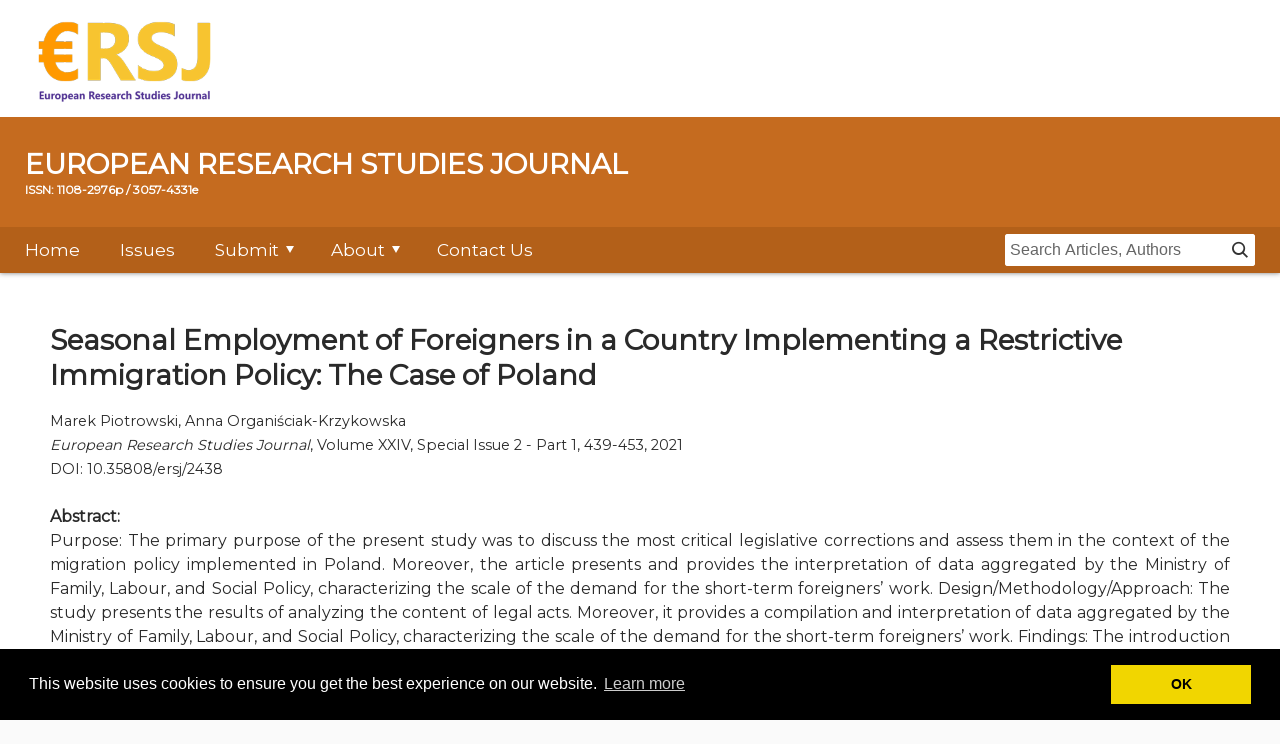

--- FILE ---
content_type: text/html; charset=UTF-8
request_url: https://ersj.eu/journal/2438
body_size: 5145
content:
<!-- Author, A. (Publication Year). Article title. Periodical Title, Volume(Issue), pp.-pp. -->


<!DOCTYPE html>
<!-- saved from url=(0028)https://academic.oup.com/cje -->
<html lang="en">
<head>
    <meta http-equiv="Content-Type" content="text/html; charset=UTF-8">
    
    <!-- Responsive View Port -->
    <meta name="viewport" content="width=device-width, initial-scale=1, maximum-scale=1">

    <!-- Meta -->
    <meta http-equiv="X-UA-Compatible" content="IE=Edge">

    <!-- Stylesheets -->
    <link href="/css/front-global.min.css" rel="stylesheet" type="text/css">
    <link href="/css/front-site.min.css?ver=1.1" rel="stylesheet" type="text/css">
    
    <link rel="canonical" href="https://ersj.eu/journal/2438">
    <meta name="description" content="">
    <link rel="icon" type="image/png" href="/images/favicon.png" />
    <link href="https://fonts.googleapis.com/css?family=Montserrat" rel="stylesheet">
    <link rel="stylesheet" type="text/css" href="/css/cookieconsent.min.css" />
    
    <!-- Global site tag (gtag.js) - Google Analytics -->
    <script async src="https://www.googletagmanager.com/gtag/js?id=UA-36049709-12"></script>
    <script>
    window.dataLayer = window.dataLayer || [];
    function gtag(){dataLayer.push(arguments);}
    gtag('js', new Date());

    gtag('config', 'UA-36049709-12');
    </script>

    	<meta name="citation_title" content="Seasonal Employment of Foreigners in a Country Implementing a Restrictive Immigration Policy: The Case of Poland">
		<meta name="citation_author" content="Marek Piotrowski">
		<meta name="citation_author" content="Anna Organiściak-Krzykowska">
		<meta name="citation_publication_date" content="2021/09/11">
	<meta name="citation_journal_title" content="European Research Studies">
	<meta name="citation_issn" content=1108-2976>
	<meta name="citation_volume" content="XXIV">
	<meta name="citation_issue" content="Special 2 - Part 1">
	<meta name="citation_firstpage" content="439">
	<meta name="citation_lastpage" content="453">
	<meta name="citation_pdf_url" content="https://ersj.eu/journal/2438/download/Seasonal+Employment+of+Foreigners+in+a+Country+Implementing+a+Restrictive+Immigration+Policy+The+Case+of+Poland.pdf">

<title>
	Seasonal Employment of Foreigners in a Country Implementing a Restrictive Immigration Policy: The Case of Poland - European Research Studies Journal
</title>
<style type="text/css">
    .body{font-family: Montserrat}
</style></head>

<body class="off-canvas " theme-cje="">
    <div id="MathJax_Message" style="display: none;"></div>
            
    <div class="master-container">
        <section class="master-header row">
                <div class="widget widget-SitePageHeader widget-instance-SitePageHeader">
        
    <div class="ad-banner js-ad-banner-header">
    <div class="widget widget-AdBlock widget-instance-HeaderAd">
        
    </div>

    </div>

    <div class="oup-header">
        <div class="center-inner-row">

            <div class="oup-header-logo">
                <a href="/">
                    <img src="/images/logo.png" alt="European Research Studies Journal" class="oup-header-image">
                </a>
            </div><!-- /.oup-header-logo -->

            <ul class="oup-header-menu account-menu">

                <!-- MOBILE NAV -->
                <li class="oup-header-menu-item mobile" style="overflow:hidden">
                    <button href="#" onclick="toggleMenu()" class="btn btn-as-icon mobile-dropdown-toggle mobile-nav-toggle is-active">
                        <i class="icon-menu_hamburger"><span class="screenreader-text">Menu</span></i>
                    </button>
                </li>

            </ul><!-- /.oup-header-menu .account-menu -->
        </div><!-- /.center-inner-row -->
    </div><!-- /.oup-header -->

<div class="dropdown-panel-wrap">

    
    <div class="dropdown-panel mobile-search-dropdown">
        <div class="mobile-search-inner-wrap">
            <div class="navbar-search">
                <div id="MobileMicrositeSearch" class="mobile-microsite-search">
                    <form method="POST" action="https://ersj.eu/search" accept-charset="UTF-8" id="searchformmobile"><input name="_token" type="hidden" value="680NF9qiU8TOGjXhxYSv9z7MmKdI2hyF2yBSfcxS">
                        <label for="MicrositeSearchTerm" class="screenreader-text">search input</label>
                        <input class="navbar-search-input microsite-search-term" name="searchTerm" type="text" required="required" id="MicrositeSearchTerm" value="" title="search input" placeholder="Search Articles, Authors">
                        <span id="MicrositeSearchIcon" class="microsite-search-icon navbar-search-submit icon-menu_search" onclick="document.getElementById('searchformmobile').submit();"></span>
                    </form>
                </div><!-- /#MobileMicrositeSearch -->
            </div><!-- /.navbar-search -->
        </div><!-- /.mobile-search-inner-wrap -->
    </div><!-- /.dropdown-panel .dropdown-panel-search -->
    
<!--     <div class="dropdown-panel mobile-account-dropdown">
        <ul class="site-menu site-menu-lvl-0">
            <li class="site-menu-item site-menu-lvl-0">
                <a href="https://academic.oup.com/cje" class="nav-link mobile-account-signin dummy-link" id="header-account-info-user-fullname">
                    
Sign In                    <i class="mobile-nav-arrow icon-general_arrow-down"></i>
                </a>
                <ul class="site-menu site-menu-lvl-1 individual-menu">
                    <li class="dropdown-signin-form">
                        <div class="spinner"></div>
                    </li>
                </ul>
            </li>
                            <li class="site-menu-item">
                    <a href="https://academic.oup.com/my-account/register?siteId=5437&amp;returnUrl=%2fcje" class="register nav-link">Register</a>
                </li>
        </ul>
    </div> --><!-- /.dropdown-panel .dropdown-panel-account -->
    
    <div id="mobile-menu" class="dropdown-panel mobile-nav-dropdown is-active closed"><!--mobile menu-->

    <i class="desktop-nav-arrow icon-general-arrow-filled-down arrow-icon"></i><i class="mobile-nav-arrow icon-general_arrow-down"></i>
    <ul>
            <li class="site-menu-item">
            <a href="/" class="nav-link">Home</a>
                    </li>
            <li class="site-menu-item">
            <a href="/issues" class="nav-link">Issues</a>
                    </li>
            <li class="site-menu-item">
            <a href="#" class="nav-link">Submit</a>
                            <i class="desktop-nav-arrow icon-general-arrow-filled-down arrow-icon"></i>
                <i class="mobile-nav-arrow icon-general_arrow-down"></i>
                <ul>
            <li class="site-menu-item">
            <a href="/page/instructions-to-authors" class="nav-link">Instructions To Authors</a>
                    </li>
            <li class="site-menu-item">
            <a href="/submission" class="nav-link">Submission</a>
                    </li>
    </ul>                    </li>
            <li class="site-menu-item">
            <a href="#" class="nav-link">About</a>
                            <i class="desktop-nav-arrow icon-general-arrow-filled-down arrow-icon"></i>
                <i class="mobile-nav-arrow icon-general_arrow-down"></i>
                <ul>
            <li class="site-menu-item">
            <a href="/page/publication-ethics-and-publication-malpractice" class="nav-link">Ethics and Malpractice</a>
                    </li>
            <li class="site-menu-item">
            <a href="/page/copyright-and-open-access" class="nav-link">Copyright and Open Access</a>
                    </li>
            <li class="site-menu-item">
            <a href="/page/journal" class="nav-link">Journal</a>
                    </li>
            <li class="site-menu-item">
            <a href="/page/editors" class="nav-link">Editors</a>
                    </li>
            <li class="site-menu-item">
            <a href="/page/editorial-board" class="nav-link">Editorial Board</a>
                    </li>
    </ul>                    </li>
            <li class="site-menu-item">
            <a href="/contact" class="nav-link">Contact Us</a>
                    </li>
    </ul>
    </div><!-- /.dropdown-panel .dropdown-panel-nav -->

</div><!-- /.dropdown-panel-wrap -->


    <div class="journal-header journal-bg">
        <div class="center-inner-row">
            <h1 class="journal-logo-container" title="European Research Studies Journal">
                EUROPEAN RESEARCH STUDIES JOURNAL
                <span style="font-size: 12px;display: block;">ISSN: 1108-2976p / 3057-4331e</span>
            </h1>
        </div><!-- /.center-inner-row -->
    </div><!-- /.journal-header -->

<div class="navbar">
    <div class="center-inner-row">
        <nav class="navbar-menu">
            <i class="desktop-nav-arrow icon-general-arrow-filled-down arrow-icon"></i><i class="mobile-nav-arrow icon-general_arrow-down"></i>
            <ul>
            <li class="site-menu-item">
            <a href="/" class="nav-link">Home</a>
                    </li>
            <li class="site-menu-item">
            <a href="/issues" class="nav-link">Issues</a>
                    </li>
            <li class="site-menu-item">
            <a href="#" class="nav-link">Submit</a>
                            <i class="desktop-nav-arrow icon-general-arrow-filled-down arrow-icon"></i>
                <i class="mobile-nav-arrow icon-general_arrow-down"></i>
                <ul>
            <li class="site-menu-item">
            <a href="/page/instructions-to-authors" class="nav-link">Instructions To Authors</a>
                    </li>
            <li class="site-menu-item">
            <a href="/submission" class="nav-link">Submission</a>
                    </li>
    </ul>                    </li>
            <li class="site-menu-item">
            <a href="#" class="nav-link">About</a>
                            <i class="desktop-nav-arrow icon-general-arrow-filled-down arrow-icon"></i>
                <i class="mobile-nav-arrow icon-general_arrow-down"></i>
                <ul>
            <li class="site-menu-item">
            <a href="/page/publication-ethics-and-publication-malpractice" class="nav-link">Ethics and Malpractice</a>
                    </li>
            <li class="site-menu-item">
            <a href="/page/copyright-and-open-access" class="nav-link">Copyright and Open Access</a>
                    </li>
            <li class="site-menu-item">
            <a href="/page/journal" class="nav-link">Journal</a>
                    </li>
            <li class="site-menu-item">
            <a href="/page/editors" class="nav-link">Editors</a>
                    </li>
            <li class="site-menu-item">
            <a href="/page/editorial-board" class="nav-link">Editorial Board</a>
                    </li>
    </ul>                    </li>
            <li class="site-menu-item">
            <a href="/contact" class="nav-link">Contact Us</a>
                    </li>
    </ul>
        </nav>
        <div class="navbar-search-container">
            <div class="navbar-search-close js_close-navsearch">Close</div>
            <div class="navbar-search">
                <div id="MicrositeSearch" class="microsite-search">
                    <form method="POST" action="https://ersj.eu/search" accept-charset="UTF-8" id="searchform"><input name="_token" type="hidden" value="680NF9qiU8TOGjXhxYSv9z7MmKdI2hyF2yBSfcxS">
                        <label for="MicrositeSearchTerm" class="screenreader-text">search input</label>
                        <input class="navbar-search-input microsite-search-term" name="searchTerm" type="text" maxlength="255" id="MicrositeSearchTerm" value="" title="search input" placeholder="Search Articles, Authors">
                        <span id="MicrositeSearchIcon" class="microsite-search-icon navbar-search-submit icon-menu_search" onclick="document.getElementById('searchform').submit();"></span>
                    </form>
                </div><!-- /#MicrositeSearch -->
            </div><!-- /.navbar-search -->
        </div><!-- /.navbar-search-container -->
        <!-- <div class="navbar-search-collapsed"><i class="icon-menu_search js_expand-navsearch"></i></div> -->
    </div><!-- /.center-inner-row -->
</div><!-- /.navbar -->

<input id="routename" name="RouteName" type="hidden" value="cje">
    </div>

        </section>
        <main id="main" tabindex="-1">
                <section class="master-main row">
<div class="center-inner-row no-overflow">           
    <div class="large-12">
        <div class="center-inner-row no-overflow">

			<h1 class="wi-article-title article-title-main">Seasonal Employment of Foreigners in a Country Implementing a Restrictive Immigration Policy: The Case of Poland<i class="" title=""></i></h1>
			<div class="wi-authors">
				<div class="al-authors-list">
					<span class="al-author-name-more"> Marek Piotrowski, Anna Organiściak-Krzykowska</span>
				</div>
			</div>
            <div class="pub-history-row clearfix">
                <div class="ww-citation-primary"><em>European Research Studies Journal</em>, Volume XXIV, Special Issue 2 - Part 1, 439-453, 2021</div>
            </div>
			<div class="al-authors-list">DOI: 10.35808/ersj/2438</div>
            <br>
			<div>
				<span><strong>Abstract:</strong></span>
				<p class="txt-justify">Purpose: The primary purpose of the present study was to discuss the most critical legislative corrections and assess them in the context of the migration policy implemented in Poland. Moreover, the article presents and provides the interpretation of data aggregated by the Ministry of Family, Labour, and Social Policy, characterizing the scale of the demand for the short-term foreigners’ work.
 Design/Methodology/Approach: The study presents the results of analyzing the content of legal acts. Moreover, it provides a compilation and interpretation of data aggregated by the Ministry of Family, Labour, and Social Policy, characterizing the scale of the demand for the short-term foreigners’ work.
 Findings: The introduction of a new type of work permit for a foreigner (S-type work permission) and the correction of the so-called simplified procedure are actions that should positively affect the accuracy of measuring the scale of the phenomenon, the level of control over this type of employment, as well as the activity of foreigners coming to Poland in order to provide seasonal work.
 Practical Implications: There is a concern that the lack of possibility to apply the simplified procedure in some sections of the Polish Classification of Activities may contribute to the undesirable increase in the scale of illegal employment of foreigners in seasonal work.
 Originality/Value: Demographic aging and the resulting labor force shortages constitute a socio-economic problem contributing to changes in the shape of migration policies in specific countries. In this context, the countries implementing the so-called restrictive migration policy face particular challenges.</p>
			</div>
            <br>
			<div>
				<a href="/journal/2438/download/Seasonal+Employment+of+Foreigners+in+a+Country+Implementing+a+Restrictive+Immigration+Policy+The+Case+of+Poland.pdf" target="_blank" class="viewArticleLink">Download Article</a>
			</div>
			<div>
				<a href="#" class="viewArticleLink" onclick="toggleCitation();">Cite Article (APA Style)</a>
				<p style="display:none" id="citation">Marek Piotrowski, Anna Organiściak-Krzykowska (2021). Seasonal Employment of Foreigners in a Country Implementing a Restrictive Immigration Policy: The Case of Poland, European Research Studies Journal Volume XXIV Special Issue 2 - Part 1, 439-453</p>
			</div>

        </div>
    </div>
</div><!-- /.center-inner-row -->
</section>
        </main>
    </div>


        <div class="widget widget-SitePageFooter widget-instance-SitePageFooter">
        <div class="ad-banner ad-banner-footer">
    <div class="widget widget-AdBlock widget-instance-FooterAd">
        

    </div>

</div>

    </div>

    <div class="oup-footer">
        <div class="center-inner-row">
                <div class="widget widget-SelfServeContent widget-instance-OupUmbrellaFooterSelfServe">
        
<div class="oup-footer-row">
<div class="oup-footer-row-links">
<ul>
    <li>Copyright © 2025 European Reasearch Studies Journal</li>
    
    <li><a href="/page/privacy-policy-statement">Privacy Policy</a></li>
    <li><a href="/page/terms-and-conditions-of-access-and-permitted-usage-of-european-research-studies-journal-ersj">Terms And Conditions</a></li>
    <li><a href="/api/sitemap.xml">Sitemap</a></li>
</ul>
</div>
</div>
<style type="text/css">
    /* Issue right column fix for tablet/mobile */
    @media (max-width: 1200px) {
    .pg_issue .widget-instance-OUP_Issue {
    width: 100%;
    }
    }
</style>
    
    
    
    </div>

        </div><!-- /.center-inner-row -->
    </div><!-- /.oup-footer -->
    <div class="ss-ui-only">
        
    </div>


<!--         
        <div id="revealModal" class="reveal-modal" data-reveal="">
            <div id="revealContent"></div>
            <a class="close-reveal-modal" href="javascript:;"><i class="icon-general-close"></i><span class="screenreader-text">Close</span></a>
        </div>
        <div id="NeedSubscription" class="reveal-modal small" data-reveal="">
            <div class="subscription-needed">
                <h5>This Feature Is Available To Subscribers Only</h5>
                <p><a href="https://academic.oup.com/sign-in">Sign In</a> or <a href="https://academic.oup.com/my-account/register?siteId=5437&amp;returnUrl=%2fcje">Create an Account</a></p>
            </div>
            <a class="close-reveal-modal" href="javascript:;"><i class="icon-general-close"></i><span class="screenreader-text">Close</span></a>
        </div>
         -->

<!--         <div id="noAccessReveal" class="reveal-modal tiny" data-reveal="">
            <p>This PDF is available to Subscribers Only</p>
            <a class="hide-for-article-page" id="articleLinkToPurchase" data-reveal=""><span>View Article Abstract &amp; Purchase Options</span></a>
            <div class="issue-purchase-modal">
                <p>For full access to this pdf, sign in to an existing account, or purchase an annual subscription.</p>
            </div>
            <a class="close-reveal-modal" href="javascript:;"><i class="icon-general-close"></i><span class="screenreader-text">Close</span></a>
        </div> -->
        
            

<div data-reveal="math-jax-load" id="math-jax-modal" class="reveal-modal" style="display: none;"></div><div id="oupcookiepolicy_fancybox-tmp"></div><div id="oupcookiepolicy_fancybox-loading"><div></div></div><div id="oupcookiepolicy_fancybox-overlay"></div><div id="oupcookiepolicy_fancybox-wrap" class="oupcookiepolicy_fancybox-ie" style=""><div id="oupcookiepolicy_fancybox-outer"><div class="oupcookiepolicy_fancybox-bg" id="oupcookiepolicy_fancybox-bg-n"></div><div class="oupcookiepolicy_fancybox-bg" id="oupcookiepolicy_fancybox-bg-ne"></div><div class="oupcookiepolicy_fancybox-bg" id="oupcookiepolicy_fancybox-bg-e"></div><div class="oupcookiepolicy_fancybox-bg" id="oupcookiepolicy_fancybox-bg-se"></div><div class="oupcookiepolicy_fancybox-bg" id="oupcookiepolicy_fancybox-bg-s"></div><div class="oupcookiepolicy_fancybox-bg" id="oupcookiepolicy_fancybox-bg-sw"></div><div class="oupcookiepolicy_fancybox-bg" id="oupcookiepolicy_fancybox-bg-w"></div><div class="oupcookiepolicy_fancybox-bg" id="oupcookiepolicy_fancybox-bg-nw"></div><div id="oupcookiepolicy_fancybox-content"></div><a id=""></a><div id="oupcookiepolicy_fancybox-title"></div><a href="javascript:;" id="oupcookiepolicy_fancybox-left"><span class="fancy-ico" id="oupcookiepolicy_fancybox-left-ico"></span></a><a href="javascript:;" id="oupcookiepolicy_fancybox-right"><span class="fancy-ico" id="oupcookiepolicy_fancybox-right-ico"></span></a></div></div>

	<script type="text/javascript">
		var citation = null;
		function toggleCitation()
		{
			if(citation == null)
				citation = document.getElementById('citation');

			if(citation.style.display == 'none')
				citation.style.display = 'block';
			else
				citation.style.display = 'none';
		}
	</script>
<script src="/js/cookieconsent.min.js"></script>
<script type="text/javascript">
    var mobile_menu = null;
    window.addEventListener('load', function(){

        mobile_menu = document.getElementById('mobile-menu');

        var mobile_submenus = mobile_menu.getElementsByClassName('mobile-nav-arrow');
        for (var i = 0; i < mobile_submenus.length; i++)
        {
            mobile_submenus[i].parentNode.addEventListener('click', function(){
                if(this.tagName.toLowerCase() == 'li')
                {
                    var el = this.lastElementChild;
                    if(el.className.search('open') == -1)
                        el.className = 'open';
                    else
                        el.className = '';
                }
            });
        }

        //cookie concent
        window.cookieconsent.initialise({
          "palette": {
            "popup": {
              "background": "#000"
            },
            "button": {
              "background": "#f1d600"
            }
          },
          "content": {
            "message": "This website uses cookies to ensure you get the best experience on our website.",
            "dismiss": "OK"
          }
        })
    });

    function toggleMenu()
    {
        if(mobile_menu == null)
            mobile_menu = document.getElementById('mobile-menu');

        if(mobile_menu.className.search("closed") == -1)
            mobile_menu.className = mobile_menu.className + ' closed';
        else
            mobile_menu.className = mobile_menu.className.replace(' closed', '');
    }
</script>

</body>
</html>

--- FILE ---
content_type: text/css
request_url: https://ersj.eu/css/front-global.min.css
body_size: 63667
content:
.jspContainer{overflow:hidden;position:relative}.jspPane{position:absolute}.jspVerticalBar{padding-right:5px;position:absolute;top:0;right:0;width:10px;height:100%}.jspHorizontalBar{position:absolute;bottom:0;left:0;width:100%;height:16px}.jspCap{display:none}.jspHorizontalBar .jspCap{float:left}.jspTrack{background:0 0;position:relative}.jspDrag{background:#2a2a2a;position:relative;top:0;left:0;cursor:pointer;-webkit-border-radius:10px;-moz-border-radius:10px;border-radius:10px}.jspHorizontalBar .jspDrag,.jspHorizontalBar .jspTrack{float:left;height:100%}.jspArrow{background:#50506d;text-indent:-20000px;display:block;cursor:pointer;padding:0;margin:0}.jspArrow.jspDisabled{cursor:default;background:#80808d}.jspVerticalBar .jspArrow{height:16px}.jspHorizontalBar .jspArrow{width:16px;float:left;height:100%}.jspVerticalBar .jspArrow:focus{outline:0}.jspCorner{background:#eeeef4;float:left;height:100%}.tablesorter-default th,.tablesorter-default thead td{border-collapse:collapse}.tablesorter-default tfoot td,.tablesorter-default tfoot th{border:0}.tablesorter-default .header,.tablesorter-default .tablesorter-header{background-image:url([data-uri]);background-position:6px center;background-repeat:no-repeat;cursor:pointer;white-space:normal}.tablesorter-default thead .headerSortUp,.tablesorter-default thead .tablesorter-headerAsc,.tablesorter-default thead .tablesorter-headerSortUp{background-image:url([data-uri])}.tablesorter-default thead .headerSortDown,.tablesorter-default thead .tablesorter-headerDesc,.tablesorter-default thead .tablesorter-headerSortDown{background-image:url([data-uri])}.tablesorter-default thead .sorter-false{background-image:none;cursor:default}.tablesorter-default .tablesorter-processing{background-position:center center!important;background-repeat:no-repeat!important;background-image:url([data-uri])!important}.tablesorter-default .tablesorter-filter-row td{-webkit-transition:line-height .1s ease;-moz-transition:line-height .1s ease;-o-transition:line-height .1s ease;transition:line-height .1s ease}.tablesorter-default .tablesorter-filter-row .disabled{opacity:.5;cursor:not-allowed}.tablesorter-default .tablesorter-filter-row.hideme td{padding:2px;margin:0;line-height:0;cursor:pointer}.tablesorter-default .tablesorter-filter-row.hideme .tablesorter-filter{height:1px;min-height:0;border:0;padding:0;margin:0;opacity:0}.tablesorter-default .tablesorter-filter{-webkit-box-sizing:border-box;-moz-box-sizing:border-box;box-sizing:border-box;-webkit-transition:height .1s ease;-moz-transition:height .1s ease;-o-transition:height .1s ease;transition:height .1s ease}.tablesorter .filtered{display:none}meta.foundation-version{font-family:"/5.5.3/"}meta.foundation-mq-small{font-family:"/only screen/";width:0}meta.foundation-mq-small-only{font-family:"/only screen and (max-width: 40em)/";width:0}meta.foundation-mq-medium{font-family:"/only screen and (min-width:40.0625em)/";width:40.0625em}meta.foundation-mq-medium-only{font-family:"/only screen and (min-width:40.0625em) and (max-width:64em)/";width:40.0625em}meta.foundation-mq-large{font-family:"/only screen and (min-width:64.0625em)/";width:64.0625em}meta.foundation-mq-large-only{font-family:"/only screen and (min-width:64.0625em) and (max-width:90em)/";width:64.0625em}meta.foundation-mq-xlarge{font-family:"/only screen and (min-width:90.0625em)/";width:90.0625em}meta.foundation-mq-xlarge-only{font-family:"/only screen and (min-width:90.0625em) and (max-width:120em)/";width:90.0625em}meta.foundation-mq-xxlarge{font-family:"/only screen and (min-width:120.0625em)/";width:120.0625em}meta.foundation-data-attribute-namespace{font-family:false}body,html{height:100%}*,:after,:before{-webkit-box-sizing:border-box;-moz-box-sizing:border-box;box-sizing:border-box}body{position:relative}a:hover{cursor:pointer}img{max-width:100%;height:auto}img{-ms-interpolation-mode:bicubic}#map_canvas embed,#map_canvas img,#map_canvas object,.map_canvas embed,.map_canvas img,.map_canvas object,.mqa-display embed,.mqa-display img,.mqa-display object{max-width:none!important}.left{float:left!important}.right{float:right!important}.clearfix:after,.clearfix:before,.journal-footer-affiliations:after,.journal-footer-affiliations:before,.navbar-menu:after,.navbar-menu:before,.navbar:after,.navbar:before,.oup-footer-row:after,.oup-footer-row:before,.oup-footer:after,.oup-footer:before,.society-links-listing:after,.society-links-listing:before,.society-links:after,.society-links:before,.sr-header:after,.sr-header:before{content:" ";display:table}.clearfix:after,.journal-footer-affiliations:after,.navbar-menu:after,.navbar:after,.oup-footer-row:after,.oup-footer:after,.society-links-listing:after,.society-links:after,.sr-header:after{clear:both}.hide{display:none}.invisible{visibility:hidden}.antialiased{-webkit-font-smoothing:antialiased;-moz-osx-font-smoothing:grayscale}img{display:inline-block;vertical-align:middle}textarea{height:auto;min-height:50px}.row{margin:0 auto;width:100%}.row:after,.row:before{content:" ";display:table}.row:after{clear:both}.row.collapse>.column,.row.collapse>.columns{padding-left:0;padding-right:0}.row.collapse .row{margin-left:0;margin-right:0}.row .row{margin:0 -.9375rem;max-width:none;width:auto}.row .row:after,.row .row:before{content:" ";display:table}.row .row:after{clear:both}.row .row.collapse{margin:0;max-width:none;width:auto}.row .row.collapse:after,.row .row.collapse:before{content:" ";display:table}.row .row.collapse:after{clear:both}.column,.columns{padding-left:.9375rem;padding-right:.9375rem;width:100%;float:left}.column+.column:last-child,.column+.columns:last-child,.columns+.column:last-child,.columns+.columns:last-child{float:right}.column+.column.end,.column+.columns.end,.columns+.column.end,.columns+.columns.end{float:left}@media only screen{.small-push-0{position:relative;left:0;right:auto}.small-pull-0{position:relative;right:0;left:auto}.small-push-1{position:relative;left:8.33333%;right:auto}.small-pull-1{position:relative;right:8.33333%;left:auto}.small-push-2{position:relative;left:16.66667%;right:auto}.small-pull-2{position:relative;right:16.66667%;left:auto}.small-push-3{position:relative;left:25%;right:auto}.small-pull-3{position:relative;right:25%;left:auto}.small-push-4{position:relative;left:33.33333%;right:auto}.small-pull-4{position:relative;right:33.33333%;left:auto}.small-push-5{position:relative;left:41.66667%;right:auto}.small-pull-5{position:relative;right:41.66667%;left:auto}.small-push-6{position:relative;left:50%;right:auto}.small-pull-6{position:relative;right:50%;left:auto}.small-push-7{position:relative;left:58.33333%;right:auto}.small-pull-7{position:relative;right:58.33333%;left:auto}.small-push-8{position:relative;left:66.66667%;right:auto}.small-pull-8{position:relative;right:66.66667%;left:auto}.small-push-9{position:relative;left:75%;right:auto}.small-pull-9{position:relative;right:75%;left:auto}.small-push-10{position:relative;left:83.33333%;right:auto}.small-pull-10{position:relative;right:83.33333%;left:auto}.small-push-11{position:relative;left:91.66667%;right:auto}.small-pull-11{position:relative;right:91.66667%;left:auto}.column,.columns{position:relative;padding-left:.9375rem;padding-right:.9375rem;float:left}.small-1{width:8.33333%}.small-2{width:16.66667%}.small-3{width:25%}.small-4{width:33.33333%}.small-5{width:41.66667%}.small-6{width:50%}.small-7{width:58.33333%}.small-8{width:66.66667%}.small-9{width:75%}.small-10{width:83.33333%}.small-11{width:91.66667%}.small-12{width:100%}.small-offset-0{margin-left:0!important}.small-offset-1{margin-left:8.33333%!important}.small-offset-2{margin-left:16.66667%!important}.small-offset-3{margin-left:25%!important}.small-offset-4{margin-left:33.33333%!important}.small-offset-5{margin-left:41.66667%!important}.small-offset-6{margin-left:50%!important}.small-offset-7{margin-left:58.33333%!important}.small-offset-8{margin-left:66.66667%!important}.small-offset-9{margin-left:75%!important}.small-offset-10{margin-left:83.33333%!important}.small-offset-11{margin-left:91.66667%!important}.small-reset-order{float:left;left:auto;margin-left:0;margin-right:0;right:auto}.column.small-centered,.columns.small-centered{margin-left:auto;margin-right:auto;float:none}.column.small-uncentered,.columns.small-uncentered{float:left;margin-left:0;margin-right:0}.column.small-centered:last-child,.columns.small-centered:last-child{float:none}.column.small-uncentered:last-child,.columns.small-uncentered:last-child{float:left}.column.small-uncentered.opposite,.columns.small-uncentered.opposite{float:right}.row.small-collapse>.column,.row.small-collapse>.columns{padding-left:0;padding-right:0}.row.small-collapse .row{margin-left:0;margin-right:0}.row.small-uncollapse>.column,.row.small-uncollapse>.columns{padding-left:.9375rem;padding-right:.9375rem;float:left}}@media only screen and (min-width:40.0625em){.medium-push-0{position:relative;left:0;right:auto}.medium-pull-0{position:relative;right:0;left:auto}.medium-push-1{position:relative;left:8.33333%;right:auto}.medium-pull-1{position:relative;right:8.33333%;left:auto}.medium-push-2{position:relative;left:16.66667%;right:auto}.medium-pull-2{position:relative;right:16.66667%;left:auto}.medium-push-3{position:relative;left:25%;right:auto}.medium-pull-3{position:relative;right:25%;left:auto}.medium-push-4{position:relative;left:33.33333%;right:auto}.medium-pull-4{position:relative;right:33.33333%;left:auto}.medium-push-5{position:relative;left:41.66667%;right:auto}.medium-pull-5{position:relative;right:41.66667%;left:auto}.medium-push-6{position:relative;left:50%;right:auto}.medium-pull-6{position:relative;right:50%;left:auto}.medium-push-7{position:relative;left:58.33333%;right:auto}.medium-pull-7{position:relative;right:58.33333%;left:auto}.medium-push-8{position:relative;left:66.66667%;right:auto}.medium-pull-8{position:relative;right:66.66667%;left:auto}.medium-push-9{position:relative;left:75%;right:auto}.medium-pull-9{position:relative;right:75%;left:auto}.medium-push-10{position:relative;left:83.33333%;right:auto}.medium-pull-10{position:relative;right:83.33333%;left:auto}.medium-push-11{position:relative;left:91.66667%;right:auto}.medium-pull-11{position:relative;right:91.66667%;left:auto}.column,.columns{position:relative;padding-left:.9375rem;padding-right:.9375rem;float:left}.medium-1{width:8.33333%}.medium-2{width:16.66667%}.medium-3{width:25%}.medium-4{width:33.33333%}.medium-5{width:41.66667%}.medium-6{width:50%}.medium-7{width:58.33333%}.medium-8{width:66.66667%}.medium-9{width:75%}.medium-10{width:83.33333%}.medium-11{width:91.66667%}.medium-12{width:100%}.medium-offset-0{margin-left:0!important}.medium-offset-1{margin-left:8.33333%!important}.medium-offset-2{margin-left:16.66667%!important}.medium-offset-3{margin-left:25%!important}.medium-offset-4{margin-left:33.33333%!important}.medium-offset-5{margin-left:41.66667%!important}.medium-offset-6{margin-left:50%!important}.medium-offset-7{margin-left:58.33333%!important}.medium-offset-8{margin-left:66.66667%!important}.medium-offset-9{margin-left:75%!important}.medium-offset-10{margin-left:83.33333%!important}.medium-offset-11{margin-left:91.66667%!important}.medium-reset-order{float:left;left:auto;margin-left:0;margin-right:0;right:auto}.column.medium-centered,.columns.medium-centered{margin-left:auto;margin-right:auto;float:none}.column.medium-uncentered,.columns.medium-uncentered{float:left;margin-left:0;margin-right:0}.column.medium-centered:last-child,.columns.medium-centered:last-child{float:none}.column.medium-uncentered:last-child,.columns.medium-uncentered:last-child{float:left}.column.medium-uncentered.opposite,.columns.medium-uncentered.opposite{float:right}.row.medium-collapse>.column,.row.medium-collapse>.columns{padding-left:0;padding-right:0}.row.medium-collapse .row{margin-left:0;margin-right:0}.row.medium-uncollapse>.column,.row.medium-uncollapse>.columns{padding-left:.9375rem;padding-right:.9375rem;float:left}.push-0{position:relative;left:0;right:auto}.pull-0{position:relative;right:0;left:auto}.push-1{position:relative;left:8.33333%;right:auto}.pull-1{position:relative;right:8.33333%;left:auto}.push-2{position:relative;left:16.66667%;right:auto}.pull-2{position:relative;right:16.66667%;left:auto}.push-3{position:relative;left:25%;right:auto}.pull-3{position:relative;right:25%;left:auto}.push-4{position:relative;left:33.33333%;right:auto}.pull-4{position:relative;right:33.33333%;left:auto}.push-5{position:relative;left:41.66667%;right:auto}.pull-5{position:relative;right:41.66667%;left:auto}.push-6{position:relative;left:50%;right:auto}.pull-6{position:relative;right:50%;left:auto}.push-7{position:relative;left:58.33333%;right:auto}.pull-7{position:relative;right:58.33333%;left:auto}.push-8{position:relative;left:66.66667%;right:auto}.pull-8{position:relative;right:66.66667%;left:auto}.push-9{position:relative;left:75%;right:auto}.pull-9{position:relative;right:75%;left:auto}.push-10{position:relative;left:83.33333%;right:auto}.pull-10{position:relative;right:83.33333%;left:auto}.push-11{position:relative;left:91.66667%;right:auto}.pull-11{position:relative;right:91.66667%;left:auto}}@media only screen and (min-width:64.0625em){.large-push-0{position:relative;left:0;right:auto}.large-pull-0{position:relative;right:0;left:auto}.large-push-1{position:relative;left:8.33333%;right:auto}.large-pull-1{position:relative;right:8.33333%;left:auto}.large-push-2{position:relative;left:16.66667%;right:auto}.large-pull-2{position:relative;right:16.66667%;left:auto}.large-push-3{position:relative;left:25%;right:auto}.large-pull-3{position:relative;right:25%;left:auto}.large-push-4{position:relative;left:33.33333%;right:auto}.large-pull-4{position:relative;right:33.33333%;left:auto}.large-push-5{position:relative;left:41.66667%;right:auto}.large-pull-5{position:relative;right:41.66667%;left:auto}.large-push-6{position:relative;left:50%;right:auto}.large-pull-6{position:relative;right:50%;left:auto}.large-push-7{position:relative;left:58.33333%;right:auto}.large-pull-7{position:relative;right:58.33333%;left:auto}.large-push-8{position:relative;left:66.66667%;right:auto}.large-pull-8{position:relative;right:66.66667%;left:auto}.large-push-9{position:relative;left:75%;right:auto}.large-pull-9{position:relative;right:75%;left:auto}.large-push-10{position:relative;left:83.33333%;right:auto}.large-pull-10{position:relative;right:83.33333%;left:auto}.large-push-11{position:relative;left:91.66667%;right:auto}.large-pull-11{position:relative;right:91.66667%;left:auto}.column,.columns{position:relative;padding-left:.9375rem;padding-right:.9375rem;float:left}.large-1{width:8.33333%}.large-2{width:16.66667%}.large-3{width:25%}.large-4{width:33.33333%}.large-5{width:41.66667%}.large-6{width:50%}.large-7{width:58.33333%}.large-8{width:66.66667%}.large-9{width:75%}.large-10{width:83.33333%}.large-11{width:91.66667%}.large-12{width:100%}.large-offset-0{margin-left:0!important}.large-offset-1{margin-left:8.33333%!important}.large-offset-2{margin-left:16.66667%!important}.large-offset-3{margin-left:25%!important}.large-offset-4{margin-left:33.33333%!important}.large-offset-5{margin-left:41.66667%!important}.large-offset-6{margin-left:50%!important}.large-offset-7{margin-left:58.33333%!important}.large-offset-8{margin-left:66.66667%!important}.large-offset-9{margin-left:75%!important}.large-offset-10{margin-left:83.33333%!important}.large-offset-11{margin-left:91.66667%!important}.large-reset-order{float:left;left:auto;margin-left:0;margin-right:0;right:auto}.column.large-centered,.columns.large-centered{margin-left:auto;margin-right:auto;float:none}.column.large-uncentered,.columns.large-uncentered{float:left;margin-left:0;margin-right:0}.column.large-centered:last-child,.columns.large-centered:last-child{float:none}.column.large-uncentered:last-child,.columns.large-uncentered:last-child{float:left}.column.large-uncentered.opposite,.columns.large-uncentered.opposite{float:right}.row.large-collapse>.column,.row.large-collapse>.columns{padding-left:0;padding-right:0}.row.large-collapse .row{margin-left:0;margin-right:0}.row.large-uncollapse>.column,.row.large-uncollapse>.columns{padding-left:.9375rem;padding-right:.9375rem;float:left}.push-0{position:relative;left:0;right:auto}.pull-0{position:relative;right:0;left:auto}.push-1{position:relative;left:8.33333%;right:auto}.pull-1{position:relative;right:8.33333%;left:auto}.push-2{position:relative;left:16.66667%;right:auto}.pull-2{position:relative;right:16.66667%;left:auto}.push-3{position:relative;left:25%;right:auto}.pull-3{position:relative;right:25%;left:auto}.push-4{position:relative;left:33.33333%;right:auto}.pull-4{position:relative;right:33.33333%;left:auto}.push-5{position:relative;left:41.66667%;right:auto}.pull-5{position:relative;right:41.66667%;left:auto}.push-6{position:relative;left:50%;right:auto}.pull-6{position:relative;right:50%;left:auto}.push-7{position:relative;left:58.33333%;right:auto}.pull-7{position:relative;right:58.33333%;left:auto}.push-8{position:relative;left:66.66667%;right:auto}.pull-8{position:relative;right:66.66667%;left:auto}.push-9{position:relative;left:75%;right:auto}.pull-9{position:relative;right:75%;left:auto}.push-10{position:relative;left:83.33333%;right:auto}.pull-10{position:relative;right:83.33333%;left:auto}.push-11{position:relative;left:91.66667%;right:auto}.pull-11{position:relative;right:91.66667%;left:auto}}form .row .row{margin:0 -.5rem}form .row .row .column,form .row .row .columns{padding:0 .5rem}form .row .row.collapse{margin:0}form .row .row.collapse .column,form .row .row.collapse .columns{padding:0}form .row input.column,form .row input.columns,form .row textarea.column,form .row textarea.columns{padding-left:.5rem}label.right{float:none!important;text-align:right}label.inline{margin:0 0 1rem 0;padding:.5625rem 0}label small{text-transform:capitalize;color:#676767}.postfix,.prefix{border-style:solid;border-width:1px;display:block;font-size:.875rem;height:2.3125rem;line-height:2.3125rem;overflow:visible;padding-bottom:0;padding-top:0;position:relative;text-align:center;width:100%}.postfix.button{border:none;padding-left:0;padding-right:0;padding-bottom:0;padding-top:0;text-align:center}.prefix.button{border:none;padding-left:0;padding-right:0;padding-bottom:0;padding-top:0;text-align:center}.prefix.button.radius{border-radius:0;-webkit-border-bottom-left-radius:3px;-webkit-border-top-left-radius:3px;border-bottom-left-radius:3px;border-top-left-radius:3px}.postfix.button.radius{border-radius:0;-webkit-border-bottom-right-radius:3px;-webkit-border-top-right-radius:3px;border-bottom-right-radius:3px;border-top-right-radius:3px}.prefix.button.round{border-radius:0;-webkit-border-bottom-left-radius:1000px;-webkit-border-top-left-radius:1000px;border-bottom-left-radius:1000px;border-top-left-radius:1000px}.postfix.button.round{border-radius:0;-webkit-border-bottom-right-radius:1000px;-webkit-border-top-right-radius:1000px;border-bottom-right-radius:1000px;border-top-right-radius:1000px}label.prefix,span.prefix{background:#f2f2f2;border-right:none;color:#333;border-color:#ccc}label.postfix,span.postfix{background:#f2f2f2;border-left:none;color:#333;border-color:#ccc}form .row .prefix-radius.row.collapse button,form .row .prefix-radius.row.collapse input,form .row .prefix-radius.row.collapse select,form .row .prefix-radius.row.collapse textarea{border-radius:0;-webkit-border-bottom-right-radius:3px;-webkit-border-top-right-radius:3px;border-bottom-right-radius:3px;border-top-right-radius:3px}form .row .prefix-radius.row.collapse .prefix{border-radius:0;-webkit-border-bottom-left-radius:3px;-webkit-border-top-left-radius:3px;border-bottom-left-radius:3px;border-top-left-radius:3px}form .row .postfix-radius.row.collapse button,form .row .postfix-radius.row.collapse input,form .row .postfix-radius.row.collapse select,form .row .postfix-radius.row.collapse textarea{border-radius:0;-webkit-border-bottom-left-radius:3px;-webkit-border-top-left-radius:3px;border-bottom-left-radius:3px;border-top-left-radius:3px}form .row .postfix-radius.row.collapse .postfix{border-radius:0;-webkit-border-bottom-right-radius:3px;-webkit-border-top-right-radius:3px;border-bottom-right-radius:3px;border-top-right-radius:3px}form .row .prefix-round.row.collapse button,form .row .prefix-round.row.collapse input,form .row .prefix-round.row.collapse select,form .row .prefix-round.row.collapse textarea{border-radius:0;-webkit-border-bottom-right-radius:1000px;-webkit-border-top-right-radius:1000px;border-bottom-right-radius:1000px;border-top-right-radius:1000px}form .row .prefix-round.row.collapse .prefix{border-radius:0;-webkit-border-bottom-left-radius:1000px;-webkit-border-top-left-radius:1000px;border-bottom-left-radius:1000px;border-top-left-radius:1000px}form .row .postfix-round.row.collapse button,form .row .postfix-round.row.collapse input,form .row .postfix-round.row.collapse select,form .row .postfix-round.row.collapse textarea{border-radius:0;-webkit-border-bottom-left-radius:1000px;-webkit-border-top-left-radius:1000px;border-bottom-left-radius:1000px;border-top-left-radius:1000px}form .row .postfix-round.row.collapse .postfix{border-radius:0;-webkit-border-bottom-right-radius:1000px;-webkit-border-top-right-radius:1000px;border-bottom-right-radius:1000px;border-top-right-radius:1000px}input[type=submit]{-webkit-appearance:none;-moz-appearance:none;border-radius:0}textarea[rows]{height:auto}textarea{max-width:100%}::-webkit-input-placeholder{color:#666}:-moz-placeholder{color:#666}::-moz-placeholder{color:#666}:-ms-input-placeholder{color:#666}[data-abide] .error small.error,[data-abide] .error span.error,[data-abide] small.error,[data-abide] span.error{display:block;font-size:.75rem;font-style:italic;font-weight:400;margin-bottom:1rem;margin-top:-1px;padding:.375rem .5625rem .5625rem;background:#f04124;color:#fff}[data-abide] small.error,[data-abide] span.error{display:none}small.error,span.error{display:block;font-size:.75rem;font-style:italic;font-weight:400;margin-bottom:1rem;margin-top:-1px;padding:.375rem .5625rem .5625rem;background:#f04124;color:#fff}.error input,.error select,.error textarea{margin-bottom:0}.error input[type=checkbox],.error input[type=radio]{margin-bottom:1rem}.error label,.error label.error{color:#f04124}.error small.error{display:block;font-size:.75rem;font-style:italic;font-weight:400;margin-bottom:1rem;margin-top:-1px;padding:.375rem .5625rem .5625rem;background:#f04124;color:#fff}.error>label>small{background:0 0;color:#676767;display:inline;font-size:60%;font-style:normal;margin:0;padding:0;text-transform:capitalize}.error span.error-message{display:block}input.error,select.error,textarea.error{margin-bottom:0}label.error{color:#f04124}meta.foundation-mq-topbar{font-family:"/only screen and (min-width:40.0625em)/";width:40.0625em}.contain-to-grid{width:100%}.contain-to-grid .top-bar{margin-bottom:0}.fixed{position:fixed;top:0;width:100%;z-index:5000;left:0}.fixed.expanded:not(.top-bar){height:auto;max-height:100%;overflow-y:auto;width:100%}.fixed.expanded:not(.top-bar) .title-area{position:fixed;width:100%}.fixed.expanded:not(.top-bar) .top-bar-section{margin-top:2.8125rem}.top-bar{margin-bottom:0;position:relative}.top-bar ul{list-style:none;margin-bottom:0}.top-bar .row{max-width:none}.top-bar form,.top-bar input,.top-bar select{margin-bottom:0}.top-bar .button,.top-bar button,.top-bar input{font-size:.75rem;margin-bottom:0;padding-bottom:.4125rem;padding-top:.4125rem}@media only screen and (max-width:40em){.top-bar .button,.top-bar button{position:relative}}.top-bar .title-area{margin:0;position:relative}.top-bar .name{font-size:1rem;height:2.8125rem;margin:0}#getCitation .top-bar .name .modal-title,.top-bar .name #getCitation .modal-title,.top-bar .name h1,.top-bar .name h2,.top-bar .name h3,.top-bar .name h4,.top-bar .name p,.top-bar .name span{font-size:1.0625rem;line-height:2.8125rem;margin:0}#getCitation .top-bar .name .modal-title a,.top-bar .name #getCitation .modal-title a,.top-bar .name h1 a,.top-bar .name h2 a,.top-bar .name h3 a,.top-bar .name h4 a,.top-bar .name p a,.top-bar .name span a{color:#fff;display:block;font-weight:400;padding:0 .9375rem;width:75%}.top-bar .toggle-topbar{position:absolute;right:0;top:0}.top-bar .toggle-topbar a{color:#fff;display:block;font-size:.8125rem;font-weight:700;height:2.8125rem;line-height:2.8125rem;padding:0 .9375rem;position:relative;text-transform:uppercase}.top-bar .toggle-topbar.menu-icon{margin-top:-16px;top:50%}.top-bar .toggle-topbar.menu-icon a{color:#fff;height:34px;line-height:33px;padding:0 2.5rem 0 .9375rem;position:relative}.top-bar .toggle-topbar.menu-icon a span::after{content:"";display:block;height:0;position:absolute;margin-top:-8px;top:50%;right:.9375rem;box-shadow:0 0 0 1px #fff,0 7px 0 1px #fff,0 14px 0 1px #fff;width:16px}.top-bar .toggle-topbar.menu-icon a span:hover:after{box-shadow:0 0 0 1px "",0 7px 0 1px "",0 14px 0 1px ""}.top-bar.expanded{background:0 0;height:auto}.top-bar.expanded .toggle-topbar a{color:#888}.top-bar.expanded .toggle-topbar a span::after{box-shadow:0 0 0 1px #888,0 7px 0 1px #888,0 14px 0 1px #888}@media screen and (-webkit-min-device-pixel-ratio:0){.top-bar.expanded .top-bar-section .dropdown,.top-bar.expanded .top-bar-section .has-dropdown.moved>.dropdown{clip:initial}.top-bar.expanded .top-bar-section .has-dropdown:not(.moved)>ul{padding:0}}.top-bar-section{left:0;position:relative;width:auto;transition:left .3s ease-out}.top-bar-section ul{display:block;font-size:1rem;height:auto;margin:0;padding:0;width:100%}.top-bar-section .divider,.top-bar-section [role=separator]{border-top:solid 1px #1a1a1a;clear:both;height:1px;width:100%}.top-bar-section ul li>a{color:#fff;display:block;font-size:.8125rem;font-weight:400;padding-left:.9375rem;padding:12px 0 12px .9375rem;text-transform:none;width:100%}.top-bar-section ul li>a.button{font-size:.8125rem;padding-left:.9375rem;padding-right:.9375rem;background-color:#008cba;border-color:#007095;color:#fff}.top-bar-section ul li>a.button:focus,.top-bar-section ul li>a.button:hover{background-color:#007095}.top-bar-section ul li>a.button:focus,.top-bar-section ul li>a.button:hover{color:#fff}.top-bar-section ul li>a.button.secondary{background-color:#e7e7e7;border-color:#b9b9b9;color:#333}.top-bar-section ul li>a.button.secondary:focus,.top-bar-section ul li>a.button.secondary:hover{background-color:#b9b9b9}.top-bar-section ul li>a.button.secondary:focus,.top-bar-section ul li>a.button.secondary:hover{color:#333}.top-bar-section ul li>a.button.success{background-color:#43ac6a;border-color:#368a55;color:#fff}.top-bar-section ul li>a.button.success:focus,.top-bar-section ul li>a.button.success:hover{background-color:#368a55}.top-bar-section ul li>a.button.success:focus,.top-bar-section ul li>a.button.success:hover{color:#fff}.top-bar-section ul li>a.button.alert{background-color:#f04124;border-color:#cf2a0e;color:#fff}.top-bar-section ul li>a.button.alert:focus,.top-bar-section ul li>a.button.alert:hover{background-color:#cf2a0e}.top-bar-section ul li>a.button.alert:focus,.top-bar-section ul li>a.button.alert:hover{color:#fff}.top-bar-section ul li>a.button.warning{background-color:#f08a24;border-color:#cf6e0e;color:#fff}.top-bar-section ul li>a.button.warning:focus,.top-bar-section ul li>a.button.warning:hover{background-color:#cf6e0e}.top-bar-section ul li>a.button.warning:focus,.top-bar-section ul li>a.button.warning:hover{color:#fff}.top-bar-section ul li>a.button.info{background-color:#a0d3e8;border-color:#61b6d9;color:#333}.top-bar-section ul li>a.button.info:focus,.top-bar-section ul li>a.button.info:hover{background-color:#61b6d9}.top-bar-section ul li>a.button.info:focus,.top-bar-section ul li>a.button.info:hover{color:#fff}.top-bar-section ul li>button{font-size:.8125rem;padding-left:.9375rem;padding-right:.9375rem;background-color:#008cba;border-color:#007095;color:#fff}.top-bar-section ul li>button:focus,.top-bar-section ul li>button:hover{background-color:#007095}.top-bar-section ul li>button:focus,.top-bar-section ul li>button:hover{color:#fff}.top-bar-section ul li>button.secondary{background-color:#e7e7e7;border-color:#b9b9b9;color:#333}.top-bar-section ul li>button.secondary:focus,.top-bar-section ul li>button.secondary:hover{background-color:#b9b9b9}.top-bar-section ul li>button.secondary:focus,.top-bar-section ul li>button.secondary:hover{color:#333}.top-bar-section ul li>button.success{background-color:#43ac6a;border-color:#368a55;color:#fff}.top-bar-section ul li>button.success:focus,.top-bar-section ul li>button.success:hover{background-color:#368a55}.top-bar-section ul li>button.success:focus,.top-bar-section ul li>button.success:hover{color:#fff}.top-bar-section ul li>button.alert{background-color:#f04124;border-color:#cf2a0e;color:#fff}.top-bar-section ul li>button.alert:focus,.top-bar-section ul li>button.alert:hover{background-color:#cf2a0e}.top-bar-section ul li>button.alert:focus,.top-bar-section ul li>button.alert:hover{color:#fff}.top-bar-section ul li>button.warning{background-color:#f08a24;border-color:#cf6e0e;color:#fff}.top-bar-section ul li>button.warning:focus,.top-bar-section ul li>button.warning:hover{background-color:#cf6e0e}.top-bar-section ul li>button.warning:focus,.top-bar-section ul li>button.warning:hover{color:#fff}.top-bar-section ul li>button.info{background-color:#a0d3e8;border-color:#61b6d9;color:#333}.top-bar-section ul li>button.info:focus,.top-bar-section ul li>button.info:hover{background-color:#61b6d9}.top-bar-section ul li>button.info:focus,.top-bar-section ul li>button.info:hover{color:#fff}.top-bar-section ul li:hover:not(.has-form)>a{background-color:#555;color:#fff;background:#222}.top-bar-section ul li.active>a{background:#008cba;color:#fff}.top-bar-section ul li.active>a:hover{background:#0078a0;color:#fff}.top-bar-section .has-form{padding:.9375rem}.top-bar-section .has-dropdown{position:relative}.top-bar-section .has-dropdown>a:after{border:inset 5px;content:"";display:block;height:0;width:0;border-color:transparent transparent transparent rgba(255,255,255,.4);border-left-style:solid;margin-right:.9375rem;margin-top:-4.5px;position:absolute;top:50%;right:0}.top-bar-section .has-dropdown.moved{position:static}.top-bar-section .has-dropdown.moved>.dropdown{position:static!important;height:auto;width:auto;overflow:visible;clip:auto;display:block;position:absolute!important;width:100%}.top-bar-section .has-dropdown.moved>a:after{display:none}.top-bar-section .dropdown{clip:rect(1px,1px,1px,1px);height:1px;overflow:hidden;position:absolute!important;width:1px;display:block;padding:0;position:absolute;top:0;left:100%}.top-bar-section .dropdown li{height:auto;width:100%}.top-bar-section .dropdown li a{font-weight:400;padding:8px .9375rem}.top-bar-section .dropdown li a.parent-link{font-weight:400}.top-bar-section .dropdown li.parent-link,.top-bar-section .dropdown li.title h5{margin-bottom:0;margin-top:0;font-size:1.125rem}.top-bar-section .dropdown li.parent-link a,.top-bar-section .dropdown li.title h5 a{color:#fff;display:block}.top-bar-section .dropdown li.parent-link a:hover,.top-bar-section .dropdown li.title h5 a:hover{background:0 0}.top-bar-section .dropdown li.has-form{padding:8px .9375rem}.top-bar-section .dropdown li .button,.top-bar-section .dropdown li button{top:auto}.top-bar-section .dropdown label{color:#777;font-size:.625rem;font-weight:700;margin-bottom:0;padding:8px .9375rem 2px;text-transform:uppercase}.js-generated{display:block}@media only screen and (min-width:40.0625em){.top-bar{overflow:visible}.top-bar:after,.top-bar:before{content:" ";display:table}.top-bar:after{clear:both}.top-bar .toggle-topbar{display:none}.top-bar .title-area{float:left}#getCitation .top-bar .name .modal-title a,.top-bar .name #getCitation .modal-title a,.top-bar .name h1 a,.top-bar .name h2 a,.top-bar .name h3 a,.top-bar .name h4 a,.top-bar .name h5 a,.top-bar .name h6 a{width:auto}.top-bar .has-form>.button,.top-bar .has-form>button{font-size:.875rem;height:1.75rem;position:relative;top:.53125rem}.contain-to-grid .top-bar{margin:0 auto;margin-bottom:0;max-width:62.5rem}.top-bar-section{transition:none 0 0;left:0!important}.top-bar-section ul{display:inline;height:auto!important;width:auto}.top-bar-section ul li{float:left}.top-bar-section ul li .js-generated{display:none}.top-bar-section li.hover>a:not(.button){background-color:#555;background:#222;color:#fff}.top-bar-section li:not(.has-form) a:not(.button){line-height:2.8125rem;padding:0 .9375rem}.top-bar-section li:not(.has-form) a:not(.button):hover{background-color:#555;background:#222}.top-bar-section li.active:not(.has-form) a:not(.button){background:#008cba;color:#fff;line-height:2.8125rem;padding:0 .9375rem}.top-bar-section li.active:not(.has-form) a:not(.button):hover{background:#0078a0;color:#fff}.top-bar-section .has-dropdown>a{padding-right:2.1875rem!important}.top-bar-section .has-dropdown>a:after{border:inset 5px;content:"";display:block;height:0;width:0;border-color:rgba(255,255,255,.4) transparent transparent transparent;border-top-style:solid;margin-top:-2.5px;top:1.40625rem}.top-bar-section .has-dropdown.moved{position:relative}.top-bar-section .has-dropdown.moved>.dropdown{clip:rect(1px,1px,1px,1px);height:1px;overflow:hidden;position:absolute!important;width:1px;display:block}.top-bar-section .has-dropdown.hover>.dropdown,.top-bar-section .has-dropdown.not-click:hover>.dropdown{position:static!important;height:auto;width:auto;overflow:visible;clip:auto;display:block;position:absolute!important}.top-bar-section .has-dropdown>a:focus+.dropdown{position:static!important;height:auto;width:auto;overflow:visible;clip:auto;display:block;position:absolute!important}.top-bar-section .has-dropdown .dropdown li.has-dropdown>a:after{border:none;content:"»";top:.1875rem;right:5px}.top-bar-section .dropdown{left:0;background:0 0;min-width:100%;top:auto}.top-bar-section .dropdown li a{color:#fff;line-height:2.8125rem;padding:12px .9375rem;white-space:nowrap}.top-bar-section .dropdown li:not(.has-form):not(.active)>a:not(.button){color:#fff}.top-bar-section .dropdown li:not(.has-form):not(.active):hover>a:not(.button){background-color:#555;color:#fff;background:#222}.top-bar-section .dropdown li label{white-space:nowrap}.top-bar-section .dropdown li .dropdown{left:100%;top:0}.top-bar-section>ul>.divider,.top-bar-section>ul>[role=separator]{border-right:solid 1px #4e4e4e;border-bottom:none;border-top:none;clear:none;height:2.8125rem;width:0}.top-bar-section .has-form{height:2.8125rem;padding:0 .9375rem}.top-bar-section .right li .dropdown{left:auto;right:0}.top-bar-section .right li .dropdown li .dropdown{right:100%}.top-bar-section .left li .dropdown{right:auto;left:0}.top-bar-section .left li .dropdown li .dropdown{left:100%}.no-js .top-bar-section ul li:hover>a{background-color:#555;background:#222;color:#fff}.no-js .top-bar-section ul li:active>a{background:#008cba;color:#fff}.no-js .top-bar-section .has-dropdown:hover>.dropdown{position:static!important;height:auto;width:auto;overflow:visible;clip:auto;display:block;position:absolute!important}.no-js .top-bar-section .has-dropdown>a:focus+.dropdown{position:static!important;height:auto;width:auto;overflow:visible;clip:auto;display:block;position:absolute!important}}.breadcrumbs{border-style:solid;border-width:1px;display:block;list-style:none;margin-left:0;overflow:hidden;padding:.5625rem .875rem .5625rem;background-color:#f4f4f4;border-color:#dcdcdc;border-radius:3px}.breadcrumbs>*{color:#008cba;float:left;font-size:.6875rem;line-height:.6875rem;margin:0;text-transform:uppercase}.breadcrumbs>:focus a,.breadcrumbs>:hover a{text-decoration:underline}.breadcrumbs>* a{color:#008cba}.breadcrumbs>.current{color:#333;cursor:default}.breadcrumbs>.current a{color:#333;cursor:default}.breadcrumbs>.current:focus,.breadcrumbs>.current:focus a,.breadcrumbs>.current:hover,.breadcrumbs>.current:hover a{text-decoration:none}.breadcrumbs>.unavailable{color:#999}.breadcrumbs>.unavailable a{color:#999}.breadcrumbs>.unavailable a:focus,.breadcrumbs>.unavailable:focus,.breadcrumbs>.unavailable:hover,.breadcrumbs>.unavailable:hover a{color:#999;cursor:not-allowed;text-decoration:none}.breadcrumbs>:before{color:#aaa;content:"/";margin:0 .75rem;position:relative;top:1px}.breadcrumbs>:first-child:before{content:" ";margin:0}[aria-label=breadcrumbs] [aria-hidden=true]:after{content:"/"}.alert-box{border-style:solid;border-width:1px;display:block;font-size:.8125rem;font-weight:400;margin-bottom:1.25rem;padding:.875rem 1.5rem .875rem .875rem;position:relative;transition:opacity .3s ease-out;background-color:#008cba;border-color:#0078a0;color:#fff}.alert-box .close{right:.25rem;background:inherit;color:#333;font-size:1.375rem;line-height:.9;margin-top:-.6875rem;opacity:.3;padding:0 6px 4px;position:absolute;top:50%}.alert-box .close:focus,.alert-box .close:hover{opacity:.5}.alert-box.radius{border-radius:3px}.alert-box.round{border-radius:1000px}.alert-box.success{background-color:#43ac6a;border-color:#3a945b;color:#fff}.alert-box.alert{background-color:#f04124;border-color:#de2d0f;color:#fff}.alert-box.secondary{background-color:#e7e7e7;border-color:#c7c7c7;color:#4f4f4f}.alert-box.warning{background-color:#f08a24;border-color:#de770f;color:#fff}.alert-box.info{background-color:#a0d3e8;border-color:#74bfdd;color:#4f4f4f}.alert-box.alert-close{opacity:0}.inline-list{list-style:none;margin-top:0;margin-right:0;overflow:hidden;padding:0}.inline-list>li{display:block;float:left;list-style:none}.inline-list>li>*{display:block}.button-group{list-style:none;margin:0;left:0}.button-group:after,.button-group:before{content:" ";display:table}.button-group:after{clear:both}.button-group.even-2 li{display:inline-block;margin:0 -2px;width:50%}.button-group.even-2 li .button,.button-group.even-2 li>button{border-left:1px solid;border-color:rgba(255,255,255,.5)}.button-group.even-2 li:first-child .button,.button-group.even-2 li:first-child button{border-left:0}.button-group.even-2 li .button,.button-group.even-2 li button{width:100%}.button-group.even-3 li{display:inline-block;margin:0 -2px;width:33.33333%}.button-group.even-3 li .button,.button-group.even-3 li>button{border-left:1px solid;border-color:rgba(255,255,255,.5)}.button-group.even-3 li:first-child .button,.button-group.even-3 li:first-child button{border-left:0}.button-group.even-3 li .button,.button-group.even-3 li button{width:100%}.button-group.even-4 li{display:inline-block;margin:0 -2px;width:25%}.button-group.even-4 li .button,.button-group.even-4 li>button{border-left:1px solid;border-color:rgba(255,255,255,.5)}.button-group.even-4 li:first-child .button,.button-group.even-4 li:first-child button{border-left:0}.button-group.even-4 li .button,.button-group.even-4 li button{width:100%}.button-group.even-5 li{display:inline-block;margin:0 -2px;width:20%}.button-group.even-5 li .button,.button-group.even-5 li>button{border-left:1px solid;border-color:rgba(255,255,255,.5)}.button-group.even-5 li:first-child .button,.button-group.even-5 li:first-child button{border-left:0}.button-group.even-5 li .button,.button-group.even-5 li button{width:100%}.button-group.even-6 li{display:inline-block;margin:0 -2px;width:16.66667%}.button-group.even-6 li .button,.button-group.even-6 li>button{border-left:1px solid;border-color:rgba(255,255,255,.5)}.button-group.even-6 li:first-child .button,.button-group.even-6 li:first-child button{border-left:0}.button-group.even-6 li .button,.button-group.even-6 li button{width:100%}.button-group.even-7 li{display:inline-block;margin:0 -2px;width:14.28571%}.button-group.even-7 li .button,.button-group.even-7 li>button{border-left:1px solid;border-color:rgba(255,255,255,.5)}.button-group.even-7 li:first-child .button,.button-group.even-7 li:first-child button{border-left:0}.button-group.even-7 li .button,.button-group.even-7 li button{width:100%}.button-group.even-8 li{display:inline-block;margin:0 -2px;width:12.5%}.button-group.even-8 li .button,.button-group.even-8 li>button{border-left:1px solid;border-color:rgba(255,255,255,.5)}.button-group.even-8 li:first-child .button,.button-group.even-8 li:first-child button{border-left:0}.button-group.even-8 li .button,.button-group.even-8 li button{width:100%}.button-group>li{display:inline-block;margin:0 -2px}.button-group>li .button,.button-group>li>button{border-left:1px solid;border-color:rgba(255,255,255,.5)}.button-group>li:first-child .button,.button-group>li:first-child button{border-left:0}.button-group.stack>li{display:block;margin:0;float:none}.button-group.stack>li .button,.button-group.stack>li>button{border-left:1px solid;border-color:rgba(255,255,255,.5)}.button-group.stack>li:first-child .button,.button-group.stack>li:first-child button{border-left:0}.button-group.stack>li .button,.button-group.stack>li>button{border-color:rgba(255,255,255,.5);border-left-width:0;border-top:1px solid;display:block;margin:0}.button-group.stack>li>button{width:100%}.button-group.stack>li:first-child .button,.button-group.stack>li:first-child button{border-top:0}.button-group.stack-for-small>li{display:inline-block;margin:0 -2px}.button-group.stack-for-small>li .button,.button-group.stack-for-small>li>button{border-left:1px solid;border-color:rgba(255,255,255,.5)}.button-group.stack-for-small>li:first-child .button,.button-group.stack-for-small>li:first-child button{border-left:0}@media only screen and (max-width:40em){.button-group.stack-for-small>li{display:block;margin:0;width:100%}.button-group.stack-for-small>li .button,.button-group.stack-for-small>li>button{border-left:1px solid;border-color:rgba(255,255,255,.5)}.button-group.stack-for-small>li:first-child .button,.button-group.stack-for-small>li:first-child button{border-left:0}.button-group.stack-for-small>li .button,.button-group.stack-for-small>li>button{border-color:rgba(255,255,255,.5);border-left-width:0;border-top:1px solid;display:block;margin:0}.button-group.stack-for-small>li>button{width:100%}.button-group.stack-for-small>li:first-child .button,.button-group.stack-for-small>li:first-child button{border-top:0}}.button-group.radius>*{display:inline-block;margin:0 -2px}.button-group.radius>* .button,.button-group.radius>*>button{border-left:1px solid;border-color:rgba(255,255,255,.5)}.button-group.radius>:first-child .button,.button-group.radius>:first-child button{border-left:0}.button-group.radius>*,.button-group.radius>*>.button,.button-group.radius>*>a,.button-group.radius>*>button{border-radius:0}.button-group.radius>:first-child,.button-group.radius>:first-child>.button,.button-group.radius>:first-child>a,.button-group.radius>:first-child>button{-webkit-border-bottom-left-radius:3px;-webkit-border-top-left-radius:3px;border-bottom-left-radius:3px;border-top-left-radius:3px}.button-group.radius>:last-child,.button-group.radius>:last-child>.button,.button-group.radius>:last-child>a,.button-group.radius>:last-child>button{-webkit-border-bottom-right-radius:3px;-webkit-border-top-right-radius:3px;border-bottom-right-radius:3px;border-top-right-radius:3px}.button-group.radius.stack>*{display:block;margin:0}.button-group.radius.stack>* .button,.button-group.radius.stack>*>button{border-left:1px solid;border-color:rgba(255,255,255,.5)}.button-group.radius.stack>:first-child .button,.button-group.radius.stack>:first-child button{border-left:0}.button-group.radius.stack>* .button,.button-group.radius.stack>*>button{border-color:rgba(255,255,255,.5);border-left-width:0;border-top:1px solid;display:block;margin:0}.button-group.radius.stack>*>button{width:100%}.button-group.radius.stack>:first-child .button,.button-group.radius.stack>:first-child button{border-top:0}.button-group.radius.stack>*,.button-group.radius.stack>*>.button,.button-group.radius.stack>*>a,.button-group.radius.stack>*>button{border-radius:0}.button-group.radius.stack>:first-child,.button-group.radius.stack>:first-child>.button,.button-group.radius.stack>:first-child>a,.button-group.radius.stack>:first-child>button{-webkit-top-left-radius:3px;-webkit-top-right-radius:3px;border-top-left-radius:3px;border-top-right-radius:3px}.button-group.radius.stack>:last-child,.button-group.radius.stack>:last-child>.button,.button-group.radius.stack>:last-child>a,.button-group.radius.stack>:last-child>button{-webkit-bottom-left-radius:3px;-webkit-bottom-right-radius:3px;border-bottom-left-radius:3px;border-bottom-right-radius:3px}@media only screen and (min-width:40.0625em){.button-group.radius.stack-for-small>*{display:inline-block;margin:0 -2px}.button-group.radius.stack-for-small>* .button,.button-group.radius.stack-for-small>*>button{border-left:1px solid;border-color:rgba(255,255,255,.5)}.button-group.radius.stack-for-small>:first-child .button,.button-group.radius.stack-for-small>:first-child button{border-left:0}.button-group.radius.stack-for-small>*,.button-group.radius.stack-for-small>*>.button,.button-group.radius.stack-for-small>*>a,.button-group.radius.stack-for-small>*>button{border-radius:0}.button-group.radius.stack-for-small>:first-child,.button-group.radius.stack-for-small>:first-child>.button,.button-group.radius.stack-for-small>:first-child>a,.button-group.radius.stack-for-small>:first-child>button{-webkit-border-bottom-left-radius:3px;-webkit-border-top-left-radius:3px;border-bottom-left-radius:3px;border-top-left-radius:3px}.button-group.radius.stack-for-small>:last-child,.button-group.radius.stack-for-small>:last-child>.button,.button-group.radius.stack-for-small>:last-child>a,.button-group.radius.stack-for-small>:last-child>button{-webkit-border-bottom-right-radius:3px;-webkit-border-top-right-radius:3px;border-bottom-right-radius:3px;border-top-right-radius:3px}}@media only screen and (max-width:40em){.button-group.radius.stack-for-small>*{display:block;margin:0}.button-group.radius.stack-for-small>* .button,.button-group.radius.stack-for-small>*>button{border-left:1px solid;border-color:rgba(255,255,255,.5)}.button-group.radius.stack-for-small>:first-child .button,.button-group.radius.stack-for-small>:first-child button{border-left:0}.button-group.radius.stack-for-small>* .button,.button-group.radius.stack-for-small>*>button{border-color:rgba(255,255,255,.5);border-left-width:0;border-top:1px solid;display:block;margin:0}.button-group.radius.stack-for-small>*>button{width:100%}.button-group.radius.stack-for-small>:first-child .button,.button-group.radius.stack-for-small>:first-child button{border-top:0}.button-group.radius.stack-for-small>*,.button-group.radius.stack-for-small>*>.button,.button-group.radius.stack-for-small>*>a,.button-group.radius.stack-for-small>*>button{border-radius:0}.button-group.radius.stack-for-small>:first-child,.button-group.radius.stack-for-small>:first-child>.button,.button-group.radius.stack-for-small>:first-child>a,.button-group.radius.stack-for-small>:first-child>button{-webkit-top-left-radius:3px;-webkit-top-right-radius:3px;border-top-left-radius:3px;border-top-right-radius:3px}.button-group.radius.stack-for-small>:last-child,.button-group.radius.stack-for-small>:last-child>.button,.button-group.radius.stack-for-small>:last-child>a,.button-group.radius.stack-for-small>:last-child>button{-webkit-bottom-left-radius:3px;-webkit-bottom-right-radius:3px;border-bottom-left-radius:3px;border-bottom-right-radius:3px}}.button-group.round>*{display:inline-block;margin:0 -2px}.button-group.round>* .button,.button-group.round>*>button{border-left:1px solid;border-color:rgba(255,255,255,.5)}.button-group.round>:first-child .button,.button-group.round>:first-child button{border-left:0}.button-group.round>*,.button-group.round>*>.button,.button-group.round>*>a,.button-group.round>*>button{border-radius:0}.button-group.round>:first-child,.button-group.round>:first-child>.button,.button-group.round>:first-child>a,.button-group.round>:first-child>button{-webkit-border-bottom-left-radius:1000px;-webkit-border-top-left-radius:1000px;border-bottom-left-radius:1000px;border-top-left-radius:1000px}.button-group.round>:last-child,.button-group.round>:last-child>.button,.button-group.round>:last-child>a,.button-group.round>:last-child>button{-webkit-border-bottom-right-radius:1000px;-webkit-border-top-right-radius:1000px;border-bottom-right-radius:1000px;border-top-right-radius:1000px}.button-group.round.stack>*{display:block;margin:0}.button-group.round.stack>* .button,.button-group.round.stack>*>button{border-left:1px solid;border-color:rgba(255,255,255,.5)}.button-group.round.stack>:first-child .button,.button-group.round.stack>:first-child button{border-left:0}.button-group.round.stack>* .button,.button-group.round.stack>*>button{border-color:rgba(255,255,255,.5);border-left-width:0;border-top:1px solid;display:block;margin:0}.button-group.round.stack>*>button{width:100%}.button-group.round.stack>:first-child .button,.button-group.round.stack>:first-child button{border-top:0}.button-group.round.stack>*,.button-group.round.stack>*>.button,.button-group.round.stack>*>a,.button-group.round.stack>*>button{border-radius:0}.button-group.round.stack>:first-child,.button-group.round.stack>:first-child>.button,.button-group.round.stack>:first-child>a,.button-group.round.stack>:first-child>button{-webkit-top-left-radius:1rem;-webkit-top-right-radius:1rem;border-top-left-radius:1rem;border-top-right-radius:1rem}.button-group.round.stack>:last-child,.button-group.round.stack>:last-child>.button,.button-group.round.stack>:last-child>a,.button-group.round.stack>:last-child>button{-webkit-bottom-left-radius:1rem;-webkit-bottom-right-radius:1rem;border-bottom-left-radius:1rem;border-bottom-right-radius:1rem}@media only screen and (min-width:40.0625em){.button-group.round.stack-for-small>*{display:inline-block;margin:0 -2px}.button-group.round.stack-for-small>* .button,.button-group.round.stack-for-small>*>button{border-left:1px solid;border-color:rgba(255,255,255,.5)}.button-group.round.stack-for-small>:first-child .button,.button-group.round.stack-for-small>:first-child button{border-left:0}.button-group.round.stack-for-small>*,.button-group.round.stack-for-small>*>.button,.button-group.round.stack-for-small>*>a,.button-group.round.stack-for-small>*>button{border-radius:0}.button-group.round.stack-for-small>:first-child,.button-group.round.stack-for-small>:first-child>.button,.button-group.round.stack-for-small>:first-child>a,.button-group.round.stack-for-small>:first-child>button{-webkit-border-bottom-left-radius:1000px;-webkit-border-top-left-radius:1000px;border-bottom-left-radius:1000px;border-top-left-radius:1000px}.button-group.round.stack-for-small>:last-child,.button-group.round.stack-for-small>:last-child>.button,.button-group.round.stack-for-small>:last-child>a,.button-group.round.stack-for-small>:last-child>button{-webkit-border-bottom-right-radius:1000px;-webkit-border-top-right-radius:1000px;border-bottom-right-radius:1000px;border-top-right-radius:1000px}}@media only screen and (max-width:40em){.button-group.round.stack-for-small>*{display:block;margin:0}.button-group.round.stack-for-small>* .button,.button-group.round.stack-for-small>*>button{border-left:1px solid;border-color:rgba(255,255,255,.5)}.button-group.round.stack-for-small>:first-child .button,.button-group.round.stack-for-small>:first-child button{border-left:0}.button-group.round.stack-for-small>* .button,.button-group.round.stack-for-small>*>button{border-color:rgba(255,255,255,.5);border-left-width:0;border-top:1px solid;display:block;margin:0}.button-group.round.stack-for-small>*>button{width:100%}.button-group.round.stack-for-small>:first-child .button,.button-group.round.stack-for-small>:first-child button{border-top:0}.button-group.round.stack-for-small>*,.button-group.round.stack-for-small>*>.button,.button-group.round.stack-for-small>*>a,.button-group.round.stack-for-small>*>button{border-radius:0}.button-group.round.stack-for-small>:first-child,.button-group.round.stack-for-small>:first-child>.button,.button-group.round.stack-for-small>:first-child>a,.button-group.round.stack-for-small>:first-child>button{-webkit-top-left-radius:1rem;-webkit-top-right-radius:1rem;border-top-left-radius:1rem;border-top-right-radius:1rem}.button-group.round.stack-for-small>:last-child,.button-group.round.stack-for-small>:last-child>.button,.button-group.round.stack-for-small>:last-child>a,.button-group.round.stack-for-small>:last-child>button{-webkit-bottom-left-radius:1rem;-webkit-bottom-right-radius:1rem;border-bottom-left-radius:1rem;border-bottom-right-radius:1rem}}.button-bar:after,.button-bar:before{content:" ";display:table}.button-bar:after{clear:both}.button-bar .button-group{float:left;margin-right:.625rem}.button-bar .button-group div{overflow:hidden}.dropdown.button,button.dropdown{position:relative;padding-right:3.5625rem}.dropdown.button::after,button.dropdown::after{border-color:#fff transparent transparent transparent;border-style:solid;content:"";display:block;height:0;position:absolute;top:50%;width:0}.dropdown.button::after,button.dropdown::after{border-width:.375rem;right:1.40625rem;margin-top:-.15625rem}.dropdown.button::after,button.dropdown::after{border-color:#fff transparent transparent transparent}.dropdown.button.tiny,button.dropdown.tiny{padding-right:2.625rem}.dropdown.button.tiny:after,button.dropdown.tiny:after{border-width:.375rem;right:1.125rem;margin-top:-.125rem}.dropdown.button.tiny::after,button.dropdown.tiny::after{border-color:#fff transparent transparent transparent}.dropdown.button.small,button.dropdown.small{padding-right:3.0625rem}.dropdown.button.small::after,button.dropdown.small::after{border-width:.4375rem;right:1.3125rem;margin-top:-.15625rem}.dropdown.button.small::after,button.dropdown.small::after{border-color:#fff transparent transparent transparent}.dropdown.button.large,button.dropdown.large{padding-right:3.625rem}.dropdown.button.large::after,button.dropdown.large::after{border-width:.3125rem;right:1.71875rem;margin-top:-.15625rem}.dropdown.button.large::after,button.dropdown.large::after{border-color:#fff transparent transparent transparent}.dropdown.button.secondary:after,button.dropdown.secondary:after{border-color:#333 transparent transparent transparent}@-webkit-keyframes rotate{from{-webkit-transform:rotate(0);transform:rotate(0)}to{-webkit-transform:rotate(360deg);transform:rotate(360deg)}}@keyframes rotate{from{-webkit-transform:rotate(0);-moz-transform:rotate(0);-ms-transform:rotate(0);transform:rotate(0)}to{-webkit-transform:rotate(360deg);-moz-transform:rotate(360deg);-ms-transform:rotate(360deg);transform:rotate(360deg)}}.slideshow-wrapper{position:relative}.slideshow-wrapper ul{list-style-type:none;margin:0}.slideshow-wrapper ul li,.slideshow-wrapper ul li .orbit-caption{display:none}.slideshow-wrapper ul li:first-child{display:block}.slideshow-wrapper .orbit-container{background-color:transparent}.slideshow-wrapper .orbit-container li{display:block}.slideshow-wrapper .orbit-container li .orbit-caption{display:block}.slideshow-wrapper .orbit-container .orbit-bullets li{display:inline-block}.slideshow-wrapper .preloader{border-radius:1000px;animation-duration:1.5s;animation-iteration-count:infinite;animation-name:rotate;animation-timing-function:linear;border-color:#555 #fff;border:solid 3px;display:block;height:40px;left:50%;margin-left:-20px;margin-top:-20px;position:absolute;top:50%;width:40px}.orbit-container{background:0 0;overflow:hidden;position:relative;width:100%}.orbit-container .orbit-slides-container{list-style:none;margin:0;padding:0;position:relative;-webkit-transform:translateZ(0);-moz-transform:translateZ(0);-ms-transform:translateZ(0);-o-transform:translateZ(0);transform:translateZ(0)}.orbit-container .orbit-slides-container img{display:block;max-width:100%}.orbit-container .orbit-slides-container>*{position:absolute;top:0;width:100%;margin-left:100%}.orbit-container .orbit-slides-container>:first-child{margin-left:0}.orbit-container .orbit-slides-container>* .orbit-caption{bottom:0;position:absolute;background-color:rgba(51,51,51,.8);color:#fff;font-size:.875rem;padding:.625rem .875rem;width:100%}.orbit-container .orbit-slide-number{left:10px;background:0 0;color:#fff;font-size:.75rem;position:absolute;top:10px}.orbit-container .orbit-slide-number span{font-weight:700;padding:.3125rem}.orbit-container .orbit-timer{position:absolute;top:12px;right:10px;height:6px;width:100px}.orbit-container .orbit-timer .orbit-progress{height:3px;background-color:rgba(255,255,255,.3);display:block;width:0;position:relative;right:20px;top:5px}.orbit-container .orbit-timer>span{border:solid 4px #fff;border-bottom:none;border-top:none;display:none;height:14px;position:absolute;top:0;width:11px;right:0}.orbit-container .orbit-timer.paused>span{top:0;width:11px;height:14px;border:inset 8px;border-left-style:solid;border-color:transparent;border-left-color:#fff;right:-4px}.orbit-container .orbit-timer.paused>span.dark{border-left-color:#333}.orbit-container:hover .orbit-timer>span{display:block}.orbit-container .orbit-next,.orbit-container .orbit-prev{background-color:transparent;color:#fff;height:60px;line-height:50px;margin-top:-25px;position:absolute;text-indent:-9999px!important;top:45%;width:36px}.orbit-container .orbit-next:hover,.orbit-container .orbit-prev:hover{background-color:rgba(0,0,0,.3)}.orbit-container .orbit-next>span,.orbit-container .orbit-prev>span{border:inset 10px;display:block;height:0;margin-top:-10px;position:absolute;top:50%;width:0}.orbit-container .orbit-prev{left:0}.orbit-container .orbit-prev>span{border-right-style:solid;border-color:transparent;border-right-color:#fff}.orbit-container .orbit-prev:hover>span{border-right-color:#fff}.orbit-container .orbit-next{right:0}.orbit-container .orbit-next>span{border-color:transparent;border-left-style:solid;border-left-color:#fff;left:50%;margin-left:-4px}.orbit-container .orbit-next:hover>span{border-left-color:#fff}.orbit-bullets-container{text-align:center}.orbit-bullets{display:block;float:none;margin:0 auto 30px auto;overflow:hidden;position:relative;text-align:center;top:10px}.orbit-bullets li{background:#ccc;cursor:pointer;display:inline-block;float:none;height:.5625rem;margin-right:6px;width:.5625rem;border-radius:1000px}.orbit-bullets li.active{background:#999}.orbit-bullets li:last-child{margin-right:0}.touch .orbit-container .orbit-next,.touch .orbit-container .orbit-prev{display:none}.touch .orbit-bullets{display:none}@media only screen and (min-width:40.0625em){.touch .orbit-container .orbit-next,.touch .orbit-container .orbit-prev{display:inherit}.touch .orbit-bullets{display:block}}@media only screen and (max-width:40em){.orbit-stack-on-small .orbit-slides-container{height:auto!important}.orbit-stack-on-small .orbit-slides-container>*{margin:0!important;opacity:1!important;position:relative}.orbit-stack-on-small .orbit-slide-number{display:none}.orbit-timer{display:none}.orbit-next,.orbit-prev{display:none}.orbit-bullets{display:none}}[data-magellan-expedition-clone] .sub-nav,[data-magellan-expedition] .sub-nav{margin-bottom:0}[data-magellan-expedition-clone] .sub-nav dd,[data-magellan-expedition] .sub-nav dd{margin-bottom:0}[data-magellan-expedition-clone] .sub-nav a,[data-magellan-expedition] .sub-nav a{line-height:1.8em}.icon-bar{display:inline-block;font-size:0;width:100%;background:#333}.icon-bar>*{display:block;float:left;font-size:1rem;margin:0 auto;padding:1.25rem;text-align:center;width:25%}.icon-bar>* i,.icon-bar>* img{display:block;margin:0 auto}.icon-bar>* i+label,.icon-bar>* img+label{margin-top:.0625rem}.icon-bar>* i{font-size:1.875rem;vertical-align:middle}.icon-bar>* img{height:1.875rem;width:1.875rem}.icon-bar.label-right>* i,.icon-bar.label-right>* img{display:inline-block;margin:0 .0625rem 0 0}.icon-bar.label-right>* i+label,.icon-bar.label-right>* img+label{margin-top:0}.icon-bar.label-right>* label{display:inline-block}.icon-bar.vertical.label-right>*{text-align:left}.icon-bar.small-vertical,.icon-bar.vertical{height:100%;width:auto}.icon-bar.small-vertical .item,.icon-bar.vertical .item{float:none;margin:auto;width:auto}@media only screen and (min-width:40.0625em){.icon-bar.medium-vertical{height:100%;width:auto}.icon-bar.medium-vertical .item{float:none;margin:auto;width:auto}}@media only screen and (min-width:64.0625em){.icon-bar.large-vertical{height:100%;width:auto}.icon-bar.large-vertical .item{float:none;margin:auto;width:auto}}.icon-bar>*{font-size:1rem;padding:1.25rem}.icon-bar>* i+label,.icon-bar>* img+label{margin-top:.0625rem;font-size:1rem}.icon-bar>* i{font-size:1.875rem}.icon-bar>* img{height:1.875rem;width:1.875rem}.icon-bar>* label{color:#fff}.icon-bar>* i{color:#fff}.icon-bar>a:hover{background:#008cba}.icon-bar>a:hover label{color:#fff}.icon-bar>a:hover i{color:#fff}.icon-bar>a.active{background:#008cba}.icon-bar>a.active label{color:#fff}.icon-bar>a.active i{color:#fff}.icon-bar .item.disabled{cursor:not-allowed;opacity:.7;pointer-events:none}.icon-bar .item.disabled>*{opacity:.7;cursor:not-allowed}.icon-bar.two-up .item{width:50%}.icon-bar.two-up.small-vertical .item,.icon-bar.two-up.vertical .item{width:auto}@media only screen and (min-width:40.0625em){.icon-bar.two-up.medium-vertical .item{width:auto}}@media only screen and (min-width:64.0625em){.icon-bar.two-up.large-vertical .item{width:auto}}.icon-bar.three-up .item{width:33.3333%}.icon-bar.three-up.small-vertical .item,.icon-bar.three-up.vertical .item{width:auto}@media only screen and (min-width:40.0625em){.icon-bar.three-up.medium-vertical .item{width:auto}}@media only screen and (min-width:64.0625em){.icon-bar.three-up.large-vertical .item{width:auto}}.icon-bar.four-up .item{width:25%}.icon-bar.four-up.small-vertical .item,.icon-bar.four-up.vertical .item{width:auto}@media only screen and (min-width:40.0625em){.icon-bar.four-up.medium-vertical .item{width:auto}}@media only screen and (min-width:64.0625em){.icon-bar.four-up.large-vertical .item{width:auto}}.icon-bar.five-up .item{width:20%}.icon-bar.five-up.small-vertical .item,.icon-bar.five-up.vertical .item{width:auto}@media only screen and (min-width:40.0625em){.icon-bar.five-up.medium-vertical .item{width:auto}}@media only screen and (min-width:64.0625em){.icon-bar.five-up.large-vertical .item{width:auto}}.icon-bar.six-up .item{width:16.66667%}.icon-bar.six-up.small-vertical .item,.icon-bar.six-up.vertical .item{width:auto}@media only screen and (min-width:40.0625em){.icon-bar.six-up.medium-vertical .item{width:auto}}@media only screen and (min-width:64.0625em){.icon-bar.six-up.large-vertical .item{width:auto}}.icon-bar.seven-up .item{width:14.28571%}.icon-bar.seven-up.small-vertical .item,.icon-bar.seven-up.vertical .item{width:auto}@media only screen and (min-width:40.0625em){.icon-bar.seven-up.medium-vertical .item{width:auto}}@media only screen and (min-width:64.0625em){.icon-bar.seven-up.large-vertical .item{width:auto}}.icon-bar.eight-up .item{width:12.5%}.icon-bar.eight-up.small-vertical .item,.icon-bar.eight-up.vertical .item{width:auto}@media only screen and (min-width:40.0625em){.icon-bar.eight-up.medium-vertical .item{width:auto}}@media only screen and (min-width:64.0625em){.icon-bar.eight-up.large-vertical .item{width:auto}}.icon-bar.two-up .item{width:50%}.icon-bar.two-up.small-vertical .item,.icon-bar.two-up.vertical .item{width:auto}@media only screen and (min-width:40.0625em){.icon-bar.two-up.medium-vertical .item{width:auto}}@media only screen and (min-width:64.0625em){.icon-bar.two-up.large-vertical .item{width:auto}}.icon-bar.three-up .item{width:33.3333%}.icon-bar.three-up.small-vertical .item,.icon-bar.three-up.vertical .item{width:auto}@media only screen and (min-width:40.0625em){.icon-bar.three-up.medium-vertical .item{width:auto}}@media only screen and (min-width:64.0625em){.icon-bar.three-up.large-vertical .item{width:auto}}.icon-bar.four-up .item{width:25%}.icon-bar.four-up.small-vertical .item,.icon-bar.four-up.vertical .item{width:auto}@media only screen and (min-width:40.0625em){.icon-bar.four-up.medium-vertical .item{width:auto}}@media only screen and (min-width:64.0625em){.icon-bar.four-up.large-vertical .item{width:auto}}.icon-bar.five-up .item{width:20%}.icon-bar.five-up.small-vertical .item,.icon-bar.five-up.vertical .item{width:auto}@media only screen and (min-width:40.0625em){.icon-bar.five-up.medium-vertical .item{width:auto}}@media only screen and (min-width:64.0625em){.icon-bar.five-up.large-vertical .item{width:auto}}.icon-bar.six-up .item{width:16.66667%}.icon-bar.six-up.small-vertical .item,.icon-bar.six-up.vertical .item{width:auto}@media only screen and (min-width:40.0625em){.icon-bar.six-up.medium-vertical .item{width:auto}}@media only screen and (min-width:64.0625em){.icon-bar.six-up.large-vertical .item{width:auto}}.icon-bar.seven-up .item{width:14.28571%}.icon-bar.seven-up.small-vertical .item,.icon-bar.seven-up.vertical .item{width:auto}@media only screen and (min-width:40.0625em){.icon-bar.seven-up.medium-vertical .item{width:auto}}@media only screen and (min-width:64.0625em){.icon-bar.seven-up.large-vertical .item{width:auto}}.icon-bar.eight-up .item{width:12.5%}.icon-bar.eight-up.small-vertical .item,.icon-bar.eight-up.vertical .item{width:auto}@media only screen and (min-width:40.0625em){.icon-bar.eight-up.medium-vertical .item{width:auto}}@media only screen and (min-width:64.0625em){.icon-bar.eight-up.large-vertical .item{width:auto}}.tabs{margin-bottom:0!important;margin-left:0}.tabs:after,.tabs:before{content:" ";display:table}.tabs:after{clear:both}.tabs .tab-title,.tabs dd{float:left;list-style:none;margin-bottom:0!important;position:relative}.tabs .tab-title>a,.tabs dd>a{display:block;background-color:#efefef;color:#222;font-size:1rem;padding:1rem 2rem}.tabs .tab-title>a:hover,.tabs dd>a:hover{background-color:#e1e1e1}.tabs .tab-title.active>a,.tabs dd.active>a{background-color:#fff;color:#222}.tabs.radius .tab:first-child a,.tabs.radius dd:first-child a{-webkit-border-bottom-left-radius:3px;-webkit-border-top-left-radius:3px;border-bottom-left-radius:3px;border-top-left-radius:3px}.tabs.radius .tab:last-child a,.tabs.radius dd:last-child a{-webkit-border-bottom-right-radius:3px;-webkit-border-top-right-radius:3px;border-bottom-right-radius:3px;border-top-right-radius:3px}.tabs.vertical .tab-title,.tabs.vertical dd{position:inherit;float:none;display:block;top:auto}.tabs-content{margin-bottom:1.5rem;width:100%}.tabs-content:after,.tabs-content:before{content:" ";display:table}.tabs-content:after{clear:both}.tabs-content>.content{display:none;float:left;width:100%}.tabs-content>.content.active{display:block;float:none}.tabs-content>.content.contained{padding:.9375rem}.tabs-content.vertical{display:block}.tabs-content.vertical>.content{padding:0 .9375rem}@media only screen and (min-width:40.0625em){.tabs.vertical{float:left;margin:0;margin-bottom:1.25rem!important;max-width:20%;width:20%}.tabs-content.vertical{float:left;margin-left:-1px;max-width:80%;padding-left:1rem;width:80%}}.no-js .tabs-content>.content{display:block;float:none}ul.pagination{display:block;margin-left:-.3125rem;min-height:1.5rem}ul.pagination li{color:#222;font-size:.875rem;height:1.5rem;margin-left:.3125rem}ul.pagination li a,ul.pagination li button{border-radius:3px;transition:background-color .3s ease-out;background:0 0;color:#999;display:block;font-size:1em;font-weight:400;line-height:inherit;padding:.0625rem .625rem .0625rem}ul.pagination li a:focus,ul.pagination li button:focus,ul.pagination li:hover a,ul.pagination li:hover button{background:#e6e6e6}ul.pagination li.unavailable a,ul.pagination li.unavailable button{cursor:default;color:#999;pointer-events:none}ul.pagination li.unavailable a:focus,ul.pagination li.unavailable button:focus,ul.pagination li.unavailable:hover a,ul.pagination li.unavailable:hover button{background:0 0}ul.pagination li.current a,ul.pagination li.current button{background:#008cba;color:#fff;cursor:default;font-weight:700}ul.pagination li.current a:focus,ul.pagination li.current a:hover,ul.pagination li.current button:focus,ul.pagination li.current button:hover{background:#008cba}ul.pagination li{display:block;float:left}.pagination-centered{text-align:center}.pagination-centered ul.pagination li{display:inline-block;float:none}.side-nav{display:block;list-style-position:outside;list-style-type:none;margin:0;padding:.875rem 0}.side-nav li{font-size:.875rem;font-weight:400;margin:0 0 .4375rem 0}.side-nav li a:not(.button){color:#008cba;display:block;margin:0;padding:.4375rem .875rem}.side-nav li a:not(.button):focus,.side-nav li a:not(.button):hover{background:rgba(0,0,0,.025);color:#1cc7ff}.side-nav li a:not(.button):active{color:#1cc7ff}.side-nav li.active>a:first-child:not(.button){color:#1cc7ff;font-weight:400}.side-nav li.divider{border-top:1px solid;height:0;list-style:none;padding:0;border-top-color:#e6e6e6}.side-nav li.heading{color:#008cba;font-size:.875rem;font-weight:700;text-transform:uppercase}.accordion{margin-bottom:0;margin-left:0}.accordion:after,.accordion:before{content:" ";display:table}.accordion:after{clear:both}.accordion .accordion-navigation,.accordion dd{display:block;margin-bottom:0!important}.accordion .accordion-navigation.active>a,.accordion dd.active>a{background:#e8e8e8;color:#222}.accordion .accordion-navigation>a,.accordion dd>a{background:#efefef;color:#222;display:block;font-size:1rem;padding:1rem}.accordion .accordion-navigation>a:hover,.accordion dd>a:hover{background:#e3e3e3}.accordion .accordion-navigation>.content,.accordion dd>.content{display:none;padding:.9375rem}.accordion .accordion-navigation>.content.active,.accordion dd>.content.active{background:#fff;display:block}.text-left{text-align:left!important}.text-right{text-align:right!important}.text-center{text-align:center!important}.text-justify{text-align:justify!important}@media only screen and (max-width:40em){.small-only-text-left{text-align:left!important}.small-only-text-right{text-align:right!important}.small-only-text-center{text-align:center!important}.small-only-text-justify{text-align:justify!important}}@media only screen{.small-text-left{text-align:left!important}.small-text-right{text-align:right!important}.small-text-center{text-align:center!important}.small-text-justify{text-align:justify!important}}@media only screen and (min-width:40.0625em) and (max-width:64em){.medium-only-text-left{text-align:left!important}.medium-only-text-right{text-align:right!important}.medium-only-text-center{text-align:center!important}.medium-only-text-justify{text-align:justify!important}}@media only screen and (min-width:40.0625em){.medium-text-left{text-align:left!important}.medium-text-right{text-align:right!important}.medium-text-center{text-align:center!important}.medium-text-justify{text-align:justify!important}}@media only screen and (min-width:64.0625em) and (max-width:90em){.large-only-text-left{text-align:left!important}.large-only-text-right{text-align:right!important}.large-only-text-center{text-align:center!important}.large-only-text-justify{text-align:justify!important}}@media only screen and (min-width:64.0625em){.large-text-left{text-align:left!important}.large-text-right{text-align:right!important}.large-text-center{text-align:center!important}.large-text-justify{text-align:justify!important}}@media only screen and (min-width:90.0625em) and (max-width:120em){.xlarge-only-text-left{text-align:left!important}.xlarge-only-text-right{text-align:right!important}.xlarge-only-text-center{text-align:center!important}.xlarge-only-text-justify{text-align:justify!important}}@media only screen and (min-width:90.0625em){.xlarge-text-left{text-align:left!important}.xlarge-text-right{text-align:right!important}.xlarge-text-center{text-align:center!important}.xlarge-text-justify{text-align:justify!important}}@media only screen and (min-width:120.0625em) and (max-width:6249999.9375em){.xxlarge-only-text-left{text-align:left!important}.xxlarge-only-text-right{text-align:right!important}.xxlarge-only-text-center{text-align:center!important}.xxlarge-only-text-justify{text-align:justify!important}}@media only screen and (min-width:120.0625em){.xxlarge-text-left{text-align:left!important}.xxlarge-text-right{text-align:right!important}.xxlarge-text-center{text-align:center!important}.xxlarge-text-justify{text-align:justify!important}}p.lead{font-size:1.21875rem;line-height:1.6}p aside{font-size:.875rem;font-style:italic;line-height:1.35}#getCitation .modal-title small,h1 small,h2 small,h3 small,h4 small,h5 small,h6 small{color:#6f6f6f;font-size:60%;line-height:0}.subheader{line-height:1.4;color:#6f6f6f;font-weight:400;margin-top:.2rem;margin-bottom:.5rem}ul{margin-left:1.1rem}.no-bullet{list-style-type:none;margin-left:0}.no-bullet li ol,.no-bullet li ul{margin-left:1.25rem;margin-bottom:0;list-style:none}dl dt{margin-bottom:.3rem;font-weight:700}dl dd{margin-bottom:.75rem}.vcard{display:inline-block;margin:0 0 1.25rem 0;border:1px solid #ddd;padding:.625rem .75rem}.vcard li{margin:0;display:block}.vcard .fn{font-weight:700;font-size:.9375rem}.vevent .summary{font-weight:700}.vevent abbr{cursor:default;text-decoration:none;font-weight:700;border:none;padding:0 .0625rem}.split.button{position:relative;padding-right:5.0625rem}.split.button span{display:block;height:100%;position:absolute;right:0;top:0;border-left:solid 1px}.split.button span:after{position:absolute;content:"";width:0;height:0;display:block;border-style:inset;top:50%;left:50%}.split.button span:active{background-color:rgba(0,0,0,.1)}.split.button span{border-left-color:rgba(255,255,255,.5)}.split.button span{width:3.09375rem}.split.button span:after{border-top-style:solid;border-width:.375rem;margin-left:-.375rem;top:48%}.split.button span:after{border-color:#fff transparent transparent transparent}.split.button.secondary span{border-left-color:rgba(255,255,255,.5)}.split.button.secondary span:after{border-color:#fff transparent transparent transparent}.split.button.alert span{border-left-color:rgba(255,255,255,.5)}.split.button.success span{border-left-color:rgba(255,255,255,.5)}.split.button.tiny{padding-right:3.75rem}.split.button.tiny span{width:2.25rem}.split.button.tiny span:after{border-top-style:solid;border-width:.375rem;margin-left:-.375rem;top:48%}.split.button.small{padding-right:4.375rem}.split.button.small span{width:2.625rem}.split.button.small span:after{border-top-style:solid;border-width:.4375rem;margin-left:-.375rem;top:48%}.split.button.large{padding-right:5.5rem}.split.button.large span{width:3.4375rem}.split.button.large span:after{border-top-style:solid;border-width:.3125rem;margin-left:-.375rem;top:48%}.split.button.expand{padding-left:2rem}.split.button.secondary span:after{border-color:#333 transparent transparent transparent}.split.button.radius span{-webkit-border-bottom-right-radius:3px;-webkit-border-top-right-radius:3px;border-bottom-right-radius:3px;border-top-right-radius:3px}.split.button.round span{-webkit-border-bottom-right-radius:1000px;-webkit-border-top-right-radius:1000px;border-bottom-right-radius:1000px;border-top-right-radius:1000px}.split.button.no-pip span:before{border-style:none}.split.button.no-pip span:after{border-style:none}.split.button.no-pip span>i{display:block;left:50%;margin-left:-.28889em;margin-top:-.48889em;position:absolute;top:50%}.reveal-modal-bg{background:#000;background:rgba(0,0,0,.45);bottom:0;display:none;left:0;position:fixed;right:0;top:0;z-index:7000;left:0}.fig-modal,.reveal-modal,.table-modal{border-radius:3px;display:none;position:absolute;top:0;visibility:hidden;width:100%;z-index:8000;left:0;background-color:#fff;padding:1.875rem;border:solid 1px #666;box-shadow:0 0 10px rgba(0,0,0,.4)}@media only screen and (max-width:40em){.fig-modal,.reveal-modal,.table-modal{min-height:100vh}}.fig-modal .column,.fig-modal .columns,.reveal-modal .column,.reveal-modal .columns,.table-modal .column,.table-modal .columns{min-width:0}.fig-modal>:first-child,.reveal-modal>:first-child,.table-modal>:first-child{margin-top:0}.fig-modal>:last-child,.reveal-modal>:last-child,.table-modal>:last-child{margin-bottom:0}@media only screen and (min-width:40.0625em){.fig-modal,.reveal-modal,.table-modal{left:0;margin:0 auto;max-width:62.5rem;right:0;width:80%}}@media only screen and (min-width:40.0625em){.fig-modal,.reveal-modal,.table-modal{top:6.25rem}}.fig-modal.radius,.reveal-modal.radius,.table-modal.radius{box-shadow:none;border-radius:3px}.fig-modal.round,.reveal-modal.round,.table-modal.round{box-shadow:none;border-radius:1000px}.fig-modal.collapse,.reveal-modal.collapse,.table-modal.collapse{padding:0;box-shadow:none}@media only screen and (min-width:40.0625em){.fig-modal.tiny,.reveal-modal.tiny,.table-modal.tiny{left:0;margin:0 auto;max-width:62.5rem;right:0;width:30%}}@media only screen and (min-width:40.0625em){.fig-modal.small,.reveal-modal.small,.table-modal.small{left:0;margin:0 auto;max-width:62.5rem;right:0;width:40%}}@media only screen and (min-width:40.0625em){.fig-modal.medium,.reveal-modal.medium,.table-modal.medium{left:0;margin:0 auto;max-width:62.5rem;right:0;width:60%}}@media only screen and (min-width:40.0625em){.fig-modal.large,.reveal-modal.large,.table-modal.large{left:0;margin:0 auto;max-width:62.5rem;right:0;width:70%}}@media only screen and (min-width:40.0625em){.fig-modal.xlarge,.reveal-modal.xlarge,.table-modal.xlarge{left:0;margin:0 auto;max-width:62.5rem;right:0;width:95%}}.fig-modal.full,.reveal-modal.full,.table-modal.full{height:100vh;height:100%;left:0;margin-left:0!important;max-width:none!important;min-height:100vh;top:0}@media only screen and (min-width:40.0625em){.fig-modal.full,.reveal-modal.full,.table-modal.full{left:0;margin:0 auto;max-width:62.5rem;right:0;width:100%}}.fig-modal.toback,.reveal-modal.toback,.table-modal.toback{z-index:8000}.fig-modal .close-reveal-modal,.reveal-modal .close-reveal-modal,.table-modal .close-reveal-modal{color:#aaa;cursor:pointer;font-size:2.5rem;font-weight:700;line-height:1;position:absolute;top:.625rem;right:1.375rem}.has-tip{border-bottom:dotted 1px #ccc;color:#333;cursor:help;font-weight:700}.has-tip:focus,.has-tip:hover{border-bottom:dotted 1px #003f54;color:#008cba}.has-tip.tip-left,.has-tip.tip-right{float:none!important}.tooltip{background:#333;color:#fff;display:none;font-size:.875rem;font-weight:400;line-height:1.3;max-width:300px;padding:.75rem;position:absolute;width:100%;z-index:6000;left:50%}.tooltip>.nub{border:solid 5px;border-color:transparent transparent #333 transparent;display:block;height:0;pointer-events:none;position:absolute;top:-10px;width:0;left:5px}.tooltip>.nub.rtl{left:auto;right:5px}.tooltip.radius{border-radius:3px}.tooltip.round{border-radius:1000px}.tooltip.round>.nub{left:2rem}.tooltip.opened{border-bottom:dotted 1px #003f54!important;color:#008cba!important}.tap-to-close{color:#777;display:block;font-size:.625rem;font-weight:400}@media only screen{.tooltip>.nub{border-color:transparent transparent #333 transparent;top:-10px}.tooltip.tip-top>.nub{border-color:#333 transparent transparent transparent;bottom:-10px;top:auto}.tooltip.tip-left,.tooltip.tip-right{float:none!important}.tooltip.tip-left>.nub{border-color:transparent transparent transparent #333;left:auto;margin-top:-5px;right:-10px;top:50%}.tooltip.tip-right>.nub{border-color:transparent #333 transparent transparent;left:-10px;margin-top:-5px;right:auto;top:50%}}.clearing-thumbs,[data-clearing]{list-style:none;margin-left:0;margin-bottom:0}.clearing-thumbs:after,.clearing-thumbs:before,[data-clearing]:after,[data-clearing]:before{content:" ";display:table}.clearing-thumbs:after,[data-clearing]:after{clear:both}.clearing-thumbs li,[data-clearing] li{float:left;margin-right:10px}.clearing-thumbs[class*=block-grid-] li,[data-clearing][class*=block-grid-] li{margin-right:0}.clearing-blackout{background:#333;height:100%;position:fixed;top:0;width:100%;left:0}.clearing-blackout .clearing-close{display:block}.clearing-container{height:100%;margin:0;overflow:hidden;position:relative}.clearing-touch-label{color:#aaa;font-size:.6em;left:50%;position:absolute;top:50%}.visible-img{height:95%;position:relative}.visible-img img{position:absolute;left:50%;top:50%;-webkit-transform:translateY(-50%) translateX(-50%);-moz-transform:translateY(-50%) translateX(-50%);-ms-transform:translateY(-50%) translateX(-50%);-o-transform:translateY(-50%) translateX(-50%);transform:translateY(-50%) translateX(-50%);max-height:100%;max-width:100%}.clearing-caption{background:#333;bottom:0;color:#ccc;font-size:.875em;line-height:1.3;margin-bottom:0;padding:10px 30px 20px;position:absolute;text-align:center;width:100%;left:0}.clearing-close{color:#ccc;display:none;font-size:1.875rem;line-height:1;padding-left:20px;padding-top:10px}.clearing-close:focus,.clearing-close:hover{color:#ccc}.clearing-assembled .clearing-container{height:100%}.clearing-assembled .clearing-container .carousel>ul{display:none}.clearing-feature li{display:none}.clearing-feature li.clearing-featured-img{display:block}@media only screen and (min-width:40.0625em){.clearing-main-next,.clearing-main-prev{height:100%;position:absolute;top:0;width:40px}.clearing-main-next>span,.clearing-main-prev>span{border:solid 12px;display:block;height:0;position:absolute;top:50%;width:0}.clearing-main-next>span:hover,.clearing-main-prev>span:hover{opacity:.8}.clearing-main-prev{left:0}.clearing-main-prev>span{left:5px;border-color:transparent;border-right-color:#ccc}.clearing-main-next{right:0}.clearing-main-next>span{border-color:transparent;border-left-color:#ccc}.clearing-main-next.disabled,.clearing-main-prev.disabled{opacity:.3}.clearing-assembled .clearing-container .carousel{background:rgba(51,51,51,.8);height:120px;margin-top:10px;text-align:center}.clearing-assembled .clearing-container .carousel>ul{display:inline-block;height:100%;position:relative;float:none}.clearing-assembled .clearing-container .carousel>ul li{clear:none;cursor:pointer;display:block;float:left;margin-right:0;min-height:inherit;opacity:.4;overflow:hidden;padding:0;position:relative;width:120px}.clearing-assembled .clearing-container .carousel>ul li.fix-height img{height:100%;max-width:none}.clearing-assembled .clearing-container .carousel>ul li a.th{border:none;box-shadow:none;display:block}.clearing-assembled .clearing-container .carousel>ul li img{cursor:pointer!important;width:100%!important}.clearing-assembled .clearing-container .carousel>ul li.visible{opacity:1}.clearing-assembled .clearing-container .carousel>ul li:hover{opacity:.8}.clearing-assembled .clearing-container .visible-img{background:#333;height:85%;overflow:hidden}.clearing-close{padding-left:0;padding-top:0;position:absolute;top:10px;right:20px}}.progress{background-color:#f6f6f6;border:1px solid #fff;height:1.5625rem;margin-bottom:.625rem;padding:.125rem}.progress .meter{background:#008cba;display:block;height:100%;float:left;width:0%}.progress .meter.secondary{background:#e7e7e7;display:block;height:100%;float:left;width:0%}.progress .meter.success{background:#43ac6a;display:block;height:100%;float:left;width:0%}.progress .meter.alert{background:#f04124;display:block;height:100%;float:left;width:0%}.progress.secondary .meter{background:#e7e7e7;display:block;height:100%;float:left;width:0%}.progress.success .meter{background:#43ac6a;display:block;height:100%;float:left;width:0%}.progress.alert .meter{background:#f04124;display:block;height:100%;float:left;width:0%}.progress.radius{border-radius:3px}.progress.radius .meter{border-radius:2px}.progress.round{border-radius:1000px}.progress.round .meter{border-radius:999px}.sub-nav{display:block;margin:-.25rem 0 1.125rem;overflow:hidden;padding-top:.25rem;width:auto}.sub-nav dt{text-transform:uppercase}.sub-nav dd,.sub-nav dt,.sub-nav li{color:#999;float:left;font-size:.875rem;font-weight:400;margin-left:1rem;margin-bottom:0}.sub-nav dd a,.sub-nav dt a,.sub-nav li a{color:#999;padding:.1875rem 1rem;text-decoration:none}.sub-nav dd a:hover,.sub-nav dt a:hover,.sub-nav li a:hover{color:#737373}.sub-nav dd.active a,.sub-nav dt.active a,.sub-nav li.active a{border-radius:3px;background:#008cba;color:#fff;cursor:default;font-weight:400;padding:.1875rem 1rem}.sub-nav dd.active a:hover,.sub-nav dt.active a:hover,.sub-nav li.active a:hover{background:#0078a0}.joyride-list{display:none}.joyride-tip-guide{background:#333;color:#fff;display:none;font-family:inherit;font-weight:400;position:absolute;top:0;width:95%;left:2.5%}.lt-ie9 .joyride-tip-guide{margin-left:-400px;max-width:800px;left:50%}.joyride-content-wrapper{padding:1.125rem 1.25rem 1.5rem;width:100%}.joyride-content-wrapper .button{margin-bottom:0!important}.joyride-content-wrapper .joyride-prev-tip{margin-right:10px}.joyride-tip-guide .joyride-nub{border:10px solid #333;display:block;height:0;position:absolute;width:0;left:22px}.joyride-tip-guide .joyride-nub.top{border-color:#333;border-top-color:transparent!important;border-top-style:solid;border-left-color:transparent!important;border-right-color:transparent!important;top:-20px}.joyride-tip-guide .joyride-nub.bottom{border-color:#333!important;border-bottom-color:transparent!important;border-bottom-style:solid;border-left-color:transparent!important;border-right-color:transparent!important;bottom:-20px}.joyride-tip-guide .joyride-nub.right{right:-20px}.joyride-tip-guide .joyride-nub.left{left:-20px}#getCitation .joyride-tip-guide .modal-title,.joyride-tip-guide #getCitation .modal-title,.joyride-tip-guide h1,.joyride-tip-guide h2,.joyride-tip-guide h3,.joyride-tip-guide h4,.joyride-tip-guide h5,.joyride-tip-guide h6{color:#fff;font-weight:700;line-height:1.25;margin:0}.joyride-tip-guide p{font-size:.875rem;line-height:1.3;margin:0 0 1.125rem 0}.joyride-timer-indicator-wrap{border:solid 1px #555;bottom:1rem;height:3px;position:absolute;width:50px;right:1.0625rem}.joyride-timer-indicator{background:#666;display:block;height:inherit;width:0}.joyride-close-tip{color:#777!important;font-size:1.5rem;font-weight:400;line-height:.5!important;position:absolute;text-decoration:none;top:10px;right:12px}.joyride-close-tip:focus,.joyride-close-tip:hover{color:#eee!important}.joyride-modal-bg{background:rgba(0,0,0,.5);cursor:pointer;display:none;height:100%;position:fixed;top:0;width:100%;left:0}.joyride-expose-wrapper{background-color:#fff;border-radius:3px;box-shadow:0 0 15px #fff;position:absolute}.joyride-expose-cover{background:0 0;border-radius:3px;left:0;position:absolute;top:0}@media only screen{.joyride-tip-guide{width:300px;left:inherit}.joyride-tip-guide .joyride-nub.bottom{border-color:#333!important;border-bottom-color:transparent!important;border-left-color:transparent!important;border-right-color:transparent!important;bottom:-20px}.joyride-tip-guide .joyride-nub.right{border-color:#333!important;border-right-color:transparent!important;border-bottom-color:transparent!important;border-top-color:transparent!important;left:auto;right:-20px;top:22px}.joyride-tip-guide .joyride-nub.left{border-color:#333!important;border-bottom-color:transparent!important;border-left-color:transparent!important;border-top-color:transparent!important;left:-20px;right:auto;top:22px}}.label.radius{border-radius:3px}.label.round{border-radius:1000px}.label.alert{background-color:#f04124;color:#fff}.label.warning{background-color:#f08a24;color:#fff}.label.success{background-color:#43ac6a;color:#fff}.label.secondary{background-color:#e7e7e7;color:#333}.label.info{background-color:#a0d3e8;color:#333}.off-canvas-wrap{-webkit-backface-visibility:hidden;position:relative;width:100%;overflow:hidden}.off-canvas-wrap.move-bottom,.off-canvas-wrap.move-left,.off-canvas-wrap.move-right,.off-canvas-wrap.move-top{min-height:100%;-webkit-overflow-scrolling:touch}.inner-wrap{position:relative;width:100%;-webkit-transition:-webkit-transform .5s ease;-moz-transition:-moz-transform .5s ease;-ms-transition:-ms-transform .5s ease;-o-transition:-o-transform .5s ease;transition:transform .5s ease}.inner-wrap:after,.inner-wrap:before{content:" ";display:table}.inner-wrap:after{clear:both}.tab-bar{-webkit-backface-visibility:hidden;background:#333;color:#fff;height:2.8125rem;line-height:2.8125rem;position:relative}#getCitation .tab-bar .modal-title,.tab-bar #getCitation .modal-title,.tab-bar h1,.tab-bar h2,.tab-bar h3,.tab-bar h4,.tab-bar h5,.tab-bar h6{color:#fff;font-weight:700;line-height:2.8125rem;margin:0}#getCitation .tab-bar .modal-title,.tab-bar #getCitation .modal-title,.tab-bar h1,.tab-bar h2,.tab-bar h3,.tab-bar h4{font-size:1.125rem}.left-small{height:2.8125rem;position:absolute;top:0;width:2.8125rem;border-right:solid 1px #1a1a1a;left:0}.right-small{height:2.8125rem;position:absolute;top:0;width:2.8125rem;border-left:solid 1px #1a1a1a;right:0}.tab-bar-section{height:2.8125rem;padding:0 .625rem;position:absolute;text-align:center;top:0}.tab-bar-section.left{text-align:left}.tab-bar-section.right{text-align:right}.tab-bar-section.left{left:0;right:2.8125rem}.tab-bar-section.right{left:2.8125rem;right:0}.tab-bar-section.middle{left:2.8125rem;right:2.8125rem}.tab-bar .menu-icon{color:#fff;display:block;height:2.8125rem;padding:0;position:relative;text-indent:2.1875rem;transform:translate3d(0,0,0);width:2.8125rem}.tab-bar .menu-icon span::after{content:"";display:block;height:0;position:absolute;top:50%;margin-top:-.5rem;left:.90625rem;box-shadow:0 0 0 1px #fff,0 7px 0 1px #fff,0 14px 0 1px #fff;width:1rem}.tab-bar .menu-icon span:hover:after{box-shadow:0 0 0 1px #b3b3b3,0 7px 0 1px #b3b3b3,0 14px 0 1px #b3b3b3}.left-off-canvas-menu{-webkit-backface-visibility:hidden;background:#333;bottom:0;box-sizing:content-box;-webkit-overflow-scrolling:touch;-ms-overflow-style:-ms-autohiding-scrollbar;overflow-x:hidden;overflow-y:auto;position:absolute;transition:transform .5s ease 0s;width:15.625rem;-webkit-transform:translate3d(-100%,0,0);-moz-transform:translate3d(-100%,0,0);-ms-transform:translate(-100%,0);-o-transform:translate3d(-100%,0,0);transform:translate3d(-100%,0,0);left:0;top:0}.left-off-canvas-menu *{-webkit-backface-visibility:hidden}.right-off-canvas-menu{-webkit-backface-visibility:hidden;background:#333;bottom:0;box-sizing:content-box;-webkit-overflow-scrolling:touch;-ms-overflow-style:-ms-autohiding-scrollbar;overflow-x:hidden;overflow-y:auto;position:absolute;transition:transform .5s ease 0s;width:15.625rem;-webkit-transform:translate3d(100%,0,0);-moz-transform:translate3d(100%,0,0);-ms-transform:translate(100%,0);-o-transform:translate3d(100%,0,0);transform:translate3d(100%,0,0);right:0;top:0}.right-off-canvas-menu *{-webkit-backface-visibility:hidden}.top-off-canvas-menu{-webkit-backface-visibility:hidden;background:#333;bottom:0;box-sizing:content-box;-webkit-overflow-scrolling:touch;-ms-overflow-style:-ms-autohiding-scrollbar;overflow-x:hidden;overflow-y:auto;position:absolute;transition:transform .5s ease 0s;width:15.625rem;-webkit-transform:translate3d(0,-100%,0);-moz-transform:translate3d(0,-100%,0);-ms-transform:translate(0,-100%);-o-transform:translate3d(0,-100%,0);transform:translate3d(0,-100%,0);top:0;width:100%;height:18.75rem}.top-off-canvas-menu *{-webkit-backface-visibility:hidden}.bottom-off-canvas-menu{-webkit-backface-visibility:hidden;background:#333;bottom:0;box-sizing:content-box;-webkit-overflow-scrolling:touch;-ms-overflow-style:-ms-autohiding-scrollbar;overflow-x:hidden;overflow-y:auto;position:absolute;transition:transform .5s ease 0s;width:15.625rem;-webkit-transform:translate3d(0,100%,0);-moz-transform:translate3d(0,100%,0);-ms-transform:translate(0,100%);-o-transform:translate3d(0,100%,0);transform:translate3d(0,100%,0);bottom:0;width:100%;height:18.75rem}.bottom-off-canvas-menu *{-webkit-backface-visibility:hidden}ul.off-canvas-list{list-style-type:none;margin:0;padding:0}ul.off-canvas-list li label{background:#444;border-bottom:none;border-top:1px solid #5e5e5e;color:#999;display:block;font-size:.75rem;font-weight:700;margin:0;padding:.3rem .9375rem;text-transform:uppercase}ul.off-canvas-list li a{border-bottom:1px solid #262626;color:rgba(255,255,255,.7);display:block;padding:.66667rem;transition:background .3s ease}ul.off-canvas-list li a:hover{background:#242424}ul.off-canvas-list li a:active{background:#242424}.move-right>.inner-wrap{-webkit-transform:translate3d(15.625rem,0,0);-moz-transform:translate3d(15.625rem,0,0);-ms-transform:translate(15.625rem,0);-o-transform:translate3d(15.625rem,0,0);transform:translate3d(15.625rem,0,0)}.move-right .exit-off-canvas{-webkit-backface-visibility:hidden;box-shadow:-4px 0 4px rgba(0,0,0,.5),4px 0 4px rgba(0,0,0,.5);cursor:pointer;transition:background .3s ease;-webkit-tap-highlight-color:transparent;background:rgba(255,255,255,.2);bottom:0;display:block;left:0;position:absolute;right:0;top:0}@media only screen and (min-width:40.0625em){.move-right .exit-off-canvas:hover{background:rgba(255,255,255,.05)}}.move-left>.inner-wrap{-webkit-transform:translate3d(-15.625rem,0,0);-moz-transform:translate3d(-15.625rem,0,0);-ms-transform:translate(-15.625rem,0);-o-transform:translate3d(-15.625rem,0,0);transform:translate3d(-15.625rem,0,0)}.move-left .exit-off-canvas{-webkit-backface-visibility:hidden;box-shadow:-4px 0 4px rgba(0,0,0,.5),4px 0 4px rgba(0,0,0,.5);cursor:pointer;transition:background .3s ease;-webkit-tap-highlight-color:transparent;background:rgba(255,255,255,.2);bottom:0;display:block;left:0;position:absolute;right:0;top:0}@media only screen and (min-width:40.0625em){.move-left .exit-off-canvas:hover{background:rgba(255,255,255,.05)}}.move-top>.inner-wrap{-webkit-transform:translate3d(0,-18.75rem,0);-moz-transform:translate3d(0,-18.75rem,0);-ms-transform:translate(0,-18.75rem);-o-transform:translate3d(0,-18.75rem,0);transform:translate3d(0,-18.75rem,0)}.move-top .exit-off-canvas{-webkit-backface-visibility:hidden;box-shadow:-4px 0 4px rgba(0,0,0,.5),4px 0 4px rgba(0,0,0,.5);cursor:pointer;transition:background .3s ease;-webkit-tap-highlight-color:transparent;background:rgba(255,255,255,.2);bottom:0;display:block;left:0;position:absolute;right:0;top:0}@media only screen and (min-width:40.0625em){.move-top .exit-off-canvas:hover{background:rgba(255,255,255,.05)}}.move-bottom>.inner-wrap{-webkit-transform:translate3d(0,18.75rem,0);-moz-transform:translate3d(0,18.75rem,0);-ms-transform:translate(0,18.75rem);-o-transform:translate3d(0,18.75rem,0);transform:translate3d(0,18.75rem,0)}.move-bottom .exit-off-canvas{-webkit-backface-visibility:hidden;box-shadow:-4px 0 4px rgba(0,0,0,.5),4px 0 4px rgba(0,0,0,.5);cursor:pointer;transition:background .3s ease;-webkit-tap-highlight-color:transparent;background:rgba(255,255,255,.2);bottom:0;display:block;left:0;position:absolute;right:0;top:0}@media only screen and (min-width:40.0625em){.move-bottom .exit-off-canvas:hover{background:rgba(255,255,255,.05)}}.offcanvas-overlap .bottom-off-canvas-menu,.offcanvas-overlap .left-off-canvas-menu,.offcanvas-overlap .right-off-canvas-menu,.offcanvas-overlap .top-off-canvas-menu{-ms-transform:none;-webkit-transform:none;-moz-transform:none;-o-transform:none;transform:none}.offcanvas-overlap .exit-off-canvas{-webkit-backface-visibility:hidden;box-shadow:-4px 0 4px rgba(0,0,0,.5),4px 0 4px rgba(0,0,0,.5);cursor:pointer;transition:background .3s ease;-webkit-tap-highlight-color:transparent;background:rgba(255,255,255,.2);bottom:0;display:block;left:0;position:absolute;right:0;top:0}@media only screen and (min-width:40.0625em){.offcanvas-overlap .exit-off-canvas:hover{background:rgba(255,255,255,.05)}}.offcanvas-overlap-left .right-off-canvas-menu{-ms-transform:none;-webkit-transform:none;-moz-transform:none;-o-transform:none;transform:none}.offcanvas-overlap-left .exit-off-canvas{-webkit-backface-visibility:hidden;box-shadow:-4px 0 4px rgba(0,0,0,.5),4px 0 4px rgba(0,0,0,.5);cursor:pointer;transition:background .3s ease;-webkit-tap-highlight-color:transparent;background:rgba(255,255,255,.2);bottom:0;display:block;left:0;position:absolute;right:0;top:0}@media only screen and (min-width:40.0625em){.offcanvas-overlap-left .exit-off-canvas:hover{background:rgba(255,255,255,.05)}}.offcanvas-overlap-right .left-off-canvas-menu{-ms-transform:none;-webkit-transform:none;-moz-transform:none;-o-transform:none;transform:none}.offcanvas-overlap-right .exit-off-canvas{-webkit-backface-visibility:hidden;box-shadow:-4px 0 4px rgba(0,0,0,.5),4px 0 4px rgba(0,0,0,.5);cursor:pointer;transition:background .3s ease;-webkit-tap-highlight-color:transparent;background:rgba(255,255,255,.2);bottom:0;display:block;left:0;position:absolute;right:0;top:0}@media only screen and (min-width:40.0625em){.offcanvas-overlap-right .exit-off-canvas:hover{background:rgba(255,255,255,.05)}}.offcanvas-overlap-top .bottom-off-canvas-menu{-ms-transform:none;-webkit-transform:none;-moz-transform:none;-o-transform:none;transform:none}.offcanvas-overlap-top .exit-off-canvas{-webkit-backface-visibility:hidden;box-shadow:-4px 0 4px rgba(0,0,0,.5),4px 0 4px rgba(0,0,0,.5);cursor:pointer;transition:background .3s ease;-webkit-tap-highlight-color:transparent;background:rgba(255,255,255,.2);bottom:0;display:block;left:0;position:absolute;right:0;top:0}@media only screen and (min-width:40.0625em){.offcanvas-overlap-top .exit-off-canvas:hover{background:rgba(255,255,255,.05)}}.offcanvas-overlap-bottom .top-off-canvas-menu{-ms-transform:none;-webkit-transform:none;-moz-transform:none;-o-transform:none;transform:none}.offcanvas-overlap-bottom .exit-off-canvas{-webkit-backface-visibility:hidden;box-shadow:-4px 0 4px rgba(0,0,0,.5),4px 0 4px rgba(0,0,0,.5);cursor:pointer;transition:background .3s ease;-webkit-tap-highlight-color:transparent;background:rgba(255,255,255,.2);bottom:0;display:block;left:0;position:absolute;right:0;top:0}@media only screen and (min-width:40.0625em){.offcanvas-overlap-bottom .exit-off-canvas:hover{background:rgba(255,255,255,.05)}}.no-csstransforms .left-off-canvas-menu{left:-15.625rem}.no-csstransforms .right-off-canvas-menu{right:-15.625rem}.no-csstransforms .top-off-canvas-menu{top:-18.75rem}.no-csstransforms .bottom-off-canvas-menu{bottom:-18.75rem}.no-csstransforms .move-left>.inner-wrap{right:15.625rem}.no-csstransforms .move-right>.inner-wrap{left:15.625rem}.no-csstransforms .move-top>.inner-wrap{right:18.75rem}.no-csstransforms .move-bottom>.inner-wrap{left:18.75rem}.left-submenu{-webkit-backface-visibility:hidden;-webkit-overflow-scrolling:touch;background:#333;bottom:0;box-sizing:content-box;margin:0;overflow-x:hidden;overflow-y:auto;position:absolute;top:0;width:15.625rem;height:18.75rem;-webkit-transform:translate3d(-100%,0,0);-moz-transform:translate3d(-100%,0,0);-ms-transform:translate(-100%,0);-o-transform:translate3d(-100%,0,0);transform:translate3d(-100%,0,0);left:0;-webkit-transition:-webkit-transform .5s ease;-moz-transition:-moz-transform .5s ease;-ms-transition:-ms-transform .5s ease;-o-transition:-o-transform .5s ease;transition:transform .5s ease}.left-submenu *{-webkit-backface-visibility:hidden}.left-submenu .back>a{background:#444;border-bottom:none;border-top:1px solid #5e5e5e;color:#999;font-weight:700;padding:.3rem .9375rem;text-transform:uppercase;margin:0}.left-submenu .back>a:hover{background:#303030;border-bottom:none;border-top:1px solid #5e5e5e}.left-submenu .back>a:before{content:"«";margin-right:.5rem;display:inline}.left-submenu.move-right,.left-submenu.offcanvas-overlap,.left-submenu.offcanvas-overlap-right{-webkit-transform:translate3d(0,0,0);-moz-transform:translate3d(0,0,0);-ms-transform:translate(0,0);-o-transform:translate3d(0,0,0);transform:translate3d(0,0,0)}.right-submenu{-webkit-backface-visibility:hidden;-webkit-overflow-scrolling:touch;background:#333;bottom:0;box-sizing:content-box;margin:0;overflow-x:hidden;overflow-y:auto;position:absolute;top:0;width:15.625rem;height:18.75rem;-webkit-transform:translate3d(100%,0,0);-moz-transform:translate3d(100%,0,0);-ms-transform:translate(100%,0);-o-transform:translate3d(100%,0,0);transform:translate3d(100%,0,0);right:0;-webkit-transition:-webkit-transform .5s ease;-moz-transition:-moz-transform .5s ease;-ms-transition:-ms-transform .5s ease;-o-transition:-o-transform .5s ease;transition:transform .5s ease}.right-submenu *{-webkit-backface-visibility:hidden}.right-submenu .back>a{background:#444;border-bottom:none;border-top:1px solid #5e5e5e;color:#999;font-weight:700;padding:.3rem .9375rem;text-transform:uppercase;margin:0}.right-submenu .back>a:hover{background:#303030;border-bottom:none;border-top:1px solid #5e5e5e}.right-submenu .back>a:after{content:"»";margin-left:.5rem;display:inline}.right-submenu.move-left,.right-submenu.offcanvas-overlap,.right-submenu.offcanvas-overlap-left{-webkit-transform:translate3d(0,0,0);-moz-transform:translate3d(0,0,0);-ms-transform:translate(0,0);-o-transform:translate3d(0,0,0);transform:translate3d(0,0,0)}.top-submenu{-webkit-backface-visibility:hidden;-webkit-overflow-scrolling:touch;background:#333;bottom:0;box-sizing:content-box;margin:0;overflow-x:hidden;overflow-y:auto;position:absolute;top:0;width:15.625rem;height:18.75rem;-webkit-transform:translate3d(0,-100%,0);-moz-transform:translate3d(0,-100%,0);-ms-transform:translate(0,-100%);-o-transform:translate3d(0,-100%,0);transform:translate3d(0,-100%,0);top:0;width:100%;-webkit-transition:-webkit-transform .5s ease;-moz-transition:-moz-transform .5s ease;-ms-transition:-ms-transform .5s ease;-o-transition:-o-transform .5s ease;transition:transform .5s ease}.top-submenu *{-webkit-backface-visibility:hidden}.top-submenu .back>a{background:#444;border-bottom:none;border-top:1px solid #5e5e5e;color:#999;font-weight:700;padding:.3rem .9375rem;text-transform:uppercase;margin:0}.top-submenu .back>a:hover{background:#303030;border-bottom:none;border-top:1px solid #5e5e5e}.top-submenu.move-bottom,.top-submenu.offcanvas-overlap,.top-submenu.offcanvas-overlap-bottom{-webkit-transform:translate3d(0,0,0);-moz-transform:translate3d(0,0,0);-ms-transform:translate(0,0);-o-transform:translate3d(0,0,0);transform:translate3d(0,0,0)}.bottom-submenu{-webkit-backface-visibility:hidden;-webkit-overflow-scrolling:touch;background:#333;bottom:0;box-sizing:content-box;margin:0;overflow-x:hidden;overflow-y:auto;position:absolute;top:0;width:15.625rem;height:18.75rem;-webkit-transform:translate3d(0,100%,0);-moz-transform:translate3d(0,100%,0);-ms-transform:translate(0,100%);-o-transform:translate3d(0,100%,0);transform:translate3d(0,100%,0);bottom:0;width:100%;-webkit-transition:-webkit-transform .5s ease;-moz-transition:-moz-transform .5s ease;-ms-transition:-ms-transform .5s ease;-o-transition:-o-transform .5s ease;transition:transform .5s ease}.bottom-submenu *{-webkit-backface-visibility:hidden}.bottom-submenu .back>a{background:#444;border-bottom:none;border-top:1px solid #5e5e5e;color:#999;font-weight:700;padding:.3rem .9375rem;text-transform:uppercase;margin:0}.bottom-submenu .back>a:hover{background:#303030;border-bottom:none;border-top:1px solid #5e5e5e}.bottom-submenu.move-top,.bottom-submenu.offcanvas-overlap,.bottom-submenu.offcanvas-overlap-top{-webkit-transform:translate3d(0,0,0);-moz-transform:translate3d(0,0,0);-ms-transform:translate(0,0);-o-transform:translate3d(0,0,0);transform:translate3d(0,0,0)}.left-off-canvas-menu ul.off-canvas-list li.has-submenu>a:after{content:"»";margin-left:.5rem;display:inline}.right-off-canvas-menu ul.off-canvas-list li.has-submenu>a:before{content:"«";margin-right:.5rem;display:inline}.range-slider{border:1px solid #ddd;margin:1.25rem 0;position:relative;-ms-touch-action:none;touch-action:none;display:block;height:1rem;width:100%;background:#fafafa}.range-slider.vertical-range{border:1px solid #ddd;margin:1.25rem 0;position:relative;-ms-touch-action:none;touch-action:none;display:inline-block;height:12.5rem;width:1rem}.range-slider.vertical-range .range-slider-handle{bottom:-10.5rem;margin-left:-.5rem;margin-top:0;position:absolute}.range-slider.vertical-range .range-slider-active-segment{border-bottom-left-radius:inherit;border-bottom-right-radius:inherit;border-top-left-radius:initial;bottom:0;height:auto;width:.875rem}.range-slider.radius{background:#fafafa;border-radius:3px}.range-slider.radius .range-slider-handle{background:#008cba;border-radius:3px}.range-slider.radius .range-slider-handle:hover{background:#007ba4}.range-slider.round{background:#fafafa;border-radius:1000px}.range-slider.round .range-slider-handle{background:#008cba;border-radius:1000px}.range-slider.round .range-slider-handle:hover{background:#007ba4}.range-slider.disabled,.range-slider[disabled]{background:#fafafa;cursor:not-allowed;opacity:.7}.range-slider.disabled .range-slider-handle,.range-slider[disabled] .range-slider-handle{background:#008cba;cursor:default;opacity:.7}.range-slider.disabled .range-slider-handle:hover,.range-slider[disabled] .range-slider-handle:hover{background:#007ba4}.range-slider-active-segment{background:#e5e5e5;border-bottom-left-radius:inherit;border-top-left-radius:inherit;display:inline-block;height:.875rem;position:absolute}.range-slider-handle{border:1px solid none;cursor:pointer;display:inline-block;height:1.375rem;position:absolute;top:-.3125rem;width:2rem;-ms-touch-action:manipulation;touch-action:manipulation;background:#008cba}.range-slider-handle:hover{background:#007ba4}[class*=block-grid-]{display:block;padding:0;margin:0 -.625rem}[class*=block-grid-]:after,[class*=block-grid-]:before{content:" ";display:table}[class*=block-grid-]:after{clear:both}[class*=block-grid-]>li{display:block;float:left;height:auto;padding:0 .625rem 1.25rem}@media only screen{.small-block-grid-1>li{list-style:none;width:100%}.small-block-grid-1>li:nth-of-type(1n){clear:none}.small-block-grid-1>li:nth-of-type(1n+1){clear:both}.small-block-grid-2>li{list-style:none;width:50%}.small-block-grid-2>li:nth-of-type(1n){clear:none}.small-block-grid-2>li:nth-of-type(2n+1){clear:both}.small-block-grid-3>li{list-style:none;width:33.33333%}.small-block-grid-3>li:nth-of-type(1n){clear:none}.small-block-grid-3>li:nth-of-type(3n+1){clear:both}.small-block-grid-4>li{list-style:none;width:25%}.small-block-grid-4>li:nth-of-type(1n){clear:none}.small-block-grid-4>li:nth-of-type(4n+1){clear:both}.small-block-grid-5>li{list-style:none;width:20%}.small-block-grid-5>li:nth-of-type(1n){clear:none}.small-block-grid-5>li:nth-of-type(5n+1){clear:both}.small-block-grid-6>li{list-style:none;width:16.66667%}.small-block-grid-6>li:nth-of-type(1n){clear:none}.small-block-grid-6>li:nth-of-type(6n+1){clear:both}.small-block-grid-7>li{list-style:none;width:14.28571%}.small-block-grid-7>li:nth-of-type(1n){clear:none}.small-block-grid-7>li:nth-of-type(7n+1){clear:both}.small-block-grid-8>li{list-style:none;width:12.5%}.small-block-grid-8>li:nth-of-type(1n){clear:none}.small-block-grid-8>li:nth-of-type(8n+1){clear:both}.small-block-grid-9>li{list-style:none;width:11.11111%}.small-block-grid-9>li:nth-of-type(1n){clear:none}.small-block-grid-9>li:nth-of-type(9n+1){clear:both}.small-block-grid-10>li{list-style:none;width:10%}.small-block-grid-10>li:nth-of-type(1n){clear:none}.small-block-grid-10>li:nth-of-type(10n+1){clear:both}.small-block-grid-11>li{list-style:none;width:9.09091%}.small-block-grid-11>li:nth-of-type(1n){clear:none}.small-block-grid-11>li:nth-of-type(11n+1){clear:both}.small-block-grid-12>li{list-style:none;width:8.33333%}.small-block-grid-12>li:nth-of-type(1n){clear:none}.small-block-grid-12>li:nth-of-type(12n+1){clear:both}}@media only screen and (min-width:40.0625em){.medium-block-grid-1>li{list-style:none;width:100%}.medium-block-grid-1>li:nth-of-type(1n){clear:none}.medium-block-grid-1>li:nth-of-type(1n+1){clear:both}.medium-block-grid-2>li{list-style:none;width:50%}.medium-block-grid-2>li:nth-of-type(1n){clear:none}.medium-block-grid-2>li:nth-of-type(2n+1){clear:both}.medium-block-grid-3>li{list-style:none;width:33.33333%}.medium-block-grid-3>li:nth-of-type(1n){clear:none}.medium-block-grid-3>li:nth-of-type(3n+1){clear:both}.medium-block-grid-4>li{list-style:none;width:25%}.medium-block-grid-4>li:nth-of-type(1n){clear:none}.medium-block-grid-4>li:nth-of-type(4n+1){clear:both}.medium-block-grid-5>li{list-style:none;width:20%}.medium-block-grid-5>li:nth-of-type(1n){clear:none}.medium-block-grid-5>li:nth-of-type(5n+1){clear:both}.medium-block-grid-6>li{list-style:none;width:16.66667%}.medium-block-grid-6>li:nth-of-type(1n){clear:none}.medium-block-grid-6>li:nth-of-type(6n+1){clear:both}.medium-block-grid-7>li{list-style:none;width:14.28571%}.medium-block-grid-7>li:nth-of-type(1n){clear:none}.medium-block-grid-7>li:nth-of-type(7n+1){clear:both}.medium-block-grid-8>li{list-style:none;width:12.5%}.medium-block-grid-8>li:nth-of-type(1n){clear:none}.medium-block-grid-8>li:nth-of-type(8n+1){clear:both}.medium-block-grid-9>li{list-style:none;width:11.11111%}.medium-block-grid-9>li:nth-of-type(1n){clear:none}.medium-block-grid-9>li:nth-of-type(9n+1){clear:both}.medium-block-grid-10>li{list-style:none;width:10%}.medium-block-grid-10>li:nth-of-type(1n){clear:none}.medium-block-grid-10>li:nth-of-type(10n+1){clear:both}.medium-block-grid-11>li{list-style:none;width:9.09091%}.medium-block-grid-11>li:nth-of-type(1n){clear:none}.medium-block-grid-11>li:nth-of-type(11n+1){clear:both}.medium-block-grid-12>li{list-style:none;width:8.33333%}.medium-block-grid-12>li:nth-of-type(1n){clear:none}.medium-block-grid-12>li:nth-of-type(12n+1){clear:both}}@media only screen and (min-width:64.0625em){.large-block-grid-1>li{list-style:none;width:100%}.large-block-grid-1>li:nth-of-type(1n){clear:none}.large-block-grid-1>li:nth-of-type(1n+1){clear:both}.large-block-grid-2>li{list-style:none;width:50%}.large-block-grid-2>li:nth-of-type(1n){clear:none}.large-block-grid-2>li:nth-of-type(2n+1){clear:both}.large-block-grid-3>li{list-style:none;width:33.33333%}.large-block-grid-3>li:nth-of-type(1n){clear:none}.large-block-grid-3>li:nth-of-type(3n+1){clear:both}.large-block-grid-4>li{list-style:none;width:25%}.large-block-grid-4>li:nth-of-type(1n){clear:none}.large-block-grid-4>li:nth-of-type(4n+1){clear:both}.large-block-grid-5>li{list-style:none;width:20%}.large-block-grid-5>li:nth-of-type(1n){clear:none}.large-block-grid-5>li:nth-of-type(5n+1){clear:both}.large-block-grid-6>li{list-style:none;width:16.66667%}.large-block-grid-6>li:nth-of-type(1n){clear:none}.large-block-grid-6>li:nth-of-type(6n+1){clear:both}.large-block-grid-7>li{list-style:none;width:14.28571%}.large-block-grid-7>li:nth-of-type(1n){clear:none}.large-block-grid-7>li:nth-of-type(7n+1){clear:both}.large-block-grid-8>li{list-style:none;width:12.5%}.large-block-grid-8>li:nth-of-type(1n){clear:none}.large-block-grid-8>li:nth-of-type(8n+1){clear:both}.large-block-grid-9>li{list-style:none;width:11.11111%}.large-block-grid-9>li:nth-of-type(1n){clear:none}.large-block-grid-9>li:nth-of-type(9n+1){clear:both}.large-block-grid-10>li{list-style:none;width:10%}.large-block-grid-10>li:nth-of-type(1n){clear:none}.large-block-grid-10>li:nth-of-type(10n+1){clear:both}.large-block-grid-11>li{list-style:none;width:9.09091%}.large-block-grid-11>li:nth-of-type(1n){clear:none}.large-block-grid-11>li:nth-of-type(11n+1){clear:both}.large-block-grid-12>li{list-style:none;width:8.33333%}.large-block-grid-12>li:nth-of-type(1n){clear:none}.large-block-grid-12>li:nth-of-type(12n+1){clear:both}}.flex-video{height:0;margin-bottom:1rem;overflow:hidden;padding-bottom:67.5%;padding-top:1.5625rem;position:relative}.flex-video.widescreen{padding-bottom:56.34%}.flex-video.vimeo{padding-top:0}.flex-video embed,.flex-video iframe,.flex-video object,.flex-video video{height:100%;position:absolute;top:0;width:100%;left:0}.keystroke,kbd{background-color:#ededed;border-color:#ddd;color:#222;border-style:solid;border-width:1px;font-family:Consolas,Menlo,Courier,monospace;font-size:inherit;margin:0;padding:.125rem .25rem 0;border-radius:3px}.switch{border:none;margin-bottom:1.5rem;outline:0;padding:0;position:relative;-webkit-user-select:none;-moz-user-select:none;-ms-user-select:none;user-select:none}.switch label{background:#ddd;color:transparent;cursor:pointer;display:block;margin-bottom:1rem;position:relative;text-indent:100%;width:4rem;height:2rem;transition:left .15s ease-out}.switch input{left:10px;opacity:0;padding:0;position:absolute;top:9px}.switch input+label{margin-left:0;margin-right:0}.switch label:after{background:#fff;content:"";display:block;height:1.5rem;left:.25rem;position:absolute;top:.25rem;width:1.5rem;-webkit-transition:left .15s ease-out;-moz-transition:left .15s ease-out;-o-transition:translate3d(0,0,0);transition:left .15s ease-out;-webkit-transform:translate3d(0,0,0);-moz-transform:translate3d(0,0,0);-ms-transform:translate3d(0,0,0);-o-transform:translate3d(0,0,0);transform:translate3d(0,0,0)}.switch input:checked+label{background:#008cba}.switch input:checked+label:after{left:2.25rem}.switch label{height:2rem;width:4rem}.switch label:after{height:1.5rem;width:1.5rem}.switch input:checked+label:after{left:2.25rem}.switch label{color:transparent;background:#ddd}.switch label:after{background:#fff}.switch input:checked+label{background:#008cba}.switch.large label{height:2.5rem;width:5rem}.switch.large label:after{height:2rem;width:2rem}.switch.large input:checked+label:after{left:2.75rem}.switch.small label{height:1.75rem;width:3.5rem}.switch.small label:after{height:1.25rem;width:1.25rem}.switch.small input:checked+label:after{left:2rem}.switch.tiny label{height:1.5rem;width:3rem}.switch.tiny label:after{height:1rem;width:1rem}.switch.tiny input:checked+label:after{left:1.75rem}.switch.radius label{border-radius:4px}.switch.radius label:after{border-radius:3px}.switch.round{border-radius:1000px}.switch.round label{border-radius:2rem}.switch.round label:after{border-radius:2rem}@media only screen{.hide-for-large,.hide-for-large-only,.hide-for-large-up,.hide-for-medium,.hide-for-medium-only,.hide-for-medium-up,.hide-for-xlarge,.hide-for-xlarge-only,.hide-for-xlarge-up,.hide-for-xxlarge,.hide-for-xxlarge-only,.hide-for-xxlarge-up,.show-for-large-down,.show-for-medium-down,.show-for-small,.show-for-small-down,.show-for-small-only,.show-for-small-up,.show-for-xlarge-down,.show-for-xxlarge-down{display:inherit!important}.hide-for-large-down,.hide-for-medium-down,.hide-for-small,.hide-for-small-down,.hide-for-small-only,.hide-for-small-up,.hide-for-xlarge-down,.hide-for-xxlarge-down,.show-for-large,.show-for-large-only,.show-for-large-up,.show-for-medium,.show-for-medium-only,.show-for-medium-up,.show-for-xlarge,.show-for-xlarge-only,.show-for-xlarge-up,.show-for-xxlarge,.show-for-xxlarge-only,.show-for-xxlarge-up{display:none!important}.hidden-for-large,.hidden-for-large-only,.hidden-for-large-up,.hidden-for-medium,.hidden-for-medium-only,.hidden-for-medium-up,.hidden-for-xlarge,.hidden-for-xlarge-only,.hidden-for-xlarge-up,.hidden-for-xxlarge,.hidden-for-xxlarge-only,.hidden-for-xxlarge-up,.visible-for-large-down,.visible-for-medium-down,.visible-for-small,.visible-for-small-down,.visible-for-small-only,.visible-for-small-up,.visible-for-xlarge-down,.visible-for-xxlarge-down{position:static!important;height:auto;width:auto;overflow:visible;clip:auto}.hidden-for-large-down,.hidden-for-medium-down,.hidden-for-small,.hidden-for-small-down,.hidden-for-small-only,.hidden-for-small-up,.hidden-for-xlarge-down,.hidden-for-xxlarge-down,.visible-for-large,.visible-for-large-only,.visible-for-large-up,.visible-for-medium,.visible-for-medium-only,.visible-for-medium-up,.visible-for-xlarge,.visible-for-xlarge-only,.visible-for-xlarge-up,.visible-for-xxlarge,.visible-for-xxlarge-only,.visible-for-xxlarge-up{clip:rect(1px,1px,1px,1px);height:1px;overflow:hidden;position:absolute!important;width:1px}table.hide-for-large,table.hide-for-large-only,table.hide-for-large-up,table.hide-for-medium,table.hide-for-medium-only,table.hide-for-medium-up,table.hide-for-xlarge,table.hide-for-xlarge-only,table.hide-for-xlarge-up,table.hide-for-xxlarge,table.hide-for-xxlarge-only,table.hide-for-xxlarge-up,table.show-for-large-down,table.show-for-medium-down,table.show-for-small,table.show-for-small-down,table.show-for-small-only,table.show-for-small-up,table.show-for-xlarge-down,table.show-for-xxlarge-down{display:table!important}thead.hide-for-large,thead.hide-for-large-only,thead.hide-for-large-up,thead.hide-for-medium,thead.hide-for-medium-only,thead.hide-for-medium-up,thead.hide-for-xlarge,thead.hide-for-xlarge-only,thead.hide-for-xlarge-up,thead.hide-for-xxlarge,thead.hide-for-xxlarge-only,thead.hide-for-xxlarge-up,thead.show-for-large-down,thead.show-for-medium-down,thead.show-for-small,thead.show-for-small-down,thead.show-for-small-only,thead.show-for-small-up,thead.show-for-xlarge-down,thead.show-for-xxlarge-down{display:table-header-group!important}tbody.hide-for-large,tbody.hide-for-large-only,tbody.hide-for-large-up,tbody.hide-for-medium,tbody.hide-for-medium-only,tbody.hide-for-medium-up,tbody.hide-for-xlarge,tbody.hide-for-xlarge-only,tbody.hide-for-xlarge-up,tbody.hide-for-xxlarge,tbody.hide-for-xxlarge-only,tbody.hide-for-xxlarge-up,tbody.show-for-large-down,tbody.show-for-medium-down,tbody.show-for-small,tbody.show-for-small-down,tbody.show-for-small-only,tbody.show-for-small-up,tbody.show-for-xlarge-down,tbody.show-for-xxlarge-down{display:table-row-group!important}tr.hide-for-large,tr.hide-for-large-only,tr.hide-for-large-up,tr.hide-for-medium,tr.hide-for-medium-only,tr.hide-for-medium-up,tr.hide-for-xlarge,tr.hide-for-xlarge-only,tr.hide-for-xlarge-up,tr.hide-for-xxlarge,tr.hide-for-xxlarge-only,tr.hide-for-xxlarge-up,tr.show-for-large-down,tr.show-for-medium-down,tr.show-for-small,tr.show-for-small-down,tr.show-for-small-only,tr.show-for-small-up,tr.show-for-xlarge-down,tr.show-for-xxlarge-down{display:table-row}td.hide-for-large,td.hide-for-large-only,td.hide-for-large-up,td.hide-for-medium,td.hide-for-medium-only,td.hide-for-medium-up,td.hide-for-xlarge,td.hide-for-xlarge-only,td.hide-for-xlarge-up,td.hide-for-xxlarge,td.hide-for-xxlarge-only,td.hide-for-xxlarge-up,td.show-for-large-down,td.show-for-medium-down,td.show-for-small,td.show-for-small-down,td.show-for-small-only,td.show-for-small-up,td.show-for-xlarge-down,td.show-for-xxlarge-down,th.hide-for-large,th.hide-for-large-only,th.hide-for-large-up,th.hide-for-medium,th.hide-for-medium-only,th.hide-for-medium-up,th.hide-for-xlarge,th.hide-for-xlarge-only,th.hide-for-xlarge-up,th.hide-for-xxlarge,th.hide-for-xxlarge-only,th.hide-for-xxlarge-up,th.show-for-large-down,th.show-for-medium-down,th.show-for-small,th.show-for-small-down,th.show-for-small-only,th.show-for-small-up,th.show-for-xlarge-down,th.show-for-xxlarge-down{display:table-cell!important}}@media only screen and (min-width:40.0625em){.hide-for-large,.hide-for-large-only,.hide-for-large-up,.hide-for-small,.hide-for-small-down,.hide-for-small-only,.hide-for-xlarge,.hide-for-xlarge-only,.hide-for-xlarge-up,.hide-for-xxlarge,.hide-for-xxlarge-only,.hide-for-xxlarge-up,.show-for-large-down,.show-for-medium,.show-for-medium-down,.show-for-medium-only,.show-for-medium-up,.show-for-small-up,.show-for-xlarge-down,.show-for-xxlarge-down{display:inherit!important}.hide-for-large-down,.hide-for-medium,.hide-for-medium-down,.hide-for-medium-only,.hide-for-medium-up,.hide-for-small-up,.hide-for-xlarge-down,.hide-for-xxlarge-down,.show-for-large,.show-for-large-only,.show-for-large-up,.show-for-small,.show-for-small-down,.show-for-small-only,.show-for-xlarge,.show-for-xlarge-only,.show-for-xlarge-up,.show-for-xxlarge,.show-for-xxlarge-only,.show-for-xxlarge-up{display:none!important}.hidden-for-large,.hidden-for-large-only,.hidden-for-large-up,.hidden-for-small,.hidden-for-small-down,.hidden-for-small-only,.hidden-for-xlarge,.hidden-for-xlarge-only,.hidden-for-xlarge-up,.hidden-for-xxlarge,.hidden-for-xxlarge-only,.hidden-for-xxlarge-up,.visible-for-large-down,.visible-for-medium,.visible-for-medium-down,.visible-for-medium-only,.visible-for-medium-up,.visible-for-small-up,.visible-for-xlarge-down,.visible-for-xxlarge-down{position:static!important;height:auto;width:auto;overflow:visible;clip:auto}.hidden-for-large-down,.hidden-for-medium,.hidden-for-medium-down,.hidden-for-medium-only,.hidden-for-medium-up,.hidden-for-small-up,.hidden-for-xlarge-down,.hidden-for-xxlarge-down,.visible-for-large,.visible-for-large-only,.visible-for-large-up,.visible-for-small,.visible-for-small-down,.visible-for-small-only,.visible-for-xlarge,.visible-for-xlarge-only,.visible-for-xlarge-up,.visible-for-xxlarge,.visible-for-xxlarge-only,.visible-for-xxlarge-up{clip:rect(1px,1px,1px,1px);height:1px;overflow:hidden;position:absolute!important;width:1px}table.hide-for-large,table.hide-for-large-only,table.hide-for-large-up,table.hide-for-small,table.hide-for-small-down,table.hide-for-small-only,table.hide-for-xlarge,table.hide-for-xlarge-only,table.hide-for-xlarge-up,table.hide-for-xxlarge,table.hide-for-xxlarge-only,table.hide-for-xxlarge-up,table.show-for-large-down,table.show-for-medium,table.show-for-medium-down,table.show-for-medium-only,table.show-for-medium-up,table.show-for-small-up,table.show-for-xlarge-down,table.show-for-xxlarge-down{display:table!important}thead.hide-for-large,thead.hide-for-large-only,thead.hide-for-large-up,thead.hide-for-small,thead.hide-for-small-down,thead.hide-for-small-only,thead.hide-for-xlarge,thead.hide-for-xlarge-only,thead.hide-for-xlarge-up,thead.hide-for-xxlarge,thead.hide-for-xxlarge-only,thead.hide-for-xxlarge-up,thead.show-for-large-down,thead.show-for-medium,thead.show-for-medium-down,thead.show-for-medium-only,thead.show-for-medium-up,thead.show-for-small-up,thead.show-for-xlarge-down,thead.show-for-xxlarge-down{display:table-header-group!important}tbody.hide-for-large,tbody.hide-for-large-only,tbody.hide-for-large-up,tbody.hide-for-small,tbody.hide-for-small-down,tbody.hide-for-small-only,tbody.hide-for-xlarge,tbody.hide-for-xlarge-only,tbody.hide-for-xlarge-up,tbody.hide-for-xxlarge,tbody.hide-for-xxlarge-only,tbody.hide-for-xxlarge-up,tbody.show-for-large-down,tbody.show-for-medium,tbody.show-for-medium-down,tbody.show-for-medium-only,tbody.show-for-medium-up,tbody.show-for-small-up,tbody.show-for-xlarge-down,tbody.show-for-xxlarge-down{display:table-row-group!important}tr.hide-for-large,tr.hide-for-large-only,tr.hide-for-large-up,tr.hide-for-small,tr.hide-for-small-down,tr.hide-for-small-only,tr.hide-for-xlarge,tr.hide-for-xlarge-only,tr.hide-for-xlarge-up,tr.hide-for-xxlarge,tr.hide-for-xxlarge-only,tr.hide-for-xxlarge-up,tr.show-for-large-down,tr.show-for-medium,tr.show-for-medium-down,tr.show-for-medium-only,tr.show-for-medium-up,tr.show-for-small-up,tr.show-for-xlarge-down,tr.show-for-xxlarge-down{display:table-row}td.hide-for-large,td.hide-for-large-only,td.hide-for-large-up,td.hide-for-small,td.hide-for-small-down,td.hide-for-small-only,td.hide-for-xlarge,td.hide-for-xlarge-only,td.hide-for-xlarge-up,td.hide-for-xxlarge,td.hide-for-xxlarge-only,td.hide-for-xxlarge-up,td.show-for-large-down,td.show-for-medium,td.show-for-medium-down,td.show-for-medium-only,td.show-for-medium-up,td.show-for-small-up,td.show-for-xlarge-down,td.show-for-xxlarge-down,th.hide-for-large,th.hide-for-large-only,th.hide-for-large-up,th.hide-for-small,th.hide-for-small-down,th.hide-for-small-only,th.hide-for-xlarge,th.hide-for-xlarge-only,th.hide-for-xlarge-up,th.hide-for-xxlarge,th.hide-for-xxlarge-only,th.hide-for-xxlarge-up,th.show-for-large-down,th.show-for-medium,th.show-for-medium-down,th.show-for-medium-only,th.show-for-medium-up,th.show-for-small-up,th.show-for-xlarge-down,th.show-for-xxlarge-down{display:table-cell!important}}@media only screen and (min-width:64.0625em){.hide-for-medium,.hide-for-medium-down,.hide-for-medium-only,.hide-for-small,.hide-for-small-down,.hide-for-small-only,.hide-for-xlarge,.hide-for-xlarge-only,.hide-for-xlarge-up,.hide-for-xxlarge,.hide-for-xxlarge-only,.hide-for-xxlarge-up,.show-for-large,.show-for-large-down,.show-for-large-only,.show-for-large-up,.show-for-medium-up,.show-for-small-up,.show-for-xlarge-down,.show-for-xxlarge-down{display:inherit!important}.hide-for-large,.hide-for-large-down,.hide-for-large-only,.hide-for-large-up,.hide-for-medium-up,.hide-for-small-up,.hide-for-xlarge-down,.hide-for-xxlarge-down,.show-for-medium,.show-for-medium-down,.show-for-medium-only,.show-for-small,.show-for-small-down,.show-for-small-only,.show-for-xlarge,.show-for-xlarge-only,.show-for-xlarge-up,.show-for-xxlarge,.show-for-xxlarge-only,.show-for-xxlarge-up{display:none!important}.hidden-for-medium,.hidden-for-medium-down,.hidden-for-medium-only,.hidden-for-small,.hidden-for-small-down,.hidden-for-small-only,.hidden-for-xlarge,.hidden-for-xlarge-only,.hidden-for-xlarge-up,.hidden-for-xxlarge,.hidden-for-xxlarge-only,.hidden-for-xxlarge-up,.visible-for-large,.visible-for-large-down,.visible-for-large-only,.visible-for-large-up,.visible-for-medium-up,.visible-for-small-up,.visible-for-xlarge-down,.visible-for-xxlarge-down{position:static!important;height:auto;width:auto;overflow:visible;clip:auto}.hidden-for-large,.hidden-for-large-down,.hidden-for-large-only,.hidden-for-large-up,.hidden-for-medium-up,.hidden-for-small-up,.hidden-for-xlarge-down,.hidden-for-xxlarge-down,.visible-for-medium,.visible-for-medium-down,.visible-for-medium-only,.visible-for-small,.visible-for-small-down,.visible-for-small-only,.visible-for-xlarge,.visible-for-xlarge-only,.visible-for-xlarge-up,.visible-for-xxlarge,.visible-for-xxlarge-only,.visible-for-xxlarge-up{clip:rect(1px,1px,1px,1px);height:1px;overflow:hidden;position:absolute!important;width:1px}table.hide-for-medium,table.hide-for-medium-down,table.hide-for-medium-only,table.hide-for-small,table.hide-for-small-down,table.hide-for-small-only,table.hide-for-xlarge,table.hide-for-xlarge-only,table.hide-for-xlarge-up,table.hide-for-xxlarge,table.hide-for-xxlarge-only,table.hide-for-xxlarge-up,table.show-for-large,table.show-for-large-down,table.show-for-large-only,table.show-for-large-up,table.show-for-medium-up,table.show-for-small-up,table.show-for-xlarge-down,table.show-for-xxlarge-down{display:table!important}thead.hide-for-medium,thead.hide-for-medium-down,thead.hide-for-medium-only,thead.hide-for-small,thead.hide-for-small-down,thead.hide-for-small-only,thead.hide-for-xlarge,thead.hide-for-xlarge-only,thead.hide-for-xlarge-up,thead.hide-for-xxlarge,thead.hide-for-xxlarge-only,thead.hide-for-xxlarge-up,thead.show-for-large,thead.show-for-large-down,thead.show-for-large-only,thead.show-for-large-up,thead.show-for-medium-up,thead.show-for-small-up,thead.show-for-xlarge-down,thead.show-for-xxlarge-down{display:table-header-group!important}tbody.hide-for-medium,tbody.hide-for-medium-down,tbody.hide-for-medium-only,tbody.hide-for-small,tbody.hide-for-small-down,tbody.hide-for-small-only,tbody.hide-for-xlarge,tbody.hide-for-xlarge-only,tbody.hide-for-xlarge-up,tbody.hide-for-xxlarge,tbody.hide-for-xxlarge-only,tbody.hide-for-xxlarge-up,tbody.show-for-large,tbody.show-for-large-down,tbody.show-for-large-only,tbody.show-for-large-up,tbody.show-for-medium-up,tbody.show-for-small-up,tbody.show-for-xlarge-down,tbody.show-for-xxlarge-down{display:table-row-group!important}tr.hide-for-medium,tr.hide-for-medium-down,tr.hide-for-medium-only,tr.hide-for-small,tr.hide-for-small-down,tr.hide-for-small-only,tr.hide-for-xlarge,tr.hide-for-xlarge-only,tr.hide-for-xlarge-up,tr.hide-for-xxlarge,tr.hide-for-xxlarge-only,tr.hide-for-xxlarge-up,tr.show-for-large,tr.show-for-large-down,tr.show-for-large-only,tr.show-for-large-up,tr.show-for-medium-up,tr.show-for-small-up,tr.show-for-xlarge-down,tr.show-for-xxlarge-down{display:table-row}td.hide-for-medium,td.hide-for-medium-down,td.hide-for-medium-only,td.hide-for-small,td.hide-for-small-down,td.hide-for-small-only,td.hide-for-xlarge,td.hide-for-xlarge-only,td.hide-for-xlarge-up,td.hide-for-xxlarge,td.hide-for-xxlarge-only,td.hide-for-xxlarge-up,td.show-for-large,td.show-for-large-down,td.show-for-large-only,td.show-for-large-up,td.show-for-medium-up,td.show-for-small-up,td.show-for-xlarge-down,td.show-for-xxlarge-down,th.hide-for-medium,th.hide-for-medium-down,th.hide-for-medium-only,th.hide-for-small,th.hide-for-small-down,th.hide-for-small-only,th.hide-for-xlarge,th.hide-for-xlarge-only,th.hide-for-xlarge-up,th.hide-for-xxlarge,th.hide-for-xxlarge-only,th.hide-for-xxlarge-up,th.show-for-large,th.show-for-large-down,th.show-for-large-only,th.show-for-large-up,th.show-for-medium-up,th.show-for-small-up,th.show-for-xlarge-down,th.show-for-xxlarge-down{display:table-cell!important}}@media only screen and (min-width:90.0625em){.hide-for-large,.hide-for-large-down,.hide-for-large-only,.hide-for-medium,.hide-for-medium-down,.hide-for-medium-only,.hide-for-small,.hide-for-small-down,.hide-for-small-only,.hide-for-xxlarge,.hide-for-xxlarge-only,.hide-for-xxlarge-up,.show-for-large-up,.show-for-medium-up,.show-for-small-up,.show-for-xlarge,.show-for-xlarge-down,.show-for-xlarge-only,.show-for-xlarge-up,.show-for-xxlarge-down{display:inherit!important}.hide-for-large-up,.hide-for-medium-up,.hide-for-small-up,.hide-for-xlarge,.hide-for-xlarge-down,.hide-for-xlarge-only,.hide-for-xlarge-up,.hide-for-xxlarge-down,.show-for-large,.show-for-large-down,.show-for-large-only,.show-for-medium,.show-for-medium-down,.show-for-medium-only,.show-for-small,.show-for-small-down,.show-for-small-only,.show-for-xxlarge,.show-for-xxlarge-only,.show-for-xxlarge-up{display:none!important}.hidden-for-large,.hidden-for-large-down,.hidden-for-large-only,.hidden-for-medium,.hidden-for-medium-down,.hidden-for-medium-only,.hidden-for-small,.hidden-for-small-down,.hidden-for-small-only,.hidden-for-xxlarge,.hidden-for-xxlarge-only,.hidden-for-xxlarge-up,.visible-for-large-up,.visible-for-medium-up,.visible-for-small-up,.visible-for-xlarge,.visible-for-xlarge-down,.visible-for-xlarge-only,.visible-for-xlarge-up,.visible-for-xxlarge-down{position:static!important;height:auto;width:auto;overflow:visible;clip:auto}.hidden-for-large-up,.hidden-for-medium-up,.hidden-for-small-up,.hidden-for-xlarge,.hidden-for-xlarge-down,.hidden-for-xlarge-only,.hidden-for-xlarge-up,.hidden-for-xxlarge-down,.visible-for-large,.visible-for-large-down,.visible-for-large-only,.visible-for-medium,.visible-for-medium-down,.visible-for-medium-only,.visible-for-small,.visible-for-small-down,.visible-for-small-only,.visible-for-xxlarge,.visible-for-xxlarge-only,.visible-for-xxlarge-up{clip:rect(1px,1px,1px,1px);height:1px;overflow:hidden;position:absolute!important;width:1px}table.hide-for-large,table.hide-for-large-down,table.hide-for-large-only,table.hide-for-medium,table.hide-for-medium-down,table.hide-for-medium-only,table.hide-for-small,table.hide-for-small-down,table.hide-for-small-only,table.hide-for-xxlarge,table.hide-for-xxlarge-only,table.hide-for-xxlarge-up,table.show-for-large-up,table.show-for-medium-up,table.show-for-small-up,table.show-for-xlarge,table.show-for-xlarge-down,table.show-for-xlarge-only,table.show-for-xlarge-up,table.show-for-xxlarge-down{display:table!important}thead.hide-for-large,thead.hide-for-large-down,thead.hide-for-large-only,thead.hide-for-medium,thead.hide-for-medium-down,thead.hide-for-medium-only,thead.hide-for-small,thead.hide-for-small-down,thead.hide-for-small-only,thead.hide-for-xxlarge,thead.hide-for-xxlarge-only,thead.hide-for-xxlarge-up,thead.show-for-large-up,thead.show-for-medium-up,thead.show-for-small-up,thead.show-for-xlarge,thead.show-for-xlarge-down,thead.show-for-xlarge-only,thead.show-for-xlarge-up,thead.show-for-xxlarge-down{display:table-header-group!important}tbody.hide-for-large,tbody.hide-for-large-down,tbody.hide-for-large-only,tbody.hide-for-medium,tbody.hide-for-medium-down,tbody.hide-for-medium-only,tbody.hide-for-small,tbody.hide-for-small-down,tbody.hide-for-small-only,tbody.hide-for-xxlarge,tbody.hide-for-xxlarge-only,tbody.hide-for-xxlarge-up,tbody.show-for-large-up,tbody.show-for-medium-up,tbody.show-for-small-up,tbody.show-for-xlarge,tbody.show-for-xlarge-down,tbody.show-for-xlarge-only,tbody.show-for-xlarge-up,tbody.show-for-xxlarge-down{display:table-row-group!important}tr.hide-for-large,tr.hide-for-large-down,tr.hide-for-large-only,tr.hide-for-medium,tr.hide-for-medium-down,tr.hide-for-medium-only,tr.hide-for-small,tr.hide-for-small-down,tr.hide-for-small-only,tr.hide-for-xxlarge,tr.hide-for-xxlarge-only,tr.hide-for-xxlarge-up,tr.show-for-large-up,tr.show-for-medium-up,tr.show-for-small-up,tr.show-for-xlarge,tr.show-for-xlarge-down,tr.show-for-xlarge-only,tr.show-for-xlarge-up,tr.show-for-xxlarge-down{display:table-row}td.hide-for-large,td.hide-for-large-down,td.hide-for-large-only,td.hide-for-medium,td.hide-for-medium-down,td.hide-for-medium-only,td.hide-for-small,td.hide-for-small-down,td.hide-for-small-only,td.hide-for-xxlarge,td.hide-for-xxlarge-only,td.hide-for-xxlarge-up,td.show-for-large-up,td.show-for-medium-up,td.show-for-small-up,td.show-for-xlarge,td.show-for-xlarge-down,td.show-for-xlarge-only,td.show-for-xlarge-up,td.show-for-xxlarge-down,th.hide-for-large,th.hide-for-large-down,th.hide-for-large-only,th.hide-for-medium,th.hide-for-medium-down,th.hide-for-medium-only,th.hide-for-small,th.hide-for-small-down,th.hide-for-small-only,th.hide-for-xxlarge,th.hide-for-xxlarge-only,th.hide-for-xxlarge-up,th.show-for-large-up,th.show-for-medium-up,th.show-for-small-up,th.show-for-xlarge,th.show-for-xlarge-down,th.show-for-xlarge-only,th.show-for-xlarge-up,th.show-for-xxlarge-down{display:table-cell!important}}@media only screen and (min-width:120.0625em){.hide-for-large,.hide-for-large-down,.hide-for-large-only,.hide-for-medium,.hide-for-medium-down,.hide-for-medium-only,.hide-for-small,.hide-for-small-down,.hide-for-small-only,.hide-for-xlarge,.hide-for-xlarge-down,.hide-for-xlarge-only,.show-for-large-up,.show-for-medium-up,.show-for-small-up,.show-for-xlarge-up,.show-for-xxlarge,.show-for-xxlarge-down,.show-for-xxlarge-only,.show-for-xxlarge-up{display:inherit!important}.hide-for-large-up,.hide-for-medium-up,.hide-for-small-up,.hide-for-xlarge-up,.hide-for-xxlarge,.hide-for-xxlarge-down,.hide-for-xxlarge-only,.hide-for-xxlarge-up,.show-for-large,.show-for-large-down,.show-for-large-only,.show-for-medium,.show-for-medium-down,.show-for-medium-only,.show-for-small,.show-for-small-down,.show-for-small-only,.show-for-xlarge,.show-for-xlarge-down,.show-for-xlarge-only{display:none!important}.hidden-for-large,.hidden-for-large-down,.hidden-for-large-only,.hidden-for-medium,.hidden-for-medium-down,.hidden-for-medium-only,.hidden-for-small,.hidden-for-small-down,.hidden-for-small-only,.hidden-for-xlarge,.hidden-for-xlarge-down,.hidden-for-xlarge-only,.visible-for-large-up,.visible-for-medium-up,.visible-for-small-up,.visible-for-xlarge-up,.visible-for-xxlarge,.visible-for-xxlarge-down,.visible-for-xxlarge-only,.visible-for-xxlarge-up{position:static!important;height:auto;width:auto;overflow:visible;clip:auto}.hidden-for-large-up,.hidden-for-medium-up,.hidden-for-small-up,.hidden-for-xlarge-up,.hidden-for-xxlarge,.hidden-for-xxlarge-down,.hidden-for-xxlarge-only,.hidden-for-xxlarge-up,.visible-for-large,.visible-for-large-down,.visible-for-large-only,.visible-for-medium,.visible-for-medium-down,.visible-for-medium-only,.visible-for-small,.visible-for-small-down,.visible-for-small-only,.visible-for-xlarge,.visible-for-xlarge-down,.visible-for-xlarge-only{clip:rect(1px,1px,1px,1px);height:1px;overflow:hidden;position:absolute!important;width:1px}table.hide-for-large,table.hide-for-large-down,table.hide-for-large-only,table.hide-for-medium,table.hide-for-medium-down,table.hide-for-medium-only,table.hide-for-small,table.hide-for-small-down,table.hide-for-small-only,table.hide-for-xlarge,table.hide-for-xlarge-down,table.hide-for-xlarge-only,table.show-for-large-up,table.show-for-medium-up,table.show-for-small-up,table.show-for-xlarge-up,table.show-for-xxlarge,table.show-for-xxlarge-down,table.show-for-xxlarge-only,table.show-for-xxlarge-up{display:table!important}thead.hide-for-large,thead.hide-for-large-down,thead.hide-for-large-only,thead.hide-for-medium,thead.hide-for-medium-down,thead.hide-for-medium-only,thead.hide-for-small,thead.hide-for-small-down,thead.hide-for-small-only,thead.hide-for-xlarge,thead.hide-for-xlarge-down,thead.hide-for-xlarge-only,thead.show-for-large-up,thead.show-for-medium-up,thead.show-for-small-up,thead.show-for-xlarge-up,thead.show-for-xxlarge,thead.show-for-xxlarge-down,thead.show-for-xxlarge-only,thead.show-for-xxlarge-up{display:table-header-group!important}tbody.hide-for-large,tbody.hide-for-large-down,tbody.hide-for-large-only,tbody.hide-for-medium,tbody.hide-for-medium-down,tbody.hide-for-medium-only,tbody.hide-for-small,tbody.hide-for-small-down,tbody.hide-for-small-only,tbody.hide-for-xlarge,tbody.hide-for-xlarge-down,tbody.hide-for-xlarge-only,tbody.show-for-large-up,tbody.show-for-medium-up,tbody.show-for-small-up,tbody.show-for-xlarge-up,tbody.show-for-xxlarge,tbody.show-for-xxlarge-down,tbody.show-for-xxlarge-only,tbody.show-for-xxlarge-up{display:table-row-group!important}tr.hide-for-large,tr.hide-for-large-down,tr.hide-for-large-only,tr.hide-for-medium,tr.hide-for-medium-down,tr.hide-for-medium-only,tr.hide-for-small,tr.hide-for-small-down,tr.hide-for-small-only,tr.hide-for-xlarge,tr.hide-for-xlarge-down,tr.hide-for-xlarge-only,tr.show-for-large-up,tr.show-for-medium-up,tr.show-for-small-up,tr.show-for-xlarge-up,tr.show-for-xxlarge,tr.show-for-xxlarge-down,tr.show-for-xxlarge-only,tr.show-for-xxlarge-up{display:table-row}td.hide-for-large,td.hide-for-large-down,td.hide-for-large-only,td.hide-for-medium,td.hide-for-medium-down,td.hide-for-medium-only,td.hide-for-small,td.hide-for-small-down,td.hide-for-small-only,td.hide-for-xlarge,td.hide-for-xlarge-down,td.hide-for-xlarge-only,td.show-for-large-up,td.show-for-medium-up,td.show-for-small-up,td.show-for-xlarge-up,td.show-for-xxlarge,td.show-for-xxlarge-down,td.show-for-xxlarge-only,td.show-for-xxlarge-up,th.hide-for-large,th.hide-for-large-down,th.hide-for-large-only,th.hide-for-medium,th.hide-for-medium-down,th.hide-for-medium-only,th.hide-for-small,th.hide-for-small-down,th.hide-for-small-only,th.hide-for-xlarge,th.hide-for-xlarge-down,th.hide-for-xlarge-only,th.show-for-large-up,th.show-for-medium-up,th.show-for-small-up,th.show-for-xlarge-up,th.show-for-xxlarge,th.show-for-xxlarge-down,th.show-for-xxlarge-only,th.show-for-xxlarge-up{display:table-cell!important}}.hide-for-portrait,.show-for-landscape{display:inherit!important}.hide-for-landscape,.show-for-portrait{display:none!important}table.hide-for-landscape,table.show-for-portrait{display:table!important}thead.hide-for-landscape,thead.show-for-portrait{display:table-header-group!important}tbody.hide-for-landscape,tbody.show-for-portrait{display:table-row-group!important}tr.hide-for-landscape,tr.show-for-portrait{display:table-row!important}td.hide-for-landscape,td.show-for-portrait,th.hide-for-landscape,th.show-for-portrait{display:table-cell!important}@media only screen and (orientation:landscape){.hide-for-portrait,.show-for-landscape{display:inherit!important}.hide-for-landscape,.show-for-portrait{display:none!important}table.hide-for-portrait,table.show-for-landscape{display:table!important}thead.hide-for-portrait,thead.show-for-landscape{display:table-header-group!important}tbody.hide-for-portrait,tbody.show-for-landscape{display:table-row-group!important}tr.hide-for-portrait,tr.show-for-landscape{display:table-row!important}td.hide-for-portrait,td.show-for-landscape,th.hide-for-portrait,th.show-for-landscape{display:table-cell!important}}@media only screen and (orientation:portrait){.hide-for-landscape,.show-for-portrait{display:inherit!important}.hide-for-portrait,.show-for-landscape{display:none!important}table.hide-for-landscape,table.show-for-portrait{display:table!important}thead.hide-for-landscape,thead.show-for-portrait{display:table-header-group!important}tbody.hide-for-landscape,tbody.show-for-portrait{display:table-row-group!important}tr.hide-for-landscape,tr.show-for-portrait{display:table-row!important}td.hide-for-landscape,td.show-for-portrait,th.hide-for-landscape,th.show-for-portrait{display:table-cell!important}}.show-for-touch{display:none!important}.hide-for-touch{display:inherit!important}.touch .show-for-touch{display:inherit!important}.touch .hide-for-touch{display:none!important}table.hide-for-touch{display:table!important}.touch table.show-for-touch{display:table!important}thead.hide-for-touch{display:table-header-group!important}.touch thead.show-for-touch{display:table-header-group!important}tbody.hide-for-touch{display:table-row-group!important}.touch tbody.show-for-touch{display:table-row-group!important}tr.hide-for-touch{display:table-row!important}.touch tr.show-for-touch{display:table-row!important}td.hide-for-touch{display:table-cell!important}.touch td.show-for-touch{display:table-cell!important}th.hide-for-touch{display:table-cell!important}.touch th.show-for-touch{display:table-cell!important}.show-for-sr{clip:rect(1px,1px,1px,1px);height:1px;overflow:hidden;position:absolute!important;width:1px}.show-on-focus{clip:rect(1px,1px,1px,1px);height:1px;overflow:hidden;position:absolute!important;width:1px}.show-on-focus:active,.show-on-focus:focus{position:static!important;height:auto;width:auto;overflow:visible;clip:auto}.print-only,.show-for-print{display:none!important}@media print{.print-only,.show-for-print{display:block!important}.hide-for-print,.hide-on-print{display:none!important}table.show-for-print{display:table!important}thead.show-for-print{display:table-header-group!important}tbody.show-for-print{display:table-row-group!important}tr.show-for-print{display:table-row!important}td.show-for-print{display:table-cell!important}th.show-for-print{display:table-cell!important}}#getCitation .modal-title,a,abbr,acronym,address,applet,article,aside,audio,b,big,blockquote,body,button,canvas,caption,center,cite,code,dd,del,details,dfn,div,dl,dt,em,embed,fieldset,figcaption,figure,footer,form,h1,h2,h3,h4,h5,h6,header,hgroup,html,i,iframe,img,ins,kbd,label,legend,li,mark,menu,nav,object,ol,output,p,pre,q,ruby,s,samp,section,small,span,strike,strong,sub,summary,sup,table,tbody,td,tfoot,th,thead,time,tr,tt,u,ul,var,video{margin:0;padding:0;border:0;font-size:1rem;font:inherit;vertical-align:baseline}article,aside,details,figcaption,figure,footer,header,hgroup,menu,nav,section{display:block}body{line-height:1}ol,ul{list-style:none}blockquote,q{quotes:none}blockquote:after,blockquote:before,q:after,q:before{content:'';content:none}table{border-collapse:collapse;border-spacing:0}body{background:#fafafa;color:#2a2a2a;font-family:Montserrat;line-height:1.5em;-webkit-text-size-adjust:100%}a{color:#006fb7;text-decoration:none}a:hover{text-decoration:underline}em{font-style:italic}b,strong{font-weight:700}hr{border:0;height:1px;background:#cfd5e4}sup{font-size:.8125rem;position:relative;top:-.75em;margin:0 .2em;font-family:"Source Sans Pro",sans-serif;font-weight:700}#getCitation .modal-title,.h1,.h2,.h3,.h4,.h5,.h6,h1,h2,h3,h4,h5,h6{line-height:1.3em;margin-bottom:1rem}.h1,h1{font-size:1.75rem!important;line-height:1.25;font-weight:700}.h2,h2{font-size:1.5rem;line-height:1.3;font-weight:700}#getCitation .modal-title,.h3,h3{font-size:1.25rem;font-weight:700}.h4,.h5,.h6,h4,h5,h6{font-size:1.125rem;font-weight:700;font-weight:400}.list li .label,ol li .label,ul li .label{float:left}input.username,input[type=email],input[type=password],input[type=text],textarea{-webkit-appearance:none;height:34px;font-family:"Source Sans Pro",sans-serif;padding:6px 8px;font-size:1rem!important;color:#2a2a2a;background-color:#fafbfd;background-image:none;border:1px solid #c8cede;border-radius:4px;-webkit-transition:border-color ease-in-out .15s,-webkit-box-shadow ease-in-out .15s;-o-transition:border-color ease-in-out .15s,box-shadow ease-in-out .15s;transition:border-color ease-in-out .15s,box-shadow ease-in-out .15s}input.username:focus,input[type=email]:focus,input[type=password]:focus,input[type=text]:focus,select:focus,textarea:focus{border-color:#66afe9;outline:0}textarea{resize:vertical;min-height:100px}select{height:34px;font-family:"Source Sans Pro",sans-serif;padding:0 20px 0 7px;color:#2a2a2a;font-size:.9375rem;background-color:#fafbfd;border:1px solid #c8cede;border-radius:4px;-webkit-transition:border-color ease-in-out .15s,-webkit-box-shadow ease-in-out .15s;-o-transition:border-color ease-in-out .15s,box-shadow ease-in-out .15s;transition:border-color ease-in-out .15s,box-shadow ease-in-out .15s;-webkit-appearance:none!important;-moz-appearance:none!important;background-image:url("data:image/svg+xml,%3C%3Fxml version='1.0' encoding='utf-8'%3F%3E%3C!-- Generator: Adobe Illustrator 19.1.0, SVG Export Plug-In . SVG Version: 6.00 Build 0%29 --%3E%3Csvg version='1.1' id='Layer_1' xmlns='http://www.w3.org/2000/svg' xmlns:xlink='http://www.w3.org/1999/xlink' x='0px' y='0px' viewBox='-498.5 496.3 8.5 5' style='enable-background:new -498.5 496.3 8.5 5;' xml:space='preserve'%3E%3Cstyle type='text/css'%3E .st0%7Bfill:%232A2A2A;%7D%0A%3C/style%3E%3Cpolygon class='st0' points='-493.5,496.7 -496,500.9 -498.5,496.7 '/%3E%3C/svg%3E%0A");background-size:15px 15px;background-position:100% center;background-repeat:no-repeat}select::-ms-expand{display:none}.btn,.button,.userAlertSignUp .addUserAlert,.userAlertSignUp .userAlertClose,input[type=submit]{-webkit-appearance:none;font-family:"Source Sans Pro",sans-serif;font-size:.9375rem;background-color:#2880ba;border:none;border-radius:5px;color:#fff;padding:7px 10px;line-height:1em;display:inline-block;cursor:pointer}.btn:hover,.button:hover,.userAlertSignUp .addUserAlert:hover,.userAlertSignUp .userAlertClose:hover,button:hover,input[type=button]:hover,input[type=submit]:hover{background-color:#216ea1;text-decoration:none}input[type=button]{-webkit-appearance:none}button{font-family:"Source Sans Pro",sans-serif;-webkit-appearance:none}label{font-family:"Source Sans Pro",sans-serif;font-size:1.0625rem}table{border-spacing:0;border-top:1px solid #cfd5e4;font-size:.9375rem;margin-bottom:1rem}table thead{background-color:#f5f7fa;border-top:1px solid #cfd5e4;display:table-header-group;font-weight:700}table thead td,table thead th{border-bottom:1px solid #cfd5e4}table td,table th{padding:.8em 1em;text-align:left;line-height:1.3em}table th{background-color:#f2f5f9;font-weight:700;border-bottom:1px solid #cfd5e4}table td{border-bottom:1px solid #cfd5e4}table td[rowspan]{border-left:1px solid #cfd5e4;border-right:1px solid #cfd5e4}table td[rowspan]:first-child{border-left:none}table td[rowspan]:last-child{border-right:none}form .master-header.row .row{margin:0 0}form .master-header.row .row .column.site-header-inner{padding:0}.css-triangle:before{content:'';position:absolute;top:55%;right:2px;margin-top:0;width:0;height:0;border-style:solid;border-width:5px 3.5px 0 3.5px;border-color:#000 transparent transparent transparent}.css-triangle:hover:before{border-color:#000 transparent transparent transparent}.monospace{font-family:monospace}.overline{text-decoration:overline}.sc,.small-caps{text-transform:uppercase;font-size:.825em;letter-spacing:.05em}.underline{text-decoration:underline}.table-container{overflow:auto}.table-overflow{overflow-x:auto}.arrow-icon,.pg_issue .resource-link .abstract-link a i,.querybuilder-filter-current-wrap i,.resource-link .abstract-link a i,.subnav-toggle:before,.subscription-wrap .collapsible-table-button i{font-size:.5rem;padding-left:4px}.querybuilder-filter-current-wrap .toolbar-wrap i,.resource-link .abstract-link a .toolbar-wrap i,.subscription-wrap .collapsible-table-button .toolbar-wrap i,.toolbar-wrap .arrow-icon,.toolbar-wrap .querybuilder-filter-current-wrap i,.toolbar-wrap .resource-link .abstract-link a i,.toolbar-wrap .subnav-toggle:before,.toolbar-wrap .subscription-wrap .collapsible-table-button i{top:0}.always-hide,.hide{display:none!important}.error,.errors{color:red}.fade{opacity:.3}.clearfix:after,.journal-footer-affiliations:after,.journal-footer:after,.journal-header:after,.navbar-menu:after,.navbar:after,.oup-footer-row:after,.oup-footer:after,.oup-header-menu:after,.oup-header:after,.search-results-filter-button:after,.society-links-listing:after,.society-links:after,.sr-header:after{content:"";display:table;clear:both}.fade{transition:opacity .4s linear}.fade-in{opacity:1!important}.fade-out{opacity:0!important}.hidden-text{height:1px;left:-100000px;overflow:hidden;position:absolute;top:auto;width:1px}.master-footer{position:relative;z-index:6000}.master-main{background-color:#fff;overflow:hidden}.no-border{border:none!important}.noscroll{height:100%!important;overflow:hidden!important}.placeholder-text-wrap{margin:100px auto}#revealContent .ref{font-size:.875em;line-height:1.5;margin-bottom:20px}#revealContent .ref-content{display:table}#revealContent .ref-content .label-div{display:table-cell;float:none;padding-right:10px}#revealContent .ref-content .citation{display:table-cell}#revealContent .ref-content .citation div{display:inline}#revealContent .ref-content .citation .citation-links{display:block}#revealContent .ref-content .citation .citation-links div{margin-left:.75em;padding-left:.75em;border-left:1px solid #ccc}#revealContent .ref-content .citation .citation-links div:first-of-type{margin-left:0;padding-left:0;border-left:none}#revealContent .ref .source{font-style:italic}@media(max-width:480px){#revealContent .ref{margin-top:45px}}.trailing-comma::after{content:", "}.screenreader-text{position:fixed;left:10000px}#Sidebar{font-family:"Source Sans Pro",sans-serif}#Sidebar>a,#Sidebar>div{display:block;max-width:300px}#Sidebar #SearchAdMainBodyTop,#Sidebar #adBlockMainBodyTop,#Sidebar .widget-dynamic-inner-wrap>div{margin-bottom:3rem;width:300px}.pg_issue #Sidebar>div:not(.widget-AdBlock),.pg_issuecovers #Sidebar>div:not(.widget-AdBlock),.pg_issuesupplements #Sidebar>div:not(.widget-AdBlock),.pg_solr\/searchresults #Sidebar>div:not(.widget-AdBlock){margin-bottom:3rem}.sticky-sidebar{position:relative;top:0}.btn-big{padding:12px 18px;font-size:1.0625rem}.btn-green{background-color:#2880ba!important;color:#fff!important}.btn-grey{background-color:#cfd5e5!important;color:#2a2a2a!important}.btn-as-icon,.btn-as-link{background:0 0!important;border:none;color:#2a2a2a;padding:0!important}.btn-as-icon:focus,.btn-as-icon:hover,.btn-as-link:focus,.btn-as-link:hover{background-color:unset;outline:0}.btn-as-link{color:#006fb7}.btn-as-link:hover{text-decoration:underline}.list-toggle,.mobile-list-toggle{cursor:pointer;display:block;font-size:.5rem;line-height:1rem!important;margin:0 -18px 0 -9px;padding:0;position:relative;top:3px;left:2px;width:24px;z-index:6000}.pg_issue .list-toggle,.pg_issue .mobile-list-toggle{cursor:pointer;display:inline-block;font-size:.5rem;line-height:1rem!important;margin:0 -18px 0 -9px;padding:0;position:relative;top:-2px;left:2px;width:24px;z-index:6000}.toggle-left-col{cursor:pointer;display:none;font-size:.9375rem!important;margin-right:1rem;position:relative}.toggle-left-col:hover{text-decoration:underline}@media(max-width:1023px){.toggle-left-col{display:inline-block}}.toggle-left-col__close{cursor:pointer;display:none;float:right;font-size:1.125rem;margin-right:10px;position:relative;z-index:6000}@media(max-width:1023px){.toggle-left-col__close{display:block}}.subnav-toggle{cursor:pointer;left:-30px;line-height:1rem!important;margin:0 -30px 0 0;position:relative;top:1px;z-index:1000}.green{color:#2f9162}.orange{color:#f68212}.red{color:#ac1f1f}.icon-availability_cart{color:#2a2a2a}.icon-availability_free{color:#2f9162}.icon-availability_open,.icon-availability_openaccess{color:#f68212}.icon-availability_restricted{color:#ac1f1f}.icon-availability_unlocked{color:#2f9162}.arrow-up{background:#fff;margin-bottom:5px}.arrow-up:after,.arrow-up:before{bottom:100%;left:20px;border:solid transparent;content:" ";height:0;width:0;position:absolute;pointer-events:none}.arrow-up:after{border-color:rgba(136,183,213,0);border-bottom-color:#fff;border-width:10px;margin-left:-10px}.arrow-up:before{border-color:rgba(194,225,245,0);border-bottom-color:#cfd5e4;border-width:12px;margin-left:-12px}.arrow-up.arrow-small:after{border-width:8px;margin-left:-8px}.arrow-up.arrow-small:before{border-width:8px;margin-left:-8px}.reveal-modal{-moz-border-radius:4px;-webkit-border-radius:4px;border-radius:4px;max-width:700px}.reveal-modal__close{cursor:pointer;display:block;float:right;font-size:1.25rem}#getCitation .reveal-modal .modal-title,.reveal-modal #getCitation .modal-title,.reveal-modal h1,.reveal-modal h2,.reveal-modal h3,.reveal-modal h4,.reveal-modal h5,.reveal-modal h6{margin-bottom:1rem}.reveal-modal p a:hover{text-decoration:underline}.reveal-modal p:last-of-type{margin-bottom:0}.reveal-modal .fig-link{display:block;margin-bottom:20px}.reveal-modal #revealContent{max-width:95%}.pagination{display:inline-block;font-family:"Source Sans Pro",sans-serif;font-size:.9375rem}.pagination .al-currentPage{color:#2a2a2a;font-weight:700}.pagination .al-nav-previous{float:left}.pagination .al-pageNumbers{float:left;margin:0 2px}.pagination .al-pageNumbers a,.pagination .al-pageNumbers div{float:left;margin:0 .5em}.pagination i{display:none;position:relative;top:1px}.pagination-bottom-outer-wrap{margin-top:2rem;text-align:center;width:100%}.pagination-bottom-outer-wrap .pagination{font-size:1.25rem}.pagination-top-outer-wrap{float:right;left:-13px;position:relative;top:34px;z-index:600}.issue-pagination-wrap{clear:both;width:100%;background-color:#f5f7fa;border:1px solid #cfd5e4;padding:13px 10px;font-size:15px;line-height:1em;margin-bottom:2.5rem}.issue-pagination-wrap .issue-pagination-text{float:left}.issue-pagination-wrap .pagination{float:right}.issue-pagination-wrap .pagination ul{margin:0;padding:0}.issue-pagination-wrap .pagination ul li{display:inline-block;float:left;list-style-type:none;margin:0 8px}.issue-pagination-wrap .pagination ul li.active{font-weight:700}.issue-pagination-wrap .pagination ul li.active a{color:#2a2a2a}.preloader{margin:0 auto;width:120px}.preloader-wrap{background-color:#fff;bottom:0;height:100%;opacity:.8;position:absolute;top:0;width:100%;z-index:5000}.preloader-wrap.active{display:block}.pg_articlesplitview .preloader-wrap{left:0;opacity:1}.pg_articlesplitview .preloader-wrap .spinner{top:10%}@media(max-width:930px){.pg_articlesplitview .preloader-wrap{display:block!important}}.fn{display:table}.fn .label{display:table-cell}.fn .footnote-content{display:table-cell;padding-left:35px!important;margin-bottom:10px}#revealContent .footnote-content{padding-left:25px}.speech p{display:inline}.speech .speaker{font-weight:700;padding-right:5px;display:inline}.brightcove-wrapper{display:block;position:relative;max-width:600px}.brightcove-wrapper .brightcove-wrapper-2{padding-top:66.6667%}.brightcove-wrapper .brightcove-player{width:100%;height:100%;position:absolute;top:0;bottom:0;right:0;left:0}.brightcove-wrapper-audio{display:block;position:relative;max-width:600px}.brightcove-wrapper-audio .brightcove-wrapper-2{padding-top:45px}.brightcove-wrapper-audio .brightcove-player{width:100%;height:100%;position:absolute;top:0;bottom:0;right:0;left:0;border-radius:5px}.brightcove-wrapper-audio .vjs-control-bar{transform:none!important;background:0 0}.brightcove-wrapper-audio .video-js.vjs-mouse .vjs-big-play-button{font-size:1.5em!important;background:0 0}.close-reveal-modal:hover{text-decoration:none}.custom-error-wrap{margin-top:2rem}.error-message{font-family:Merriweather,serif;font-size:1rem;margin-bottom:2rem}.error-title{font-family:Merriweather,serif;font-size:1.25rem;margin:1.5rem 0}@font-face{font-family:icomoon;src:url(/fonts/icomoon.eot);src:url(/fonts/icomoon.eot) format("embedded-opentype"),url(/fonts/icomoon.ttf) format("truetype"),url(/fonts/icomoon.woff) format("woff"),url(/fonts/icomoon.svg) format("svg");font-weight:400;font-style:normal}[class*=" icon-"],[class^=icon-]{font-family:icomoon!important;speak:none;font-style:normal;font-weight:400;font-variant:normal;text-transform:none;line-height:1;-webkit-font-smoothing:antialiased;-moz-osx-font-smoothing:grayscale}.icon-availability_cart:before{content:""}.icon-availability_free:before{content:""}.icon-availability_open:before{content:""}.icon-availability_restricted:before{content:""}.icon-availability_unlocked:before{content:""}.icon-blog:before{content:""}.icon-cc_by .path1:before{content:"";color:#fff}.icon-cc_by .path2:before{content:"";margin-left:-1em;color:#000}.icon-cc_cc .path1:before{content:"";color:#fff}.icon-cc_cc .path2:before{content:"";margin-left:-1em;color:#000}.icon-cc_nc .path1:before{content:"";color:#fff}.icon-cc_nc .path2:before{content:"";margin-left:-1em;color:#000}.icon-cc_nc-eu .path1:before{content:"";color:#fff}.icon-cc_nc-eu .path2:before{content:"";margin-left:-1em;color:#000}.icon-cc_nc-jp .path1:before{content:"";color:#fff}.icon-cc_nc-jp .path2:before{content:"";margin-left:-1em;color:#000}.icon-cc_nd .path1:before{content:"";color:#fff}.icon-cc_nd .path2:before{content:"";margin-left:-1em;color:#000}.icon-cc_pd .path1:before{content:"";color:#fff}.icon-cc_pd .path2:before{content:"";margin-left:-1em;color:#000}.icon-cc_remix .path1:before{content:"";color:#fff}.icon-cc_remix .path2:before{content:"";margin-left:-1em;color:#000}.icon-cc_sa .path1:before{content:"";color:#fff}.icon-cc_sa .path2:before{content:"";margin-left:-1em;color:#000}.icon-cc_sampling .path1:before{content:"";color:#fff}.icon-cc_sampling .path2:before{content:"";margin-left:-1em;color:#000}.icon-cc_sampling-plus .path1:before{content:"";color:#fff}.icon-cc_sampling-plus .path2:before{content:"";margin-left:-1em;color:#000}.icon-cc_sampling-plus .path3:before{content:"";margin-left:-1em;color:#000}.icon-cc_share .path1:before{content:"";color:#fff}.icon-cc_share .path2:before{content:"";margin-left:-1em;color:#000}.icon-cc_zero .path1:before{content:"";color:#fff}.icon-cc_zero .path2:before{content:"";margin-left:-1em;color:#000}.icon-cc_zero .path3:before{content:"";margin-left:-1em;color:#000}.icon-email:before{content:""}.icon-facebook:before{content:""}.icon-general_arrow-down:before{content:""}.icon-general_arrow-left:before{content:""}.icon-general_arrow-right:before{content:""}.icon-general_arrow-up:before{content:""}.icon-general-add:before{content:""}.icon-general-arrow-filled-down:before{content:""}.icon-general-arrow-filled-left:before{content:""}.icon-general-arrow-filled-right:before{content:""}.icon-general-arrow-filled-up:before{content:""}.icon-general-calendar:before{content:""}.icon-general-check:before{content:""}.icon-general-close:before{content:""}.icon-general-mail:before{content:""}.icon-menu_account:before{content:""}.icon-menu_alerts:before{content:""}.icon-menu_arrow:before{content:""}.icon-menu_comments:before{content:""}.icon-menu_hamburger:before{content:""}.icon-menu_pdf:before{content:""}.icon-menu_permissions:before{content:""}.icon-menu_search:before{content:""}.icon-menu_share:before{content:""}.icon-menu_split:before{content:""}.icon-menu_standard:before{content:""}.icon-menu_tools:before{content:""}.icon-menu_views:before{content:""}.icon-menu_views-split:before{content:""}.icon-read-more:before{content:""}.icon-twitter:before{content:""}.icon-weibo:before{content:""}.icon-youtube:before{content:""}.master-container{background:#fff}.master-container-sticky{position:relative;top:100px;margin-bottom:100px}.master-container-guardian{position:relative;top:40px}.center-inner-row{height:100%;margin:0 auto;max-width:1340px;padding:0 25px}@media all and (max-width:549px){.center-inner-row{padding:0 10px}}.center-inner-row.no-overflow{overflow:hidden}.pg_solr\/advancedsearch .center-inner-row.no-overflow{overflow:visible}.master-main{min-height:500px;padding-bottom:55px;padding-top:55px}@media(max-width:1023px){.master-main{padding:30px 0 20px}}@media(max-width:930px){.master-main{padding:20px 0 15px}}@media(max-width:480px){.master-main{padding:15px 0 15px}}@media(max-width:1023px){.pg_article .master-main{padding:0}}.page-column{float:left}.page-column--center{display:table-cell;float:left;border-left:1px solid #cfd5e4;box-sizing:border-box;padding:0 70px;position:relative;width:-moz-calc(100% - 520px);width:-webkit-calc(100% - 520px);width:-o-calc(100% - 520px);width:calc(100% - 520px)}@media all and (max-width:1200px){.page-column--center{width:-moz-calc(100% - 235px);width:-webkit-calc(100% - 235px);width:-o-calc(100% - 235px);width:calc(100% - 235px);padding-right:0}}@media all and (max-width:1023px){.page-column--center{width:100%;padding:0;border-left:none}}.page-column--left{float:left;background-color:#fff;overflow-y:auto;padding-right:20px;padding-bottom:20px;position:relative;width:220px;padding-left:1px}.page-column--left.fixed{border-right:1px solid #cfd5e4;bottom:0;padding-top:1em;position:fixed;top:0;z-index:0}.page-column--left.fixed.mobile{left:0!important;z-index:6000}.page-column--left .responsive-nav-title{display:none}@media(max-width:1023px){.page-column--left{display:none;background-color:#fff;bottom:0;height:100%;left:0;overflow-y:auto;padding-right:0;padding-top:5px;position:fixed;right:0;top:0;width:100%;z-index:6000}.page-column--left .info-widget-wrap{padding:0 10px}}@media(max-width:1023px) and (max-width:1023px){.page-column--left .info-widget-wrap{padding:0}}@media(max-width:1023px){.page-column--left .responsive-nav-title{display:block;font-size:1.25rem;font-weight:700;margin:0 0 15px;padding-left:10px}}.page-column--right{float:right;width:300px}.page-column--right .widget-dynamic__header{margin:0;text-align:left}.page-column--right .widget-dynamic__underbar{display:none}@media all and (max-width:1200px){.page-column--right{float:right;width:-moz-calc(100% - 290px);width:-webkit-calc(100% - 290px);width:-o-calc(100% - 290px);width:calc(100% - 290px);border-left:none}}@media all and (max-width:1023px){.page-column--right{width:100%;padding:0;border-left:none}}.page-column-wrap{float:left;display:block;height:100%;margin:0;overflow:hidden;padding:0;position:relative;width:100%}.page-column--left.fixed+.page-column--center{border:none;margin-left:220px}@media(max-width:1023px){.page-column--left.fixed+.page-column--center{margin:0}}.myaccount-wrap .page-column--center{margin-right:0;padding-right:0;max-width:100%;width:-moz-calc(100% - 235px);width:-webkit-calc(100% - 235px);width:-o-calc(100% - 235px);width:calc(100% - 235px)}@media all and (max-width:1023px){.myaccount-wrap .page-column--center{width:100%}}@media(max-width:1023px){.pg_article .page-column--left .info-widget-wrap{padding:0}}.pg_article .responsive-nav-title{margin-top:10px}.pg_issue .page-column--center{padding-left:70px;padding-right:70px;width:-moz-calc(100% - 220px);width:-webkit-calc(100% - 220px);width:-o-calc(100% - 220px);width:calc(100% - 220px)}@media(max-width:1023px){.pg_issue .page-column--center{padding:0;max-width:100%;width:100%}}@media(max-width:1364px){.pg_issue .page-column--center{max-width:100%}}@media(max-width:1023px){.pg_issue .page-column--left{border:none;display:block;overflow:visible;width:100%;padding:0;position:relative;top:0}.pg_issue .page-column--left .btn-as-link{line-height:2.5rem}}@media all and (max-width:1200px){.pg_issue .page-column--right{margin-top:0}}.issue-browse-left-nav{clear:left}.issue-browse-top{width:-moz-calc(100% - 325px);width:-webkit-calc(100% - 325px);width:-o-calc(100% - 325px);width:calc(100% - 25px)}@media all and (max-width:1200px){.issue-browse-top{width:100%}}.alerts-searchresults{float:left;margin-left:290px}@media all and (max-width:1023px){.alerts-searchresults{margin-left:0}}body.pg_selfserve\/sspage:not([data-sitename=journals]) .page-column{float:left}body.pg_selfserve\/sspage:not([data-sitename=journals]) .page-column--center{width:-moz-calc(100% - 300px);width:-webkit-calc(100% - 300px);width:-o-calc(100% - 300px);width:calc(100% - 300px);padding-right:60px;padding-left:0;border-left:none;max-width:750px}@media(max-width:1023px){body.pg_selfserve\/sspage:not([data-sitename=journals]) .page-column--center{width:100%;padding:0}}@media(max-width:480px){body.pg_selfserve\/sspage:not([data-sitename=journals]) .page-column--center{padding:0 10px}}body.pg_selfserve\/sspage:not([data-sitename=journals]) .page-column--right{float:right;width:300px}@media(max-width:1023px){body.pg_selfserve\/sspage:not([data-sitename=journals]) .page-column--right{float:left;position:relative;width:100%}}@media(max-width:480px){body.pg_selfserve\/sspage:not([data-sitename=journals]) .page-column--right{padding:0 10px}}body.pg_selfserve\/sspage:not([data-sitename=journals]) .page-column-wrap{position:relative}.widget-AdBlock iframe{margin:0 auto;display:block}.widget-AdBlock iframe{border:none!important}@media(max-width:767px){.widget-instance-FooterAd iframe,.widget-instance-HeaderAd iframe{width:330px}}.widget-instance-FooterAd iframe img,.widget-instance-HeaderAd iframe img{display:block;margin:0 auto}.widget-instance-Home_MainContentB0Home_Row1_Ad iframe{border:none;height:270px}.widget-instance-ArticlePageTopMainBodyBottom iframe[height="250"],.widget-instance-ArticlePageTopSidebar iframe[height="250"],.widget-instance-IssueAdMainBodyBottom iframe[height="250"],.widget-instance-IssueAdMainBodyTop iframe[height="250"],.widget-instance-OUP_AdvanceAccessPage_AdSidebarBottom iframe[height="250"],.widget-instance-OUP_AdvanceAccessPage_AdSidebarTop iframe[height="250"],.widget-instance-SearchAdMainBodyTop iframe[height="250"],.widget-instance-SelfServeBottomSidebar iframe[height="250"],.widget-instance-SelfServeTopSidebar iframe[height="250"]{height:270px}.widget-instance-ArticlePageTopMainBodyBottom iframe[height="600"],.widget-instance-ArticlePageTopSidebar iframe[height="600"],.widget-instance-IssueAdMainBodyBottom iframe[height="600"],.widget-instance-IssueAdMainBodyTop iframe[height="600"],.widget-instance-OUP_AdvanceAccessPage_AdSidebarBottom iframe[height="600"],.widget-instance-OUP_AdvanceAccessPage_AdSidebarTop iframe[height="600"],.widget-instance-SearchAdMainBodyTop iframe[height="600"],.widget-instance-SelfServeBottomSidebar iframe[height="600"],.widget-instance-SelfServeTopSidebar iframe[height="600"]{height:620px}.pg_index .umb-header img{width:200px}.article-current-pubstate,.article-flag,.article-groups.left-flag{display:inline-block;margin-right:15px}.article-current-pubstate:last-of-type,.article-flag:last-of-type,.article-groups.left-flag:last-of-type{margin-right:0}.article-current-pubstate a,.article-flag a,.article-groups.left-flag a{color:#2a2a2a}.pg_articlesbygroup{font-family:"Source Sans Pro",sans-serif}.pg_articlesbygroup #ContentColumn.page-column--center{border:none;padding-left:0;max-width:700px;margin-right:70px;width:calc(100% - 370px)}@media(max-width:1023px){.pg_articlesbygroup #ContentColumn.page-column--center{max-width:100%;width:100%}}.pg_articlesbygroup #Sidebar.page-column--right{width:300px}@media(max-width:1023px){.pg_articlesbygroup #Sidebar.page-column--right{float:left}}.pg_articlesbygroup .al-article-box{clear:both;list-style-type:none;margin-bottom:20px;padding:20px 0}.pg_articlesbygroup .al-article-list-group{margin:0}.pg_articlesbygroup .al-article-snippet{position:relative}.pg_articlesbygroup .al-article-snippet-text{margin:0!important}.pg_articlesbygroup .al-article-snippet-text section p{line-height:1.4rem;margin:0}.pg_articlesbygroup .al-article-snippet-view-more{color:#006fb7;cursor:pointer;height:30px;text-transform:lowercase;width:100%}.pg_articlesbygroup .al-article-snippet-view-more::after{bottom:0;clear:both;display:block;position:absolute;text-transform:lowercase;width:100%}.pg_articlesbygroup .al-article-snippet.collapsed>.al-article-snippet-view-more{height:40px;padding-top:15px;position:absolute;top:25px;background:-moz-linear-gradient(top,rgba(255,255,255,0) 0,rgba(255,255,255,.5) 20%,#fff 40%,#fff 100%);background:-webkit-linear-gradient(top,rgba(255,255,255,0) 0,rgba(255,255,255,.5) 20%,#fff 40%,#fff 100%);background:linear-gradient(to bottom,rgba(255,255,255,0) 0,rgba(255,255,255,.5) 20%,#fff 40%,#fff 100%)}.pg_articlesbygroup .al-article-snippet.collapsed>.al-article-snippet-view-more:before{content:'show more'}.pg_articlesbygroup .al-article-snippet.expanded>.al-article-snippet-view-more:after{content:'show less'}.pg_articlesbygroup .al-authors-list{margin-bottom:15px}.pg_articlesbygroup .al-date{display:none}.pg_articlesbygroup .al-link i{color:#2a2a2a;font-size:1.5rem}.pg_articlesbygroup .al-title{font-size:1.375rem;line-height:1.4em}.pg_articlesbygroup .al-other-resource-links li{display:inline-block;margin-right:1.2em;vertical-align:middle}.pg_articlesbygroup .al-other-resource-links li.widget-ArticleAbstract{margin-right:10px}.pg_articlesbygroup .al-other-resource-links li.widget-ToolboxPermissions{left:130px;padding-top:5px;position:absolute}.pg_articlesbygroup .al-other-resource-links li .resource-link:not(last-of-type){margin-right:0}.pg_articlesbygroup .al-other-resource-links li .resource-link.resource-abstract a{margin-right:0;line-height:1.5em}.pg_articlesbygroup #Sidebar .widget{margin-bottom:3rem}.pg_articlesbygroup #Sidebar .widget:first-of-type{margin-bottom:0}.pg_articlesbygroup .al-current-pub-state{font-size:.9em;text-transform:uppercase;letter-spacing:.1em}.abstract-response-placeholder{display:none}.abstract-response-placeholder{background-color:#eff2f7;padding:1.35rem;margin-right:-1.2rem}.abstract-response-placeholder .abstract{padding:0;background:0 0}.abstract-response-placeholder .sec{margin-bottom:1rem}.abstract-response-placeholder .sec:last-child{margin-bottom:0}.abstract-response-placeholder .title{font-family:"Source Sans Pro",sans-serif;font-size:1.125rem;font-weight:700;margin-bottom:.75rem}.abstract-response-placeholder section:not(:first-child){margin-top:1.35rem}ul.al-other-resource-links li.abstractExpanded{display:block;margin-right:0}.al-article-categories{clear:both;width:100%;font-size:.8125rem;line-height:1.5em;text-transform:uppercase;letter-spacing:1px;margin-bottom:.1rem}.al-article-categories .wi-fullname{display:inline-block;padding:0 2rem}.al-article-categories .wi-fullname:first-of-type{border-left:none;padding-left:0}.al-article-categories .wi-fullname a{color:#2a2a2a}.al-article-categories .wi-fullname a:hover{text-decoration:underline}.article-browse-mobile-nav,.issue-browse-mobile-nav{display:none;overflow:hidden}@media(max-width:1023px){.article-browse-mobile-nav,.issue-browse-mobile-nav{display:block}}.article-browse-top,.issue-browse-top{background-color:#f5f7fa;float:left;margin-bottom:3rem;padding:10px}@media all and (min-width:550px){.article-browse-top.fixed,.issue-browse-top.fixed{padding-left:25px;padding-right:25px}}@media all and (min-width:1023px){.article-browse-top,.issue-browse-top{padding-left:15px;padding-right:15px}}@media(max-width:1023px){.article-browse-top,.issue-browse-top{margin-bottom:2rem;float:none}.article-browse-top.fixed,.issue-browse-top.fixed{left:0;margin:0;z-index:1999}}.issue-browse-top{border:1px solid #cfd5e4}.article-browse-top{border-bottom:1px solid #cfd5e4}.issue-browse-top:not(.issue-browse-mobile-nav){padding-bottom:5px}@media(max-width:1023px){.issue-browse-top:not(.issue-browse-mobile-nav){padding-bottom:5px}}@media(max-width:480px){.pg_issue .issue-browse-top:first-of-type{margin-top:0}}.issue-browse-select{max-width:100%}.fb-featured-image{border:1px solid #cfd5e4;color:#999;display:block;height:154px;margin-bottom:10px;margin-right:16px;width:120px}@media(max-width:480px){.fb-featured-image{margin-left:10px}}.resource-link{display:inline-block;vertical-align:bottom}.resource-link .abstract-link{display:block;line-height:1.7rem;position:relative}.resource-link .abstract-link a{bottom:-1px;position:relative}.resource-link .abstract-link a i{color:#2a2a2a}.resource-link .abstract-text{background-color:#fff;clear:both;position:absolute}.resource-link section.abstract section.sec{margin-bottom:0}.resource-link section.abstract .title{display:none}.section-jump-link{margin-bottom:.65rem}.section-jump-link__sublist{display:none}.section-jump-link a,.section-jump-link span{color:#2a2a2a;display:inline-block;font-size:.9375rem;line-height:1rem;margin-bottom:0}@media(max-width:1023px){.section-jump-link a,.section-jump-link span{font-size:1.0625rem;margin:0}}.section-jump-link button.mobile-list-toggle{display:none;float:right;position:relative}.section-jump-link__link-wrap{cursor:pointer}.section-jump-link__link-wrap .scrollTo:hover{color:#2a2a2a;text-decoration:underline}@media(max-width:1023px){.section-jump-link__link-wrap .scrollTo:hover{text-decoration:none}}@media(max-width:1023px){.section-jump-link a,.section-jump-link span{display:block;font-size:1.0625rem;padding-left:0;width:90%}.section-jump-link button.list-toggle{display:none}.section-jump-link button.mobile-list-toggle{display:block;right:20px}.section-jump-link__link-wrap{border-bottom:1px solid #cfd5e4;font-size:1.0625rem;line-height:1.5em;padding:12px 10px;width:100%}.section-jump-link__sublist li:last-of-type{border-bottom:none}}.issue-type{margin-right:2rem}.issue-identifier{margin-bottom:.1rem}.pg_issue .page-column h2.issue-identifier-title{margin-bottom:.1rem}.issue-identifier-pdf{margin-bottom:1rem}.issue-sponsor{margin-top:1rem}.widget-ArticleTopInfo{font-size:1.0625rem;line-height:1.5em}.pg_article #ContentColumn .articlelinks,.pg_article .article-top-info-user-restricted-options{font-family:"Source Sans Pro",sans-serif;padding:1rem;border:1px solid #cfd5e4;margin:1rem 0 2rem}.pg_article #ContentColumn .articlelinks a,.pg_article .article-top-info-user-restricted-options a{margin:1rem 2rem 1rem}.pg_article .articlelinks a{margin:auto}.pg_article .articlelinks a div{display:inline}.pg_article .icon-read-more:before{margin-right:5px}.pg_article .pdf-notice{text-align:center;margin:4em 0;font-family:"Source Sans Pro",sans-serif}.pg_article .pdf-notice .PdfOnlyLink{font-size:2em;margin-top:.5em}.pg_article .firstPagePreviewImage{border:1px solid #cfd5e4}.pg_article .FullTextLink{font-family:"Source Sans Pro",sans-serif}.pg_article .caption{font-family:"Source Sans Pro",sans-serif}.pg_article .caption p{color:#2a2a2a;line-height:1.5em;font-size:.9375rem}.pg_article #ContentColumn .verse-group{text-align:left;margin-left:50px}.pg_article #ContentColumn .verse-line{font-style:normal}.pg_article #ContentColumn .fig-section,.pg_article #ContentColumn .formula-wrap,.pg_article #ContentColumn .table-wrap{margin:2rem 0}.pg_article .graphic-wrap[restricted]{position:relative}.pg_article .graphic-wrap[restricted] .copy-right-statement{position:absolute;top:0;height:100%;background-color:rgba(255,255,255,.8);display:none;padding:25px}.pg_article .formula-wrap{position:relative}.pg_article .formula-wrap .label{clear:both;float:right}.pg_article .formula-wrap .disp-formula{overflow-y:hidden;overflow-x:auto}.pg_article .formula-wrap.mathjax-view-large{cursor:zoom-in}@media(max-width:1023px){.pg_article .formula-wrap.mathjax-view-large{cursor:default}}.pg_article .formula-wrap.mathjax-view-large-expanded{margin-top:2rem;margin-bottom:2rem;border:1px solid #ccc;max-width:1200px;cursor:zoom-out;background-color:#fff;z-index:1}.pg_article .tex-math{display:inline-table;font-size:.875rem;overflow:auto}.pg_article .fig p{line-height:1.5em}.pg_article .audio-label,.pg_article .fig-label,.pg_article .video-label{padding:0;font-family:"Source Sans Pro",sans-serif;font-size:1.0625rem;margin-bottom:.5em;font-weight:700}.pg_article .sketchfab-embed-wrapper>iframe{max-width:100%}.pg_article .google-scholar-link{position:relative}.pg_article .ref-list{font-size:1.0625rem;line-height:1.5em;font-family:"Source Sans Pro",sans-serif}.pg_article .permissionstatement-section{border-top:1px solid #cfd5e4;margin-top:4rem;font-size:.9375rem;line-height:1.5em;font-family:"Source Sans Pro",sans-serif;padding-top:1rem;color:#666}.pg_article .abstract-text .title,.pg_article .abstract>.title{display:none}.pg_article .abstract p{margin-bottom:0}.pg_article .abstract .title{font-family:"Source Sans Pro",sans-serif;font-weight:700;font-size:1.125rem;margin:15px 0 10px}.pg_article .abstract.abstractBorder:first-of-type>:nth-child(1){border:none}.pg_article .abstract.abstractBorder>:nth-child(1){border-top:1px solid #cfd5e4;padding-top:1.25rem}.pg_article .audio-wrap,.pg_article .video-wrap{margin-bottom:10px}.pg_article .abstract .fig-section{margin:0!important}.pg_article .article-metadata-panel,.pg_article .article-metadata-standalone-panel{font-family:"Source Sans Pro",sans-serif;font-size:1.0625rem;line-height:1.3}.pg_article .article-metadata-panel .kwd-group:before,.pg_article .article-metadata-standalone-panel .kwd-group:before{font-size:1.0625rem;margin-right:.5em;content:"Keywords: ";font-weight:700}.pg_article .article-metadata-panel .kwd-part,.pg_article .article-metadata-standalone-panel .kwd-part{font-size:1.0625rem}.pg_article .article-metadata-panel .related-topic,.pg_article .article-metadata-standalone-panel .related-topic{line-height:1.3}.pg_article .article-metadata-panel .related-topic-tag-label,.pg_article .article-metadata-standalone-panel .related-topic-tag-label{display:inline;font-size:1.0625rem;font-weight:700;margin-right:.5em}.pg_article .article-metadata-panel .related-topic-tag-list,.pg_article .article-metadata-standalone-panel .related-topic-tag-list{display:inline;margin:0!important;padding-left:0}.pg_article .article-metadata-panel .related-topic-tag-list li,.pg_article .article-metadata-standalone-panel .related-topic-tag-list li{display:inline;font-size:1.0625rem;margin-bottom:0}.pg_article .article-metadata-panel .related-topic-tag-list li a:after,.pg_article .article-metadata-standalone-panel .related-topic-tag-list li a:after{color:#2a2a2a;content:", ";margin-left:1px}.pg_article .article-metadata-panel .related-topic-tag-list li a:hover,.pg_article .article-metadata-standalone-panel .related-topic-tag-list li a:hover{text-decoration:none}.pg_article .article-metadata-panel .related-topic-tag-list li a span:hover,.pg_article .article-metadata-standalone-panel .related-topic-tag-list li a span:hover{text-decoration:underline}.pg_article .article-metadata-panel .related-topic-tag-list li:last-of-type a:after,.pg_article .article-metadata-standalone-panel .related-topic-tag-list li:last-of-type a:after{content:none}.pg_article .article-metadata-panel .article-metadata-taxonomies-title::after,.pg_article .article-metadata-standalone-panel .article-metadata-taxonomies-title::after{content:": "}.pg_article .article-metadata-panel .article-metadata-taxonomies-title,.pg_article .article-metadata-panel .article-metadata-tocSections-title,.pg_article .article-metadata-standalone-panel .article-metadata-taxonomies-title,.pg_article .article-metadata-standalone-panel .article-metadata-tocSections-title{font-weight:700;display:inline-block;margin-right:.5em}.pg_article .article-metadata-panel .article-metadata-taxonomies a:after,.pg_article .article-metadata-panel .article-metadata-tocSections a:after,.pg_article .article-metadata-standalone-panel .article-metadata-taxonomies a:after,.pg_article .article-metadata-standalone-panel .article-metadata-tocSections a:after{content:", ";color:#2a2a2a}.pg_article .article-metadata-panel .article-metadata-taxonomies a:last-of-type::after,.pg_article .article-metadata-panel .article-metadata-tocSections a:last-of-type::after,.pg_article .article-metadata-standalone-panel .article-metadata-taxonomies a:last-of-type::after,.pg_article .article-metadata-standalone-panel .article-metadata-tocSections a:last-of-type::after{content:none}.pg_article .article-metadata-panel>div,.pg_article .article-metadata-standalone-panel>div{margin-bottom:.35em}.pg_article .article-metadata-panel>div:last-child,.pg_article .article-metadata-standalone-panel>div:last-child{margin-bottom:0}.pg_article .article-metadata-panel>div:first-of-type,.pg_article .article-metadata-standalone-panel>div:first-of-type{border-top:1px solid #cfd5e4;padding-top:1.25rem}.pg_article .article-metadata-standalone-panel{padding:0}.pg_article .article-metadata-standalone-panel>div{padding:15px}.pg_article .article-metadata-standalone-panel>div:first-of-type{border-top:none}.pg_article .availability-icon-wrap{font-size:1.875rem;margin-left:10px}.pg_article .availability-icon-wrap .icon-availability_restricted{display:none}.pg_article .availability-icon-wrap .icon-availability_unlocked{display:none}.pg_article .content{display:none}.pg_article .active{display:block}.pg_article .article-client-type{font-size:.875rem;margin-bottom:10px;text-transform:uppercase}.pg_article .article-top-widget{font-family:"Source Sans Pro",sans-serif;margin-bottom:1.5rem}.pg_article .article-top-widget .al-authors-list{margin:0 0 1.25rem 0}.pg_article .article-top-widget .ww-authorAffiliations{margin-bottom:15px}.pg_article .article-top-widget .ww-citation{margin-bottom:10px}.pg_article .article-title-main{font-family:Merriweather,serif;font-size:1.6875rem!important;font-weight:700;line-height:1.36!important;margin-bottom:.25rem}.pg_article .altmetric-normal-legend img{width:100px!important;height:100px!important}.pg_article .artmet-close-modal{color:#2a2a2a}.pg_article .artmet-modal-contents{border-radius:3px}.pg_article .artmet-modal-contents .widget-ArticleLevelMetrics{margin:0}.pg_article .artmet-altmetric div{display:block}.pg_article .artmet-condensed-stats{float:left}.pg_article .artmet-condensed-stats .artmet-citations,.pg_article .artmet-condensed-stats .artmet-views{display:none}.pg_article .artmet-modal-trigger-wrap{margin:0;padding-top:20px}@media(max-width:480px){.pg_article .collapse-column{margin-left:0;margin-top:20px;width:100%}.pg_article .collapse-column .info-inner-wrap{border:none;width:100%}.pg_article .collapse-column .comments,.pg_article .collapse-column .content-nav,.pg_article .collapse-column .widget-ArticleNavLinks{display:none}}.pg_article .comments-jumplink a,.pg_article .dataSupplements-jumplink a{font-family:"Source Sans Pro",sans-serif}.pg_article .fig-orig{margin-bottom:10px}.pg_article .fig-orig a{margin-right:10px;font-family:"Source Sans Pro",sans-serif}.pg_article .meta-authors--remaining{display:none}.pg_article .meta-authors--remaining.is-active{display:inline}.pg_article .meta-authors--etal{display:none}.pg_article .meta-authors--etal span{color:#2a2a2a}.pg_article .meta-authors--etal.is-active{display:inline}.pg_article #ContentColumn{font-family:Merriweather,serif}.pg_article #ContentColumn .ref{font-size:1.0625rem;line-height:1.5}.pg_article #ContentColumn .fn{font-size:1.0625rem;font-family:"Source Sans Pro",sans-serif;line-height:1.5;margin-bottom:1rem}.pg_article #ContentColumn .fn .sup,.pg_article #ContentColumn .fn sup{margin-right:1rem}@media(max-width:1023px){.pg_article #ContentColumn{padding-top:2rem}}.pg_article #ContentColumn .abstract,.pg_article #ContentColumn .abstract-title,.pg_article #ContentColumn .trans-abstract,.pg_article #ContentColumn .translatedabstract-title{background:#eff2f7;padding:1.5rem}.pg_article #ContentColumn .abstract-title,.pg_article #ContentColumn .translatedabstract-title{font-size:1.25rem!important;line-height:1em}.pg_article #ContentColumn .article-metadata-panel,.pg_article #ContentColumn .article-metadata-standalone-panel{background:#eff2f7;padding:1.5rem;padding-top:0;margin-bottom:3rem}@media all and (max-width:550px){.pg_article #ContentColumn .abstract,.pg_article #ContentColumn .abstract-title,.pg_article #ContentColumn .trans-abstract,.pg_article #ContentColumn .translatedabstract-title{padding:1rem}.pg_article #ContentColumn .article-metadata-panel,.pg_article #ContentColumn .article-metadata-standalone-panel{padding:1rem;padding-top:0}}.pg_article #ContentColumn .article-metadata-standalone-panel{display:none}.pg_article #ContentColumn .abstract-title,.pg_article #ContentColumn .translatedabstract-title{padding-bottom:0}.pg_article #ContentColumn .abstract{padding-top:7px;padding-bottom:1.25rem}.pg_article #ContentColumn .graphicalabstract-section{margin-bottom:0}.pg_article #ContentColumn .graphicalabstract-section .fig-section{padding:0}.pg_article #ContentColumn .boxed-text{background-color:#fff;border:1px solid #cfd5e4;padding:2rem 1.5rem;margin:2rem 0}.pg_article #ContentColumn .boxed-text .title:first-of-type{font-family:"Source Sans Pro",sans-serif;font-size:1.5rem;font-weight:700;line-height:1.4rem;margin-bottom:1rem}.pg_article #ContentColumn .boxed-text section.sec section.sec .title{font-family:"Source Sans Pro",sans-serif;font-size:1.375rem;line-height:1.3rem;margin-bottom:1rem;margin-top:2rem;font-weight:700}.pg_article #ContentColumn .boxed-text section.sec section.sec .title:first-of-type{margin-top:0}.pg_article #ContentColumn .boxed-text section.sec section.sec p{margin-bottom:2rem}.pg_article #ContentColumn .boxed-text section.sec section.sec:last-of-type p{margin-bottom:0}.pg_article #ContentColumn .content-inner-wrap{height:100%;overflow:visible;position:relative;width:100%}.pg_article #ContentColumn .content-inner-wrap a{overflow-wrap:break-word;word-wrap:break-word;-ms-word-break:break-all;word-break:break-all;word-break:break-word;-ms-hyphens:auto;-moz-hyphens:auto;-webkit-hyphens:auto;hyphens:auto}.pg_article #ContentColumn .label{font-family:"Source Sans Pro",sans-serif}.pg_article #ContentColumn .table-wrap thead tr:last-of-type th{border-bottom:1px solid #cfd5e4}.pg_article #ContentColumn .table-wrap-title .label{font-weight:700;font-size:1.0625rem;margin-bottom:.5em}.pg_article #ContentColumn .table-wrap-foot{background-color:#fff;font-family:"Source Sans Pro",sans-serif;margin-bottom:.75rem;padding:0}.pg_article #ContentColumn .table-wrap-foot .fn{font-size:.9375rem;line-height:1.5em;margin-bottom:.75em}.pg_article #ContentColumn .table-wrap-foot .fn p{line-height:1.5em;font-size:.9375rem;margin-bottom:.5em}.pg_article .contents-title{font-size:1.25rem;font-weight:700;line-height:1.3em;margin-bottom:.65rem}@media(max-width:1023px){.pg_article .contents-title{padding-left:10px}}@media(max-width:1023px){.pg_article #InfoColumn .article-info-wrap{padding-left:10px}}.pg_article #InfoColumn .article-issue-img{float:left;margin-right:10px}@media(max-width:1023px){.pg_article #InfoColumn .article-issue-img{margin:0;width:100%}}.pg_article #InfoColumn .article-issue-info{float:left}.pg_article #InfoColumn .article-issue-info .ii-pub-date,.pg_article #InfoColumn .article-issue-info .issue,.pg_article #InfoColumn .article-issue-info .volume{font-size:1.0625rem;line-height:1.3}.pg_article #InfoColumn .article-issue-info .issue{margin:0 0 5px 0}@media(max-width:480px){.pg_article #InfoColumn .article-issue-info .issue{margin:0}}.pg_article #InfoColumn .article-issue-info .issue,.pg_article #InfoColumn .article-issue-info .volume{display:inline;font-weight:700}.pg_article #InfoColumn .article-issue-info .issue-historical-title-wrap{margin:1.5em 0 0 0}.pg_article #InfoColumn .article-issue-info .issue-old-title-journalName,.pg_article #InfoColumn .article-issue-info .issue-old-title-label{display:inline;line-height:1.5;font-size:.875rem}.pg_article #InfoColumn .article-issue-info .volume-issue__wrap div:last-of-type::after{content:none}.pg_article #InfoColumn .comments-jumplink,.pg_article #InfoColumn .dataSupplements-jumplink{margin-bottom:1.5rem}.pg_article #InfoColumn .comments-jumplink a,.pg_article #InfoColumn .dataSupplements-jumplink a{color:#2a2a2a;display:block;font-size:.9375rem}.pg_article #InfoColumn .comments-jumplink a:hover,.pg_article #InfoColumn .dataSupplements-jumplink a:hover{text-decoration:underline}.pg_article #InfoColumn .comments-jumplink i,.pg_article #InfoColumn .dataSupplements-jumplink i{display:inline-block;font-size:1rem;margin-right:5px;position:relative;top:2px}@media(max-width:1023px){.pg_article #InfoColumn .comments-jumplink{margin:-24px 0 24px 0;padding:15px 10px;border-bottom:1px solid #cfd5e4}}.pg_article #InfoColumn .content-nav{margin-top:30px;margin-bottom:10px}.pg_article #InfoColumn .empty{visibility:hidden;display:none}.pg_article #InfoColumn .icon-general-close{position:relative;top:10px}.pg_article #InfoColumn .inline-list{font-size:.9375rem}.pg_article #InfoColumn .inline-list .prev{margin-right:20px}@media(max-width:1023px){.pg_article #InfoColumn .inline-list{padding-left:10px}}.pg_article #InfoColumn .jumplink-list{margin:0 0 1.5rem 0;padding:0}.pg_article #InfoColumn .jumplink-list a{color:#2a2a2a}.pg_article #InfoColumn .jumplink-list li{line-height:1.5em;margin-bottom:.65rem}@media(max-width:1023px){.pg_article #InfoColumn .jumplink-list li{margin-bottom:0}.pg_article #InfoColumn .jumplink-list li .section-jump-link__link-wrap{padding:15px 10px}}.pg_article #InfoColumn .jumplink-list li.active{font-weight:700}.pg_article #InfoColumn .jumplink-list li.active .small-caps{font-weight:700}.pg_article #InfoColumn .jumplink-list li:last-of-type{margin-bottom:0}.pg_article #InfoColumn .jumplink-list.fixed{min-width:0;width:auto;margin:0 auto}.pg_article #InfoColumn .jumplink-list .scrollTo{margin-bottom:0}.pg_article #InfoColumn .jumplink-list .scrollTo.active{font-weight:700}.pg_article #InfoColumn .jumplink-list .small-caps{font-size:.825em;display:inline}.pg_article #InfoColumn .fb-featured-image{background-color:#333;height:154px;width:120px}.pg_article #InfoColumn .nav-closed{background-color:#2880ba;cursor:pointer;display:none;margin-top:20px;padding:7px 10px;-moz-border-radius:4px;-webkit-border-radius:4px;border-radius:4px}@media(max-width:480px){.pg_article #InfoColumn .nav-closed{display:block;margin-top:5px}}.pg_article #InfoColumn .nav-open{cursor:pointer;display:none;font-size:1.5rem;position:absolute;right:0;top:7px}.pg_article #InfoColumn .mobile-content-topbar{background-color:#f5f7fa;border-bottom:1px solid #cfd5e4;display:none;height:40px;left:0;margin:0;padding:5px;position:fixed;right:0;top:0;width:100%;z-index:6000}.pg_article #InfoColumn .mobile-content-topbar .active{background-color:grey;color:#fff}@media(max-width:480px){.pg_article #InfoColumn .mobile-content-topbar{display:block}}.pg_article .downloadImagesppt{display:none}.pg_article #Toolbar{clear:both;float:left;font-family:"Source Sans Pro",sans-serif;margin:0;padding:0}.pg_article #Toolbar a{color:#000;display:inline}.pg_article #Toolbar a div,.pg_article #Toolbar a i{display:inline-block}.pg_article #Toolbar a .toolbar-dropdown{font-size:1.5rem;vertical-align:middle}.pg_article #Toolbar #toolboxGetAlertsWidget{display:inline}.pg_article #Toolbar .toolbar-item{border-bottom:none;border-top:none;float:left;font-size:1.0625rem;line-height:30px;margin:0;padding:0;text-align:left;margin-right:2em;position:relative}@media all and (max-width:550px){.pg_article #Toolbar .toolbar-item{font-size:.9375rem}}@media all and (max-width:550px){.pg_article #Toolbar .toolbar-item{margin-right:1em}}@media all and (max-width:930px){.pg_article #Toolbar .toolbar-item .split-view{display:none}}.pg_article #Toolbar .toolbar-item .f-dropdown{background-color:#fff;border:1px solid #cfd5e4;display:none;position:absolute;z-index:1000;left:8px}.pg_article #Toolbar .toolbar-item:hover>.f-dropdown{display:block;z-index:1000}.pg_article #Toolbar .toolbar-item .toolbar-text{margin-right:-2px}.pg_article #Toolbar .toolbar-item i{font-size:.9375rem;position:relative;top:-2px;margin-right:2px}.pg_article #Toolbar .toolbar-item .querybuilder-filter-current-wrap i,.pg_article #Toolbar .toolbar-item .resource-link .abstract-link a i,.pg_article #Toolbar .toolbar-item .subscription-wrap .collapsible-table-button i,.pg_article #Toolbar .toolbar-item i.arrow-icon,.pg_article #Toolbar .toolbar-item i.subnav-toggle:before,.querybuilder-filter-current-wrap .pg_article #Toolbar .toolbar-item i,.resource-link .abstract-link a .pg_article #Toolbar .toolbar-item i,.subscription-wrap .collapsible-table-button .pg_article #Toolbar .toolbar-item i{font-size:.5rem;position:relative;top:-4px}@media(max-width:550px){.pg_article #Toolbar .toolbar-item i{display:none}}.pg_article #Toolbar .toolbar-item i:before{position:relative;top:3px}@media(max-width:550px){.pg_article #Toolbar .toolbar-item .toolbar-label i{display:inline}}.pg_article #Toolbar .toolbar-item .tab-trigger{display:block}.pg_article #Toolbar .toolbar-item>ul{list-style-type:none;margin:0;padding:0}.pg_article #Toolbar .toolbar-item>ul li{border-left:3px solid #fff;margin:0;float:left;width:100%;display:block;clear:left;font-size:.9375rem}.pg_article #Toolbar .toolbar-item>ul li a{display:block;white-space:nowrap;padding:5px 12px 5px 9px;margin-bottom:0}.pg_article #Toolbar .toolbar-item>ul li:hover{background:#f5f7fa;border-left:3px solid #cfd5e4}@media(max-width:375px){.pg_article #Toolbar .item-alerts{display:none!important}}.pg_article .toolbar-search{display:none}.pg_article .toolbar-wrap{border-bottom:1px solid #cfd5e4;margin-bottom:1.25rem}.pg_article .toolbar-inner-wrap{display:table}.pg_article .toolbar-wrap.fixed{z-index:1999}.pg_article .toolbar-wrap.fixed .toolbar-inner-wrap{display:block;margin:0 auto;max-width:1340px;padding:0 10px;position:relative}@media(min-width:550px){.pg_article .toolbar-wrap.fixed .toolbar-inner-wrap{padding:0 25px}}.pg_article .toolbar-wrap.fixed .toolbar-inner-wrap #Toolbar .f-dropdown{background-color:#fff;margin-left:-8px;position:absolute;z-index:1000}.pg_article .toolbar-wrap.fixed .toolbar-inner-wrap .toolbar-search{display:block;height:38px;padding-right:20px;position:absolute;right:0;width:30%}@media(max-width:640px){.pg_article .toolbar-wrap.fixed .toolbar-inner-wrap .toolbar-search{display:none}}.pg_article .toolbar-wrap.fixed .toolbar-inner-wrap .toolbar-search .navbar{display:block;height:38px;margin:0;padding:0}.pg_article .toolbar-wrap.fixed .toolbar-inner-wrap .toolbar-search .navbar .center-inner-row{height:38px;margin:0;padding:0}.pg_article .toolbar-wrap.fixed .toolbar-inner-wrap .toolbar-search .navbar .center-inner-row .navbar-search-advanced{display:none}.pg_article .toolbar-wrap.fixed .toolbar-inner-wrap .toolbar-search .navbar .center-inner-row .navbar-search{background:#f5f7fa;border:none;-moz-border-radius:0;-webkit-border-radius:0;border-radius:0;float:none;height:38px;margin:0;padding:10px 0 0;width:100%}.pg_article .toolbar-wrap.fixed .toolbar-inner-wrap .toolbar-search .navbar .center-inner-row .navbar-search>div{position:relative;right:5px}.pg_article .toolbar-wrap.fixed .toolbar-inner-wrap .toolbar-search .navbar .center-inner-row .navbar-search .navbar-search-input{border:1px solid #cfd5e4}.pg_article .toolbar-wrap.fixed .toolbar-inner-wrap .toolbar-search .navbar .center-inner-row .navbar-search .navbar-search-submit{border:1px solid #cfd5e4;border-left:none}.pg_article .toolbar-wrap.fixed{background-color:#f5f7fa;left:0}.pg_article .toolbar-wrap.fixed .toolbar-inner-wrap #Toolbar .toolbar-item{background-color:none;padding:12px 0}.pg_article .toolbar-wrap.fixed .toolbar-inner-wrap #Toolbar .toolbar-item .f-dropdown{top:54px}@media(max-width:1023px){.pg_article .toolbar-wrap.fixed{display:none}}.pg_article .wi-affiliationList li{list-style-type:none}.pg_article .wi-affiliationList li div{display:inline-block}@media(max-width:480px){.pg_article .wi-article-title{font-size:1.75rem}}.pg_article .widget-ArticleJumpLinks ul{list-style-type:none}.pg_article .access-state-logos{text-transform:uppercase}.pg_article .widget-ToolboxGetCitation,.pg_article .widget-ToolboxPermissions{display:inline-block}@media(max-width:1023px){.pg_article .reveal-modal .audio-wrap,.pg_article .reveal-modal .video-wrap{margin-top:45px}}.pg_article #math-jax-modal{max-width:600px}.pg_article #math-jax-modal .math-jax-modal{text-align:center}.pg_article #math-jax-modal .math-jax-modal p{margin-bottom:2em}.pg_article #math-jax-modal .math-jax-modal p.bold{font-weight:700}.pg_article #math-jax-modal .math-jax-modal .spinner{position:relative;margin-bottom:1em}#Toolbar a:hover{text-decoration:none}#Toolbar .arrow-up{display:none}.pg_articlesbygroup .fig-orig,.pg_issue .fig-orig,.pg_solr\/searchresults .fig-orig{margin-bottom:10px}.pg_articlesbygroup .fig-orig a,.pg_issue .fig-orig a,.pg_solr\/searchresults .fig-orig a{margin-right:10px;font-family:"Source Sans Pro",sans-serif}.pg_articlesbygroup .image-synopsis-wrap,.pg_issue .image-synopsis-wrap,.pg_solr\/searchresults .image-synopsis-wrap{display:table;width:100%}.pg_articlesbygroup .image-synopsis-wrap>div,.pg_issue .image-synopsis-wrap>div,.pg_solr\/searchresults .image-synopsis-wrap>div{display:table-cell}.pg_articlesbygroup .image-synopsis-wrap .al-article-synopsis,.pg_issue .image-synopsis-wrap .al-article-synopsis,.pg_solr\/searchresults .image-synopsis-wrap .al-article-synopsis{margin-bottom:15px}.pg_articlesbygroup .image-synopsis-wrap .al-article-synopsis p,.pg_issue .image-synopsis-wrap .al-article-synopsis p,.pg_solr\/searchresults .image-synopsis-wrap .al-article-synopsis p{font-family:"Source Sans Pro",sans-serif;font-size:1.0625rem}.pg_articlesbygroup .image-synopsis-wrap .issue-featured-image a img,.pg_issue .image-synopsis-wrap .issue-featured-image a img,.pg_solr\/searchresults .image-synopsis-wrap .issue-featured-image a img{max-width:32%;max-height:110px;float:left;padding-top:4px;margin-right:15px;margin-bottom:5px}@media(min-width:1100px){.pg_articlesbygroup .image-synopsis-wrap .issue-featured-image a img,.pg_issue .image-synopsis-wrap .issue-featured-image a img,.pg_solr\/searchresults .image-synopsis-wrap .issue-featured-image a img{max-width:170px}}@media(max-width:480px){.pg_articlesbygroup .image-synopsis-wrap .issue-featured-image,.pg_issue .image-synopsis-wrap .issue-featured-image,.pg_solr\/searchresults .image-synopsis-wrap .issue-featured-image{height:auto;width:100%}.pg_articlesbygroup .image-synopsis-wrap .issue-featured-image a img,.pg_issue .image-synopsis-wrap .issue-featured-image a img,.pg_solr\/searchresults .image-synopsis-wrap .issue-featured-image a img{max-width:100%}}.pg_articlesbygroup ul.tabs-content li,.pg_issue ul.tabs-content li,.pg_solr\/searchresults ul.tabs-content li{display:none}.pg_articlesbygroup ul.tabs-content li.is-active,.pg_issue ul.tabs-content li.is-active,.pg_solr\/searchresults ul.tabs-content li.is-active{display:block;margin-right:0}.pg_articlesbygroup .abstract-response-placeholder,.pg_issue .abstract-response-placeholder,.pg_solr\/searchresults .abstract-response-placeholder{background-color:#eff2f7;width:100%}.pg_articlesbygroup .removePad,.pg_issue .removePad,.pg_solr\/searchresults .removePad{padding:0}.pg_articlesbygroup ul.tabs,.pg_issue ul.tabs,.pg_solr\/searchresults ul.tabs{border:none;background:#eff2f7;width:100%;margin:0;padding:0;text-align:center;display:table;overflow:hidden}.pg_articlesbygroup ul.tabs li,.pg_issue ul.tabs li,.pg_solr\/searchresults ul.tabs li{padding:.625rem;border-right:1px solid #cfd5e4;border-bottom:1px solid #cfd5e4;background:#f5f7fa;display:inline-block!important;margin:0;position:relative;cursor:pointer}.pg_articlesbygroup ul.tabs li:first-child:nth-last-child(1),.pg_issue ul.tabs li:first-child:nth-last-child(1),.pg_solr\/searchresults ul.tabs li:first-child:nth-last-child(1){width:100%}.pg_articlesbygroup ul.tabs li:first-child:nth-last-child(2),.pg_articlesbygroup ul.tabs li:first-child:nth-last-child(2)~li,.pg_issue ul.tabs li:first-child:nth-last-child(2),.pg_issue ul.tabs li:first-child:nth-last-child(2)~li,.pg_solr\/searchresults ul.tabs li:first-child:nth-last-child(2),.pg_solr\/searchresults ul.tabs li:first-child:nth-last-child(2)~li{width:50%}.pg_articlesbygroup ul.tabs li:first-child:nth-last-child(3),.pg_articlesbygroup ul.tabs li:first-child:nth-last-child(3)~li,.pg_issue ul.tabs li:first-child:nth-last-child(3),.pg_issue ul.tabs li:first-child:nth-last-child(3)~li,.pg_solr\/searchresults ul.tabs li:first-child:nth-last-child(3),.pg_solr\/searchresults ul.tabs li:first-child:nth-last-child(3)~li{width:33.3333%}.pg_articlesbygroup ul.tabs li:first-child:nth-last-child(4),.pg_articlesbygroup ul.tabs li:first-child:nth-last-child(4)~li,.pg_issue ul.tabs li:first-child:nth-last-child(4),.pg_issue ul.tabs li:first-child:nth-last-child(4)~li,.pg_solr\/searchresults ul.tabs li:first-child:nth-last-child(4),.pg_solr\/searchresults ul.tabs li:first-child:nth-last-child(4)~li{width:25%}.pg_articlesbygroup ul.tabs li.is-active,.pg_issue ul.tabs li.is-active,.pg_solr\/searchresults ul.tabs li.is-active{background:#eff2f7;border-bottom:none}.pg_articlesbygroup ul.tabs li:first-of-type,.pg_issue ul.tabs li:first-of-type,.pg_solr\/searchresults ul.tabs li:first-of-type{border-right:1px solid #cfd5e4}.pg_articlesbygroup ul.tabs li:last-of-type,.pg_issue ul.tabs li:last-of-type,.pg_solr\/searchresults ul.tabs li:last-of-type{border-right:none}.pg_articlesbygroup ul.tabs-content,.pg_issue ul.tabs-content,.pg_solr\/searchresults ul.tabs-content{padding:1.35rem}.pg_articlesbygroup ul.tabs-content .label,.pg_issue ul.tabs-content .label,.pg_solr\/searchresults ul.tabs-content .label{float:none}.pg_articlesbygroup .audio-label,.pg_articlesbygroup .fig-label,.pg_articlesbygroup .video-label,.pg_issue .audio-label,.pg_issue .fig-label,.pg_issue .video-label,.pg_solr\/searchresults .audio-label,.pg_solr\/searchresults .fig-label,.pg_solr\/searchresults .video-label{padding:0;font-family:"Source Sans Pro",sans-serif;font-size:1.0625rem;margin-bottom:.5em;font-weight:700}.pg_articlesbygroup .audio-wrap,.pg_articlesbygroup .video-wrap,.pg_issue .audio-wrap,.pg_issue .video-wrap,.pg_solr\/searchresults .audio-wrap,.pg_solr\/searchresults .video-wrap{margin-bottom:10px}@media(max-width:1023px){.pg_articlesbygroup .audio-wrap,.pg_articlesbygroup .video-wrap,.pg_issue .audio-wrap,.pg_issue .video-wrap,.pg_solr\/searchresults .audio-wrap,.pg_solr\/searchresults .video-wrap{margin-top:45px}}.pub-history-wrap .ww-citation-wrap-doi{display:inline;white-space:nowrap}.pub-history-wrap .citation-label{display:inline;font-weight:700;margin-right:5px}.pub-history-wrap .citation-doi{display:inline}.pub-history-wrap .ww-citation-date-wrap,.pub-history-wrap .ww-citation-history-wrap{display:inline-block}.pub-history-wrap .ww-citation-date-wrap{margin-right:20px}.pub-history-wrap .ww-citation-date-wrap div{display:inline}@media(max-width:480px){.pub-history-wrap .ww-citation-date-wrap{margin-bottom:10px}}.pub-history-wrap .ww-citation-history-wrap .citation-label{cursor:pointer}.pub-history-wrap .ww-citation-primary{display:inline;margin-right:15px}@media(max-width:480px){.pub-history-wrap .ww-citation-primary{margin-bottom:10px}}.pub-history-wrap .ww-history{background-color:#eff2f7;display:none;margin-bottom:20px;padding:15px}.pub-history-wrap .ww-history .history-entry div{display:inline-block}.pub-history-wrap .ww-history-close{margin-top:20px;display:none}.pub-history-wrap .wi-state{font-weight:700;line-height:1.45rem;margin-right:5px;text-transform:capitalize}.ww-authorAffiliations{display:none}.al-article-pubinfo{margin-bottom:.75rem}.al-article-pubinfo .al-current-pub-state,.al-article-pubinfo .citation-date,.al-article-pubinfo .citation-label,.al-article-pubinfo .ww-citation-date-wrap{display:inline-block}.al-article-pubinfo .ww-citation-date-wrap{margin-right:2rem}.al-article-pubinfo .citation-label{font-weight:700}.register-ribbon-link{margin-left:10px}.register-ribbon-wrap{background-color:#f5f7fa;border-top:1px solid #cfd5e4;margin-bottom:30px;padding:15px;width:100%}.unauth-column{display:table-cell;width:50%}@media(max-width:550px){.unauth-column{display:block;width:auto}}.unauth-column-wrap{display:table;width:100%}@media(max-width:550px){.unauth-column-wrap{display:block}}.unauth-column:first-of-type{border-right:1px solid #cfd5e4;padding:0;padding-right:25px}@media(max-width:550px){.unauth-column:first-of-type{border:none;padding:0;padding-bottom:25px;border-bottom:1px solid #cfd5e4;margin-bottom:25px}}.unauth-column:not(first-of-type){padding:0 0 0 25px}@media(max-width:550px){.unauth-column:not(first-of-type){padding:0}}.unauth-row{font-family:"Source Sans Pro",sans-serif}.unauth-row:not(last-of-type){margin-bottom:50px}.unauth-row .forgot-password{margin-top:10px}.unauth-row h2{font-family:"Source Sans Pro",sans-serif}.unauth-row .widget-LoginForm .login-form{border:none}.unauth-row .widget-PurchaseOptions h2{border-bottom:1px solid #cfd5e4;margin-bottom:20px}.unauth-row .widget-PurchaseOptions ul{margin:0;padding:0}.unauth-signin-intro{line-height:1.25em}.unauth-signin-title{border:none!important;margin-bottom:0!important;padding-bottom:.25em}.unauth-society-row:last-of-type{border:none}.unauth-society-row:not(:first-of-type){margin-top:20px}.unauth-society-row img{max-width:100%;max-height:100px}.unauth-subtitle{font-weight:700}.unauth-wrap{font-size:1.0625rem;clear:both;display:block!important}.unauth-wrap .btn,.unauth-wrap .userAlertSignUp .addUserAlert,.unauth-wrap .userAlertSignUp .userAlertClose,.userAlertSignUp .unauth-wrap .addUserAlert,.userAlertSignUp .unauth-wrap .userAlertClose{padding:8px 10px}.show-column{padding-left:200px}#InfoColumn.fixed{bottom:0;left:auto;margin-top:0;padding-top:1.5rem;width:220px}@media(max-width:1023px){#InfoColumn.fixed{width:100%}#InfoColumn.fixed .info-inner-wrap{border:none;width:100%}}@media(max-width:1023px) and (max-width:1023px){#InfoColumn.fixed .info-widget-wrap{height:auto;overflow:hidden;width:100%}}@media(max-width:1023px){#InfoColumn.fixed .issue-page-navigation{float:left;width:auto}}.pg_article #InfoColumn.fixed{top:55px}@media(max-width:1023px){.pg_article #InfoColumn.fixed{margin-right:15px;padding-top:0;top:0}.pg_article #InfoColumn.fixed .article-info-wrap,.pg_article #InfoColumn.fixed .contents-title{padding-left:10px}}.pg_article #Sidebar>div:last-of-type.fixed,.pg_issue #Sidebar>div:last-of-type.fixed,.pg_solr\/searchresults #Sidebar>div:last-of-type.fixed{top:24px;left:auto;width:300px;z-index:1999}@media(max-width:1200px){.pg_article #Sidebar>div:last-of-type.fixed,.pg_issue #Sidebar>div:last-of-type.fixed,.pg_solr\/searchresults #Sidebar>div:last-of-type.fixed{padding-top:0;position:relative!important}}.pg_article #Sidebar>div:last-of-type.fixed{top:80px}@media(max-width:1200px){.pg_article #Sidebar>div:last-of-type.fixed{top:auto}}.pg_articlesbygroup #Sidebar>div:last-of-type.fixed,.pg_selfserve\/sspage #Sidebar>div:last-of-type.fixed{z-index:1999;top:24px;left:auto;width:300px}@media(max-width:1023px){.pg_articlesbygroup #Sidebar>div:last-of-type.fixed,.pg_selfserve\/sspage #Sidebar>div:last-of-type.fixed{padding-top:0;position:relative!important}}.pg_journal .inner-row,.pg_journal .self-serve{max-width:1300px!important;margin:0 auto!important}.ss-content .widget-SelfServeContent{float:left;margin-right:20px;max-width:915px}@media(max-width:1023px){.ss-content .widget-SelfServeContent{max-width:100%}}.widget-SelfServeContent .ssForm{position:relative}.widget-SelfServeContent .ssForm .input-wrap{margin-bottom:15px;clear:both}.widget-SelfServeContent .ssForm .input-wrap::after{content:'';display:block;clear:both}.widget-SelfServeContent .ssForm .ssLabel{font-size:1.0625rem;font-weight:700;width:40%;float:left;margin-right:2%}@media all and (max-width:930px){.widget-SelfServeContent .ssForm .ssLabel{width:100%;margin:0}}.widget-SelfServeContent .ssForm .ssInput{width:58%;float:left}@media all and (max-width:930px){.widget-SelfServeContent .ssForm .ssInput{width:100%}}.widget-SelfServeContent .ssForm input[type=checkbox],.widget-SelfServeContent .ssForm input[type=radio]{width:auto}.widget-SelfServeContent .ssForm select{height:inherit}.widget-SelfServeContent .ssForm .parsley-error{border:1px solid red}.widget-SelfServeContent .ssForm ul.parsley-errors-list{margin-top:0;display:inline-block;color:red;font-family:"Source Sans Pro",sans-serif}.widget-SelfServeContent .ssForm ul.parsley-errors-list li{font-size:.9375rem}.widget-SelfServeContent .error-message{border:1px solid red;padding:10px;display:none}.widget-SelfServeContent .error-message p:last-of-type{margin-bottom:0}.widget-SelfServeContent .ssFormSuccess{border:1px solid #cfd5e4;padding:10px;display:none}.widget-SelfServeContent .ssFormSuccess p:last-of-type{margin-bottom:0}.widget-col-1{display:flex}.widget-col-1 .col{margin-right:16px;word-break:break-word;width:100%;border-right:1px solid #cfd5e4;padding-right:16px}.widget-col-1 .col:last-of-type{margin-right:0;border-right:0;padding-right:0}.widget-col-1 .col .widget-dynamic-entry{display:inline-block}.widget-col-2{display:flex}.widget-col-2 .col{margin-right:16px;word-break:break-word;width:50%;border-right:1px solid #cfd5e4;padding-right:16px}.widget-col-2 .col:last-of-type{margin-right:0;border-right:0;padding-right:0}.widget-col-2 .col .widget-dynamic-entry{display:inline-block}.widget-col-3{display:flex}.widget-col-3 .col{margin-right:16px;word-break:break-word;width:33.33333%;border-right:1px solid #cfd5e4;padding-right:16px}.widget-col-3 .col:last-of-type{margin-right:0;border-right:0;padding-right:0}.widget-col-3 .col .widget-dynamic-entry{display:inline-block}.widget-col-4{display:flex}.widget-col-4 .col{margin-right:16px;word-break:break-word;width:25%;border-right:1px solid #cfd5e4;padding-right:16px}.widget-col-4 .col:last-of-type{margin-right:0;border-right:0;padding-right:0}.widget-col-4 .col .widget-dynamic-entry{display:inline-block}.widget-col-5{display:flex}.widget-col-5 .col{margin-right:16px;word-break:break-word;width:20%;border-right:1px solid #cfd5e4;padding-right:16px}.widget-col-5 .col:last-of-type{margin-right:0;border-right:0;padding-right:0}.widget-col-5 .col .widget-dynamic-entry{display:inline-block}.widget-col-6{display:flex}.widget-col-6 .col{margin-right:16px;word-break:break-word;width:16.66667%;border-right:1px solid #cfd5e4;padding-right:16px}.widget-col-6 .col:last-of-type{margin-right:0;border-right:0;padding-right:0}.widget-col-6 .col .widget-dynamic-entry{display:inline-block}.widget-col-7{display:flex}.widget-col-7 .col{margin-right:16px;word-break:break-word;width:14.28571%;border-right:1px solid #cfd5e4;padding-right:16px}.widget-col-7 .col:last-of-type{margin-right:0;border-right:0;padding-right:0}.widget-col-7 .col .widget-dynamic-entry{display:inline-block}.widget-col-8{display:flex}.widget-col-8 .col{margin-right:16px;word-break:break-word;width:12.5%;border-right:1px solid #cfd5e4;padding-right:16px}.widget-col-8 .col:last-of-type{margin-right:0;border-right:0;padding-right:0}.widget-col-8 .col .widget-dynamic-entry{display:inline-block}.widget-col-9{display:flex}.widget-col-9 .col{margin-right:16px;word-break:break-word;width:11.11111%;border-right:1px solid #cfd5e4;padding-right:16px}.widget-col-9 .col:last-of-type{margin-right:0;border-right:0;padding-right:0}.widget-col-9 .col .widget-dynamic-entry{display:inline-block}.widget-col-10{display:flex}.widget-col-10 .col{margin-right:16px;word-break:break-word;width:10%;border-right:1px solid #cfd5e4;padding-right:16px}.widget-col-10 .col:last-of-type{margin-right:0;border-right:0;padding-right:0}.widget-col-10 .col .widget-dynamic-entry{display:inline-block}.widget-col-11{display:flex}.widget-col-11 .col{margin-right:16px;word-break:break-word;width:9.09091%;border-right:1px solid #cfd5e4;padding-right:16px}.widget-col-11 .col:last-of-type{margin-right:0;border-right:0;padding-right:0}.widget-col-11 .col .widget-dynamic-entry{display:inline-block}.widget-col-12{display:flex}.widget-col-12 .col{margin-right:16px;word-break:break-word;width:8.33333%;border-right:1px solid #cfd5e4;padding-right:16px}.widget-col-12 .col:last-of-type{margin-right:0;border-right:0;padding-right:0}.widget-col-12 .col .widget-dynamic-entry{display:inline-block}.widget-col-13{display:flex}.widget-col-13 .col{margin-right:16px;word-break:break-word;width:7.69231%;border-right:1px solid #cfd5e4;padding-right:16px}.widget-col-13 .col:last-of-type{margin-right:0;border-right:0;padding-right:0}.widget-col-13 .col .widget-dynamic-entry{display:inline-block}.widget-col-14{display:flex}.widget-col-14 .col{margin-right:16px;word-break:break-word;width:7.14286%;border-right:1px solid #cfd5e4;padding-right:16px}.widget-col-14 .col:last-of-type{margin-right:0;border-right:0;padding-right:0}.widget-col-14 .col .widget-dynamic-entry{display:inline-block}.widget-col-15{display:flex}.widget-col-15 .col{margin-right:16px;word-break:break-word;width:6.66667%;border-right:1px solid #cfd5e4;padding-right:16px}.widget-col-15 .col:last-of-type{margin-right:0;border-right:0;padding-right:0}.widget-col-15 .col .widget-dynamic-entry{display:inline-block}.widget-col-16{display:flex}.widget-col-16 .col{margin-right:16px;word-break:break-word;width:6.25%;border-right:1px solid #cfd5e4;padding-right:16px}.widget-col-16 .col:last-of-type{margin-right:0;border-right:0;padding-right:0}.widget-col-16 .col .widget-dynamic-entry{display:inline-block}.widget-col-17{display:flex}.widget-col-17 .col{margin-right:16px;word-break:break-word;width:5.88235%;border-right:1px solid #cfd5e4;padding-right:16px}.widget-col-17 .col:last-of-type{margin-right:0;border-right:0;padding-right:0}.widget-col-17 .col .widget-dynamic-entry{display:inline-block}.widget-col-18{display:flex}.widget-col-18 .col{margin-right:16px;word-break:break-word;width:5.55556%;border-right:1px solid #cfd5e4;padding-right:16px}.widget-col-18 .col:last-of-type{margin-right:0;border-right:0;padding-right:0}.widget-col-18 .col .widget-dynamic-entry{display:inline-block}.widget-col-19{display:flex}.widget-col-19 .col{margin-right:16px;word-break:break-word;width:5.26316%;border-right:1px solid #cfd5e4;padding-right:16px}.widget-col-19 .col:last-of-type{margin-right:0;border-right:0;padding-right:0}.widget-col-19 .col .widget-dynamic-entry{display:inline-block}.widget-col-20{display:flex}.widget-col-20 .col{margin-right:16px;word-break:break-word;width:5%;border-right:1px solid #cfd5e4;padding-right:16px}.widget-col-20 .col:last-of-type{margin-right:0;border-right:0;padding-right:0}.widget-col-20 .col .widget-dynamic-entry{display:inline-block}.widget-col-21{display:flex}.widget-col-21 .col{margin-right:16px;word-break:break-word;width:4.7619%;border-right:1px solid #cfd5e4;padding-right:16px}.widget-col-21 .col:last-of-type{margin-right:0;border-right:0;padding-right:0}.widget-col-21 .col .widget-dynamic-entry{display:inline-block}.widget-col-22{display:flex}.widget-col-22 .col{margin-right:16px;word-break:break-word;width:4.54545%;border-right:1px solid #cfd5e4;padding-right:16px}.widget-col-22 .col:last-of-type{margin-right:0;border-right:0;padding-right:0}.widget-col-22 .col .widget-dynamic-entry{display:inline-block}.widget-col-23{display:flex}.widget-col-23 .col{margin-right:16px;word-break:break-word;width:4.34783%;border-right:1px solid #cfd5e4;padding-right:16px}.widget-col-23 .col:last-of-type{margin-right:0;border-right:0;padding-right:0}.widget-col-23 .col .widget-dynamic-entry{display:inline-block}.widget-col-24{display:flex}.widget-col-24 .col{margin-right:16px;word-break:break-word;width:4.16667%;border-right:1px solid #cfd5e4;padding-right:16px}.widget-col-24 .col:last-of-type{margin-right:0;border-right:0;padding-right:0}.widget-col-24 .col .widget-dynamic-entry{display:inline-block}.pg_index .location-main-content>.widget-dynamic>.widget-dynamic-inner-wrap>.widget-dynamic[data-count]:nth-child(4):not(.row-related-titles)>.widget-dynamic-inner-wrap>.widget{background:#fff}.pg_index .master-main{padding:0}.pg_index .master-main .center-inner-row{max-width:100%;padding:0;width:100%}.pg_index .widget-dynamic .widget-dynamic .widget-dynamic-inner-wrap .widget{float:left;width:100%;display:inline-block;vertical-align:top}.pg_index .widget-dynamic .widget-dynamic[data-count="2"]>.widget-dynamic-inner-wrap>.widget{width:50%}.pg_index .widget-dynamic .widget-dynamic[data-count="3"]>.widget-dynamic-inner-wrap>.widget{width:33.333%}.pg_index .widget-dynamic .widget-dynamic[data-count="4"]>.widget-dynamic-inner-wrap>.widget{width:25%}.pg_index .location-main-content>.widget-dynamic{margin:0 auto;width:100%}.pg_index .location-main-content>.widget-dynamic>.widget-dynamic-inner-wrap>.widget-dynamic{padding:25px 0;width:100%}.pg_index .location-main-content>.widget-dynamic>.widget-dynamic-inner-wrap>.widget-dynamic.row-related-titles{padding-bottom:5px}@media(min-width:550px){.pg_index .location-main-content>.widget-dynamic>.widget-dynamic-inner-wrap>.widget-dynamic{padding:40px 0}.pg_index .location-main-content>.widget-dynamic>.widget-dynamic-inner-wrap>.widget-dynamic.row-related-titles{padding-bottom:20px}}@media(min-width:930px){.pg_index .location-main-content>.widget-dynamic>.widget-dynamic-inner-wrap>.widget-dynamic{padding:60px 0}.pg_index .location-main-content>.widget-dynamic>.widget-dynamic-inner-wrap>.widget-dynamic.row-related-titles{padding-bottom:40px}}.pg_index .location-main-content>.widget-dynamic>.widget-dynamic-inner-wrap>.widget-dynamic>.widget-dynamic-inner-wrap{align-items:stretch;margin:0 auto;max-width:1340px;padding:0 10px;width:100%;display:flex;flex-direction:row}@media(max-width:550px){.pg_index .location-main-content>.widget-dynamic>.widget-dynamic-inner-wrap>.widget-dynamic>.widget-dynamic-inner-wrap{flex-direction:column}}@media(min-width:550px){.pg_index .location-main-content>.widget-dynamic>.widget-dynamic-inner-wrap>.widget-dynamic>.widget-dynamic-inner-wrap{padding:0 25px}}.pg_index .location-main-content>.widget-dynamic>.widget-dynamic-inner-wrap .widget-dynamic>.widget-dynamic-inner-wrap .widget{border-right:1px solid #cfd5e4}.pg_index .location-main-content>.widget-dynamic>.widget-dynamic-inner-wrap .widget-dynamic>.widget-dynamic-inner-wrap .widget:last-of-type{border-right:none}#getCitation .pg_index .location-main-content>.widget-dynamic>.widget-dynamic-inner-wrap .widget-dynamic>.widget-dynamic-inner-wrap .widget .modal-title,.pg_index .location-main-content>.widget-dynamic>.widget-dynamic-inner-wrap .widget-dynamic>.widget-dynamic-inner-wrap .widget #getCitation .modal-title,.pg_index .location-main-content>.widget-dynamic>.widget-dynamic-inner-wrap .widget-dynamic>.widget-dynamic-inner-wrap .widget h3{line-height:1.3em;margin-bottom:1rem}@media(max-width:549px){.pg_index .location-main-content>.widget-dynamic>.widget-dynamic-inner-wrap .widget-dynamic>.widget-dynamic-inner-wrap .widget{width:100%}.pg_index .location-main-content>.widget-dynamic>.widget-dynamic-inner-wrap .widget-dynamic>.widget-dynamic-inner-wrap .widget:not(:last-of-type){border-right:none;margin-bottom:15px}}@media all and (min-width:550px){.pg_index .location-main-content>.widget-dynamic>.widget-dynamic-inner-wrap .widget-dynamic>.widget-dynamic-inner-wrap .widget-SelfServeContent{-webkit-box-sizing:content-box;-moz-box-sizing:content-box;box-sizing:content-box}}.pg_index .location-main-content>.widget-dynamic>.widget-dynamic-inner-wrap>.widget-dynamic:nth-child(even)>.widget-dynamic-inner-wrap .widget{padding:20px 18px;margin-right:25px;border:none}.pg_index .location-main-content>.widget-dynamic>.widget-dynamic-inner-wrap>.widget-dynamic:nth-child(even)>.widget-dynamic-inner-wrap .widget:not(:only-child){background:#fff}.pg_index .location-main-content>.widget-dynamic>.widget-dynamic-inner-wrap>.widget-dynamic:nth-child(even)>.widget-dynamic-inner-wrap .widget:only-child{background:0 0}.pg_index .location-main-content>.widget-dynamic>.widget-dynamic-inner-wrap>.widget-dynamic:nth-child(even)>.widget-dynamic-inner-wrap .widget:last-of-type{margin-right:0}.pg_index .location-main-content>.widget-dynamic.row-related-titles>.widget-dynamic-inner-wrap>.widget-dynamic[data-count="1"]:nth-child(even)>.widget-dynamic-inner-wrap .widget{padding:0}.pg_index .location-main-content>.widget-dynamic>.widget-dynamic-inner-wrap .widget-dynamic:nth-child(odd)>.widget-dynamic-inner-wrap .widget{padding:0 22px}@media(max-width:549px){.pg_index .location-main-content>.widget-dynamic>.widget-dynamic-inner-wrap .widget-dynamic:nth-child(odd)>.widget-dynamic-inner-wrap .widget{padding:0}}.pg_index .location-main-content>.widget-dynamic>.widget-dynamic-inner-wrap .widget-dynamic:nth-child(odd)>.widget-dynamic-inner-wrap .widget:first-child{padding-left:0}@media(max-width:549px){.pg_index .location-main-content>.widget-dynamic>.widget-dynamic-inner-wrap .widget-dynamic:nth-child(odd)>.widget-dynamic-inner-wrap .widget:first-child{padding-right:0}}.pg_index .location-main-content>.widget-dynamic>.widget-dynamic-inner-wrap .widget-dynamic:nth-child(odd)>.widget-dynamic-inner-wrap .widget:last-child{padding-right:0}@media(max-width:549px){.pg_index .location-main-content>.widget-dynamic>.widget-dynamic-inner-wrap .widget-dynamic:nth-child(odd)>.widget-dynamic-inner-wrap .widget:last-child{padding-left:0}}.pg_index .location-main-content>.widget-dynamic>.widget-dynamic-inner-wrap .widget-dynamic:nth-child(odd)>.widget-dynamic-inner-wrap .widget-dynamic-entry-wrap{margin-right:25px}.pg_index .location-main-content>.widget-dynamic>.widget-dynamic-inner-wrap .widget-dynamic:nth-child(odd)>.widget-dynamic-inner-wrap .widget-dynamic-entry-wrap:last-of-type{margin-right:0}.pg_index .location-main-content>.widget-dynamic>.widget-dynamic-inner-wrap .widget-dynamic:nth-child(odd)>.widget-dynamic-inner-wrap .widget-dynamic-heading{padding-top:20px}.pg_index .location-main-content>.widget-dynamic>.widget-dynamic-inner-wrap .widget-dynamic:nth-child(odd)>.widget-dynamic-inner-wrap .widget-dynamic-title+.widget-dynamic-entry-wrap{padding-top:0}@media(min-width:550px) and (max-width:929px){.pg_index .location-main-content>.widget-dynamic .widget-dynamic:nth-child(even)>.widget-dynamic-inner-wrap>.widget:not(:last-of-type){margin-right:15px}.pg_index .location-main-content>.widget-dynamic .widget-dynamic[data-count="2"]>.widget-dynamic-inner-wrap>.widget{width:50%}.pg_index .location-main-content>.widget-dynamic .widget-dynamic[data-count="3"]>.widget-dynamic-inner-wrap>.widget{width:33.333%}.pg_index .location-main-content>.widget-dynamic .widget-dynamic[data-count="4"]>.widget-dynamic-inner-wrap{flex-wrap:wrap;justify-content:space-between;margin-right:0}.pg_index .location-main-content>.widget-dynamic .widget-dynamic[data-count="4"] .widget-dynamic-inner-wrap .widget-SelfServeContent{box-sizing:border-box}.pg_index .location-main-content>.widget-dynamic .widget-dynamic[data-count="4"]>.widget-dynamic-inner-wrap>.widget{width:calc(50% - 10px);flex:0 auto}.pg_index .location-main-content>.widget-dynamic .widget-dynamic[data-count="4"]:nth-child(odd)>.widget-dynamic-inner-wrap>.widget{width:50%}.pg_index .location-main-content>.widget-dynamic .widget-dynamic[data-count="4"]:nth-child(odd)>.widget-dynamic-inner-wrap .widget-SelfServeContent:nth-child(odd){padding-left:0}.pg_index .location-main-content>.widget-dynamic .widget-dynamic[data-count="4"]:nth-child(odd)>.widget-dynamic-inner-wrap .widget:nth-child(even){padding-right:0;border-right:none}.pg_index .location-main-content>.widget-dynamic .widget-dynamic[data-count="4"]>.widget-dynamic-inner-wrap>.widget:nth-child(2),.pg_index .location-main-content>.widget-dynamic .widget-dynamic[data-count="4"]>.widget-dynamic-inner-wrap>.widget:nth-child(4){margin-right:0}.pg_index .location-main-content>.widget-dynamic .widget-dynamic[data-count="4"]>.widget-dynamic-inner-wrap>.widget:nth-child(1),.pg_index .location-main-content>.widget-dynamic .widget-dynamic[data-count="4"]>.widget-dynamic-inner-wrap>.widget:nth-child(2){margin-bottom:35px}.pg_index .location-main-content>.widget-dynamic .widget-dynamic[data-count="4"]>.widget-dynamic-inner-wrap>.widget:nth-child(2),.pg_index .location-main-content>.widget-dynamic .widget-dynamic[data-count="4"]>.widget-dynamic-inner-wrap>.widget:nth-child(4){margin-right:0}.pg_index .location-main-content>.widget-dynamic .widget-dynamic[data-count="6"]>.widget-dynamic-inner-wrap{flex-wrap:wrap;justify-content:space-between;margin-right:0}.pg_index .location-main-content>.widget-dynamic .widget-dynamic[data-count="6"] .widget-dynamic-inner-wrap .widget-SelfServeContent{box-sizing:border-box}.pg_index .location-main-content>.widget-dynamic .widget-dynamic[data-count="6"]>.widget-dynamic-inner-wrap>.widget{width:calc(33.3% - 15px);flex:0 auto}.pg_index .location-main-content>.widget-dynamic .widget-dynamic[data-count="6"]:nth-child(odd)>.widget-dynamic-inner-wrap>.widget{width:33.3%}.pg_index .location-main-content>.widget-dynamic .widget-dynamic[data-count="6"]:nth-child(odd)>.widget-dynamic-inner-wrap .widget-SelfServeContent:nth-child(3),.pg_index .location-main-content>.widget-dynamic .widget-dynamic[data-count="6"]:nth-child(odd)>.widget-dynamic-inner-wrap .widget-SelfServeContent:nth-child(6){padding-right:0;border-right:none}.pg_index .location-main-content>.widget-dynamic .widget-dynamic[data-count="6"]>.widget-dynamic-inner-wrap>.widget:nth-child(3),.pg_index .location-main-content>.widget-dynamic .widget-dynamic[data-count="6"]>.widget-dynamic-inner-wrap>.widget:nth-child(6){margin-right:0}.pg_index .location-main-content>.widget-dynamic .widget-dynamic[data-count="6"]>.widget-dynamic-inner-wrap>.widget:nth-child(1),.pg_index .location-main-content>.widget-dynamic .widget-dynamic[data-count="6"]>.widget-dynamic-inner-wrap>.widget:nth-child(2),.pg_index .location-main-content>.widget-dynamic .widget-dynamic[data-count="6"]>.widget-dynamic-inner-wrap>.widget:nth-child(3){margin-bottom:25px}.pg_index .location-main-content>.widget-dynamic .widget-dynamic[data-count="6"]>.widget-dynamic-inner-wrap>.widget:nth-child(3),.pg_index .location-main-content>.widget-dynamic .widget-dynamic[data-count="6"]>.widget-dynamic-inner-wrap>.widget:nth-child(6){margin-right:0}}@media(max-width:549px){.pg_index .location-main-content>.widget-dynamic>.widget-dynamic-inner-wrap .widget-dynamic:nth-child(odd)>.widget-dynamic-inner-wrap .widget-SelfServeContent{padding:0}}@media all and (min-width:1100px){.journalsTopRegion .hero{float:left;position:relative;padding-right:0!important;margin-right:25px!important}.journalsTopRegion .hero .panelBody{position:absolute;bottom:25px;background:rgba(0,33,71,.9);background:rgba(255,255,255,.88);width:75%;padding:15px}#getCitation .journalsTopRegion .hero .modal-title,.journalsTopRegion .hero #getCitation .modal-title,.journalsTopRegion .hero h3{font-size:1.5rem;margin:0!important}.journalsTopRegion .hero p{color:#2a2a2a}.journalsTopRegion .panel{border:none!important}.journalsTopRegion .heroRightContainer .panel{width:100%!important;clear:both;position:relative;border-bottom:1px solid #cfd5e4!important;padding:0}.journalsTopRegion .heroRightContainer .panel img{float:left;width:28%}#getCitation .journalsTopRegion .heroRightContainer .panel .modal-title,.journalsTopRegion .heroRightContainer .panel #getCitation .modal-title,.journalsTopRegion .heroRightContainer .panel h3{margin:0;margin-bottom:.3em}.journalsTopRegion .heroRightContainer .panel p{line-height:1.5em}.journalsTopRegion .heroRightContainer .panel:last-child{border-bottom:none!important;margin-bottom:0}.journalsTopRegion .heroRightContainer .panel:last-child .panelInner{padding-bottom:0}.journalsTopRegion .heroRightContainer .panelInner{padding-bottom:15px}.journalsTopRegion .heroRightContainer .panelInner:before{content:"";display:table;clear:both}.journalsTopRegion .heroRightContainer .panel:first-child .panelInner{padding-top:0}.journalsTopRegion .heroRightContainer .panel:last-child .panelInner{padding-bottom:0}.journalsTopRegion .heroRightContainer .panelBody{margin-left:31%}}@media(min-width:550px){.journalsTopRegion .panels{flex-wrap:wrap;justify-content:space-between}}.splitview-toolbar-wrap{display:none}.pg_articlesplitview body,.pg_articlesplitview html{width:100%;height:auto;margin:0;padding:0;overflow-x:hidden}.pg_articlesplitview #oupcookiepolicy_message{position:absolute;width:100%}.pg_articlesplitview .backacknowledgements-title:before,.pg_articlesplitview .backreferences-title:before,.pg_articlesplitview .section-title:before{display:block;content:" ";margin-top:0!important;height:0!important;vertical-align:top;visibility:hidden}.pg_articlesplitview a.standard-view:before{display:inline-block;content:'';background-image:url(//oup.silverchair-cdn.com/UI/app/css/../svg/icons/StandardView.svg);height:20px;width:21px;vertical-align:text-bottom;margin-right:3px;background-size:20px;background-repeat:no-repeat}.pg_articlesplitview .formula-wrap{clear:both;width:100%}.pg_articlesplitview .formula-wrap.mathjax-view-large{cursor:default}.pg_articlesplitview li.item-views{display:none!important}.pg_articlesplitview .master-container{display:flex;width:100%;height:100%;flex-direction:column;justify-content:flex-start;align-items:stretch;align-content:stretch}.pg_articlesplitview .master-header{flex:0 0 auto}.pg_articlesplitview #sv_main{flex:1;overflow:hidden;width:100%;height:100%;position:relative;display:flex}.pg_articlesplitview .master-main{min-height:unset;height:100%;padding:0;background:#fff;display:flex;position:absolute}.pg_articlesplitview .master-container main#sv_main .center-inner-row{padding:0;width:100%}.pg_articlesplitview #sv_main .page-column-wrap{float:none;display:block;height:100%;margin:0;overflow:hidden;padding:0;width:100%}.pg_articlesplitview .widget-SplitView .center-inner-row{padding:0}.pg_articlesplitview .widget-SplitView .OUP-mission{margin-top:10px}.pg_articlesplitview .widget-SplitView .widget-SelfServeContent .journal-links{margin-top:10px}.pg_articlesplitview .widget-SplitView.widget-instance-SplitView_Article,.pg_articlesplitview .widget-SplitView.widget-instance-SplitView_Book{height:100%}.pg_articlesplitview .widget-SplitView.widget-instance-SplitView_Article .index-inner-wrap,.pg_articlesplitview .widget-SplitView.widget-instance-SplitView_Book .index-inner-wrap{display:flex;flex-direction:row;justify-content:flex-start;align-items:stretch;align-content:stretch;height:100%}.pg_articlesplitview .widget-DynamicWidgetLayout.widget-instance-SplitView_BookTabPane>.dynamic-widget-module,.pg_articlesplitview .widget-DynamicWidgetLayout.widget-instance-SplitView_TabPane>.dynamic-widget-module{display:flex;flex-direction:column;align-items:stretch;align-content:stretch;justify-content:flex-start}.pg_articlesplitview .widget-dynamic__header{display:none}.pg_articlesplitview .content-panel{border-right:1px solid #cfd5e4;flex:0 0 50%;overflow-y:auto;overflow-x:hidden;align-items:stretch;align-content:stretch;margin-top:55px;padding:0 0 25px 25px;-ms-overflow-style:-ms-autohiding-scrollbar;-webkit-overflow-scrolling:touch;max-width:50%}.pg_articlesplitview .resources-panel{flex:0 0 50%;max-width:50%;order:2;padding:0;position:relative;margin-bottom:0}.pg_articlesplitview .dynamic-widget-module,.pg_articlesplitview .location-right-pane,.pg_articlesplitview .widget-DynamicWidgetLayout.widget-instance-SplitView_BookTabPane,.pg_articlesplitview .widget-DynamicWidgetLayout.widget-instance-SplitView_TabPane{height:100%;overflow:hidden}.pg_articlesplitview .location-right-pane{position:absolute;top:0;bottom:0;width:100%}.pg_articlesplitview .tab-nav{border-bottom:1px solid #cfd5e4;margin-left:25px;position:relative;z-index:999;visibility:hidden;height:55px}.pg_articlesplitview .tab-nav-full-text,.pg_articlesplitview .tab-nav-trigger{color:#2a2a2a;flex:unset;padding:18px 0 10px 0;text-align:center;display:inline-block;flex-direction:column;justify-content:center;max-width:8rem;margin-right:.7rem;line-height:normal}@media(min-width:1000px){.pg_articlesplitview .tab-nav-full-text,.pg_articlesplitview .tab-nav-trigger{padding-top:18px;font-size:.8125rem;margin-right:1rem}}@media(min-width:1150px){.pg_articlesplitview .tab-nav-full-text,.pg_articlesplitview .tab-nav-trigger{padding-top:17px;font-size:.9375rem;margin-right:1.25rem}}@media(min-width:1250px){.pg_articlesplitview .tab-nav-full-text,.pg_articlesplitview .tab-nav-trigger{padding-top:16px;font-size:1.0625rem;margin-right:1.5rem}}.pg_articlesplitview .tab-nav-full-text .sr-t,.pg_articlesplitview .tab-nav-trigger .sr-t{display:none}.pg_articlesplitview .active .tab-nav-tab-name{border-bottom:2px solid #cfd5e4}.pg_articlesplitview .pseudo-splitview-header{height:55px;width:100%;border-bottom:1px solid #cfd5e4;position:fixed;left:0;z-index:99}.pg_articlesplitview .pseudo-splitview-header .pseudo-inner-wrap{margin:0 auto;max-width:1340px;padding-left:25px}.pg_articlesplitview .splitview-toolbar-wrap{background:#fff;border-bottom:1px solid #cfd5e4;display:none;height:55px;max-width:610px;position:fixed;top:320px;width:43%;z-index:999}.pg_articlesplitview .tab-nav-trigger .sr-t{display:none}.pg_articlesplitview .tab-nav-FiguresTablesCss i{background:url(//oup.silverchair-cdn.com/UI/app/css/../svg/icons/FiguresTables-blue.svg) no-repeat 50% 50%;filter:grayscale(100%) opacity(.5)}.pg_articlesplitview .tab-nav-FiguresTablesCss.active i,.pg_articlesplitview .tab-nav-FiguresTablesCss:hover i{filter:none}.pg_articlesplitview .tab-nav-ContentCss i{background:url(//oup.silverchair-cdn.com/UI/app/css/../svg/icons/Contents-blue.svg) no-repeat 50% 50%;filter:grayscale(100%) opacity(.5)}.pg_articlesplitview .tab-nav-ContentCss.active i,.pg_articlesplitview .tab-nav-ContentCss:hover i{filter:none}.pg_articlesplitview .tab-nav-SupplementsCss i{background:url(//oup.silverchair-cdn.com/UI/app/css/../svg/icons/Supplements-blue.svg) no-repeat 50% 50%;filter:grayscale(100%) opacity(.5)}.pg_articlesplitview .tab-nav-SupplementsCss.active i,.pg_articlesplitview .tab-nav-SupplementsCss:hover i{filter:none}.pg_articlesplitview .tab-nav-ReferencesCss i{background:url(//oup.silverchair-cdn.com/UI/app/css/../svg/icons/References-blue.svg) no-repeat 50% 50%;filter:grayscale(100%) opacity(.5)}.pg_articlesplitview .tab-nav-ReferencesCss.active i,.pg_articlesplitview .tab-nav-ReferencesCss:hover i{filter:none}.pg_articlesplitview .tab-nav-RelatedCss i{background:url(//oup.silverchair-cdn.com/UI/app/css/../svg/icons/Related-blue.svg) no-repeat 50% 50%;filter:grayscale(100%) opacity(.5)}.pg_articlesplitview .tab-nav-RelatedCss.active i,.pg_articlesplitview .tab-nav-RelatedCss:hover i{filter:none}.pg_articlesplitview .tab-nav-FullTextCss i{background:url(//oup.silverchair-cdn.com/UI/app/css/../svg/icons/FullText-blue.svg) no-repeat 50% 50%;filter:grayscale(100%) opacity(.5)}.pg_articlesplitview .tab-nav-FullTextCss.active i,.pg_articlesplitview .tab-nav-FullTextCss:hover i{filter:none}.pg_articlesplitview .tab-nav-full-text.active,.pg_articlesplitview .tab-nav-full-text:hover,.pg_articlesplitview .tab-nav-trigger.active,.pg_articlesplitview .tab-nav-trigger:hover{text-decoration:none;color:#2a2a2a}.pg_articlesplitview .resource-tabs{flex:1 1 auto;height:100%;padding-left:25px;padding-right:25px;position:relative}.pg_articlesplitview .resource-tabs .CommentsCss .commentEntry.comment-body__entry{margin-top:.75rem;max-width:95%}.pg_articlesplitview .resource-tabs .CommentsCss .comment-body__title{display:none}.pg_articlesplitview .resource-tabs .CommentsCss .comments-jumplink{display:none}.pg_articlesplitview .resource-tabs .FiguresTablesCss .widget-ArticleFiguresAndTables>div{margin-bottom:1rem;text-align:center}.pg_articlesplitview .resource-tabs .FiguresTablesCss .widget-ArticleFiguresAndTables .fig-orig{margin:2rem 0;text-align:unset}.pg_articlesplitview .resource-tabs .ReferencesCss .ref-content{display:table;margin-bottom:2rem}.pg_articlesplitview .resource-tabs .ReferencesCss .ref-content>div{display:table-cell}.pg_articlesplitview .resource-tabs .ReferencesCss .ref-content>.citation{max-width:550px}.pg_articlesplitview .resource-tabs .ReferencesCss .ref-content>.label{width:30px}.pg_articlesplitview .resource-tabs .RelatedCss div.widget{margin-bottom:2.5rem;max-width:300px}.pg_articlesplitview .resource-tabs>.dynamic-widget-inner-wrap{bottom:0;display:none;height:95%;overflow-x:hidden;overflow-y:auto;padding-bottom:4rem;padding-right:25px;padding-top:55px;top:0;width:100%;-ms-overflow-style:-ms-autohiding-scrollbar;-webkit-overflow-scrolling:touch}.pg_articlesplitview .resource-tabs>.dynamic-widget-inner-wrap>.widget-DynamicWidgetLayout{padding:2rem}.pg_articlesplitview .article-body{padding-top:55px;padding-right:25px}.pg_articlesplitview .dynamic-widget-inner-wrap .icon-general-close{display:none}.pg_articlesplitview .article-issue-img{float:left}.pg_articlesplitview .article-issue-info{clear:both;margin-bottom:2rem}.pg_articlesplitview .volume-issue__wrap{font-size:1rem}.pg_articlesplitview .volume-issue__wrap .issue,.pg_articlesplitview .volume-issue__wrap .volume{display:inline-block}#getCitation .pg_articlesplitview .resource-tabs .widget-dynamic-header .modal-title,.pg_articlesplitview .resource-tabs .widget-dynamic-header #getCitation .modal-title,.pg_articlesplitview .resource-tabs .widget-dynamic-header h3{display:none}.pg_articlesplitview .resource-tabs a{overflow-wrap:break-word;word-wrap:break-word;-ms-word-break:break-all;word-break:break-all;word-break:break-word;-ms-hyphens:auto;-moz-hyphens:auto;-webkit-hyphens:auto;hyphens:auto}.pg_articlesplitview .graphic-wrap{margin:10px}.pg_articlesplitview .fig-orig.original-slide a{font-size:.9rem}.pg_articlesplitview .fig-section{clear:both;line-height:1.25em;position:relative;margin-bottom:3rem;border-top:none}.pg_articlesplitview ul.jumplink-list:before{font-size:1.1rem;font-weight:700;margin-bottom:.5rem;display:block}.pg_articlesplitview ul.jumplink-list li{padding:0;border:none;margin-bottom:0}.pg_articlesplitview ul.jumplink-list .scrollTo.active{font-weight:700}.pg_articlesplitview .section-jump-link a{font-size:.9375rem}@media(max-width:1024px){.pg_articlesplitview .section-jump-link a{font-size:.9375rem}}.pg_articlesplitview .section-jump-link__link-wrap{margin:0 0 .85rem;border:0;padding:0}.pg_articlesplitview .widget-instance-SplitView_TabPaneB1ArticleNavLinks .inline-list{padding-top:2rem}.pg_articlesplitview .widget-instance-SplitView_TabPaneB1ArticleNavLinks a{margin-right:1rem}.pg_articlesplitview .widget-ArticleNavLinks .inline-list{margin-top:1rem}.pg_articlesplitview .widget-ArticleNavLinks .inline-list li:first-of-type{margin-right:20px}.pg_articlesplitview h2.abstract-title,.pg_articlesplitview h2.translatedabstract-title{background:#eff2f7;font-size:1.25rem!important;font-weight:700;line-height:1em;margin-bottom:2rem;padding:1.5rem 0 0 1.2rem}.pg_articlesplitview .abstract,.pg_articlesplitview .trans-abstract{background:#eff2f7;border-bottom:0;padding:1.2rem;padding-top:7px}.pg_articlesplitview .abstract p{margin-bottom:1rem}.pg_articlesplitview .article-metadata-panel{background:#eff2f7;padding:0 1.2rem 1.5rem}.pg_articlesplitview .article-metadata-panel .kwd-group{padding-top:1.25rem;margin-bottom:.35em}.pg_articlesplitview .boxed-text{background-color:#fff;border:1px solid #cfd5e4;padding:2rem 1.5rem;margin:2rem 0}.pg_articlesplitview .citation{display:block;margin-bottom:1.5rem}.pg_articlesplitview .citation div{display:inline}.pg_articlesplitview .citation div.citation-links{display:block;padding-top:.5rem}.pg_articlesplitview .citation div.citation-links div{margin-right:1.5em}.pg_articlesplitview .alertsWidget,.pg_articlesplitview .widget-ArticleCitedBy{border:1px solid #cfd5e4;margin:1rem 0;padding:10px;width:300px!important}.pg_articlesplitview .articlelinks{font-family:"Source Sans Pro",sans-serif;padding:1rem;border:1px solid #cfd5e4;margin:1rem 0 2rem}.pg_articlesplitview .articlelinks a{margin:1rem 2rem 1rem}.pg_articlesplitview .download-all-ppt{margin-top:0;margin-bottom:2em;text-align:center}.pg_articlesplitview .table-wrap{margin-bottom:3rem}.pg_articlesplitview .table-wrap-title .label{font-weight:700;font-size:1.0625rem;margin-bottom:.5em}.pg_articlesplitview .article-metadata-standalone-panel{background:#eff2f7;padding:1.5rem;padding-top:0;margin-bottom:3rem}.pg_articlesplitview .widget-SeeAlso ul.seeAlso-articleLinks{border-bottom:1px solid #cfd5e4}.pg_articlesplitview .widget-SeeAlso ul.seeAlso-articleLinks ul{display:flex;flex-wrap:wrap}.pg_articlesplitview .widget-SeeAlso ul.seeAlso-articleLinks ul li{flex:0 0 50%;margin-bottom:1.5rem}.pg_articlesplitview .widget-SeeAlso ul.seeAlso-articleLinks ul li:nth-child(odd){padding-right:1.5rem}.pg_articlesplitview .widget-SeeAlso ul.seeAlso-articleLinks ul li:nth-child(even){padding-left:1.5rem;border-left:1px solid #cfd5e4}.pg_articlesplitview .widget-SeeAlso ul.seeAlso-articleLinks ul li a{color:#006fb7}.pg_articlesplitview .full-text__panel,.pg_articlesplitview .full-text__tab{display:none}@media(max-width:930px){.pg_articlesplitview .widget-SplitView.widget-instance-SplitView_Article .index-inner-wrap{flex-direction:column;height:100%;position:relative;width:100%}.pg_articlesplitview .content-panel{order:2;padding:2rem 2rem 2rem;max-width:100%;height:auto;margin-top:48px;position:absolute;top:4rem;bottom:0;width:100%}.pg_articlesplitview .master-main .center-inner-row{padding:0;width:100%}.pg_articlesplitview .tab-nav{height:4rem}.pg_articlesplitview .resources-panel{flex:0 1 4rem;order:1;height:auto;max-width:100%;position:absolute;top:0;bottom:0;width:100%}.pg_articlesplitview .full-text__panel,.pg_articlesplitview .full-text__tab{display:block}.pg_articlesplitview .tab-nav-FullTextCss i{display:block;margin-bottom:0}.pg_articlesplitview .tab-nav-trigger i{margin-bottom:0}.pg_articlesplitview .tab-nav-tab-name{display:none}}.pg_articlesplitview #adBlockFooter{display:none}.pg_articlesplitview .journal-footer{width:100%!important}@media(max-width:930px){.pg_articlesplitview .journal-footer{margin:0 -2rem;overflow:visible;width:auto!important}}.pg_articlesplitview .journal-footer .center-inner-row{padding:0 2rem!important}.pg_articlesplitview .journal-footer .center-inner-row .journal-footer-menu{display:flex;flex-wrap:wrap;width:100%}.pg_articlesplitview .journal-footer .center-inner-row .journal-footer-menu ul{flex:0 0 50%!important;margin:0 0 3rem 0!important;float:none!important;width:auto!important}.pg_articlesplitview .journal-footer .journal-footer-affiliations{position:relative;right:auto;top:auto}.pg_articlesplitview .journal-footer .journal-footer-colophon{transform:none!important;width:100%!important;float:none!important}.pg_articlesplitview .journal-footer .journal-footer-colophon ul{text-align:left!important}.pg_articlesplitview .journal-footer .journal-footer-colophon ul li{margin:0 1rem 0 0!important}.pg_articlesplitview .global-footer-block{display:flex;flex-wrap:wrap;width:100%}.pg_articlesplitview .global-footer-link-list{flex:0 0 50%;margin:0 0 3rem 0!important;float:none}.pg_articlesplitview .global-footer-site-info{display:block!important}.pg_articlesplitview .global-footer-site-details li{text-align:left!important}.pg_articlesplitview .al-authors-list .arrow-up:after,.pg_articlesplitview .al-authors-list .arrow-up:before{left:10%}.pg_articlesplitview sup.sup-zero{text-indent:-3000px;display:inline-block;height:auto;margin:0;top:auto}.pg_articlesplitview sup.sup-zero .figlink{border-bottom:3px solid #a1cdff;background:url(//oup.silverchair-cdn.com/UI/app/css/../svg/icons/FiguresTables-blue.svg) no-repeat 50% 50%;height:19px;width:19px;display:block;line-height:22px}.pg_articlesplitview sup.sup-zero .figlink:hover{border-bottom:3px solid #a1cdff;color:inherit;transition:background .15s cubic-bezier(.33,.66,.66,1);background:#a1cdff url(//oup.silverchair-cdn.com/UI/app/css/../svg/icons/FiguresTables-blue.svg) no-repeat 50% 50%}.pg_articlesplitview .article-title-main{margin-top:0;margin-top:.25rem;font-size:1.5rem!important}.pg_articlesplitview .article-top-widget .al-authors-list{margin-bottom:.5rem}.pg_articlesplitview .article-top-widget .al-authors-list .al-author-name{position:relative}.pg_articlesplitview .article-top-widget .al-authors-list .al-author-info-wrap--right{left:auto!important;right:0!important}.pg_articlesplitview .article-top-widget .al-authors-list .al-author-info-wrap--right.arrow-up:after,.pg_articlesplitview .article-top-widget .al-authors-list .al-author-info-wrap--right.arrow-up:before{left:85%!important}.pg_articlesplitview .article-top-widget .al-authors-list .al-author-info-wrap.shift-card{right:0}.pg_articlesplitview .article-top-widget .al-authors-list .al-author-info-wrap.shift-card.arrow-up:after,.pg_articlesplitview .article-top-widget .al-authors-list .al-author-info-wrap.shift-card.arrow-up:before{left:230px;right:20px}.pg_articlesplitview .article-top-widget{margin-bottom:1rem}.pg_articlesplitview .toolbar-wrap{border-bottom:none;margin-bottom:1rem;margin-top:5px;position:fixed;z-index:999}.pg_articlesplitview .toolbar-wrap #Toolbar .toolbar-item{font-size:.8125rem;line-height:45px;padding:4px 0;top:-5px;margin-right:.7rem}@media(min-width:1000px){.pg_articlesplitview .toolbar-wrap #Toolbar .toolbar-item{margin-right:1rem}}@media(min-width:1150px){.pg_articlesplitview .toolbar-wrap #Toolbar .toolbar-item{font-size:.9375rem;margin-right:1.25rem}}@media(min-width:1250px){.pg_articlesplitview .toolbar-wrap #Toolbar .toolbar-item{font-size:1.0625rem;margin-right:2em}}.pg_articlesplitview .toolbar-wrap #Toolbar .toolbar-item i{font-size:.75rem}@media(min-width:1250px){.pg_articlesplitview .toolbar-wrap #Toolbar .toolbar-item i{font-size:.9375rem}}.pg_articlesplitview .toolbar-wrap #Toolbar .toolbar-item .querybuilder-filter-current-wrap i,.pg_articlesplitview .toolbar-wrap #Toolbar .toolbar-item .resource-link .abstract-link a i,.pg_articlesplitview .toolbar-wrap #Toolbar .toolbar-item .subscription-wrap .collapsible-table-button i,.pg_articlesplitview .toolbar-wrap #Toolbar .toolbar-item i.arrow-icon,.pg_articlesplitview .toolbar-wrap #Toolbar .toolbar-item i.subnav-toggle:before,.querybuilder-filter-current-wrap .pg_articlesplitview .toolbar-wrap #Toolbar .toolbar-item i,.resource-link .abstract-link a .pg_articlesplitview .toolbar-wrap #Toolbar .toolbar-item i,.subscription-wrap .collapsible-table-button .pg_articlesplitview .toolbar-wrap #Toolbar .toolbar-item i{font-size:.5rem}.pg_articlesplitview .tab-nav{margin-right:.7rem;font-size:.8125rem}@media(min-width:1250px){.pg_articlesplitview .tab-nav{font-size:.9375rem;margin-right:1.25rem}}@media(min-width:1150px){.pg_articlesplitview .tab-nav{margin-right:1rem}}.pg_articlesplitview h1{font-size:1.5rem!important}.pg_articlesplitview h2.section-title{line-height:1.25;margin-bottom:1.5rem;margin-top:2.5rem;padding-bottom:.25rem}.pg_articlesplitview .article-groups.left-flag{font-size:.875rem!important;letter-spacing:.05rem!important}.pg_articlesplitview .artmet-modal-contents .widget-ArticleLevelMetrics{max-width:100%!important;width:100%!important}.pg_articlesplitview .download-all-ppt .btn,.pg_articlesplitview .download-all-ppt .userAlertSignUp .addUserAlert,.pg_articlesplitview .download-all-ppt .userAlertSignUp .userAlertClose,.userAlertSignUp .pg_articlesplitview .download-all-ppt .addUserAlert,.userAlertSignUp .pg_articlesplitview .download-all-ppt .userAlertClose{margin-bottom:2rem}.master-header{-webkit-box-shadow:0 0 5px 0 rgba(50,50,50,.65);-moz-box-shadow:0 0 5px 0 rgba(50,50,50,.65);box-shadow:0 0 5px 0 rgba(50,50,50,.65);position:relative;z-index:2000}.ad-banner{background-color:#f5f7fa;text-align:center}.ad-banner img{display:block;max-width:100%;margin:0 auto}.ad-banner .advertisement{background-color:#cfd5e4;height:auto;margin:0 auto;width:100%;max-width:730px}.guardian-scrolled{position:relative;top:105px;z-index:2500}#adBlockHeader{margin:0 auto;border-bottom:1px solid #cfd5e4}@media(max-width:1023px){#adBlockHeader{width:100%}}#adBlockHeader[data-google-query-id]{padding:5px}.skipnav{position:fixed;top:-100px;padding:10px}.skipnav:focus{position:relative;display:block;top:0}.dropdown-panel{background-color:#fff;line-height:1.5em;box-shadow:0 0 5px 0 rgba(50,50,50,.25);display:none;position:absolute;right:0;width:350px;-webkit-border-radius:4px;-moz-border-radius:4px;border-radius:4px}.dropdown-panel.dropdown-panel-signin .signin-form{padding:0 18px}.dropdown-panel.dropdown-panel-signin .signin-form .error{margin-bottom:0}.dropdown-panel-signin .login-form__section.login-form__row--lower{padding-left:12px;padding-right:12px}@media(max-width:930px){.dropdown-panel-signin .login-form__section.login-form__row--lower{padding-left:25px;padding-right:25px}}@media(max-width:1023px){.dropdown-panel{background:#f5f7fa;border:none;box-shadow:none;overflow:hidden;padding:0;position:relative;width:100%}}.dropdown-panel>i{display:none}.dropdown-panel .site-menu-item{position:relative}.dropdown-panel .site-menu-item .desktop-nav-arrow{display:none}.dropdown-panel .site-menu-item .dropdown-institution-item{padding:10px 0 3px;text-align:center}.dropdown-panel .site-menu-item .dropdown-institution-signout{border-top:1px solid #cfd5e4}.dropdown-panel .site-menu-item .mobile-nav-arrow{cursor:pointer;position:absolute;right:10px;top:15px}@media(min-width:550px){.dropdown-panel .site-menu-item .mobile-nav-arrow{right:25px}}.dropdown-panel .site-menu-item .logged-in-link,.dropdown-panel .site-menu-item .nav-link{border-bottom:1px solid #cfd5e4;color:#2a2a2a;display:block;line-height:1.3em;padding:12px 10px;position:relative}.dropdown-panel .site-menu-item .logged-in-link:hover,.dropdown-panel .site-menu-item .nav-link:hover{text-decoration:none}@media(min-width:550px){.dropdown-panel .site-menu-item .logged-in-link,.dropdown-panel .site-menu-item .nav-link{padding:12px 25px}}.dropdown-panel .site-menu-item ul.site-menu-lvl-1{background-color:#fff;display:none}.dropdown-panel .site-menu-item ul.site-menu-lvl-1 a{color:#2a2a2a}.dropdown-panel.mobile-search-dropdown .mobile-search-inner-wrap{overflow:hidden;padding:5px 10px}@media(min-width:550px){.dropdown-panel.mobile-search-dropdown .mobile-search-inner-wrap{padding:5px 25px}}.dropdown-panel .login-form__row--lower{display:block;border-top:1px solid #cfd5e4}.dropdown-panel .login-form__section{padding:1.25rem 10px}@media all and (min-width:550px){.dropdown-panel .login-form__section{padding-left:25px;padding-right:25px}}@media all and (min-width:930px){.dropdown-panel .login-form__section{padding-left:0;padding-right:0}}.dropdown-panel .login-form__section ul li{margin:0}.dropdown-panel .login-form .signin-form{border-bottom:1px solid #cfd5e4}@media all and (min-width:930px){.dropdown-panel .myAccountNav.login-myaccount-wrap{padding-top:10px}.dropdown-panel .myAccountNav+.login-signout-wrap{padding-bottom:10px}}.dropdown-panel-form{min-height:50px;min-width:100px;width:350px}.dropdown-panel-form .arrow-up{position:absolute;right:60px;top:0}.dropdown-panel-form .arrow-up:after{border-width:5px;margin-left:5px}.dropdown-panel-form .arrow-up:before{border-width:6px;margin-left:4px}.dropdown-panel-form .error{background:#fadbd8;-moz-border-radius:4px;-webkit-border-radius:4px;border-radius:4px;color:#e74c3c;font-weight:700;padding:10px;display:none}.dropdown-panel-form label{margin:0}.dropdown-panel-form input{border:1px solid #cfd5e4;-moz-border-radius:4px;-webkit-border-radius:4px;border-radius:4px;-moz-box-sizing:border-box;-webkit-box-sizing:border-box;box-sizing:border-box;-webkit-appearance:none}.dropdown-panel-form input:focus{border-color:#006fb7}.dropdown-panel-form .signin-button{-webkit-appearance:none;margin:0;display:inline-block;-moz-border-radius:4px;-webkit-border-radius:4px;border-radius:4px;margin-right:15px}.dropdown-panel-institution{padding:5px 0 10px}.dropdown-panel-institution .arrow-up{position:absolute;right:60px;top:0}.dropdown-panel-institution .arrow-up:after{border-width:5px;margin-left:5px}.dropdown-panel-institution .arrow-up:before{border-width:6px;margin-left:4px}.dropdown-panel-institution .dropdown-menu .dropdown-institution-item{clear:both;display:block;width:100%;padding:5px 12px}.dropdown-panel-institution .dropdown-menu .dropdown-institution-item a{color:#2a2a2a}.dropdown-panel-institution .dropdown-menu .dropdown-institution-item img{max-width:100%}.dropdown-panel-institution .login-signout-wrap{border-top:1px solid #cfd5e4}.oup-header{background:#fff}.oup-header .center-inner-row{padding:11px 10px;position:relative}@media(min-width:550px){.oup-header .center-inner-row{padding:11px 25px}}.oup-header-logo{display:block}.oup-header-logo>a{display:inline-block}.oup-header-logo .DeployEnvironmentBranchMessage{margin-left:5px;font-size:.875rem;line-height:16px;display:inline-block}.oup-header-image{vertical-align:middle;width:200px}@media(max-width:480px){.oup-header-image{width:100px}}.oup-header-menu{bottom:0;height:100%;margin:0;padding:0;position:absolute;right:10px;top:0;z-index:2000}@media(max-width:930px){.oup-header-menu{top:50%;transform:translateY(-50%)}}@media(min-width:550px){.oup-header-menu{right:25px}}.oup-header-menu-item{float:left;list-style-type:none;margin-bottom:0!important;margin-left:20px;position:relative;top:50%;transform:translateY(-50%);-ms-transform:translateY(-50%);-webkit-transform:translateY(-50%)}@media(min-width:1024px){.oup-header-menu-item{margin-left:2em}}.oup-header-menu-item>a{color:#2a2a2a}.oup-header-menu-item>a:hover{text-decoration:none!important}.oup-header-menu-item .dropdown-toggle.signin+.dropdown-panel-signin{display:none;position:absolute}.oup-header-menu-item.mobile{display:none}@media all and (max-width:930px){.oup-header-menu-item.mobile{display:block}}.oup-header-menu-item.desktop{display:block}@media all and (max-width:930px){.oup-header-menu-item.desktop{display:none}}.oup-header-menu .mobile-dropdown-toggle{color:#2a2a2a;font-size:1.5rem;line-height:1.3em;margin-top:0}.oup-header-menu .dropdown-menu ul{margin:0;padding:0;float:none}.oup-header-menu .dropdown-menu>li{border-left:2px solid #fff;background:#fff;float:none;margin:0!important;padding:0;list-style-type:none;display:block;width:100%}.oup-header-menu .dropdown-menu>li:hover{text-decoration:none;background:#cfd5e4;border-left:2px solid #cfd5e4}.oup-header-menu .dropdown-menu>li a{display:inline-block;padding:10px 0 10px 20px;width:90%}.oup-header-menu .dropdown-menu>li i{display:inline-block}.oup-header-menu .dropdown-menu>li ul{border-top:1px solid #cfd5e4}.oup-header-menu .dropdown-menu>li ul li,.oup-header-menu .dropdown-menu>li ul li:hover{border-left:none}@media(max-width:930px){.oup-header-menu .dropdown-menu .nav-arrow,.oup-header-menu .dropdown-menu>.mobile-nav-arrow{display:none}.oup-header-menu .dropdown-menu .site-menu .arrow-up:after,.oup-header-menu .dropdown-menu .site-menu .arrow-up:before{border-bottom-color:#2a2a2a}.oup-header-menu .dropdown-menu .site-menu-lvl-1 .arrow-up{display:none}.oup-header-menu .dropdown-menu .site-menu .signin-menu-item,.oup-header-menu .dropdown-menu .site-menu .site-menu-item{margin:0!important;position:relative}.oup-header-menu .dropdown-menu .site-menu .signin-menu-item.signin-menu-lvl-0 a,.oup-header-menu .dropdown-menu .site-menu .signin-menu-item.site-menu-lvl-0 a,.oup-header-menu .dropdown-menu .site-menu .site-menu-item.signin-menu-lvl-0 a,.oup-header-menu .dropdown-menu .site-menu .site-menu-item.site-menu-lvl-0 a{background:#2a2a2a}.oup-header-menu .dropdown-menu .site-menu .signin-menu-item.signin-menu-lvl-0 a:hover,.oup-header-menu .dropdown-menu .site-menu .signin-menu-item.site-menu-lvl-0 a:hover,.oup-header-menu .dropdown-menu .site-menu .site-menu-item.signin-menu-lvl-0 a:hover,.oup-header-menu .dropdown-menu .site-menu .site-menu-item.site-menu-lvl-0 a:hover{background:#666}.oup-header-menu .dropdown-menu .site-menu .signin-menu-item.signin-menu-lvl-0 a,.oup-header-menu .dropdown-menu .site-menu .signin-menu-item.signin-menu-lvl-0 i,.oup-header-menu .dropdown-menu .site-menu .signin-menu-item.site-menu-lvl-0 a,.oup-header-menu .dropdown-menu .site-menu .signin-menu-item.site-menu-lvl-0 i,.oup-header-menu .dropdown-menu .site-menu .site-menu-item.signin-menu-lvl-0 a,.oup-header-menu .dropdown-menu .site-menu .site-menu-item.signin-menu-lvl-0 i,.oup-header-menu .dropdown-menu .site-menu .site-menu-item.site-menu-lvl-0 a,.oup-header-menu .dropdown-menu .site-menu .site-menu-item.site-menu-lvl-0 i{color:#fff}.oup-header-menu .dropdown-menu .site-menu .signin-menu-item.signin-menu-lvl-1 a,.oup-header-menu .dropdown-menu .site-menu .signin-menu-item.site-menu-lvl-1 a,.oup-header-menu .dropdown-menu .site-menu .site-menu-item.signin-menu-lvl-1 a,.oup-header-menu .dropdown-menu .site-menu .site-menu-item.site-menu-lvl-1 a{background:#fff;border-left:2px solid #fff}.oup-header-menu .dropdown-menu .site-menu .signin-menu-item.signin-menu-lvl-1 a:hover,.oup-header-menu .dropdown-menu .site-menu .signin-menu-item.site-menu-lvl-1 a:hover,.oup-header-menu .dropdown-menu .site-menu .site-menu-item.signin-menu-lvl-1 a:hover,.oup-header-menu .dropdown-menu .site-menu .site-menu-item.site-menu-lvl-1 a:hover{background:#f5f7fa;border-color:#2a2a2a}.oup-header-menu .dropdown-menu .site-menu .signin-menu-item.signin-menu-lvl-1 a,.oup-header-menu .dropdown-menu .site-menu .signin-menu-item.signin-menu-lvl-1 i,.oup-header-menu .dropdown-menu .site-menu .signin-menu-item.site-menu-lvl-1 a,.oup-header-menu .dropdown-menu .site-menu .signin-menu-item.site-menu-lvl-1 i,.oup-header-menu .dropdown-menu .site-menu .site-menu-item.signin-menu-lvl-1 a,.oup-header-menu .dropdown-menu .site-menu .site-menu-item.signin-menu-lvl-1 i,.oup-header-menu .dropdown-menu .site-menu .site-menu-item.site-menu-lvl-1 a,.oup-header-menu .dropdown-menu .site-menu .site-menu-item.site-menu-lvl-1 i{color:#2a2a2a}.oup-header-menu .dropdown-menu .site-menu .signin-menu-item:not(last-of-type),.oup-header-menu .dropdown-menu .site-menu .site-menu-item:not(last-of-type){border-bottom:1px solid #cfd5e4}.oup-header-menu .dropdown-menu .site-menu .signin-menu-item:last-of-type,.oup-header-menu .dropdown-menu .site-menu .site-menu-item:last-of-type{border-bottom:none}.oup-header-menu .dropdown-menu .site-menu .signin-menu-item .mobile-nav-arrow,.oup-header-menu .dropdown-menu .site-menu .signin-menu-item .mobile-signin-nav-arrow,.oup-header-menu .dropdown-menu .site-menu .site-menu-item .mobile-nav-arrow,.oup-header-menu .dropdown-menu .site-menu .site-menu-item .mobile-signin-nav-arrow{position:absolute;right:10px;top:12px}.oup-header-menu .dropdown-menu .site-menu .signin-menu-item .site-menu,.oup-header-menu .dropdown-menu .site-menu .site-menu-item .site-menu{border-top:1px solid #cfd5e4;display:none}.oup-header-menu .dropdown-menu .site-menu .arrow-up:after,.oup-header-menu .dropdown-menu .site-menu .arrow-up:before{left:unset;right:100px}.oup-header-menu .dropdown-menu .site-menu .mobile-login-form{background:#fff;padding:10px}.oup-header-menu .dropdown-menu .site-menu .mobile-login-form .logged-out-link{border:0!important;color:#006fb7!important}.oup-header-menu .dropdown-menu .site-menu .mobile-login-form .logged-out-link:hover{background:#fff!important}.oup-header-menu .dropdown-menu .site-menu .mobile-login-form .mobile-login-close{clear:both;display:block;position:relative;text-align:right}.oup-header-menu .dropdown-menu .site-menu .mobile-login-form .mobile-login-close i{cursor:pointer;font-size:1.25rem}.oup-header-menu .dropdown-menu .site-menu .mobile-login-form .question-icon{display:none}}.oup-header-menu .dropdown-menu .mobile-header-submenu{border-bottom:1px solid #cfd5e4}.oup-header-menu .dropdown-menu .submenu-language{display:none}.oup-header-menu .dropdown-menu .mobile-header-submenu-item ul a{border-left:2px solid #cfd5e4;background:#f2f2f2}.oup-header-menu .dropdown-menu .mobile-header-submenu-item ul a:hover{background:#cfd5e4;border-left:2px solid #cfd5e4}.mobile-menu-register,.mobile-menu-signin{display:none}@media(max-width:930px){.mobile-menu-register,.mobile-menu-signin{display:block}}.journal-header .center-inner-row{display:table;padding-bottom:15px;padding-top:15px;width:100%;min-height:110px}@media(max-width:930px){.journal-header .center-inner-row{min-height:0}}.journal-header .journal-logo-container,.journal-header .society-logo-block{display:table-cell;vertical-align:middle}.journal-header .journal-logo{display:block;width:300px}.journal-header .society-logo-block{margin-left:25px;text-align:right}.journal-header .society-logo-block .society-block-inner-wrap{display:table;float:right}.journal-header .society-logo-container{display:table-cell;padding-left:20px;vertical-align:middle}.journal-header .society-logo{display:block;vertical-align:middle;width:150px}.navbar{background:#333;-webkit-font-smoothing:antialiased;height:46px}@media(max-width:930px){.navbar{display:none}}.navbar .mobile-header-submenu{display:none}.navbar .center-inner-row{position:relative}.navbar-menu{float:left;height:100%}.navbar-menu ul{margin:0;padding:0}.navbar-menu>ul{height:100%}.navbar-menu li{height:100%;list-style-type:none;margin:0;padding:0 25px 0 0;float:left}.navbar-menu li:last-child{padding-right:0}.navbar-menu a{color:#fff;float:left;font-size:1rem;padding:0;display:block;line-height:46px}.navbar-menu a:hover{text-decoration:none}@media all and (min-width:1200px){.navbar-menu li{padding-right:40px}.navbar-menu a{font-size:1.0625rem}}.navbar-menu>i{display:none}.navbar-menu>.site-menu>.arrow-up:first-of-type{display:none}.navbar-menu .site-menu-item .desktop-nav-arrow{color:#fff;left:3px;position:relative;top:9px}.navbar-menu .mobile-menu,.navbar-menu .site-menu-item{position:relative}.navbar-menu .mobile-menu .mobile-nav-arrow,.navbar-menu .site-menu-item .mobile-nav-arrow{position:relative;top:50%;-webkit-transform:translateY(-50%);-ms-transform:translateY(-50%);transform:translateY(-50%);display:none}@media(max-width:930px){.navbar-menu .mobile-menu .mobile-nav-arrow,.navbar-menu .site-menu-item .mobile-nav-arrow{display:block}}.navbar-menu .mobile-menu .nav-arrow,.navbar-menu .site-menu-item .nav-arrow{color:#fff;float:left;position:relative;top:10px}@media(max-width:930px){.navbar-menu .mobile-menu .nav-arrow,.navbar-menu .site-menu-item .nav-arrow{display:none}}.navbar-menu .mobile-menu ul,.navbar-menu .site-menu-item ul{-webkit-font-smoothing:subpixel-antialiased;background-color:#fff;border:1px solid #cfd5e4;border-top:none;display:none;left:-12px;margin:0;padding:10px 0;position:absolute;top:46px;width:230px;border-radius:0 0 4px 4px;-moz-border-radius:0 0 4px 4px;-webkit-border-radius:0 0 4px 4px}.navbar-menu .mobile-menu ul li,.navbar-menu .site-menu-item ul li{border-left:3px solid #fff;margin:0;padding:0;width:100%}.navbar-menu .mobile-menu ul li:hover,.navbar-menu .site-menu-item ul li:hover{background-color:#f5f7fa;border-left:3px solid #cfd5e4}.navbar-menu .mobile-menu ul li a,.navbar-menu .site-menu-item ul li a{color:#2a2a2a;display:block;padding:8px 12px 8px 9px;font-size:.9375rem;line-height:1.3em}.navbar-menu .mobile-menu ul li a:hover,.navbar-menu .site-menu-item ul li a:hover{text-decoration:none}.navbar-menu .site-menu-item:hover ul{display:block}.navbar-menu .signin-menu-item{display:none}@media(max-width:930px){.navbar-menu .signin-menu-item{display:block}}.navbar-search{background:#fff;border-radius:3px;float:left;margin:7px 0 7px 0;padding-right:30px;position:relative;width:250px}@media(max-width:930px){.navbar-search{border:1px solid #cfd5e4;margin:0 auto;width:100%}}@media all and (min-width:931px) and (max-width:1100px){.navbar-search{width:100%;z-index:999}}.navbar-search-close{color:#fff;cursor:pointer;display:none;float:left;font-size:.75rem;margin-right:1rem;padding:10px 0}.navbar-search-collapsed{display:none;height:46px;position:absolute;right:25px;top:12px}@media all and (min-width:931px) and (max-width:1100px){.navbar-search-collapsed{display:inline-block}}.navbar-search-collapsed i{font-size:1.5rem;color:#fff;vertical-align:middle;display:block;cursor:pointer}.navbar-search-filter{display:inline-block;position:relative;top:0;left:0;border:0;padding:3px 23px 1px 5px;margin:0;width:130px;height:28px;font-size:.875rem;font-family:"Source Sans Pro",sans-serif;-moz-box-sizing:border-box;-webkit-box-sizing:border-box;box-sizing:border-box}.navbar-search .mobile-search-input,.navbar-search input[type=text],.navbar-search-input{background:#fff;border-width:0;display:inline-block;margin:0;padding:3px 7px 3px 5px;line-height:28px;height:32px;width:100%;font-family:"Source Sans Pro",sans-serif;font-size:1rem;border-radius:3px;margin:0}.navbar-search .mobile-search-submit,.navbar-search button,.navbar-search-submit{position:absolute;top:0;right:0;padding:0;margin:0;width:30px;height:100%;background:#fff;cursor:pointer;border-radius:3px}.navbar-search .mobile-search-submit:before,.navbar-search button:before,.navbar-search-submit:before{position:absolute;top:50%;left:50%;margin-top:-8px;margin-left:-8px;color:#333;font-size:1rem}.navbar-search-container{position:absolute;right:25px}@media all and (max-width:930px){.navbar-search-container{right:10px}}.toolbar-search .navbar-search-container{float:none;position:static;right:auto}.navbar-search-advanced{float:left;font-size:.75rem;line-height:1.3em;margin-left:12px;position:relative;top:7px;width:52px}.navbar-search-advanced a{color:#fff}.navbar-search-advanced a:hover{text-decoration:underline}@media all and (min-width:931px) and (max-width:1100px){.navbar-search-advanced{display:none}}.site-menu{list-style-type:none}@media all and (min-width:931px) and (max-width:1100px){.navbar-search-container{height:45px}.navbar-search-container.active{left:25px}.navbar-search-container .navbar-search{width:86%}.navbar-search-container .navbar-search-filter{max-width:400px;width:auto}.navbar-search-container .navbar-search-advanced{float:right}}.ad-banner-footer{position:relative;z-index:6000}#adBlockFooter{margin:0 auto;width:728px;border-top:1px solid #cfd5e4}#adBlockFooter[data-google-query-id]{padding:7px 0}.journal-footer{-webkit-font-smoothing:antialiased;padding:3rem 0 1rem 0;position:relative;z-index:6000}@media all and (max-width:930px){.journal-footer{padding:2rem 0}}.journal-footer .center-inner-row{position:relative}.journal-footer img{display:block;max-width:100%}.journal-footer-logo{float:right;max-width:150px}.journal-footer-menu{margin-bottom:2rem;overflow:hidden}.journal-footer-menu ul{float:left;padding:0;width:47%}.journal-footer-menu ul:nth-child(odd){margin-right:6%}@media all and (min-width:1200px){.journal-footer-menu ul{float:left;margin:0 25px 0 0;padding:0;width:200px}}.journal-footer-menu li{margin:0;margin-bottom:.65em;list-style-type:none;line-height:1.3em}.journal-footer-menu li:last-child{margin-bottom:0}.journal-footer-menu a{color:#fff;text-decoration:none;font-size:.9375rem;line-height:1.3em}.journal-footer-menu a:hover{text-decoration:underline}.journal-footer-affiliations{position:absolute;right:25px;top:0;margin-bottom:14px}#getCitation .journal-footer-affiliations .modal-title,.journal-footer-affiliations #getCitation .modal-title,.journal-footer-affiliations h3{font-weight:700;font-size:1rem;color:#fff;margin:0 0 12px 0}.journal-footer-affiliations .affiliation-link{float:left;margin-right:10px;margin-bottom:10px}.journal-footer-affiliations-logo{width:330px}@media(max-width:480px){.journal-footer-affiliations-logo{margin-left:0}}.journal-footer-affiliations a{display:inline-block;margin-left:15px;vertical-align:middle}.journal-footer-affiliations a:first-of-type{margin:0}@media(max-width:1200px){.journal-footer-affiliations{left:0;position:relative;right:0;width:100%}.journal-footer-affiliations a{float:none}}.journal-footer-colophon{clear:both;text-align:right;color:#fff;margin-top:3rem}.journal-footer-colophon ul{text-align:center}.journal-footer-colophon li{display:inline;margin:0 1em;font-size:.9375rem}.journal-footer-colophon li:last-child{margin-bottom:0}@media all and (max-width:930px){.journal-footer-logo{margin:0;float:none}.journal-footer-menu{width:100%;float:none}.journal-footer-affiliations{float:none}.journal-footer-colophon{text-align:left}.journal-footer-colophon ul{text-align:left}.journal-footer-colophon li{display:block!important;line-height:1.15rem;margin:.5em 0!important;width:100%}}.pg_index .oup-footer .widget-SelfServeContent{background:0 0}.oup-footer{background:#fafafa;padding:0 0 1rem 0;position:relative;font-family:"Source Sans Pro",sans-serif;font-size:.9375rem;z-index:6000;color:#2a2a2a!important;font-family:"Source Sans Pro",sans-serif!important}.oup-footer ul{margin:0!important;padding:0}@media all and (max-width:930px){.oup-footer ul{margin-bottom:2rem!important}}.oup-footer li{margin:0 0 .65rem 0!important;padding:0;font-size:.9375rem!important;list-style-type:none;line-height:1.3em!important}.oup-footer li:last-child{margin-bottom:0!important}.oup-footer h4{margin:0 0 .65rem 0!important;font-size:.9375rem!important;font-weight:700!important;font-family:"Source Sans Pro",sans-serif!important}.oup-footer-row.journal-links{display:flex;flex-wrap:wrap}.oup-footer-row.journal-links .selfservelinks{flex-grow:1}@media all and (max-width:767px){.oup-footer-row.journal-links .selfservelinks{display:block;width:47%;float:left}.oup-footer-row.journal-links .selfservelinks:nth-child(odd){margin-right:6%}}.oup-footer .selfservelinks{padding-right:1rem}.oup-footer-row-links{margin-top:1.5rem!important}@media all and (min-width:930px){.oup-footer-row-links{margin-top:1rem!important;text-align:center}}.oup-footer-row-links ul{color:#2a2a2a;margin-bottom:0!important}.oup-footer-row-links li{display:inline-block;margin:0 1rem 0 0!important}@media all and (min-width:930px){.oup-footer-row-links li{margin:0 1rem!important}}.oup-footer .OUP-mission{text-align:right}@media all and (min-width:930px){.oup-footer .OUP-mission{width:220px}}.oup-footer .OUP-mission img{max-width:160px!important;height:auto;padding:0!important}.oup-footer .OUP-mission p{font-family:Merriweather,serif;font-size:.75rem!important;line-height:20px;color:#2a2a2a;font-style:italic;margin-bottom:.65em}@media all and (max-width:930px){.oup-footer .OUP-mission{float:none;clear:both;text-align:left}.oup-footer .OUP-mission p{text-align:left}}@media all and (max-width:550px){.oup-footer{padding-top:2rem}}.oup-footer a{color:#2a2a2a}.oup-footer .center-inner-row .widget-SelfServeContent{font-family:"Source Sans Pro",sans-serif!important}.oup-footer .center-inner-row .widget-SelfServeContent div{margin:0;padding:0}.widget-ArticleCitedBy{font-size:.9375rem}.widget-ArticleCitedBy a{color:#2a2a2a}.widget-ArticleCitedBy a:hover{text-decoration:underline}.widget-ArticleCitedBy .article-cited-link-wrap{margin-bottom:1rem}.widget-ArticleCitedBy .article-cited-link-wrap:last-child{margin-bottom:0}body.metrics-modal-open{overflow:hidden}.clearfix:after,.journal-footer-affiliations:after,.navbar-menu:after,.navbar:after,.oup-footer-row:after,.oup-footer:after,.society-links-listing:after,.society-links:after,.sr-header:after{content:"";display:table;clear:both}.artmet-table{display:none}.lt-ie9 .artmet-table{display:block}.artmet-condensed-wrap,.artmet-full-wrap{line-height:1.3}.artmet-number{font-weight:700}.artmet-widget-title-1{font-size:2.125rem;font-weight:700;line-height:1.2;padding-bottom:5px}.artmet-widget-title-2{font-size:1.6875rem;font-weight:700;line-height:1.2;margin-bottom:15px}.artmet-condensed-wrap{max-width:500px;padding:10px 0}.artmet-condensed-wrap .artmet-item{width:33.3%;border-right:1px solid #ccc;float:left;text-align:center}.artmet-condensed-wrap .artmet-item:last-of-type{border:none}.artmet-condensed-wrap .artmet-text{display:block}.artmet-condensed-wrap .artmet-modal-trigger-wrap{float:left;margin-left:10px;padding-top:17px}.artmet-condensed-wrap .artmet-modal-trigger{display:block;text-align:center}.artmet-condensed-wrap .artmet-citations,.artmet-condensed-wrap .artmet-views{padding:5px 0}.artmet-condensed-wrap .artmet-citations:hover,.artmet-condensed-wrap .artmet-views:hover{cursor:pointer}.artmet-condensed-wrap .artmet-altmetric{margin:-5px 0}.artmet-full-wrap .artmet-views-wrap{margin:20px 0 30px 0;max-width:450px}.artmet-full-wrap .artmet-views{border:1px solid #ccc;border-top:4px solid red;margin-bottom:5px}.artmet-full-wrap .artmet-total-views{width:26%;float:left;padding:10px;text-align:right;border-right:1px solid #ccc}.artmet-full-wrap .artmet-total-views .artmet-number{display:block}.artmet-full-wrap .artmet-page-views,.artmet-full-wrap .artmet-pdf-views{width:74%;float:left;padding:5px 12px}.artmet-full-wrap .artmet-page-views{border-bottom:1px solid #ccc}.artmet-full-wrap .artmet-views-since{text-align:right;font-size:.75rem}.artmet-full-wrap .ct-chart{margin-bottom:40px}.artmet-full-wrap .artmet-altmetric,.artmet-full-wrap .artmet-citations{width:50%;float:left}.artmet-full-wrap .artmet-citations .artmet-number{display:inline-block;padding:12px;margin:30px 15px;border:1px solid #ccc;font-size:1.25rem}.artmet-modal{display:none;position:fixed;top:0;right:0;bottom:0;left:0;background:rgba(0,0,0,.45);z-index:8000;opacity:0;-webkit-transition:opacity .4s ease-in;-moz-transition:opacity .4s ease-in;transition:opacity .4s ease-in}.artmet-modal-contents{width:70%;max-width:790px;position:relative;margin:2% auto;padding:25px;background:#fff;max-height:94%;overflow-y:auto}.artmet-modal-contents .artmet-close-modal{position:absolute;top:10px;right:10px;cursor:pointer;font-size:1.875rem}@media only all and (max-width:1120px){.artmet-full-wrap .artmet-altmetric,.artmet-full-wrap .artmet-citations{width:100%;float:none}.artmet-full-wrap .artmet-citations .artmet-number{margin:0 10px 25px 15px}}@media only all and (max-width:640px){.artmet-modal-contents{width:100%}}.widget-AstrophysicsDataSystem{font-size:.875rem;margin:2em 0}.widget-AstrophysicsDataSystem a{color:#2a2a2a}.widget-AstrophysicsDataSystem a:hover{text-decoration:underline}.al-author-footnotes{padding-left:20px}.al-authors-list .arrow-up:after,.al-authors-list .arrow-up:before{left:10%}@media all and (max-width:930px){.al-authors-list .arrow-up:after,.al-authors-list .arrow-up:before{left:20px}}.al-author-info-wrap{margin-top:34px;background:#fff;border:1px solid #ccc;display:none;max-width:300px;padding:10px;position:absolute;width:290px;z-index:1200;-moz-border-radius:4px;-webkit-border-radius:4px;border-radius:4px}.al-author-info-wrap .author-name{font-size:1.25rem;font-weight:700;margin-bottom:10px}@media all and (max-width:930px){.al-author-info-wrap{left:0}}.al-author-name{display:inline-block}.al-author-name .al-author-by:after,.al-author-name .linked-name:after{color:#2a2a2a;content:';'}.al-author-name .icon-general-mail{padding:0 2px 0 6px;color:#2a2a2a;font-size:.8em}.al-author-name-more{display:inline-block}.al-author-name-more .al-author-by:after,.al-author-name-more .linked-name:after{color:#2a2a2a;content:','}.al-author-name-more .icon-general-mail{padding:0 2px 0 6px;color:#2a2a2a;font-size:.8em}.al-author-name:last-of-type .al-author-by:after{content:''}.al-author-name-more:last-of-type .al-author-by:after,.al-author-name-more:last-of-type .linked-name:after{content:''}.wi-editors{border-top:1px solid #cfd5e4;padding-top:1.25rem;margin-top:1rem}.wi-editors .al-author-name .al-author-by:after,.wi-editors .al-author-name .linked-name:after{content:""!important}.wi-editors .al-author-name+.al-author-name:before{content:', ';left:-2px;position:relative}.wi-editors .editor-tag-label+.al-author-name:before{content:''}.wi-editors .editor-tag-label{font-weight:400}.al-author-info-wrap .name-role-wrap{margin-bottom:10px}.info-card-affiliation,.info-card-location,.info-card-note{clear:both;margin:5px 0;width:100%}.info-card-author{font-size:.875rem}.info-card-name{font-size:1rem;font-weight:700}.info-card-search{border-right:1px solid #ccc;display:inline-block;line-height:1em;margin:0;padding:0 6px 0 2px}.info-card-search:first-of-type{padding-left:0}.info-card-search:last-of-type{border:none}.info-card-search-label{clear:both;font-size:.75rem;font-weight:700;line-height:1.5em;width:100%}.info-card-location{margin-bottom:0}.info-card-location a .orchid-icon{margin-right:2px;position:relative;top:4px;width:16px}.info-card-search-label{margin-top:.75em}.info-card-affilitation .aff{margin-bottom:10px}.info-card-affilitation .aff div{display:inline}.info-card-affilitation .aff .label,.info-card-affilitation .aff sup{display:none!important}.journal-citation-filter-update,.pg_article .fig-orig a,.pg_articlesbygroup .fig-orig a,.pg_articlesplitview .download-all-ppt .btn,.pg_articlesplitview .download-all-ppt .userAlertSignUp .addUserAlert,.pg_articlesplitview .download-all-ppt .userAlertSignUp .userAlertClose,.pg_issue .fig-orig a,.pg_solr\/searchresults .fig-orig a,.querybuilder-add,.querybuilder-submit,.userAlertSignUp .pg_articlesplitview .download-all-ppt .addUserAlert,.userAlertSignUp .pg_articlesplitview .download-all-ppt .userAlertClose{border:0;cursor:pointer;background:#2880ba;color:#fff;line-height:1;font-family:"Source Sans Pro",sans-serif;font-size:.9375rem;padding:7px 10px;display:inline-block;-moz-border-radius:4px;-webkit-border-radius:4px;border-radius:4px}.journal-citation-filter-update:hover,.pg_article .fig-orig a:hover,.pg_articlesbygroup .fig-orig a:hover,.pg_articlesplitview .download-all-ppt .btn:hover,.pg_articlesplitview .download-all-ppt .userAlertSignUp .addUserAlert:hover,.pg_articlesplitview .download-all-ppt .userAlertSignUp .userAlertClose:hover,.pg_issue .fig-orig a:hover,.pg_solr\/searchresults .fig-orig a:hover,.querybuilder-add:hover,.querybuilder-submit:hover,.userAlertSignUp .pg_articlesplitview .download-all-ppt .addUserAlert:hover,.userAlertSignUp .pg_articlesplitview .download-all-ppt .userAlertClose:hover{text-decoration:none;background-color:#216ea1}.comment-body__author,.comment-body__date{display:inline;color:#757575}.comment-body__title{font-weight:700;line-height:1rem}.comment-body__button{clear:both;margin:20px 0;padding:8px 10px}.comment-body__button a{color:#2a2a2a}.comment-body__date{border-right:1px solid #cfd5e4;margin-right:5px;padding-right:2px}.comment-body__entry{margin-bottom:25px}.comment-body__entry>div{clear:both;width:100%}.comment-body__number{margin-top:15px}.comment-body__submission-date{color:#757575;font-size:.875rem}.comment-body__text{padding-top:5px}.comment-body__wrap{font-family:"Source Sans Pro",sans-serif}.comment-form__close{display:block;float:right;font-size:1.25rem}.comment-form__error-label{color:red;display:none}.comment-form__input-label{font-weight:700;margin-bottom:2px}.comment-form__checkbox{margin:0}.comment-form__textarea{height:130px!important;resize:none;width:100%}.comment-form__textbox{width:100%}.comment-form__modal{overflow:hidden;padding:20px 20px 20px 30px}.comment-form__response--error{color:red}.comment-form__response-button,.comment-form__response-text{clear:both;float:left}.comment-form__row{clear:both;margin-bottom:15px;width:100%}.comment-form__row--last{margin-bottom:1rem}.comment-form__row button{font-size:1rem;padding:7px 14px}.comment-form__row button:first-of-type{margin-right:15px}.comment-form__row input,.comment-form__row textarea{background-color:#fff;border:1px solid #cfd5e4;-moz-border-radius:4px;-webkit-border-radius:4px;border-radius:4px}.comment-form__title{font-size:1.125rem;font-weight:700;margin-bottom:20px}.comment-form__disclosure-box{display:none}.required:after{content:' *'}.crossref-citedby__citation{margin:15px 0 25px}.crossref-citedby__logo{margin-bottom:15px}.crossref-citedby__text{border:1px solid #cfd5e4;padding:12px;margin-bottom:20px}.crossref-citedby__title{font-family:Merriweather,serif;font-weight:700}@media(max-width:480px){.crossref-citedby__wrap{padding:0 5px}}.crossref-citedby__entry{border-top:1px solid #cfd5e4;margin-bottom:30px;padding-top:30px}.crossref-citedby__entry-author{margin:0}.crossref-citedby__entry-author li{display:inline;list-style-type:none}.crossref-citedby__entry-author li:after{content:", "}.crossref-citedby__entry-author li:last-of-type:after{content:" "}.crossref-citedby__entry-title{font-weight:700}.crossref-citedby__entry-title a:hover{text-decoration:underline}.date-group label{white-space:nowrap}.datepicker__input{background-image:none;font-family:"Source Sans Pro",sans-serif;font-size:1em!important;height:34px;margin-bottom:0!important;padding:6px 8px;transition:border-color .15s ease-in-out 0s,box-shadow .15s ease-in-out 0s;width:150px!important}.datepicker__wrap{border-radius:0;display:block;font-size:.9375rem;margin:0 0 5px;padding:0;text-align:left}.ui-datepicker{background-color:#fff;border:1px solid #cfd5e4;font-family:"Source Sans Pro",sans-serif;padding:5px;z-index:9999!important}.ui-datepicker table td[data-handler=selectDay]{border:1px solid #fff;text-align:center}.ui-datepicker table td[data-handler=selectDay].ui-datepicker-today{background-color:#fafbfd;border-color:#cfd5e4}.ui-datepicker table td[data-handler=selectDay]:hover{background-color:#f6f7fb}.ui-datepicker-calendar{border-collapse:unset}.ui-datepicker-calendar td{border:medium none}.ui-datepicker-calendar td a{color:#006fb7}.ui-datepicker-current-day{border-color:red!important}.ui-datepicker-next{float:right}.ui-datepicker-next,.ui-datepicker-prev{padding:5px}.ui-datepicker-title{margin-bottom:5px;text-align:center}.ui-datepicker-trigger{background-color:transparent;left:-34px;margin:0;opacity:.6;padding:4px 4px 0;position:relative;top:3px}.ui-datepicker-trigger:hover{background-color:transparent}.ui-datepicker-trigger>img{width:18px}.widget-DryadLink{margin:30px 0}#Sidebar .widget-dynamic{clear:both;font-size:.9375rem;width:100%}#Sidebar .widget-dynamic a:hover{text-decoration:underline}.widget-dynamic-entry a:hover{text-decoration:none!important}.widget-dynamic-entry:hover{cursor:pointer}.widget-dynamic-entry:hover .widget-dynamic-journal-title{text-decoration:underline!important}.widget-dynamic__header{margin-bottom:25px;text-align:center;font-family:Merriweather,serif}#getCitation .widget-dynamic__header .modal-title,.widget-dynamic__header #getCitation .modal-title,.widget-dynamic__header h3{font-weight:300;font-size:1.75rem;line-height:1em;display:inline-block}.widget-dynamic__underbar{background-color:#2a2a2a;content:'';display:block;height:4px;margin:12px auto 0;width:50%;border:none!important}.widget-dynamic-alert,.widget-dynamic-heading{padding:20px;text-align:center}.widget-dynamic-journal-categories{font-size:12px;text-transform:uppercase}.widget-dynamic-journal-categories a{margin-right:4px}.widget-dynamic-journal-title{margin-top:4px;font-size:15px}.widget-dynamic-journal-authors{font-size:12px;margin-top:4px}.widget-dynamic-journal-journal-name{font-size:12px;margin-top:4px}.widget-dynamic-journal-image-synopsis{font-size:11px;margin-top:4px;overflow:auto;line-height:1.5em}.widget-dynamic-journal-featured-image{float:right;padding-left:4px}.pg_issue .article-list-resources .al-article-items{font-family:"Source Sans Pro",sans-serif;font-size:1.0625rem;line-height:1.5em}.pg_issue .article-list-resources .al-article-items i{font-size:1.25rem}.pg_issue .article-list-resources .al-article-item-wrap{margin-bottom:1.65rem}.pg_issue .article-list-resources .al-article-list-group .al-article-item-wrap{border-top:1px solid #cfd5e4;padding-top:1.65rem;width:100%}.pg_issue .article-list-resources .al-article-list-group .al-article-item-wrap:first-of-type{border-top:none;padding-top:0}.pg_issue .article-list-resources .al-authors-list{margin-bottom:15px}.pg_issue .article-list-resources .al-other-resource-links{clear:both;margin:15px 0}.pg_issue .article-list-resources .al-other-resource-links .abstractExpanded{margin-right:0}.pg_issue .article-list-resources .al-other-resource-links>li{margin-right:1.2em;display:inline}.pg_issue .article-list-resources .al-other-resource-links:last-child{margin-bottom:0}.pg_issue .article-list-resources .al-terms-wrapper{display:none}.pg_issue .article-list-resources .section-container section{margin-bottom:10px}.pg_issue .article-list-resources .section-container h4{border-bottom:1px solid #cfd5e4;font-family:"Source Sans Pro",sans-serif;font-size:1.75rem!important;font-weight:700!important;margin-bottom:1.65rem;padding-bottom:5px;margin-top:3rem}.pg_issue .article-list-resources .section-container section:first-child h4{margin-top:0}.pg_issue .article-list-resources .section-container h5{font-family:Merriweather,serif;font-size:1.25rem;line-height:1.37em}.pg_issue .article-list-resources .section-container h5 i{font-size:1.125rem}.pg_issue .article-list-resources .section-container h5 a{color:#2a2a2a}.pg_issue .article-list-resources .abstract-text-placeholder{display:none;padding-top:10px}.pg_issue .article-list-resources .abstract-text-placeholder section{margin-bottom:0}.pg_issue .article-list-resources .abstract-text-placeholder section.abstract{padding-top:10px}.pg_issue .article-list-resources .abstract-text-placeholder section.abstract .title{display:none}.pg_issue .article-list-resources .abstract-text-placeholder section.abstract section.sec .title{display:block;font-weight:700}.pg_issue .article-list-resources .abstract-text-placeholder section.abstract>p{margin-bottom:0}.pg_issue .widget-instance-OUP_Issue{width:calc(100% - 316px);float:left}@media(max-width:1200px){.pg_issue .widget-instance-OUP_Issue{width:100%}}.pg_issue #ArticleList h4[data-level="2"],.pg_issue #ArticleList h4[data-level="2"]+div{font-size:1.5rem;line-height:1.25em;margin-left:40px;margin-top:2rem}.pg_issue #ArticleList h4[data-level="3"],.pg_issue #ArticleList h4[data-level="3"]+div{font-size:1.25rem;line-height:1.25em;margin-left:80px;margin-top:1.5rem}.pg_issue #ContentColumn h5.item-title{font-size:1.375rem;font-weight:400!important;line-height:1.4em;margin-bottom:.25rem}.pg_issue #ContentColumn h5.item-title a:hover{text-decoration:underline}.pg_issue #ContentColumn section.abstract{background:0 0;margin-bottom:0;padding:0}.pg_issue #ContentColumn .resource-link.resource-abstract{float:none}.pg_issue #ContentColumn .resource-link.resource-abstract div{display:inline-block}.pg_issue #ContentColumn .resource-link.resource-abstract a{margin-right:0}.pg_issue #ContentColumn .abstract .fig-section{padding:0}.pg_issue #ContentColumn .abstract .fig-section .label{padding-left:0;font-weight:700}.pg_issue .single-dropdown-wrap .dropdown{background-color:#fff;border:1px solid #cfd5e4;border-top:none;max-height:400px;min-width:70px;overflow-x:hidden;overflow-y:auto;position:absolute}.pg_issue .single-dropdown-wrap.dropdown-decade .dropdown,.pg_issue .single-dropdown-wrap.dropdown-year .dropdown{width:70px}@media(max-width:480px){.pg_issue .single-dropdown-wrap.dropdown-issue{left:0;right:unset}}.pg_issue #largeJumptoSection,.pg_issue #mobileJumptoSection{margin:15px 0 0;padding:0}.pg_issue #largeJumptoSection li,.pg_issue #mobileJumptoSection li{list-style-type:none;line-height:1.25em;margin-bottom:5px}.pg_issue #largeJumptoSection li.noSubcat,.pg_issue #mobileJumptoSection li.noSubcat{padding-left:0}.pg_issue #largeJumptoSection li.active,.pg_issue #mobileJumptoSection li.active{font-weight:700}.pg_issue #largeJumptoSection li:last-of-type,.pg_issue #mobileJumptoSection li:last-of-type{margin-bottom:0}.pg_issue #largeJumptoSection .issue-jumplink,.pg_issue #mobileJumptoSection .issue-jumplink{color:#2a2a2a}.pg_issue #largeJumptoSection .issue-jumplink.active,.pg_issue #mobileJumptoSection .issue-jumplink.active{font-weight:700}.pg_issue #largeJumptoSection .jumplink-header,.pg_issue #mobileJumptoSection .jumplink-header{font-weight:700}.pg_issue #largeJumptoSection .active,.pg_issue #mobileJumptoSection .active{font-weight:700}.pg_issue #largeJumptoSection .section-jump-link a,.pg_issue #largeJumptoSection .section-jump-link span,.pg_issue #mobileJumptoSection .section-jump-link a,.pg_issue #mobileJumptoSection .section-jump-link span{padding-left:18px}@media(max-width:1023px){.pg_issue #largeJumptoSection .section-jump-link a,.pg_issue #largeJumptoSection .section-jump-link span,.pg_issue #mobileJumptoSection .section-jump-link a,.pg_issue #mobileJumptoSection .section-jump-link span{padding-left:0}}.pg_issue #largeJumptoSection .section-jump-link.sub-level-2,.pg_issue #mobileJumptoSection .section-jump-link.sub-level-2{padding-left:18px}.pg_issue #InfoColumn .info-inner-wrap{border-width:0}.pg_issue #InfoColumn .info-widget-wrap{margin-bottom:2rem}.pg_issue #InfoColumn .issue-info-date{font-size:1rem;line-height:1.3em}.pg_issue #InfoColumn .issue-info-details{margin:.75em 0}.pg_issue #InfoColumn .issue-info-details .issue-historical-title-wrap{margin:1.5em 0}.pg_issue #InfoColumn .issue-info-details .issue-old-title-journalName,.pg_issue #InfoColumn .issue-info-details .issue-old-title-label{display:inline;line-height:1.5;font-size:.875rem}.pg_issue #InfoColumn .issue-info-EISSN,.pg_issue #InfoColumn .issue-info-ISSN{font-size:.875rem;line-height:1.5em}.pg_issue #InfoColumn .issue-info-pub{font-size:1.25rem;font-weight:700;line-height:1.3em;margin-bottom:5px}.pg_issue #InfoColumn .issue-info-text{margin-bottom:.75rem}.pg_issue #InfoColumn .issue-link--next,.pg_issue #InfoColumn .issue-link--prev{padding:16px}@media(max-width:1023px){.pg_issue #InfoColumn #scrollMenu.responsive-issue-nav{background-color:#fff;bottom:0;display:none;left:0;overflow-y:auto;padding-right:0;padding-top:10px;position:fixed;right:0;top:0;width:100%}}@media(max-width:930px){.pg_issue #InfoColumn{width:100%}.pg_issue #InfoColumn .info-inner-wrap{border:none;width:100%}.pg_issue #InfoColumn .issue-info-pub{font-size:1.375rem}.pg_issue #InfoColumn .issue-info-details{font-size:.875rem}.pg_issue #InfoColumn .issue-page-navigation{float:left;margin-right:15px;width:auto}}.pg_issue .resource-link{display:inline-block;float:left}.pg_issue .resource-link a{margin-right:2rem}.pg_issue .resource-link a:hover{text-decoration:none}.pg_issue .resource-link .abstract-link{display:block;line-height:1.5rem;position:relative}.pg_issue .resource-link .abstract-link a{padding:0}.pg_issue .resource-link .abstract-text{background-color:#fff;clear:both;position:absolute}.pg_issue .resource-link:not(last-of-type){margin-right:0}.pg_issue .resource-link section.abstract section.sec{margin-bottom:0}.pg_issue .resource-link section.abstract .title{display:none}.pg_issue .select-wrap{clear:none;font-family:"Source Sans Pro",sans-serif;margin-bottom:5px;position:relative}@media all and (min-width:550px){.pg_issue .select-wrap{margin-right:25px;display:inline-block}}@media(max-width:580px){.pg_issue .select-wrap{display:block;float:none}}.pg_issue .select-wrap a div{display:inline-block;position:relative;top:-2px}.pg_issue .select-wrap .dropdown-issue{min-width:232px}.pg_issue .select-wrap label{font-size:.9375rem;font-weight:700;margin-right:5px;white-space:nowrap}@media(max-width:580px){.pg_issue .select-wrap label{width:92px}}@media all and (min-width:550px){.pg_issue .select-wrap .single-dropdown-wrap{display:inline}}.pg_issue .select-wrap .iconWrap{float:right;font-size:1.5rem;line-height:1.35em}.pg_issue .select-wrap .issue-browse-select,.pg_issue .select-wrap .selectDropdown{display:inline-block;font-size:.875rem;height:27px;line-height:27px;margin-bottom:0;-moz-border-radius:4px;-webkit-border-radius:4px;border-radius:4px}.pg_issue .select-wrap .issue-browse-select .current,.pg_issue .select-wrap .selectDropdown .current{padding-left:5px}.pg_issue .select-wrap .issue-browse-select .selected,.pg_issue .select-wrap .selectDropdown .selected{font-weight:700}@media(max-width:480px){.pg_issue .select-wrap #selectedIssue{width:95%}}.pg_issue .select-wrap #selectedIssue .current{white-space:nowrap;overflow:hidden;text-overflow:ellipsis}@media(max-width:480px){.pg_issue .select-wrap #selectedIssue .current{width:90%}}.pg_issue .select-wrap #selectedDecade,.pg_issue .select-wrap #selectedYear{width:70px}.pg_issue .select-wrap ul{position:relative;margin:0}.pg_issue .select-wrap ul a{color:#000;display:block;font-size:.875rem;padding:7px}.pg_issue .select-wrap ul li{border-left:2px solid #fff;list-style-type:none}.pg_issue .select-wrap ul li.selected{font-weight:700}.pg_issue .select-wrap ul li:hover{background:#f5f7fa;border-left:2px solid #2a2a2a}@media(max-width:1023px){.pg_issue #Sidebar{margin-left:0}}.pg_issue .issue-browse-by-issue-label{position:relative}.pg_issue .issue-browse__supplement-list{margin:0!important;padding:0!important}.pg_issue .issue-browse__supplement-list li{display:inline-block;margin-bottom:15px;margin-right:15px}.pg_issue .issue-browse__supplement-list li:last-of-type{margin:0}.pg_issue .issue-browse__supplement-list li i{font-size:1.25rem}.pg_issue .issue-browse__supplement-list-wrap{border-top:1px solid #cfd5e4;padding:2em 0}.pg_issue .issue-browse-covers-link,.pg_issue .issue-browse-supplements-link,.pg_issue .issue-browse-volume-link{display:inline-block;font-size:.9375rem;margin-right:20px}.pg_issue .issue-browse-link-separator{margin-top:12px;padding-top:12px;border-top:1px solid #cfd5e4;width:100%}.pg_issue .issue-browse-link-separator div{margin-top:0;margin-right:20px}.pg_issue #revealContent i{font-style:italic}.pg_issue #revealContent b{font-weight:700}.issue-topic__input{border:1px solid #cfd5e4;-moz-border-radius:4px;-webkit-border-radius:4px;border-radius:4px;background-color:#fafbfd;box-shadow:none!important;color:#999;display:inline-block;height:34px;line-height:1.5rem;position:relative;width:270px}.issue-topic__input-wrap{clear:both;display:block;position:relative;width:270px}.issue-topic__input-wrap i{color:#2a2a2a;display:inline-block;font-size:1.5rem;position:absolute;right:5px;top:5px}.issue-topic__term{display:block;margin-bottom:15px}.issue-topic__term:after{content:"";display:table;clear:both}.issue-topic__title{border-bottom:1px solid #cfd5e4;font-size:1.875rem!important;font-weight:700!important;margin:25px 0!important}@media(min-width:1023px){.pg_issuecovers .issue-covers-main-column{width:calc(100% - 370px);float:left}.pg_issuecovers .issue-cover-sidebar{width:300px;float:right}}.pg_issuecovers .widget-instance-OUP_IssueCoverBrowse{margin-bottom:30px}.pg_issuecovers .issue-browse-top{width:auto;float:none}.pg_issuecovers .issue-browse-volume-link,.pg_issuecovers .select-wrap,.pg_issuecovers .single-dropdown-wrap{display:inline-block}.pg_issuecovers .select-wrap{margin-right:20px}.pg_issuecovers .issue-browse-by-year-label{font-weight:700;margin-right:5px;font-size:.9375rem}.pg_issuecovers .issue-covers-list{display:flex;flex-direction:row;flex-wrap:wrap}.pg_issuecovers .issue-cover-list-item{width:160px;max-width:160px;flex:0 0 160px;margin:10px 15px 35px 0;box-sizing:border-box}.pg_issuecovers .issue-cover-list-item .issue-cover-thumbnail-link{color:#2a2a2a}.pg_issuecovers .issue-cover-list-item .issue-text{font-weight:700}.pg_issuecovers .issue-cover-list-item .cover-image-link{display:block}.pg_issuecovers .issue-cover-list-item .issue-cover-thumbnail{padding-right:30px}@media(max-width:480px){.pg_issuecovers .issue-cover-list-item{flex:0 0 150px;margin-right:5px}}.pg_issuecovers #revealContent i{font-style:italic}.pg_issuecovers #revealContent b{font-weight:700}.pg_issuesupplements .issue-browse-top{width:auto;float:none}@media(min-width:1023px){.pg_issuesupplements .supplements-main-column{width:calc(100% - 370px);float:left}.pg_issuesupplements .supplements-sidebar{width:300px;float:right}}.pg_issuesupplements .select-wrap,.pg_issuesupplements .single-dropdown-wrap,.pg_issuesupplements .supplements-issues-link,.pg_issuesupplements .supplements-volume-link{display:inline-block}.pg_issuesupplements .supplements-issues-link{margin-top:12px;border-top:1px solid #cfd5e4;padding-top:12px;width:100%;font-size:.9375rem}.pg_issuesupplements .supplements-volume-link{display:inline-block;font-size:.9375rem;margin-right:20px}.pg_issuesupplements .select-wrap{margin-right:20px}.pg_issuesupplements .supplements-top{width:auto;float:none}.pg_issuesupplements .supplements-dropdown-label{font-weight:700;margin-right:5px;font-size:.9375rem}.pg_issuesupplements .supplemental-list .sl-supplemental-items{font-family:"Source Sans Pro",sans-serif;font-size:1.0625rem;line-height:1.5em}.pg_issuesupplements .supplemental-list .sl-supplemental-items i{font-size:1.25rem}.pg_issuesupplements .supplemental-list .sl-supplemental-item-wrap{padding-bottom:1.65rem;border-top:1px solid #cfd5e4;padding-top:1.65rem;width:100%}.pg_issuesupplements .supplemental-list .sl-supplemental-item-wrap:first-of-type{border-top:none;padding-top:0}.pg_issuesupplements .supplemental-list .sl-supplemental-item-wrap a:hover{text-decoration:none!important}.pg_issuesupplements .supplemental-list .sl-supplemental-item-wrap:hover{cursor:pointer}.pg_issuesupplements .supplemental-list .sl-supplemental-item-wrap:hover a{text-decoration:underline!important}.pg_issuesupplements .supplemental-list .sl-supplemental-item-wrap p{font-size:.9375rem}.pg_issuesupplements .supplemental-list .section-container section{margin-bottom:10px}.pg_issuesupplements .supplemental-list .section-container h4{border-bottom:1px solid #cfd5e4;font-family:"Source Sans Pro",sans-serif;font-size:1.75rem!important;font-weight:700!important;margin-bottom:1.65rem;padding-bottom:5px;margin-top:3rem}.pg_issuesupplements .supplemental-list .section-container section:first-child h4{margin-top:0}.pg_issuesupplements .supplemental-list .section-container h5{font-family:Merriweather,serif;font-size:1.25rem;line-height:1.37em}.pg_issuesupplements .supplemental-list .section-container h5 i{font-size:1.125rem}.pg_issuesupplements .supplemental-list .section-container h5 a{color:#2a2a2a}.pg_issuesupplements .supplemental-list .abstract-text-placeholder{display:none;padding-top:10px}.pg_issuesupplements .supplemental-list .abstract-text-placeholder section{margin-bottom:0}.pg_issuesupplements .supplemental-list .abstract-text-placeholder section.abstract{padding-top:10px}.pg_issuesupplements .supplemental-list .abstract-text-placeholder section.abstract .title{display:none}.pg_issuesupplements .supplemental-list .abstract-text-placeholder section.abstract section.sec .title{display:block;font-weight:700}.pg_issuesupplements .supplemental-list .abstract-text-placeholder section.abstract>p{margin-bottom:0}.pg_issuesupplements .dropdown-decade .dropdownlist,.pg_issuesupplements .dropdown-volume .dropdownlist,.pg_issuesupplements .dropdown-year .dropdownlist{width:70px;display:inline-block;font-size:.875rem;height:27px;line-height:27px;margin-bottom:0;-moz-border-radius:4px;-webkit-border-radius:4px;border-radius:4px}.pg_issuesupplements .supplemental-link{font-family:Merriweather,serif;font-size:1.125rem;line-height:1.37em;color:#2a2a2a}body.ccms main#main section.master-main{padding:0}.pg_index .location-main-content>.widget-dynamic>.widget-dynamic-inner-wrap>.widget-dynamic:nth-child(odd){background-color:#fbfbfb}.pg_index .location-main-content>.widget-dynamic>.widget-dynamic-inner-wrap>.widget-dynamic:nth-child(even)>.widget-dynamic-inner-wrap .widget-SelfServeContent .related-titles-container{background-color:#e8eaee}.pg_index .location-main-content>.widget-dynamic>.widget-dynamic-inner-wrap>.widget-dynamic:nth-child(even)>.widget-dynamic-inner-wrap .widget-SelfServeContent .homepage-panel-image,.pg_index .location-main-content>.widget-dynamic>.widget-dynamic-inner-wrap>.widget-dynamic:nth-child(even)>.widget-dynamic-inner-wrap .widget-SelfServeContent img{padding:0}.pg_index .location-main-content>.widget-dynamic>.widget-dynamic-inner-wrap>.widget-dynamic:nth-child(even)>.widget-dynamic-inner-wrap .widget-SelfServeContent .homepage-panel-image img,.pg_index .location-main-content>.widget-dynamic>.widget-dynamic-inner-wrap>.widget-dynamic:nth-child(even)>.widget-dynamic-inner-wrap .widget-SelfServeContent img img{padding:0}#getCitation .pg_index .location-main-content>.widget-dynamic>.widget-dynamic-inner-wrap .widget-dynamic:nth-child(odd)>.widget-dynamic-inner-wrap .widget-SelfServeContent .modal-title,.pg_index .location-main-content>.widget-dynamic>.widget-dynamic-inner-wrap .widget-dynamic:nth-child(odd)>.widget-dynamic-inner-wrap .widget-SelfServeContent #getCitation .modal-title,.pg_index .location-main-content>.widget-dynamic>.widget-dynamic-inner-wrap .widget-dynamic:nth-child(odd)>.widget-dynamic-inner-wrap .widget-SelfServeContent h3{margin-top:0}.pg_index .location-main-content>.widget-dynamic>.widget-dynamic-inner-wrap .widget-dynamic:nth-child(odd)>.widget-dynamic-inner-wrap .widget-SelfServeContent .homepage-panel-image{margin-bottom:1em}#getCitation .pg_index .location-main-content>.widget-dynamic>.widget-dynamic-inner-wrap .widget-dynamic:nth-child(odd)>.widget-dynamic-inner-wrap .widget-SelfServeContent .modal-title,.pg_index .location-main-content>.widget-dynamic>.widget-dynamic-inner-wrap .widget-dynamic:nth-child(odd)>.widget-dynamic-inner-wrap .widget-SelfServeContent #getCitation .modal-title,.pg_index .location-main-content>.widget-dynamic>.widget-dynamic-inner-wrap .widget-dynamic:nth-child(odd)>.widget-dynamic-inner-wrap .widget-SelfServeContent .homepage-panel-text,.pg_index .location-main-content>.widget-dynamic>.widget-dynamic-inner-wrap .widget-dynamic:nth-child(odd)>.widget-dynamic-inner-wrap .widget-SelfServeContent h3{padding:0}.pg_index .location-main-content>.widget-dynamic>.widget-dynamic-inner-wrap .widget-dynamic:nth-child(odd)>.widget-dynamic-inner-wrap .widget-SelfServeContent:first-child{padding-left:0}#getCitation .pg_index .location-main-content>.widget-dynamic>.widget-dynamic-inner-wrap .widget-dynamic:nth-child(odd)>.widget-dynamic-inner-wrap .widget-SelfServeContent:first-child .modal-title,#getCitation .pg_index .location-main-content>.widget-dynamic>.widget-dynamic-inner-wrap .widget-dynamic:nth-child(odd)>.widget-dynamic-inner-wrap .widget-SelfServeContent:first-child .padded .modal-title,.pg_index .location-main-content>.widget-dynamic>.widget-dynamic-inner-wrap .widget-dynamic:nth-child(odd)>.widget-dynamic-inner-wrap .widget-SelfServeContent:first-child #getCitation .modal-title,.pg_index .location-main-content>.widget-dynamic>.widget-dynamic-inner-wrap .widget-dynamic:nth-child(odd)>.widget-dynamic-inner-wrap .widget-SelfServeContent:first-child .padded #getCitation .modal-title,.pg_index .location-main-content>.widget-dynamic>.widget-dynamic-inner-wrap .widget-dynamic:nth-child(odd)>.widget-dynamic-inner-wrap .widget-SelfServeContent:first-child .padded h3,.pg_index .location-main-content>.widget-dynamic>.widget-dynamic-inner-wrap .widget-dynamic:nth-child(odd)>.widget-dynamic-inner-wrap .widget-SelfServeContent:first-child h3{padding-left:0}.pg_index .location-main-content>.widget-dynamic>.widget-dynamic-inner-wrap .widget-dynamic:nth-child(odd)>.widget-dynamic-inner-wrap .widget-SelfServeContent:last-child{padding-right:0}#getCitation .pg_index .location-main-content>.widget-dynamic>.widget-dynamic-inner-wrap .widget-dynamic:nth-child(odd)>.widget-dynamic-inner-wrap .widget-SelfServeContent:last-child .modal-title,#getCitation .pg_index .location-main-content>.widget-dynamic>.widget-dynamic-inner-wrap .widget-dynamic:nth-child(odd)>.widget-dynamic-inner-wrap .widget-SelfServeContent:last-child .padded .modal-title,.pg_index .location-main-content>.widget-dynamic>.widget-dynamic-inner-wrap .widget-dynamic:nth-child(odd)>.widget-dynamic-inner-wrap .widget-SelfServeContent:last-child #getCitation .modal-title,.pg_index .location-main-content>.widget-dynamic>.widget-dynamic-inner-wrap .widget-dynamic:nth-child(odd)>.widget-dynamic-inner-wrap .widget-SelfServeContent:last-child .padded #getCitation .modal-title,.pg_index .location-main-content>.widget-dynamic>.widget-dynamic-inner-wrap .widget-dynamic:nth-child(odd)>.widget-dynamic-inner-wrap .widget-SelfServeContent:last-child .padded h3,.pg_index .location-main-content>.widget-dynamic>.widget-dynamic-inner-wrap .widget-dynamic:nth-child(odd)>.widget-dynamic-inner-wrap .widget-SelfServeContent:last-child h3{padding-right:0}@media(max-width:549px){.pg_index .location-main-content>.widget-dynamic>.widget-dynamic-inner-wrap .widget-dynamic:nth-child(odd)>.widget-dynamic-inner-wrap .widget-SelfServeContent .homepage-panel-text{padding:0 0 15px 0}}.pg_index .location-main-content .widget-dynamic-inner-wrap .row-journal-features[data-count="4"] .widget-dynamic-inner-wrap{display:flex;flex-direction:row;flex-wrap:wrap}.pg_index .location-main-content .widget-dynamic-inner-wrap .row-journal-features[data-count="4"] .widget-dynamic-inner-wrap>.widget{padding:0;box-sizing:border-box}.pg_index .location-main-content .widget-dynamic-inner-wrap .row-journal-features[data-count="4"] .widget-dynamic-inner-wrap>div.widget:first-of-type{border-right:none;order:1;width:100%;margin-bottom:0}.pg_index .location-main-content .widget-dynamic-inner-wrap .row-journal-features[data-count="4"] .widget-dynamic-inner-wrap>div.widget:first-of-type .article-issue-img{float:left;width:140px;margin:0 10px 0 0}.pg_index .location-main-content .widget-dynamic-inner-wrap .row-journal-features[data-count="4"] .widget-dynamic-inner-wrap>div.widget:first-of-type .article-issue-img a{display:block}.pg_index .location-main-content .widget-dynamic-inner-wrap .row-journal-features[data-count="4"] .widget-dynamic-inner-wrap>div.widget:first-of-type .article-issue-img img{border:1px solid #cfd5e4;width:140px;display:block}.pg_index .location-main-content .widget-dynamic-inner-wrap .row-journal-features[data-count="4"] .widget-dynamic-inner-wrap>div.widget:first-of-type .current-issue-title{font-weight:700;font-size:1.0625rem}.pg_index .location-main-content .widget-dynamic-inner-wrap .row-journal-features[data-count="4"] .widget-dynamic-inner-wrap>div.widget:first-of-type .article-issue-info .ii-pub-date,.pg_index .location-main-content .widget-dynamic-inner-wrap .row-journal-features[data-count="4"] .widget-dynamic-inner-wrap>div.widget:first-of-type .article-issue-info .issue,.pg_index .location-main-content .widget-dynamic-inner-wrap .row-journal-features[data-count="4"] .widget-dynamic-inner-wrap>div.widget:first-of-type .article-issue-info .volume{font-size:.9375rem}.pg_index .location-main-content .widget-dynamic-inner-wrap .row-journal-features[data-count="4"] .widget-dynamic-inner-wrap>div.widget:first-of-type .article-issue-info .issue,.pg_index .location-main-content .widget-dynamic-inner-wrap .row-journal-features[data-count="4"] .widget-dynamic-inner-wrap>div.widget:first-of-type .article-issue-info .volume{display:inline}@media(min-width:550px){.pg_index .location-main-content .widget-dynamic-inner-wrap .row-journal-features[data-count="4"] .widget-dynamic-inner-wrap>div.widget:first-of-type{border-right:1px solid #cfd5e4;width:165px;margin-right:20px}.pg_index .location-main-content .widget-dynamic-inner-wrap .row-journal-features[data-count="4"] .widget-dynamic-inner-wrap>div.widget:first-of-type .article-issue-img{margin:0 0 5px 0}.pg_index .location-main-content .widget-dynamic-inner-wrap .row-journal-features[data-count="4"] .widget-impact-2{width:165px!important}}@media(min-width:1200px){.pg_index .location-main-content .widget-dynamic-inner-wrap .row-journal-features[data-count="4"] .widget-dynamic-inner-wrap>div.widget:first-of-type{border-right:none}}.pg_index .location-main-content .widget-dynamic-inner-wrap .row-journal-features[data-count="4"] .widget-dynamic-inner-wrap>div.widget:nth-of-type(2){order:2;margin:25px auto 0;width:100%;background-color:#fafafa;border:1px solid #cfd5e4;padding:10px 15px}.pg_index .location-main-content .widget-dynamic-inner-wrap .row-journal-features[data-count="4"] .widget-dynamic-inner-wrap>div.widget:nth-of-type(2) .widget-dynamic-inner-wrap{background-color:#fafafa;border:none;margin:0;padding:0;width:100%}.pg_index .location-main-content .widget-dynamic-inner-wrap .row-journal-features[data-count="4"] .widget-dynamic-inner-wrap>div.widget:nth-of-type(2) .widget-dynamic-inner-wrap div{text-align:left}.pg_index .location-main-content .widget-dynamic-inner-wrap .row-journal-features[data-count="4"] .widget-dynamic-inner-wrap>div.widget:nth-of-type(2) .widget-dynamic-inner-wrap .impact-factor-wrap{border-bottom:1px solid #cfd5e4;padding:0 0 .5em;margin-bottom:.5em;margin-right:0;overflow:hidden}.pg_index .location-main-content .widget-dynamic-inner-wrap .row-journal-features[data-count="4"] .widget-dynamic-inner-wrap>div.widget:nth-of-type(2) .widget-dynamic-inner-wrap .impact-factor-wrap .impact-data{float:left;font-size:.9375rem;font-weight:400;margin-bottom:0;line-height:1.2}.pg_index .location-main-content .widget-dynamic-inner-wrap .row-journal-features[data-count="4"] .widget-dynamic-inner-wrap>div.widget:nth-of-type(2) .widget-dynamic-inner-wrap .impact-factor-wrap .impact-label{float:left;font-weight:700;font-size:.9375rem;margin-right:10px;line-height:1.2}.pg_index .location-main-content .widget-dynamic-inner-wrap .row-journal-features[data-count="4"] .widget-dynamic-inner-wrap>div.widget:nth-of-type(2) .widget-dynamic-inner-wrap .impact-factor-wrap .impact-row{display:inline-block;float:left;margin-right:1.5em}.pg_index .location-main-content .widget-dynamic-inner-wrap .row-journal-features[data-count="4"] .widget-dynamic-inner-wrap>div.widget:nth-of-type(2) .widget-dynamic-inner-wrap .widget{border:none;background-color:#fafafa;margin:0;padding:0;width:100%!important}.pg_index .location-main-content .widget-dynamic-inner-wrap .row-journal-features[data-count="4"] .widget-dynamic-inner-wrap>div.widget:nth-of-type(2) .widget-dynamic-inner-wrap>.widget:nth-of-type(2){border:none;margin:0;padding:0;font-size:.9375rem;line-height:1.4}.pg_index .location-main-content .widget-dynamic-inner-wrap .row-journal-features[data-count="4"] .widget-dynamic-inner-wrap>div.widget:nth-of-type(2) .widget-dynamic-inner-wrap>.widget:nth-of-type(2) p{font-size:.9375rem;line-height:1.4;color:#2a2a2a;margin-bottom:0}@media(min-width:550px){.pg_index .location-main-content .widget-dynamic-inner-wrap .row-journal-features[data-count="4"] .widget-dynamic-inner-wrap>div.widget:nth-of-type(2){order:3;width:100%}}@media(min-width:930px){.pg_index .location-main-content .widget-dynamic-inner-wrap .row-journal-features[data-count="4"] .widget-dynamic-inner-wrap>div.widget:nth-of-type(2){order:4;width:100%}}@media(max-width:1199px){.pg_index .location-main-content .widget-dynamic-inner-wrap .row-journal-features[data-count="4"] .widget-dynamic-inner-wrap>div.widget:nth-of-type(2) .widget-SelfServeContent p{display:inline-block;margin:0 1.5em 0 0}.pg_index .location-main-content .widget-dynamic-inner-wrap .row-journal-features[data-count="4"] .widget-dynamic-inner-wrap>div.widget:nth-of-type(2) .widget-SelfServeContent strong{margin-right:10px}.pg_index .location-main-content .widget-dynamic-inner-wrap .row-journal-features[data-count="4"] .widget-dynamic-inner-wrap>div.widget:nth-of-type(2) .widget-SelfServeContent br{content:"";margin-right:2px}.pg_index .location-main-content .widget-dynamic-inner-wrap .row-journal-features[data-count="4"] .widget-dynamic-inner-wrap>div.widget:nth-of-type(2) .widget-SelfServeContent br:after{content:","}.pg_index .location-main-content .widget-dynamic-inner-wrap .row-journal-features[data-count="4"] .widget-dynamic-inner-wrap>div.widget:nth-of-type(2) .widget-SelfServeContent br:first-of-type{display:none}}@media(min-width:1200px){.pg_index .location-main-content .widget-dynamic-inner-wrap .row-journal-features[data-count="4"] .widget-dynamic-inner-wrap>div.widget:nth-of-type(2){margin:0;order:2;padding:20px 15px;width:200px}.pg_index .location-main-content .widget-dynamic-inner-wrap .row-journal-features[data-count="4"] .widget-dynamic-inner-wrap>div.widget:nth-of-type(2) .widget-dynamic-inner-wrap div{text-align:center}.pg_index .location-main-content .widget-dynamic-inner-wrap .row-journal-features[data-count="4"] .widget-dynamic-inner-wrap>div.widget:nth-of-type(2) .widget-dynamic-inner-wrap .impact-factor-wrap{border-bottom:1px dotted #cfd5e4;padding-bottom:1em;margin-bottom:1em;margin-right:0}.pg_index .location-main-content .widget-dynamic-inner-wrap .row-journal-features[data-count="4"] .widget-dynamic-inner-wrap>div.widget:nth-of-type(2) .widget-dynamic-inner-wrap .impact-factor-wrap .impact-data{float:none;font-size:1.25rem;font-weight:700;margin-right:0}.pg_index .location-main-content .widget-dynamic-inner-wrap .row-journal-features[data-count="4"] .widget-dynamic-inner-wrap>div.widget:nth-of-type(2) .widget-dynamic-inner-wrap .impact-factor-wrap .impact-label{float:none;font-size:.9375rem;font-weight:400;margin-right:0}.pg_index .location-main-content .widget-dynamic-inner-wrap .row-journal-features[data-count="4"] .widget-dynamic-inner-wrap>div.widget:nth-of-type(2) .widget-dynamic-inner-wrap .impact-factor-wrap .impact-row{display:normal;float:none;margin-right:0;margin-bottom:10px}.pg_index .location-main-content .widget-dynamic-inner-wrap .row-journal-features[data-count="4"] .widget-dynamic-inner-wrap>div.widget:nth-of-type(2) .widget-dynamic-inner-wrap .impact-factor-wrap .impact-row:last-child{margin-bottom:0}.pg_index .location-main-content .widget-dynamic-inner-wrap .row-journal-features[data-count="4"] .widget-dynamic-inner-wrap>div.widget:nth-of-type(2) .widget-dynamic-inner-wrap .widget-SelfServeContent p{margin:0 0 10px 0}}.pg_index .location-main-content .widget-dynamic-inner-wrap .row-journal-features[data-count="4"] .widget-dynamic-inner-wrap>div.widget:nth-of-type(3){border:none;order:3;margin:25px auto 0;min-height:250px;max-width:100%;width:100%}.pg_index .location-main-content .widget-dynamic-inner-wrap .row-journal-features[data-count="4"] .widget-dynamic-inner-wrap>div.widget:nth-of-type(3) .special-issues{height:250px;position:relative}.pg_index .location-main-content .widget-dynamic-inner-wrap .row-journal-features[data-count="4"] .widget-dynamic-inner-wrap>div.widget:nth-of-type(3) .special-issues a{display:block;height:100%;width:100%}.pg_index .location-main-content .widget-dynamic-inner-wrap .row-journal-features[data-count="4"] .widget-dynamic-inner-wrap>div.widget:nth-of-type(3) .special-issues .image-overlay{background-color:rgba(255,255,255,.85);bottom:20px;padding:10px;position:absolute;z-index:1000}#getCitation .pg_index .location-main-content .widget-dynamic-inner-wrap .row-journal-features[data-count="4"] .widget-dynamic-inner-wrap>div.widget:nth-of-type(3) .special-issues .image-overlay .modal-title,.pg_index .location-main-content .widget-dynamic-inner-wrap .row-journal-features[data-count="4"] .widget-dynamic-inner-wrap>div.widget:nth-of-type(3) .special-issues .image-overlay #getCitation .modal-title,.pg_index .location-main-content .widget-dynamic-inner-wrap .row-journal-features[data-count="4"] .widget-dynamic-inner-wrap>div.widget:nth-of-type(3) .special-issues .image-overlay h3{margin:0}@media(min-width:550px){.pg_index .location-main-content .widget-dynamic-inner-wrap .row-journal-features[data-count="4"] .widget-dynamic-inner-wrap>div.widget:nth-of-type(3){margin:0 0 0 25px;order:2;width:100%}}@media(min-width:930px){.pg_index .location-main-content .widget-dynamic-inner-wrap .row-journal-features[data-count="4"] .widget-dynamic-inner-wrap>div.widget:nth-of-type(3){margin:0 0 0 25px;order:2;width:calc(100% - 515px)}}@media(min-width:1200px){.pg_index .location-main-content .widget-dynamic-inner-wrap .row-journal-features[data-count="4"] .widget-dynamic-inner-wrap>div.widget:nth-of-type(3){margin:0;order:3;width:calc(100% - 400px)}}.pg_index .location-main-content .widget-dynamic-inner-wrap .row-journal-features[data-count="4"] .widget-dynamic-inner-wrap>div.widget:nth-of-type(4){float:right;min-height:250px;margin:25px auto 0;max-width:100%;order:4;width:300px;padding:0}.pg_index .location-main-content .widget-dynamic-inner-wrap .row-journal-features[data-count="4"] .widget-dynamic-inner-wrap>div.widget:nth-of-type(4) img{padding:0;margin:0}@media(min-width:550px){.pg_index .location-main-content .widget-dynamic-inner-wrap .row-journal-features[data-count="4"] .widget-dynamic-inner-wrap>div.widget:nth-of-type(4){order:4}}@media(min-width:930px){.pg_index .location-main-content .widget-dynamic-inner-wrap .row-journal-features[data-count="4"] .widget-dynamic-inner-wrap>div.widget:nth-of-type(4){margin:0 0 0 25px;order:3}}@media(min-width:1200px){.pg_index .location-main-content .widget-dynamic-inner-wrap .row-journal-features[data-count="4"] .widget-dynamic-inner-wrap>div.widget:nth-of-type(4){margin:0 0 0 25px;order:4}}.pg_index .widget-SelfServeContent{background-color:#fff;position:relative}.pg_index .widget-dynamic-entry-wrap{border:none}.pg_index .widget-dynamic-entry-wrap a{color:#2a2a2a}.pg_index .widget-dynamic-entry-wrap a:hover{text-decoration:underline}.pg_index .widget-dynamic-entry-wrap .fb-box-title{font-family:"Source Sans Pro",sans-serif;font-size:1.25rem;font-weight:700;margin-bottom:20px;padding:0}.pg_index .widget-dynamic-entry-wrap .fb-item-title{margin-bottom:0}.pg_index .widget-dynamic-entry-wrap .fb-content-item:last-child{margin-bottom:0;padding-bottom:0}.pg_index .fb-box-title{font-family:"Source Sans Pro",sans-serif;font-size:1.25rem;font-weight:700;margin-bottom:20px}.pg_index .fb,.pg_index .widget-layout--vert{height:100%}.pg_index .fb .widget-dynamic-alert,.pg_index .widget-layout--vert .widget-dynamic-alert{display:none}.pg_index .fb .widget-dynamic-entry,.pg_index .widget-layout--vert .widget-dynamic-entry{border-bottom:1px dotted #cfd5e4;margin-bottom:15px;padding-bottom:15px}.pg_index .fb .widget-dynamic-entry:last-of-type,.pg_index .widget-layout--vert .widget-dynamic-entry:last-of-type{border-bottom:none;margin-bottom:0;padding-bottom:0}.pg_index .fb .widget-dynamic-entry a,.pg_index .widget-layout--vert .widget-dynamic-entry a{color:#2a2a2a}.pg_index .fb .widget-dynamic-entry a:hover,.pg_index .widget-layout--vert .widget-dynamic-entry a:hover{text-decoration:underline}.pg_index .fb .widget-dynamic-title,.pg_index .widget-layout--vert .widget-dynamic-title{text-align:center}.pg_index .fb .widget-dynamic-entry-wrap,.pg_index .widget-layout--vert .widget-dynamic-entry-wrap{padding:0}.pg_index .fb .widget-dynamic-heading,.pg_index .widget-layout--vert .widget-dynamic-heading{font-size:1.25rem;font-weight:700;line-height:1.25em;margin:0 0 1.4em 0;padding-bottom:0}@media all and (min-width:550px){.pg_index .widget-IssueInfo__title{clear:both}}.marquee-overlay{background:rgba(255,255,255,.85) none repeat scroll 0 0;bottom:20px;display:inline-block;left:0;padding:15px;position:absolute;z-index:2000}.marquee-title{font-size:1.5rem;font-family:Merriweather,serif;line-height:1.334;margin:0;display:inline-block}.marquee-title:hover{text-decoration:underline}.marquee-text{color:#666;line-height:1.5em;margin:10px 0 0 0}.marquee-wrap{height:100%;margin:0;padding:0;position:relative;width:100%;background-size:cover!important;background-position:center center}.marquee-wrap-link{display:block;height:100%;width:100%}@media(max-width:930px){.marquee-overlay{bottom:10px;padding:10px 15px}}@media(max-width:480px){.marquee-overlay{padding:10px 5px}}.pg_index .widget-SelfServeContent{font-family:"Source Sans Pro",sans-serif;font-size:.9375rem}#getCitation .pg_index .widget-SelfServeContent .modal-title,.pg_index .widget-SelfServeContent #getCitation .modal-title,.pg_index .widget-SelfServeContent h1,.pg_index .widget-SelfServeContent h2,.pg_index .widget-SelfServeContent h3,.pg_index .widget-SelfServeContent h4,.pg_index .widget-SelfServeContent h5,.pg_index .widget-SelfServeContent h6{padding:0;margin-top:0;margin-bottom:.75rem;line-height:1.35em}#getCitation .pg_index .widget-SelfServeContent .modal-title,.pg_index .widget-SelfServeContent #getCitation .modal-title,.pg_index .widget-SelfServeContent h3{font-size:1.25rem}.pg_index .widget-SelfServeContent h4,.pg_index .widget-SelfServeContent h5,.pg_index .widget-SelfServeContent h6{font-size:1.0625rem;font-weight:700;margin-top:1.25rem}.pg_index .widget-SelfServeContent p{font-size:.9375rem;margin-bottom:.75rem}.pg_index .widget-SelfServeContent p:last-child{margin-bottom:0}.pg_index .widget-SelfServeContent img{display:block}.pg_index .widget-SelfServeContent ol,.pg_index .widget-SelfServeContent ul{margin:.75rem 0}.pg_index .widget-SelfServeContent ol:last-child,.pg_index .widget-SelfServeContent ul:last-child{margin-bottom:0}.pg_index .widget-SelfServeContent ul.bullet{padding-left:1.3em}.homepage-panel-image{width:100%!important}.homepage-panel-image img{padding:0;width:100%!important;height:auto!important}.homepage-panel-image a{display:block}.location-main-content>.widget-dynamic>.widget-dynamic-inner-wrap .widget-dynamic:nth-child(even) .widget-SelfServeContent .homepage-panel-image{margin:-20px -18px 20px -18px;width:calc(100% + 36px)!important}.location-main-content>.widget-dynamic>.widget-dynamic-inner-wrap .widget-dynamic:nth-child(odd) .widget-SelfServeContent .homepage-panel-image{margin-top:0}.location-main-content>.widget-dynamic>.widget-dynamic-inner-wrap .widget-dynamic .widget-SelfServeContent iframe{margin-top:0;width:calc(100%)!important}.location-main-content>.widget-dynamic>.widget-dynamic-inner-wrap .widget-dynamic:nth-child(even) .widget-SelfServeContent iframe{margin:-20px -18px 20px -18px;width:calc(100% + 36px)!important}.location-main-content>.widget-dynamic>.widget-dynamic-inner-wrap .widget-dynamic .widget-SelfServeContent .homepage-panel-video{position:relative;padding-bottom:56.25%;padding-top:25px;height:0}.location-main-content>.widget-dynamic>.widget-dynamic-inner-wrap .widget-dynamic .widget-SelfServeContent .homepage-panel-video iframe{position:absolute;top:0;left:0;width:100%!important;height:100%!important}.location-main-content>.widget-dynamic>.widget-dynamic-inner-wrap .widget-dynamic:nth-child(even) .widget-SelfServeContent .homepage-panel-video{width:calc(100% + 36px)!important;margin:-22px -18px 20px -18px}.location-main-content>.widget-dynamic>.widget-dynamic-inner-wrap .widget-dynamic:nth-child(even) .widget-SelfServeContent .homepage-panel-video iframe{position:absolute;top:22px;left:18px;width:100%!important;height:100%!important}.homepage-panel-link{display:block;padding:0 20px 15px;text-align:left;width:100%;font-size:.9375rem}.homepage-panel-link a{color:#006fb7}a.homepage-panel-link{color:#006fb7}.location-main-content>.widget-dynamic>.widget-dynamic-inner-wrap .widget-dynamic .widget-SelfServeContent iframe{margin-top:-5px;width:calc(100%)!important}.location-main-content>.widget-dynamic>.widget-dynamic-inner-wrap .widget-dynamic:nth-child(even) .widget-SelfServeContent iframe{margin:-22px -18px 20px -18px;width:calc(100% + 36px)!important}.location-main-content>.widget-dynamic-inner-wrap .widget-dynamic .widget-SelfServeContent .homepage-panel-video{position:relative;padding-bottom:56.25%;padding-top:25px;height:0;margin-top:-5px}.location-main-content>.widget-dynamic-inner-wrap .widget-dynamic .widget-SelfServeContent .homepage-panel-video iframe{position:absolute;top:0;left:0;width:100%!important;height:100%!important}.location-main-content>.widget-dynamic>.widget-dynamic-inner-wrap .widget-dynamic:nth-child(even) .widget-SelfServeContent .homepage-panel-video{width:calc(100% + 36px)!important;margin:-22px -18px 20px -18px}.location-main-content>.widget-dynamic>.widget-dynamic-inner-wrap .widget-dynamic:nth-child(even) .widget-SelfServeContent .homepage-panel-video iframe{position:absolute;top:24px;left:18px;width:100%!important;height:100%!important}.row-related-titles .widget{padding:0!important}.related-titles-container{display:flex;flex-flow:row wrap;justify-content:center;background-color:none;margin:0 -20px}.related-titles-container img{border:1px solid #cfd5e4;height:150px!important;width:auto!important;margin:0 auto;padding:0}.related-title-wrap{margin:0 15px 20px;text-align:center;width:130px}.related-title-text{line-height:1.25em;margin-top:10px;text-align:center}.related-title-text a{color:#2a2a2a}.related-title-wrap img{padding:0}#getCitation .pg_index .twitter-feed>.homepage-panel-text>.modal-title,.pg_index #getCitation .twitter-feed>.homepage-panel-text>.modal-title,.pg_index .twitter-feed>.homepage-panel-text>h3{text-align:center}.pg_index .twitter-feed iframe{display:block!important;height:100%!important}.pg_index .panel-twitter{height:500px;overflow:auto}@media all and (min-width:550px){.pg_index .twitter-feed{min-height:350px}.pg_index .panel-twitter{position:absolute;top:60px;bottom:0;left:0;right:0;height:calc(100% - 60px)}}@media all and (min-width:550px){#getCitation .pg_index .location-main-content>.widget-dynamic>.widget-dynamic-inner-wrap .widget-dynamic:nth-child(odd)>.widget-dynamic-inner-wrap .widget-SelfServeContent .twitter-feed .homepage-panel-text .modal-title,.pg_index .location-main-content>.widget-dynamic>.widget-dynamic-inner-wrap .widget-dynamic:nth-child(odd)>.widget-dynamic-inner-wrap .widget-SelfServeContent .twitter-feed .homepage-panel-text #getCitation .modal-title,.pg_index .location-main-content>.widget-dynamic>.widget-dynamic-inner-wrap .widget-dynamic:nth-child(odd)>.widget-dynamic-inner-wrap .widget-SelfServeContent .twitter-feed .homepage-panel-text h3{margin-right:-22px;margin-left:-22px}#getCitation .pg_index .location-main-content>.widget-dynamic>.widget-dynamic-inner-wrap .widget-dynamic:nth-child(odd)>.widget-dynamic-inner-wrap .widget-SelfServeContent:first-child .twitter-feed .homepage-panel-text .modal-title,.pg_index .location-main-content>.widget-dynamic>.widget-dynamic-inner-wrap .widget-dynamic:nth-child(odd)>.widget-dynamic-inner-wrap .widget-SelfServeContent:first-child .twitter-feed .homepage-panel-text #getCitation .modal-title,.pg_index .location-main-content>.widget-dynamic>.widget-dynamic-inner-wrap .widget-dynamic:nth-child(odd)>.widget-dynamic-inner-wrap .widget-SelfServeContent:first-child .twitter-feed .homepage-panel-text h3{margin-left:0}#getCitation .pg_index .location-main-content>.widget-dynamic>.widget-dynamic-inner-wrap .widget-dynamic:nth-child(odd)>.widget-dynamic-inner-wrap .widget-SelfServeContent:last-child .twitter-feed .homepage-panel-text .modal-title,.pg_index .location-main-content>.widget-dynamic>.widget-dynamic-inner-wrap .widget-dynamic:nth-child(odd)>.widget-dynamic-inner-wrap .widget-SelfServeContent:last-child .twitter-feed .homepage-panel-text #getCitation .modal-title,.pg_index .location-main-content>.widget-dynamic>.widget-dynamic-inner-wrap .widget-dynamic:nth-child(odd)>.widget-dynamic-inner-wrap .widget-SelfServeContent:last-child .twitter-feed .homepage-panel-text h3{margin-right:0}.pg_index .location-main-content>.widget-dynamic>.widget-dynamic-inner-wrap .widget-dynamic:nth-child(odd)>.widget-dynamic-inner-wrap .widget-SelfServeContent .panel-twitter{top:55px;height:calc(100% - 55px)}}.location-main-content>.widget-dynamic>.widget-dynamic-inner-wrap .widget-dynamic .widget-SelfServeContent div.twitter-feed iframe{margin-top:0}.location-main-content>.widget-dynamic>.widget-dynamic-inner-wrap .widget-dynamic:nth-child(even) .widget-SelfServeContent div.twitter-feed iframe{margin:0}.row-hero-panel a{display:block;color:#2a2a2a}.row-hero-panel a:hover{text-decoration:none}#getCitation .row-hero-panel a:hover .modal-title,.row-hero-panel a:hover #getCitation .modal-title,.row-hero-panel a:hover h3{text-decoration:underline}@media all and (min-width:1100px){.row-hero-panel .widget-dynamic-inner-wrap{display:block!important;position:relative}.row-hero-panel .widget-dynamic-inner-wrap:after,.row-hero-panel .widget-dynamic-inner-wrap:before{content:" ";display:table}.row-hero-panel .widget-dynamic-inner-wrap:after{clear:both}.row-hero-panel .widget-dynamic-inner-wrap .widget{width:calc(50% - 25px)!important;float:right!important;display:block!important;margin-right:0!important;padding:0!important;-webkit-box-sizing:border-box!important;-moz-box-sizing:border-box!important;box-sizing:border-box!important}.row-hero-panel .widget-dynamic-inner-wrap .widget:not(:first-child){border-right:none!important;border-bottom:1px solid #cfd5e4;padding:12px 0!important;position:absolute;height:calc(33.3% + 8px);right:25px}.row-hero-panel .widget-dynamic-inner-wrap .widget:not(:first-child) img{height:calc(100% - 24px)!important;width:auto!important;position:absolute}#getCitation .row-hero-panel .widget-dynamic-inner-wrap .widget:not(:first-child) .modal-title,.row-hero-panel .widget-dynamic-inner-wrap .widget:not(:first-child) #getCitation .modal-title,.row-hero-panel .widget-dynamic-inner-wrap .widget:not(:first-child) h3{font-size:1.125rem;font-family:Merriweather,serif;font-weight:400;margin-bottom:.25rem!important}.row-hero-panel .widget-dynamic-inner-wrap .widget:not(:first-child) p{line-height:1.5em}.row-hero-panel .widget-dynamic-inner-wrap .widget:not(:first-child) .homepage-panel-text{margin-left:30.5%}.row-hero-panel .widget-dynamic-inner-wrap .widget:last-child{border-bottom:none}.row-hero-panel .widget-dynamic-inner-wrap .widget:nth-child(2){top:-12px}.row-hero-panel .widget-dynamic-inner-wrap .widget:nth-child(3){top:calc(33.3% - 4px)}.row-hero-panel .widget-dynamic-inner-wrap .widget:nth-child(4){top:calc(66.6% + 4px)}.row-hero-panel .widget-dynamic-inner-wrap .homepage-panel-image{margin:0!important}.row-hero-panel .widget-SelfServeContent:first-child{float:left!important;padding:0!important;margin-left:0!important;border:none!important}.row-hero-panel .widget-SelfServeContent:first-child .homepage-panel-text{position:absolute;bottom:25px;background:rgba(0,33,71,.9);background:rgba(255,255,255,.88);width:75%;padding:15px!important}#getCitation .row-hero-panel .widget-SelfServeContent:first-child .modal-title,.row-hero-panel .widget-SelfServeContent:first-child #getCitation .modal-title,.row-hero-panel .widget-SelfServeContent:first-child h3{font-size:1.5rem;font-family:Merriweather,serif;font-weight:400;margin:0 0 .25rem 0!important}.row-hero-panel .widget-SelfServeContent:first-child p{color:#2a2a2a;line-height:1.5em}}#getCitation .row-connect-panel .widget-SelfServeContent .modal-title,.row-connect-panel .widget-SelfServeContent #getCitation .modal-title,.row-connect-panel .widget-SelfServeContent h3{font-size:1.0625rem!important;font-weight:700;text-align:center;margin-bottom:0!important}.row-connect-panel a{color:#2a2a2a}.row-connect-panel .homepage-panel-image{margin-top:3px!important;margin-bottom:12px!important}.row-connect-panel .homepage-panel-image img{height:35px!important;width:auto!important;margin:0 auto}.widget-JobTarget{border:1px solid #cfd5e4;font-family:"Source Sans Pro",sans-serif;position:relative}.widget-JobTarget .wrapper{background-color:#fff;bottom:0;height:100%;position:relative;top:0;display:flex;flex-direction:column}.widget-JobTarget .wrapper .header{background:#f5f7fa;padding:10px;text-align:center}.widget-JobTarget .wrapper .header a{color:#2a2a2a;font-size:1.0625rem!important}.widget-JobTarget .wrapper #jobs{flex:1 1 100px;overflow-y:scroll;padding:0 5px;position:relative;width:100%}.widget-JobTarget .wrapper .job{margin:0 auto;padding:10px;width:275px}.widget-JobTarget .wrapper .job div:first-of-type{margin-bottom:5px}.widget-JobTarget .wrapper .job:not(last-of-type){border-bottom:1px solid #cfd5e4}.widget-JobTarget .wrapper .all-jobs{border-top:1px solid #cfd5e4;background-color:#f5f7fa!important;margin:0;padding:0}.widget-JobTarget .wrapper .all-jobs a{color:#006fb7!important;cursor:pointer;display:block;padding:5px 10px;text-align:center}.widget-JobTarget .wrapper .all-jobs a:hover{text-decoration:underline!important}.widget-JobTarget .wrapper .sponsor-and-jobnetwork-links{border-top:1px solid #cfd5e4;padding:12px 10px;display:table;table-layout:fixed}.widget-JobTarget .wrapper .sponsor-and-jobnetwork-links div{display:table-cell;vertical-align:top}.widget-JobTarget .wrapper .sponsor-and-jobnetwork-links div img{display:block;max-width:100%}.widget-JobTarget .wrapper .sponsor-and-jobnetwork-links .job-sponsor{padding-right:10px;border-right:1px solid #cfd5e4}.widget-JobTarget .wrapper .sponsor-and-jobnetwork-links .job-sponsor img{width:100px}.widget-JobTarget .wrapper .sponsor-and-jobnetwork-links .job-network{padding-left:10px}.widget-JobTarget .wrapper .sponsor-and-jobnetwork-links .job-network img{width:230px}.pg_index .location-main-content>.widget-dynamic>.widget-dynamic-inner-wrap>.widget-dynamic:nth-child(even)>.widget-dynamic-inner-wrap .widget.widget-JobTarget{padding:0}.pg_index .location-main-content>.widget-dynamic>.widget-dynamic-inner-wrap>.widget-dynamic:nth-child(even)>.widget-dynamic-inner-wrap .widget.widget-JobTarget .wrapper{width:100%}.pg_index .location-main-content>.widget-dynamic>.widget-dynamic-inner-wrap>.widget-dynamic:nth-child(odd)>.widget-dynamic-inner-wrap .widget.widget-JobTarget .wrapper .jspPane{width:100%!important}.signin-button{margin:0}.signin-form{overflow:hidden;position:relative}.signin-form .error{color:red;display:none;line-height:1.25em;margin-bottom:10px}.login-captcha-error{margin-top:5px}.register-Captcha{margin-bottom:10px}.unauth-column-wrap{margin-bottom:30px}.dropdown-panel .society-links{border:0;margin:0}.society-links{width:100%;margin:0 0 20px 0;padding-left:0;border-bottom:1px solid #cfd5e4;list-style:none}.society-links-listing{padding:0 0 10px 0;display:block}.society-links-logo{display:block}.society-links-logo img{max-width:100%;max-height:100px}.society-links-title{font-size:1rem;font-weight:700}.widget-LoginForm .signin-form{background:#fff;font-family:"Source Sans Pro",sans-serif;margin:0;padding:0;position:relative;-webkit-border-radius:4px;-moz-border-radius:4px;border-radius:4px}.widget-LoginForm .signin-form .arrow-up{display:none}.widget-LoginForm .signin-form .error{color:red;display:none}.unauth-society-row .login-form__heading,.widget-LoginForm .login-form__heading{font-size:1.375rem}.unauth-society-row .login-form__section .society-links{padding-bottom:20px}a.logged-in-link{background-color:#fff;border-left:3px solid #fff;color:#2a2a2a;display:inline-block;width:100%;display:block;font-size:.9375rem;line-height:1.3em;padding:8px 12px 8px 9px}a.logged-in-link:hover{background-color:#f5f7fa;border-color:#cfd5e4;text-decoration:none}.login-form__error{display:none;color:red}.login-form__label-text{display:inline-block;font-size:1.0625rem;margin-right:5px}.login-form__link-wrap{font-size:.9375rem;line-height:1em;width:60%;float:right;text-align:right}.login-form__link-wrap a{font-size:.9375rem;line-height:1em}.login-form__row{margin-bottom:1em}.login-form__row:after{content:"";display:table;clear:both}.login-form__row:last-of-type{margin:0}.login-form__row.login-signout-wrap{border-top:1px solid #cfd5e4;margin-top:5px;padding-top:5px}.login-form__row--lower:not(:first-of-type){border-top:1px solid #cfd5e4;margin-top:10px}.login-form__row .password,.login-form__row .username{border:1px solid #cfd5e4;width:100%;-moz-border-radius:4px;-webkit-border-radius:4px;border-radius:4px}.login-form__row a.logged-out-link{color:#006fb7!important}.login-form__section a{color:#006fb7;margin:0;padding:0}.login-form__section a:hover{text-decoration:underline}a.logged-out-link{color:#006fb7}.bearpan-wrap{display:none}#MathJax_Message{z-index:8000!important}.MathJax:focus,body :focus .MathJax{display:inline!important}#getCitation .citation-label{font-weight:700;margin-bottom:0}#getCitation ul{margin-left:0;list-style:none}#getAlerts div{margin-bottom:20px}#getAlerts .m-alerts-prompt{line-height:1.45em}#getAlerts .m-alerts-title{font-weight:700}#getAlerts .modal-resource-title{font-weight:700}.close-reveal-modal{top:-5px;right:5px}.close-reveal-modal i{font-size:1.125rem}.reveal-modal{z-index:8000}@media(max-width:480px){.reveal-modal{padding:10px}}.reveal-modal h4{font-weight:700}.reveal-modal .error-message{color:#2a2a2a;border:1px solid red;font-family:"Source Sans Pro",sans-serif;padding:10px;margin-bottom:20px}.reveal-modal input.js-alert-name,.reveal-modal input.username,.reveal-modal input[type=email],.reveal-modal input[type=password],.reveal-modal input[type=text],.reveal-modal textarea{background-color:#fafbfd;background-image:none;border:1px solid #c8cede;border-radius:4px;color:#2a2a2a;font-family:"Source Sans Pro",sans-serif;font-size:1rem;height:34px;padding:6px 8px;transition:border-color .15s ease-in-out 0s,box-shadow .15s ease-in-out 0s}.reveal-modal label{margin-right:10px;text-align:left!important}.solrSearchSaveModel .save-search-email-dropdown{margin-bottom:15px}.solrSearchSaveModel .save-search-email-dropdown select{max-width:115px;-moz-border-radius:4px;-webkit-border-radius:4px;border-radius:4px}.solrSearchSaveModel .save-search-input{border:1px solid #cfd5e4;margin-bottom:0!important;max-width:250px;-moz-border-radius:4px;-webkit-border-radius:4px;border-radius:4px}.solrSearchSaveModel .save-search-follow-label{margin:20px 0 5px 0;font-size:1.0625rem}.solrSearchSaveModel .save-search-follow-note{margin:0 0 10px 0}.solrSearchSaveModel .save-search-name-label{margin:15px 0 5px 0;font-size:1.0625rem}.solrSearchSaveModel .save-search-name-note{margin:0}.solrSearchSaveModel .save-search-modal-img{display:block;margin:15px auto;width:218px}.solrSearchSaveModel .save-search-title{margin-bottom:15px;font-size:1.25rem}.solrSearchSaveModel .save-search-solr-name{margin-bottom:15px}.comment-form__modal{z-index:8000}.comment-form__modal .terms-conditions{bottom:45px;position:absolute}.comment-form__modal .termsButtonRow{bottom:0;position:absolute}.comment-form__modal .lblTermsAndConditions{display:inline}@media(min-width:930px){.comment-form__modal .terms-conditions{bottom:75px}.comment-form__modal .termsButtonRow{bottom:30px}}@media(min-width:1023px){.comment-form__modal .terms-conditions{bottom:0;position:relative}.comment-form__modal .termsButtonRow{bottom:0;position:relative}}.reveal-modal-bg{z-index:7000}#TermsAndConditionsContainer{border:1px solid #cfd5e4;margin-bottom:20px;max-height:82vh;max-width:90%;overflow-y:scroll;padding:5px}#TermsAndConditionsContainer ul{list-style-type:disc;padding-left:1.3em}#TermsAndConditionsContainer p,#TermsAndConditionsContainer ul li{line-height:1.7em;margin-bottom:1rem}@media(min-width:640px){#TermsAndConditionsContainer{max-height:65vh;max-width:94%}}.userAlertSignUp>div{margin:1rem 0}.pg_account\/register,.pg_signin{font-size:1.0625rem}.pg_account\/register .signin-inner-wrap,.pg_signin .signin-inner-wrap{max-width:700px}.pg_account\/register .signin-page-info,.pg_signin .signin-page-info{font-family:"Source Sans Pro",sans-serif!important}.pg_account\/register .signin-page-info .registerLink,.pg_signin .signin-page-info .registerLink{margin-left:2rem}.pg_account\/register h2,.pg_signin h2{font-family:"Source Sans Pro",sans-serif!important;font-size:1.75rem!important;font-weight:700!important}#getCitation .pg_account\/register .modal-title,#getCitation .pg_signin .modal-title,.pg_account\/register #getCitation .modal-title,.pg_account\/register h3,.pg_signin #getCitation .modal-title,.pg_signin h3{font-size:1.375rem;line-height:1.3em;font-weight:700}.pg_account\/register .register-form-wrap label,.pg_signin .register-form-wrap label{text-align:left!important}.pg_account\/register .required-wrap .offset-wrap,.pg_signin .required-wrap .offset-wrap{margin-left:0!important}.pg_account\/register #modalSignInEmail,.pg_signin #modalSignInEmail{max-width:700px}.pg_account\/register .widget-instance-OUP_SignInPage_LoginForm .error,.pg_signin .widget-instance-OUP_SignInPage_LoginForm .error{border:1px solid red;font-family:"Source Sans Pro",sans-serif;padding:10px;color:#000;margin-bottom:20px}.widget-instance-OUP_MyAccount,.widget-instance-OUP_ResetPassword{min-height:360px}.widget-instance-OUP_MyAccount h2,.widget-instance-OUP_ResetPassword h2{font-size:2.125rem}#change-email-address,#change-password,#communication-preferences{margin-top:0}[class*="pg_account\/"] select{width:70px}[class*="pg_account\/"] .error-message,[class*="pg_account\/"] .warning{color:#2a2a2a;border:1px solid red;font-family:"Source Sans Pro",sans-serif;padding:10px;margin-bottom:20px}[class*="pg_account\/"] .error-message{display:none}[class*="pg_account\/"] [class*=tablesorter-header]{padding-left:25px}[class*="pg_account\/"] .tablesorter-header-inner{padding-left:0}[class*="pg_account\/"] .edit-personal-details p{margin-bottom:1rem}[class*="pg_account\/"] #updatePersonalDetailsBtn{margin-bottom:1rem}[class*="pg_account\/"] label{margin-right:10px;text-align:left!important}[class*="pg_account\/"] h5{font-size:1.5rem!important;font-weight:700;margin-top:2rem!important}[class*="pg_account\/"] .send-verify-email .button{float:none}#activateSubscriptionBtn,#changeEmailBtn,#changeEmailVerificationBtn,#changePasswordBtn,#forgotPasswordBtn,#registerBtn,#updatePersonalDetailsBtn,#updatePreferencesBtn{font-size:1.0625rem}#activateSubscriptionBtn,#changeEmailBtn,#changePasswordBtn{margin-bottom:10px}.saved-searches-table label{display:inline}.label-placeholder{width:30%;margin-right:1%;text-align:left;float:left;line-height:2.4em;font-weight:700;font-size:1.0625rem}.pg_myaccount .account-feedback{clear:both;width:100%}.pg_myaccount .journal-header{height:auto}.pg_myaccount label{cursor:default}#change-email-address .success-message,#change-password .success-message{clear:both;margin-left:30%}#activateSubErrTermsConditions{display:block;clear:both;border:1px solid red;padding:10px;width:60%}#forgot-password .success-message-template{display:block;border:1px solid green;width:60%;padding:10px;margin:10px 0;margin-left:25%}.myaccount-tabs-inner-wrap li{list-style:none;margin-bottom:1rem;line-height:1.3}.myaccount-tabs-inner-wrap li a{color:#2a2a2a;font-size:.9375rem}.myaccount-tabs-inner-wrap li.is-active a{font-weight:700}.input-wrap{line-height:2.4em}.input-wrap .label-wrap{float:left;width:165px}.input-wrap .label-wrap a,.input-wrap .label-wrap label{display:inline-block;margin-right:5px}@media(max-width:480px){.input-wrap .label-wrap{text-align:left}}@media(max-width:480px){.input-wrap{padding:0 10px}}.institutional-settings-inner-wrap .offset-wrap{margin-left:200px}.institutional-settings-inner-wrap .offset-wrap .button{margin-bottom:10px}.institutional-settings-inner-wrap .offset-wrap .required-label-wrap{clear:both}@media(max-width:480px){.institutional-settings-inner-wrap .offset-wrap{margin:0}}.institutional-settings-inner-wrap .input-wrap{margin-bottom:.5em}.institutional-settings-inner-wrap .input-wrap .label-wrap{width:200px}.institutional-settings-inner-wrap .input-wrap input,.institutional-settings-inner-wrap .input-wrap textarea{width:300px;max-width:100%}.institutional-settings-inner-wrap .input-wrap label{font-weight:700}.institutional-settings-inner-wrap .institution-settings-img-wrap{clear:both;margin-bottom:10px;width:100%}.institutional-settings-inner-wrap .instUpdate-error{color:#c40000;border:1px solid red;display:none;padding:10px;margin:10px 0 10px 165px}.institutional-settings-inner-wrap .instUpdate-error.is-active{display:block}.institutional-settings-inner-wrap .instUpdate-error.general-error{margin-left:0}.institutional-settings-inner-wrap .instUpdate-success{border:1px solid green;padding:10px;margin:10px 0;display:inline-block}.required-flag{color:#ac1f1f}.unauthenticated{display:none}.question-icon{height:15px;width:15px;line-height:15px;display:inline-block;margin-left:.25em;position:relative;text-align:center;height:15px;width:15px;line-height:15px;display:inline-block;position:relative;top:-8px;font-size:.625rem;color:#fff;-moz-border-radius:1em;-webkit-border-radius:1em;border-radius:1em;background-color:#2880ba}.question-icon span{color:#fff}.success-message{border:1px solid green;padding:1em;display:none;margin:1em 0;width:60%}.email-username-modal p{margin:1em 0 0 0}.add-new-alert{font-family:"Source Sans Pro",sans-serif}.add-new-alert:after{content:"";display:table;clear:both}.add-new-alert .new-alert-row{padding:12px}.add-new-alert .new-alert-row:after{content:"";display:table;clear:both}.add-new-alert .new-alert-row-wrap{max-height:400px;overflow-y:scroll}.add-new-alert .new-alert-row .new-alert-title{width:55%;margin-right:1%;float:left}@media(max-width:480px){.add-new-alert .new-alert-row .new-alert-title{width:100%}}.add-new-alert .new-alert-row .new-alert-type{width:40%;margin-left:2%;float:left}@media(max-width:480px){.add-new-alert .new-alert-row .new-alert-type{width:50%}}.add-new-alert .new-alert-row .new-alert-type input{margin:0 10px 0 0}.add-new-alert .new-alert-row:nth-child(odd){background-color:#f5f7fa}.signin-error{display:none;padding:1em;border:1px solid #cfd5e4;margin:-.5em 0 2em 0}.signin-error .error{color:red;margin-bottom:1em;line-height:1.4}.signin-error .signin-error-links-wrap{margin-top:5px}.register-error{clear:both;display:none;padding:1em;border:1px solid #cfd5e4;margin-bottom:1em}.register-error div{margin-top:.5em}.register-error div:first-of-type{margin-top:0}.password-error{display:none;color:#c40000;clear:both;margin-top:.5em}.forgot-password .signin-page-info div,.register .signin-page-info div{margin-bottom:.25em}.forgot-password .signin-link-wrap,.register .signin-link-wrap{margin:.75em 0 0 0}.forgot-password .required-wrap,.register .required-wrap{margin-bottom:1.5em}.forgot-password .required-wrap:after,.register .required-wrap:after{content:"";display:table;clear:both}.forgot-password .offset-wrap,.register .offset-wrap{width:75%;margin-left:25%}@media(max-width:525px){.forgot-password .offset-wrap,.register .offset-wrap{margin-left:0;width:100%}}.forgot-password .register-form-wrap,.register .register-form-wrap{margin-bottom:1.5em}.forgot-password .register-form-wrap:after,.register .register-form-wrap:after{content:"";display:table;clear:both}.forgot-password .register-form-wrap .expanded-register,.register .register-form-wrap .expanded-register{margin-top:1.5em;display:none}.forgot-password .register-form-wrap .input-wrap,.register .register-form-wrap .input-wrap{clear:both;margin-bottom:.75em;min-height:36px;padding:0;position:relative}.forgot-password .register-form-wrap label,.register .register-form-wrap label{width:24%;margin-right:1%;text-align:right;float:left;line-height:2.4em;font-weight:700;cursor:default}@media(max-width:525px){.forgot-password .register-form-wrap label,.register .register-form-wrap label{clear:both;text-align:left;width:100%}}.forgot-password .register-form-wrap label.registerIssueAlert,.register .register-form-wrap label.registerIssueAlert{width:auto;float:none;font-weight:400;line-height:1.3em}.forgot-password .register-form-wrap input,.forgot-password .register-form-wrap select,.register .register-form-wrap input,.register .register-form-wrap select{width:300px;height:auto;margin:0}@media(max-width:525px){.forgot-password .register-form-wrap input,.forgot-password .register-form-wrap select,.register .register-form-wrap input,.register .register-form-wrap select{width:100%}}.forgot-password .register-form-wrap input[type=checkbox],.register .register-form-wrap input[type=checkbox]{width:auto}.forgot-password .register-form-wrap input,.register .register-form-wrap input{-moz-border-radius:4px;-webkit-border-radius:4px;border-radius:4px}.forgot-password .register-form-wrap .alert-wrap,.register .register-form-wrap .alert-wrap{margin:10px 0}.forgot-password .checkbox-wrap,.register .checkbox-wrap{margin-top:.5em}.forgot-password .checkbox-wrap input,.register .checkbox-wrap input{margin:0 5px 0 0;vertical-align:initial}.forgot-password .hpc-wrap,.register .hpc-wrap{display:none}.forgot-password .terms-wrap,.register .terms-wrap{line-height:1.25em;margin-bottom:1.5em}.signin-inner-wrap{font-family:"Source Sans Pro",sans-serif;margin:0 auto;position:relative}.signin-inner-wrap:after{content:"";display:table;clear:both}@media(max-width:480px){.signin-inner-wrap{padding:0 5px}}.signin-inner-wrap h5{font-weight:700}.signin-inner-wrap .button.cancel{margin-left:1em;background:#545454}.signin-inner-wrap .button.cancel:hover{background:#666}.signin-inner-wrap .signin-page-info{background:#f5f7fa;padding:1em;border-top:1px solid #cfd5e4;margin-bottom:2em;line-height:1.4}.signin-inner-wrap .signin-option-wrap.oup-account{border-bottom:1px solid #cfd5e4;padding-bottom:25px}.signin-inner-wrap .signin-option-wrap.institution-account{padding-top:25px}@media all and (min-width:550px){.signin-inner-wrap .signin-option-wrap{width:50%;float:left}.signin-inner-wrap .signin-option-wrap.oup-account{padding-bottom:0;padding-right:25px;border-right:1px solid #cfd5e4;border-bottom:none}.signin-inner-wrap .signin-option-wrap.institution-account{padding-top:0;padding-left:25px;border-left:1px solid #cfd5e4;margin-left:-1px}}.signin-inner-wrap .esc-account{border-bottom:1px solid #cfd5e4;padding-bottom:2em;margin-bottom:2em}.signin-inner-wrap .esc-account:after{content:"";display:table;clear:both}.tabs{float:left;font-family:"Source Sans Pro",sans-serif}.tabs div{cursor:pointer}.tabs div.is-active{font-weight:700;cursor:default}@media(max-width:930px){.tabs{width:100%}}.tabbed-content{width:100%;position:relative;float:left}@media(max-width:1023px){.tabbed-content{width:100%}}.tabbed-content>div.is-active{display:block}.tabbed-content>div#myaccount-tabs-content{display:block!important}.tabbed-content-overlay{background:#fff;background:rgba(255,255,255,.85);bottom:0;display:none;position:absolute;height:100%;top:0;width:100%;z-index:1000}@media(max-width:930px){.tabbed-content{margin-top:20px;width:100%;border-left:none;padding-left:0}}@media all and (min-width:1024px){.pg_account\/myaccount .page-column-wrap{display:table;float:none}.pg_account\/myaccount .page-column{display:table-cell;float:none;vertical-align:top}}.advance-articles-alerts-table,.article-activity-alerts-table,.issue-alerts-table,.saved-searches-table{width:100%}.issue-alerts-table td{padding:20px 15px}.saved-searches-name{white-space:nowrap}.saved-searches-name a,.saved-searches-name label{margin-right:.5em}.saved-searches-name a:last-child,.saved-searches-name label:last-child{margin-right:0}.save-search-rename-cancel{display:none}.save-search-rename-save{display:none;margin-right:10px}.saved-searches-wrap{position:relative}.email-alerts-wrap{position:relative}.email-alerts-wrap h5{margin-top:2em}.email-alerts-wrap>div:after{content:"";display:table;clear:both}.email-alerts-wrap .email-alerts-header-row{background:#f5f7fa;padding:1em;border-top:1px solid #cfd5e4}.email-alerts-wrap .email-alerts-header-row:after{content:"";display:table;clear:both}@media(max-width:930px){.email-alerts-wrap .email-alerts-header-row .email-alerts-pub{display:none}}.email-alerts-wrap .email-alerts-header-row div{font-weight:700;line-height:1.5}@media(max-width:480px){.email-alerts-wrap .email-alerts-header-row{display:none}}.email-alerts-wrap .email-alerts-content-row:after{content:"";display:table;clear:both}@media(max-width:930px){.email-alerts-wrap .email-alerts-content-row{padding:1.25em .5em}}@media(max-width:480px){.email-alerts-wrap .email-alerts-content-row{padding:1.25em .25em}}.email-alerts-wrap .email-alerts-content-row div{line-height:1.5}.email-alerts-wrap .email-alerts-name{margin-right:3%}@media(max-width:930px){.email-alerts-wrap .email-alerts-name{margin:0;width:40%}}@media(max-width:480px){.email-alerts-wrap .email-alerts-name{margin:0;width:100%}}.email-alerts-wrap .email-alerts-pub{margin-right:3%}@media(max-width:480px){.email-alerts-wrap .email-alerts-pub{margin-top:20px;width:100%}}.email-alerts-wrap .email-alerts-frequency .frequency-wrap{width:50%;float:left}.email-alerts-wrap .email-alerts-frequency .frequency-wrap select{margin:0;padding:.25em .5em;height:auto}.email-alerts-wrap .email-alerts-frequency .frequency-wrap .email-alert-label{display:none;float:left;margin-right:10px;position:relative;top:3px}@media(max-width:480px){.email-alerts-wrap .email-alerts-frequency .frequency-wrap .email-alert-label{display:none}}@media(max-width:930px){.email-alerts-wrap .email-alerts-frequency{margin:0;width:33%}}@media(max-width:480px){.email-alerts-wrap .email-alerts-frequency{margin:20px 0 0;width:100%}}.email-alerts-wrap .delete-email-alerts{text-align:right}@media(max-width:480px){.email-alerts-wrap .delete-email-alerts{margin-top:10px;width:100%}}.email-alerts-wrap .add-alert-link-wrap{margin:1em}@media(max-width:480px){.email-alerts-wrap .add-alert-link-wrap{margin:1em 0}}.alerts-wrap-cover.uncovered{display:none}.alerts-wrap-cover.covered{display:block;position:absolute;top:0;left:0;width:100%;height:100%;background:#fff;opacity:.7;z-index:1000}.subscriptions-wrap .toggle-open{padding-left:7px}.subscriptions-wrap h5{margin-top:2em}.subscriptions-wrap>div:after{content:"";display:table;clear:both}.subscriptions-wrap .subscriptions-header-row{background:#f5f7fa;padding:1em;border-top:1px solid #cfd5e4}.subscriptions-wrap .subscriptions-header-row:after{content:"";display:table;clear:both}.subscriptions-wrap .subscriptions-header-row div{font-weight:700;line-height:1.5}@media(max-width:480px){.subscriptions-wrap .subscriptions-header-row{display:none}}.subscriptions-wrap .subscriptions-content-row{border-bottom:1px solid #cfd5e4;padding:1.25em 1em}.subscriptions-wrap .subscriptions-content-row:after{content:"";display:table;clear:both}.subscriptions-wrap .subscriptions-content-row div{line-height:1.5}.subscriptions-wrap .subscriptions-name{width:40%;float:left;margin-right:3%}@media(max-width:480px){.subscriptions-wrap .subscriptions-name{margin:0 0 10px;width:100%}}.subscriptions-wrap .subscriptions-pub{width:20%;float:left;margin-right:3%}@media(max-width:480px){.subscriptions-wrap .subscriptions-pub{margin:0;width:100%}}.subscriptions-wrap .subscription-title{font-size:1.125rem}.subscriptions-wrap .subscription-info{font-size:.875rem;font-style:italic}.subscriptions-wrap .subscription-date-wrap{float:left}.subscriptions-wrap .subscription-date-wrap div{line-height:1.5}.subscriptions-wrap .subscription-date-wrap .duration,.subscriptions-wrap .subscription-date-wrap .expiry-date,.subscriptions-wrap .subscription-date-wrap .start-date{float:left;margin-left:1.5em;width:100px}.subscriptions-wrap .subscription-date-wrap .duration{text-align:right}@media(max-width:480px){.subscriptions-wrap .subscription-date-wrap .duration{margin:0;text-align:left;width:100%}.subscriptions-wrap .subscription-date-wrap .duration:before{content:"Duration:  ";font-weight:700}}@media(max-width:480px){.subscriptions-wrap .subscription-date-wrap .expiry-date{margin:0;width:100%}.subscriptions-wrap .subscription-date-wrap .expiry-date:before{content:"Expiry Date:  ";font-weight:700}}.subscriptions-wrap .subscription-date-wrap .start-date{margin-left:0}@media(max-width:480px){.subscriptions-wrap .subscription-date-wrap .start-date{margin:0;width:100%}.subscriptions-wrap .subscription-date-wrap .start-date:before{content:"Start Date:  ";font-weight:700}}@media(max-width:480px){.subscriptions-wrap .subscription-date-wrap{float:left}}.subscriptions-wrap .toggle-close{display:none}.subscriptions-wrap .expired-subscriptions-wrap{display:none}.subscriptions-wrap .expired-subscriptions-link-wrap{margin:1em 0}.activate-subscription-wrap p{margin-top:2em}.activate-subscription-wrap label{width:200px;float:left;font-weight:700;line-height:1.25em;padding-right:10px;position:relative;text-align:right;top:2px}@media(max-width:480px){.activate-subscription-wrap label{text-align:left;width:100%}.activate-subscription-wrap label .label-break{display:none}}.activate-subscription-wrap .activate-subscription-agreement-wrap{clear:both;width:100%;margin:1.5rem 0}.activate-subscription-wrap .activate-subscription-input{border:1px solid #cfd5e4;width:400px;max-width:100%;-moz-border-radius:4px;-webkit-border-radius:4px;border-radius:4px}.activate-subscription-wrap .offset-wrap{width:70%;float:left}@media(max-width:480px){.activate-subscription-wrap .offset-wrap{width:100%}}.edit-personal-details .input-wrap{clear:both;margin-bottom:.75em}.edit-personal-details .input-wrap:first-of-type{margin-top:2em}.edit-personal-details label{width:100px;margin-right:1%;text-align:right;float:left;font-weight:700}@media all and (min-width:550px){.edit-personal-details label{line-height:2.4em}}@media(max-width:480px){.edit-personal-details label{text-align:left}}.edit-personal-details input,.edit-personal-details select{width:300px;margin:0}@media(max-width:480px){.edit-personal-details input,.edit-personal-details select{width:100%}}.edit-personal-details .offset-wrap{width:50%;margin-bottom:5px;margin-left:110px}@media(max-width:480px){.edit-personal-details .offset-wrap{margin-left:0;padding:0 10px;width:100%}}.edit-personal-details .required-wrap{margin:20px 0 10px}.change-password-wrap .input-wrap{clear:both;margin-bottom:.75em}.change-password-wrap .input-wrap:first-of-type{margin-top:2em}.change-password-wrap label{width:220px;margin-right:1%;text-align:right;float:left;line-height:2.4em;font-weight:700}@media(max-width:480px){.change-password-wrap label{text-align:left;width:100%}}.change-password-wrap input,.change-password-wrap select{width:300px;height:auto;margin:0}@media(max-width:480px){.change-password-wrap input,.change-password-wrap select{width:100%}}.change-password-wrap .offset-wrap{width:220px;margin:2em 0 1em 31%}@media(max-width:480px){.change-password-wrap .offset-wrap{margin:0;width:100%}}.change-email-address-wrap p{width:100%}@media(max-width:930px){.change-email-address-wrap p{width:100%}}.change-email-address-wrap .RequiredFieldLabel{margin-top:2em}.change-email-address-wrap .input-wrap{margin-bottom:.75em}.change-email-address-wrap .input-wrap:first-of-type{margin-top:1em}.change-email-address-wrap .input-wrap:after{content:"";display:table;clear:both}.change-email-address-wrap label{width:30%;margin-right:1%;text-align:right;float:left;line-height:2.4em;font-weight:700}@media(max-width:480px){.change-email-address-wrap label{text-align:left;width:100%}}.change-email-address-wrap input,.change-email-address-wrap select{width:300px;height:auto;margin:0}@media(max-width:480px){.change-email-address-wrap input,.change-email-address-wrap select{width:100%}}.change-email-address-wrap .offset-wrap{width:33%;margin:2em 0 1em 31%}@media(max-width:480px){.change-email-address-wrap .offset-wrap{margin:0;width:100%}}.change-email-address-wrap .current-email{width:300px;float:left}.change-email-address-wrap .change-email-address-verification{display:none}.change-email-address-wrap .email-address-error{clear:both;color:#c40000;width:100%}.communication-preferences-wrap{font-size:1.0625rem;max-width:700px;margin-left:0!important}.communication-preferences-wrap p{margin-bottom:1em}.communication-preferences-wrap .communication-preferences-subject-preheader{margin:10px 0 -15px}.communication-preferences-wrap #communication-preferences-subject-choices ul{padding:0}.communication-preferences-wrap input{margin:0}.communication-preferences-wrap .page-info{margin:2rem 0}@media(max-width:480px){.communication-preferences-wrap .page-info{margin:30px 0}}.communication-preferences-wrap .page-info input,.communication-preferences-wrap .page-info label{vertical-align:top}.communication-preferences-wrap .page-info input{display:inline-block;float:left;position:relative;top:7px;margin-right:1em}.communication-preferences-wrap .page-info label{float:left;width:85%}@media(max-width:480px){.communication-preferences-wrap .page-info label{margin-left:10px}}.communication-preferences-wrap ul{list-style-type:none;margin-left:0}.communication-preferences-wrap ul li.mainSubjects{margin-bottom:5px}.communication-preferences-wrap ul li.mainSubjects input{margin-right:.5em}.communication-preferences-wrap ul li.mainSubjects a{color:#2a2a2a}.communication-preferences-wrap ul li.mainSubjects a:hover{text-decoration:none}.communication-preferences-wrap ul li.mainSubjects i{font-size:.5rem;margin-right:.5em;vertical-align:middle}.communication-preferences-wrap ul li.mainSubjects ul{margin-left:15px;display:none}.communication-preferences-wrap ul li.mainSubjects ul li{margin:5px 0}.communication-preferences-wrap .topics-selected-wrap{display:none;font-size:.875rem;color:#666;margin-left:.5em}.communication-preferences-wrap .description-wrap{margin-top:1.5rem;margin-bottom:1.5rem}.communication-preferences-wrap .description-wrap label{display:block;float:left;margin-right:20px;padding:0}.communication-preferences-wrap .description-wrap span{float:left;display:block;margin-right:.5em;line-height:2}.communication-preferences-wrap .description-wrap select{float:left;padding-right:2em;height:auto;margin:0;width:inherit;-moz-border-radius:4px;-webkit-border-radius:4px;border-radius:4px}@media(max-width:480px){.communication-preferences-wrap .description-wrap select{font-size:.75rem;width:100%}}.communication-preferences-wrap .description-wrap select option{font-size:.875rem;padding:5px 10px}@media(max-width:480px){.communication-preferences-wrap .description-wrap select option{font-size:.75rem}}.communication-preferences-wrap .librarian-options{display:none;margin:1.5em 0 0 0}.communication-preferences-wrap .librarian-options li{margin-top:.5em}.communication-preferences-wrap .librarian-options li input{margin-right:5px}.communication-preferences-wrap #userTypeSubjectHeader{clear:both;font-weight:700;margin-top:1.5rem;margin-bottom:1rem;line-height:1em}.communication-preferences-wrap #userTypeSubjects{clear:both}.communication-preferences-wrap #userTypeSubjects>li{margin-bottom:.3em}.communication-preferences-wrap #userTypeSubjects>li input{position:relative;float:left;top:6px}.communication-preferences-wrap #userTypeSubjects>li label{padding-top:0;float:none;margin-left:1.5rem}.myaccount-current-label{display:inline-block;margin:0}.myaccount-current-tab{background-color:#fff;cursor:pointer;display:block;padding:5px 10px}.myaccount-current-tab i{display:inline-block;float:right;font-size:1.5rem}.myaccount-mobile-nav{display:none;position:relative;width:100%;z-index:1000}@media(max-width:930px){.myaccount-mobile-nav{display:block}}.myaccount-mobile-nav-title{display:none;font-weight:700}@media(max-width:1023px){.myaccount-mobile-nav-title{padding-left:10px}}.myaccount-tab{line-height:1.35em;margin-top:.75em}@media(max-width:930px){.myaccount-tab{border-left:3px solid #fff;margin:0;padding:5px 10px;width:100%}.myaccount-tab:hover{background-color:#f5f7fa;border-left:3px solid #000}}.myaccount-tabs-inner-wrap{display:block;background-color:#fff;padding-top:10px}@media(max-width:930px){.myaccount-tabs-inner-wrap{border:1px solid #cfd5e4;display:none;left:0;padding:5px 0;position:absolute;top:34px;z-index:1000}}.myaccount-tabs-inner-wrap ul{margin:0}.myaccount-tabs-wrap{border:none;position:relative}@media(max-width:930px){.myaccount-tabs-wrap{border:1px solid #cfd5e4;max-width:300px;-moz-border-radius:4px;-webkit-border-radius:4px;border-radius:4px}}.password-confirm-wrap,.password-input-check-wrap{float:left;position:relative}.password-confirm-icon,.password-input-icon{display:none;font-size:1.5rem;position:absolute;right:5px;top:6px}.password-check-icon{float:left;line-height:1.5em;margin-right:10px}.password-check-label{float:left;font-size:.875rem}.password-check-row{clear:both;width:100%}.password-check-title{border-bottom:1px solid #cfd5e4;font-weight:700;margin-bottom:10px;padding-bottom:5px;text-align:center}.password-check-wrap{background-color:#fff;border:1px solid #cfd5e4;display:none;left:20px;padding:10px;position:absolute;top:42px;z-index:1000;-moz-border-radius:4px;-webkit-border-radius:4px;border-radius:4px}.password-check-wrap .arrow-up{left:50%;margin-bottom:0}.password-check-wrap .arrow-up:after,.password-check-wrap .arrow-up:before{left:50%}.password-requirements-icon{float:left;font-size:1.5rem;left:5px;position:absolute}.password-reveal{clear:both}.register-button-overlay{background-color:#fff;height:28px;margin-bottom:-28px;opacity:.5;position:relative;width:71px;z-index:1000}.register-button-wrap{position:relative;height:auto;width:auto}.register-button-wrap #registerBtn{margin-top:0}.purchase-currency-wrap{margin:20px 0}.purchase-currency-wrap div{display:inline;margin-right:50px}.purchase-subscription-link{display:inline-block;margin-bottom:30px}.purchase-text-access{font-weight:700;text-transform:lowercase}.purchase-title{padding-bottom:10px}.deep-dive-wrap{margin-top:2em}.deep-dive-wrap .deep-dive-box{border:1px solid #cfd5e4;padding:20px}.deep-dive-wrap .deep-dive-box .deep-dive-img{float:left;margin-bottom:10px;width:100%}.deep-dive-wrap .deep-dive-box .deep-dive-text{width:100%}@media(min-width:700px){.deep-dive-wrap .deep-dive-box .deep-dive-img{float:right;margin-bottom:0;width:auto;position:relative;top:-.5rem;right:-.5rem}.deep-dive-wrap .deep-dive-box .deep-dive-link,.deep-dive-wrap .deep-dive-box .deep-dive-text{width:75%}}.selfserve-nav-menu-wrap{font-size:.9375rem;line-height:1.3em;padding-right:12px}.selfserve-nav.parent{display:inline}.selfserve-nav-menu-child-list{line-height:1.3em;list-style-type:none;margin:0 0 .65rem 12px;padding:0}.selfserve-nav-toggle{cursor:pointer;display:inline-block;float:left;margin-right:5px}.selfserve-sublist{display:none;margin-top:.65rem}.selfserve-sublist.open{display:block}.selfserve-connect__inner-wrap{clear:both;overflow:hidden;width:100%}fieldset{border:none;padding:0;margin:0}.al-article-box{border-top:1px solid #cfd5e4}.al-article-items{list-style-type:none}.al-title{font-family:Merriweather,serif;font-size:1.25rem;line-height:1.37em}.al-title a{color:#2a2a2a}.al-type{background-color:#cfd5e4;position:absolute;right:0;top:0;font-family:"Source Sans Pro",sans-serif;font-size:.875rem;padding:0 10px;text-transform:capitalize}.checkbox-label{cursor:pointer;font-size:.9375rem;line-height:1.3em}.info-inner-wrap{position:relative}.info-inner-wrap .uncovered{display:none}.info-inner-wrap .covered{display:block;position:absolute;top:0;left:0;width:100%;height:100%;background:#fff;opacity:.7;z-index:1000}.sf-group{clear:both}.sf-group ul{margin:0;padding:0}.sf-group li{list-style-type:none}.sf-group-header{margin-bottom:.5rem;font-weight:700}@media all and (max-width:480px){.sf-group-header{font-size:1rem}}.sf-group-header .sf-group-header-label,.sf-group-header .title{margin:0;font-size:1.0625rem;font-weight:700}.sf-group-header a.clear{display:none;font-size:1rem;font-weight:400}.sf-facet-list{margin:0;margin-left:0;padding:0}.sf-facet{list-style-type:none;font-size:.9375rem;line-height:1.3rem;padding:0 0 0 22px;position:relative;margin-bottom:.65rem}.sf-facet:last-child{margin-bottom:0}.sf-facet a{color:#2a2a2a}.sf-facet input{margin:0;position:absolute;top:4px;left:0}.sf-header-narrow{display:none}.querybuilder-input{margin-bottom:0!important;width:190px;border:1px solid #c8cede;background:#fafbfd;-moz-border-radius:4px;-webkit-border-radius:4px;border-radius:4px;box-shadow:none!important}.querybuilder-input:focus{box-shadow:inset 0 1px 1px rgba(0,0,0,.075),0 0 8px rgba(102,175,233,.6)!important;border-color:#66afe9!important}@media(max-width:1023px){.querybuilder-input{width:100%}}.querybuilder-input-citation{background-color:#f5f7fa;float:left;padding:10px 10px 1px}.querybuilder-input-citation input{margin-bottom:10px;width:130px!important;border:1px solid #cfd5e4;-moz-border-radius:4px;-webkit-border-radius:4px;border-radius:4px}.querybuilder-input-standard{display:inline-block;font-family:"Source Sans Pro",sans-serif;font-size:1.0625rem}@media(max-width:1023px){.querybuilder-input-standard{width:100%}}.querybuilder-input-wrap{position:relative}.querybuilder-filter-current-wrap{clear:both;cursor:pointer;max-width:50%;padding:2px 0;position:relative}.querybuilder-filter-current-wrap div,.querybuilder-filter-current-wrap i{float:left}.querybuilder-filter-current-wrap i{position:relative;left:3px;top:10px}.querybuilder-filter-dropdown{background:#fff;border:1px solid #cfd5e4;margin:0;padding:5px 0;position:absolute;top:35px;z-index:1000;-moz-border-radius:4px;-webkit-border-radius:4px;border-radius:4px}.querybuilder-filter-dropdown li{border-left:2px solid #fff;font-size:.875rem;list-style-type:none;margin-bottom:0;padding:5px 15px;width:115px}.querybuilder-filter-dropdown li .selected{font-weight:700}.querybuilder-filter-dropdown li:hover{background-color:#f5f7fa;border-color:#000}.querybuilder-filter-label{font-size:.875rem}.querybuilder-instance{margin-bottom:15px}.querybuilder-add,.querybuilder-submit{clear:both;display:inline-block}.querybuilder-add:first-of-type,.querybuilder-submit:first-of-type{margin-right:5px}.querybuilder-add{opacity:.3}.querybuilder-add.valid{opacity:1}.querybuilder-title{font-size:1.25rem;font-weight:700;margin:0 0 15px}.querybuilder-wrap{margin-bottom:2.5rem}@media(max-width:1023px){.querybuilder-wrap{margin-bottom:2rem;padding:0 10px}}@media(max-width:1023px){#searchResultsPage .pagination-top-outer-wrap{display:none}}.sr-description{font-size:1.875rem!important;margin:0;color:#2a2a2a}.sr-facet{display:inline-block;font-family:"Source Sans Pro",sans-serif;line-height:1.65em;margin-right:2rem;white-space:nowrap}.sr-facet a{color:#000}.sr-facet a:hover{text-decoration:none}.sr-facet i{font-size:.4375rem;font-weight:700;left:0;position:relative;top:-4px}.sr-facet-label{display:inline-block;white-space:normal}.sr-facet .close{border:1px solid #999;display:inline-block;height:16px;line-height:16px;margin-right:0;margin-top:0;text-align:center;width:16px;margin-left:3px;-moz-border-radius:40px;-webkit-border-radius:40px;border-radius:40px}.sr-facets{float:left}.sr-filters{background-color:#f5f7fa;padding:10px;margin-top:1.5rem}.sr-filters.fixed{border-bottom:1px solid #cfd5e4;left:0;margin:0;z-index:1000}@media all and (min-width:550px){.sr-filters.fixed{padding-left:25px;padding-right:25px}}@media(min-width:1023px){.sr-filters.fixed{position:static;padding-left:10px;padding-right:10px}}.sr-header{display:block;font-family:"Source Sans Pro",sans-serif;font-size:1.0625rem;margin-bottom:0}.sr-header .solrSearchSaveWidget{line-height:1.65em}.sr-list{font-size:1.0625rem;line-height:1.5em;overflow-wrap:break-word;word-wrap:break-word;position:relative;margin-left:0;padding:2rem 0}.sr-list .snippet{font-size:1.0625rem;line-height:1.5;margin:.65rem 0}.sr-list .snippet:last-child{margin-bottom:0}.sr-list .rightResults{font-family:"Source Sans Pro",sans-serif;margin-bottom:20px}.sr-list .widget-ArticleAbstract{display:inline-block;float:left;width:auto}.sr-list .tabExpand{width:100%}.sr-statistics{color:grey;font-family:"Source Sans Pro",sans-serif;font-size:1.0625rem;margin-bottom:.25rem}.sr-view{display:inline-block;margin-left:15px}.sr-view .active{font-weight:700}@media(max-width:480px){.sr-view{display:none}}.sr-alert-noresults .error{margin:20px 0 0 0;padding:10px;line-height:1.2}.page-column--left .sr-facet{margin-right:0}.sr-facet-dateRange{text-transform:lowercase}.solr-sorts-wrap{display:inline-block}@media(max-width:480px){.solr-sorts-wrap{top:0}}.sort-order-select{background-color:#fff;border:1px solid #cfd5e4;font-size:.9375rem;color:#2a2a2a;height:27px;line-height:25px;margin:0;padding:0 20px 0 6px;z-index:1000;-moz-border-radius:4px;-webkit-border-radius:4px;border-radius:4px}.sort-order-select-option.disabled{opacity:.5}@media all and (max-width:549px){.sort-order-select{width:93px}}.sort-order-label{display:inline-block;font-size:.9375rem;font-weight:700;margin-right:.15rem}.sri-date{font-family:"Source Sans Pro",sans-serif;font-size:1.0625rem;line-height:1.5;margin:.65rem 0}.sri-description{font-family:"Source Sans Pro",sans-serif}.sri-expandedView{font-family:"Source Sans Pro",sans-serif}.sri-figure{float:right;height:90px;margin:15px;max-width:150px}.sri-figure img{display:block;max-width:100%;max-height:100%}.sri-figure+h4{width:85%}.sri-figure-title,.sri-figure-title:hover{color:#2a2a2a}@media(max-width:480px){.sri-figure{height:auto;width:100%}}.sri-figure.issue-cover{height:auto;max-width:80px;max-height:115px}.sri-figure.issue-cover img{border:1px solid #cfd5e4}.sri-authors{margin-bottom:.65rem}.sri-pdflink{display:none}.sri-source{font-family:"Source Sans Pro",sans-serif}.sri-title{font-family:Merriweather,serif;font-size:1.25rem;line-height:1.37;margin-bottom:.15rem}.sri-title:hover{text-decoration:underline}.sri-title i{font-size:1.125rem}.sri-type-oup-series{font-family:"Source Sans Pro",sans-serif;font-size:.9375rem;font-weight:400;margin:0 2em .25rem 0;letter-spacing:.1em;text-transform:uppercase}.date-group{margin:5px 0}.date-group:first-of-type{margin-top:10px}.date-group input{margin-bottom:0!important;width:150px!important;border:1px solid #cfd5e4;-moz-border-radius:4px;-webkit-border-radius:4px;border-radius:4px}.date-group label{text-align:left;display:block;padding:0;margin:0 0 5px 0;font-size:.9375rem}.date-range-label{font-size:.875rem;margin-left:0!important;margin-right:0!important}.date-range-option{display:inline-block;float:left}.date-range-option:first-of-type{margin-right:10px}.date-range-option input{margin-bottom:0}.filter-title-refine{font-weight:700}input.chkSelect{border-color:#cfd5e4;-moz-border-radius:4px;-webkit-border-radius:4px;border-radius:4px}.pagination .query-builder-title{font-size:1.1875rem;font-weight:700;margin-bottom:15px}.search-button{clear:both;display:block;margin-bottom:30px;overflow:auto;width:100%}.search-button input{max-width:250px}.search-details-wrap{display:inline-block;margin-bottom:-1px;max-height:28px}.search-details-wrap .sr-label{color:#2a2a2a;display:inline-block;font-family:"Source Sans Pro",sans-serif;font-size:.75rem;line-height:1rem;position:relative;top:-7px}.search-details-wrap #switch-container{cursor:pointer;display:inline-block;margin:0;margin-left:5px;height:24px;padding:2px;position:relative;width:38px;z-index:1000;-moz-border-radius:50px;-webkit-border-radius:50px;border-radius:50px}.search-details-wrap #switch-container.off{background-color:#cfd5e4}.search-details-wrap #switch-container.on{background-color:#2f9162}.search-details-wrap #switch-post{background-color:#fff;display:block;height:20px;position:relative;width:20px;-moz-border-radius:50px;-webkit-border-radius:50px;border-radius:50px}.search-details-wrap #switch-post.off{left:0}.search-details-wrap #switch-post.on{left:14px}.search-error-wrap{margin-bottom:15px}#searchOffNav{display:none}.search-term-text{height:0;visibility:hidden}.ui-datepicker{background-color:#fff;border:1px solid #cfd5e4;font-family:"Source Sans Pro",sans-serif;padding:5px}.ui-datepicker-calendar{margin:0}.ui-datepicker-calendar td{border:none}.ui-datepicker-next,.ui-datepicker-prev{padding:5px}.ui-datepicker-next{float:right}.ui-datepicker-title{margin-bottom:5px;text-align:center}.collapsible-facet{margin-bottom:2.5rem;padding:0}.collapsible-facet .sf-group-header-icon{display:none}.collapsible-facet .sf-group-header-label,.collapsible-facet .title{display:inline-block}@media all and (max-width:480px){.collapsible-facet .sf-group-header-label,.collapsible-facet .title{font-size:1.0625rem}}@media(max-width:930px){.collapsible-facet{border-top:1px solid #cfd5e4;margin-bottom:0;padding:0 10px}.collapsible-facet .sf-group-header{cursor:pointer;margin-top:.65rem;margin-bottom:.65rem}.collapsible-facet .sf-group-header-icon{display:inline-block;float:right;position:relative;top:4px}.collapsible-facet .sf-group-header .title,.collapsible-facet .sf-group-header-label{font-weight:400}.collapsible-facet .sf-facet-list,.collapsible-facet .sf-facets,.collapsible-facet .taxonomy-node{display:none;margin-bottom:15px}.collapsible-facet.sf-group{margin-top:0}}@media(max-width:1023px){.collapsible-facet .sf-group-header{margin:0;padding:20px 0 10px 0}}@media(min-width:1024px){.collapsible-facet .sf-facet-list{overflow:visible!important;display:block!important}.collapsible-facet .sf-facet-list .selected{font-weight:700}}@media(max-width:930px){.info-inner-wrap{border-bottom:1px solid #cfd5e4}}.taxonomy-tree-wrap{line-height:1rem}.taxonomy-tree-wrap .queryitem,.taxonomy-tree-wrap .selected{font-weight:700}.taxonomy-tree-wrap .taxonomy-child-list{display:none;padding-left:20px;padding-top:10px}.taxonomy-tree-wrap .taxonomy-child-list.taxonomy-lvl-0{padding-left:0;padding-top:0}.taxonomy-tree-wrap .taxonomy-child-list-item{margin-bottom:10px}.taxonomy-tree-wrap .taxonomy-child-list-item .collapse{display:none}.taxonomy-tree-wrap .taxonomy-child-list-item:last-child{margin-bottom:0}.taxonomy-tree-wrap .taxonomy-label{cursor:pointer;display:inline;font-size:.9375rem;line-height:1.25rem;word-break:break-word}.taxonomy-tree-wrap .taxonomy-label:hover{text-decoration:underline}.taxonomy-tree-wrap .taxonomy-node{margin-bottom:10px}.taxonomy-tree-wrap .taxonomy-parent-arrow{display:inline-block;width:20px;height:20px;position:absolute;left:0;top:5px;cursor:pointer;font-size:.5rem}.taxonomy-tree-wrap .taxonomy-parent-arrow:before{position:absolute;top:0;left:0}.taxonomy-tree-wrap .taxonomy-label-wrap{padding-left:16px;position:relative}.taxonomy-tree-wrap>.taxonomy-node>ul.taxonomy-child-list{display:block}@media(max-width:1023px){.taxonomy-tree-wrap .taxonomy-node{margin-bottom:20px}}.solr-sorts-wrap label{display:inline}.journal-citation-filter-input{margin-bottom:10px;width:190px;border:1px solid #cfd5e4;-moz-border-radius:4px;-webkit-border-radius:4px;border-radius:4px;box-shadow:none!important;float:left}.journal-citation-filter-input:focus{box-shadow:inset 0 1px 1px rgba(0,0,0,.075),0 0 8px rgba(102,175,233,.6)!important;border-color:#66afe9!important}@media(max-width:1023px){.journal-citation-filter-input{width:100%}}.journal-citation-filter-input-wrap{position:relative}.journal-citation-filter-update{clear:both;display:inline-block}.journal-citation-filter-update:first-of-type{margin-right:5px}.journal-citation-filter-icon{float:left;position:relative;top:.4rem;font-size:.75rem;cursor:pointer}.journal-citation-filter-title{margin-left:1.25rem!important}.journal-citation-filter-wrap{margin-bottom:2.5rem}@media(max-width:1023px){.journal-citation-filter-wrap{margin-bottom:2rem;padding:0 10px}}.journal-citation-filter-wrap .collapsed{display:none}.spinner{background:#cfd5e4;background-image:url([data-uri]);background-size:100%;background-image:-webkit-gradient(linear,50% 0,50% 100%,color-stop(0,#fff),color-stop(75%,#cfd5e4));background-image:-moz-linear-gradient(#fff 0,#cfd5e4 75%);background-image:-webkit-linear-gradient(#fff 0,#cfd5e4 75%);background-image:linear-gradient(#fff 0,#cfd5e4 75%);position:absolute;top:50%;left:50%;width:20px;height:20px;margin-top:-10px;margin-left:-10px;-moz-border-radius:100%;-webkit-border-radius:100%;border-radius:100%;overflow:hidden;-moz-animation:rotate 1.2s infinite linear;-webkit-animation:rotate 1.2s infinite linear;animation:rotate 1.2s infinite linear}.spinner:before{content:'';position:absolute;width:20px;height:40px;margin-top:-10px;margin-left:10px;background:#cfd5e4}.spinner:after{content:'';width:12px;height:12px;-moz-border-radius:100%;-webkit-border-radius:100%;border-radius:100%;position:absolute;background:#fff;top:50%;left:50%;margin-left:-6px;margin-top:-6px}@-moz-keyframes rotate{100%{-moz-transform:rotate(-360deg);transform:rotate(-360deg)}}@-webkit-keyframes rotate{100%{-webkit-transform:rotate(-360deg);transform:rotate(-360deg)}}@keyframes rotate{100%{-moz-transform:rotate(-360deg);-ms-transform:rotate(-360deg);-webkit-transform:rotate(-360deg);transform:rotate(-360deg)}}.subscription-current-info{margin:30px 0 15px}.subscription-current-info .current-volume div,.subscription-current-info .subscription-issues div{display:inline-block}@media(max-width:480px){.subscription-current-info-wrap{padding:0 10px}}.subscription-links{margin-bottom:50px}.subscription-links a{clear:both}.subscription-pricing-policy-link{margin-bottom:2rem}.subscription-tab{border:1px solid #fff;border-bottom:none;font-family:"Source Sans Pro",sans-serif;display:inline-block;padding:5px 20px}.subscription-tab a{color:#2a2a2a}.subscription-tab a:hover{text-decoration:none}.subscription-tab.selected{border:1px solid #cfd5e4;border-bottom:none}.subscription-tab-wrap{border-bottom:1px solid #cfd5e4;width:100%}@media(max-width:480px){.subscription-tab{padding:5px 10px}}.subscription-select option{margin-left:5px}.subscription-select-label{font-weight:700;margin-right:10px}.subscription-selection-wrap{margin:30px 0;overflow:hidden;width:100%}.subscription-selection-wrap .subscription-pricing-policy-link{margin-bottom:30px}@media(max-width:480px){.subscription-selection-wrap{padding:0 10px}.subscription-selection-wrap div{margin-bottom:10px}}.subscription-wrap-bottom{max-width:700px;margin-top:50px}@media(max-width:480px){.subscription-wrap-bottom{padding:0 10px}}.subscription-wrap-bottom-title{font-size:1.25rem;font-weight:700}.subscription-wrap-bottom ul{padding-left:1.3rem!important}.subscription-wrap-bottom-subsection ol{counter-reset:item;list-style-type:none;margin-left:0}.subscription-wrap-bottom-subsection ol li:before{content:counter(item) " ";counter-increment:item}.subscription-wrap-bottom-subsection .list-notes{margin-left:0;padding-left:0!important;list-style-type:none}.subscription-wrap-bottom-subsection .list-notes>li{margin-left:20px;padding-left:0!important}.subscription-wrap-bottom-subsection .list-notes>li>div.list-notes-num{display:block;width:20px;position:absolute;left:0}.subscription-wrap-bottom-subsection .list-priceguide{list-style-type:disc}.subscription-wrap-bottom-subsection .list-priceguide p{margin-bottom:0}.subscription-wrap-bottom-subsection .list-sublist{list-style-type:disc;margin-left:30px}.subscription-wrap .pricing-table{border-spacing:0;display:table;width:700px}.subscription-wrap .pricing-table td,.subscription-wrap .pricing-table th{border-bottom:0;display:table-cell}.subscription-wrap .pricing-table tr{border-bottom:1px solid #cfd5e4}.subscription-wrap .pricing-table .label-arrow,.subscription-wrap .pricing-table .row-spacer{width:50px}.subscription-wrap .pricing-table .label-currency,.subscription-wrap .pricing-table .row-currency{width:85px}.subscription-wrap .pricing-table .label-title,.subscription-wrap .pricing-table .row-label{width:170px}.subscription-wrap .pricing-table-labels{background-color:#f5f7fa}.subscription-wrap .collapsible-table-button{background-color:#f5f7fa;margin:0;padding:0}.subscription-wrap .collapsible-table-button i{color:#2a2a2a;padding:0 1em}.subscription-wrap .collapsible-table-button:focus,.subscription-wrap .collapsible-table-button:hover{background:0 0;color:#2a2a2a}.umb{font-family:"Source Sans Pro",sans-serif;text-align:center}.umb img{display:block;max-width:100%}.umb-header{background:#262626;padding:20px;margin-bottom:10%}.umb-banner{display:inline-block;max-width:320px;margin:0 auto;padding:0 20px}.umb-intro{background:#cfd5e4;max-width:640px;padding:20px 60px;margin:30px auto}.umb-intro h1{font-family:"Source Sans Pro",sans-serif;font-weight:400;text-transform:uppercase;color:#333;font-size:1.75rem}.umb-intro p{color:#4d4d4d;margin:12px 0 0 0;font-size:1rem;line-height:1.4;text-align:left}.umb-logos{max-width:1200px;margin:30px auto}.umb-logos a{display:inline-block;margin:10px}@media all and (max-width:760px){.umb-intro{padding:20px}}.widget-SelfServeContent{position:relative}.widget-IssueInfo__desc{line-height:1.2em}.widget-IssueInfo__link{color:#2a2a2a;display:block}.widget-IssueInfo__link:hover{color:#2a2a2a}.widget-IssueInfo__title{font-size:1.125rem}.widget-SelfServeContent .scroller{border:1px solid #c8cede;margin:3rem 0;text-align:center;position:relative;background-image:url(//oup.silverchair-cdn.com/UI/app/css/../../images/generic/dots.svg);background-repeat:no-repeat;background-size:70px;background-position:bottom center}.widget-SelfServeContent .scroller .scrollerItems{white-space:nowrap;overflow-x:scroll;overflow-y:hidden;padding-bottom:2em}.widget-SelfServeContent .scroller .scrollerItem{display:inline-block;width:150px;vertical-align:top;white-space:normal;text-align:center;margin:0 10px 0 10px;margin-bottom:25px}#getCitation .widget-SelfServeContent .scroller .modal-title,.widget-SelfServeContent .scroller #getCitation .modal-title,.widget-SelfServeContent .scroller h3{font-family:Merriweather,serif;text-align:center;padding:40px 0;font-style:italic;font-size:1.25rem;margin:0;font-weight:400}.widget-SelfServeContent .scroller a{font-size:.875rem;color:#666;line-height:1.4em;font-family:"Source Sans Pro",fira-sans,"Open Sans",Lato,Helvetica,Arial,sans-serif}.widget-SelfServeContent .scroller img{height:120px;display:block;margin:0 auto 5px auto;border:1px solid #c8cede}.widget-SelfServeContent .scroller.grid{background:0 0}.widget-SelfServeContent .scroller.grid .scrollerItems{white-space:normal;overflow-x:hidden;overflow-y:hidden;padding-bottom:0}.widget-SelfServeContent .scroller .scrollerNext,.widget-SelfServeContent .scroller .scrollerPrevious{width:24px;height:50px;background-color:#c8cede;display:block;position:absolute;top:calc(50% - 25px);background-repeat:no-repeat;background-position:center center;background-size:10px}.widget-SelfServeContent .scroller .scrollerPrevious{left:-12px;background-image:url(//oup.silverchair-cdn.com/UI/app/css/../../images/left.svg)}.widget-SelfServeContent .scroller .scrollerNext{right:-12px;background-image:url(//oup.silverchair-cdn.com/UI/app/css/../../images/right.svg)}.widget-SelfServeContent .share{margin:4rem 0 2rem 0;text-align:center}#getCitation .widget-SelfServeContent .share .modal-title,.widget-SelfServeContent .share #getCitation .modal-title,.widget-SelfServeContent .share h3{font-family:"Source Sans Pro",fira-sans,"Open Sans",Lato,Helvetica,Arial,sans-serif;margin-top:0}.widget-SelfServeContent .share ul{margin:0}.widget-SelfServeContent .share li{text-align:center;float:left;line-height:0;background-color:#f5f7fa;width:16.666%;border:1px solid #cfd5e4;border-right:none}.widget-SelfServeContent .share li a{display:inline-block;width:100%;padding:10px 0;height:36px}.widget-SelfServeContent .share li img{height:16px;display:inline-block;margin:0}.widget-SelfServeContent .share li.email img{height:14px}.widget-SelfServeContent .share li.twitter img{height:14px}.widget-SelfServeContent .share li.googlePlus img{height:15px}.widget-SelfServeContent .share li:hover{background-color:#cfd5e4}.widget-SelfServeContent .share li:last-child{border-right:1px solid #cfd5e4}#getCitation .widget-SelfServeContent .global-footer .modal-title,.widget-SelfServeContent .global-footer #getCitation .modal-title,.widget-SelfServeContent .global-footer h1,.widget-SelfServeContent .global-footer h2,.widget-SelfServeContent .global-footer h3,.widget-SelfServeContent .global-footer h4,.widget-SelfServeContent .global-footer h5,.widget-SelfServeContent .global-footer h6{color:#2a2a2a;font-family:Merriweather,serif;font-weight:400}#getCitation .widget-SelfServeContent .global-footer .modal-title,.widget-SelfServeContent .global-footer #getCitation .modal-title,.widget-SelfServeContent .global-footer h3{font-size:1.125rem;line-height:1.5}.widget-SelfServeContent .global-footer a:hover{text-decoration:underline}.widget-SelfServeContent .global-footer ol,.widget-SelfServeContent .global-footer p,.widget-SelfServeContent .global-footer ul{color:#666;font-size:.9375rem;line-height:1.6em}.widget-SelfServeContent .global-footer ul{list-style-type:disc}.widget-SelfServeContent .global-footer .related-titles-container img{margin-bottom:0;padding:0}.widget-SelfServeContent .global-footer .padded img{width:100%}#getCitation #rssFeeds .modal-title,#rssFeeds #getCitation .modal-title,#rssFeeds h3{font-size:1.25rem;font-weight:700}#rssFeeds a{color:#2a2a2a;display:block;font-size:.9375rem;line-height:1.5em;margin-bottom:1rem}#rssFeeds a:hover{text-decoration:underline}.articleListNewAndPopularCombinedView{margin-bottom:1rem}.articleListNewAndPopularCombinedView li{display:inline-block;padding:0 10px;border-right:1px solid #d3d3d3;font-weight:700;font-size:1.0625rem;line-height:1.3em}.articleListNewAndPopularCombinedView li a.active{color:#2a2a2a}.articleListNewAndPopularCombinedView li:first-child{padding-left:0}.articleListNewAndPopularCombinedView li:last-child{border-right:none}.articleListNewPopContent a{color:#2a2a2a}.articleListNewPopContent .widget-dynamic-entry{margin-bottom:1rem}.articleListNewPopContent .widget-dynamic-entry:last-child{margin-bottom:0}.widget-SeeAlso .seeAlso-supplementalLinks{margin-bottom:10px;border-bottom:1px dotted #757575}.widget-SeeAlso .seeAlso-supplementalLinks li{margin-bottom:5px}.widget-SeeAlso .seeAlso-supplementalLinks li:last-child{margin-bottom:0;padding-bottom:10px}.widget-SeeAlso .seeAlso-articleLinks{border-bottom:none;margin-bottom:0}.widget-SeeAlso .seeAlso-articleLinks .seeAlso-group-header{font-size:.9rem;text-transform:uppercase;color:#757575;margin-bottom:5px;font-size:.85rem;letter-spacing:1px}.widget-SeeAlso .seeAlso-articleLinks>li{margin-bottom:15px}.widget-SeeAlso .seeAlso-articleLinks ul li{margin-bottom:10px}.widget-SeeAlso .seeAlso-articleLinks li:last-child{margin-bottom:0}.widget-SeeAlso a{color:#2a2a2a}.widget-SeeAlso ul:only-of-type{border-bottom:none;margin-bottom:0}#Sidebar .widget-ArticleLinks a{color:#2a2a2a}.relatedArticleIn-content li{margin-bottom:16px}.relatedArticleIn-content li a{color:#2a2a2a}.widget-SelfServeContent .connectPanels{max-width:1100px;margin:0 auto}#getCitation .widget-SelfServeContent .connectPanels .modal-title,.widget-SelfServeContent .connectPanels #getCitation .modal-title,.widget-SelfServeContent .connectPanels h3{font-family:'Source Sans Pro',fira-sans,Helvetica,Arial,sans-serif;margin:10px 0 0 0!important;text-align:center;font-weight:700;font-size:.9375rem}.widget-SelfServeContent .connectPanels .panel{padding-bottom:0;border-bottom:1px solid #cfd5e4}@media(min-width:550px){.widget-SelfServeContent .connectPanels{display:-webkit-flex;display:-ms-flexbox;display:flex;overflow:hidden}.widget-SelfServeContent .connectPanels .panel{flex:1;-webkit-flex:1;-ms-flex:1;padding:0;border-right:1px solid #cfd5e4;border-bottom:none;margin-right:0;padding-left:20px;padding-right:20px}.widget-SelfServeContent .connectPanels .panel:last-child{border-right:none;padding-right:0}}.useful-links-list li{margin-bottom:1rem}.widget-FirstPagePreview{margin-top:2.5rem}.toolboxGetAlertsWidget{display:inline}.toolboxGetAlertsWidget a{display:block;margin-bottom:.3rem}.toolboxGetAlertsWidget a:hover{text-decoration:underline}#getCitation .alertsWidget .modal-title,.alertsWidget #getCitation .modal-title,.alertsWidget .h3,.alertsWidget h3{color:#2a2a2a;font-family:"Source Sans Pro",sans-serif;font-size:1.25rem;font-weight:700;line-height:1.3em}.alertsWidget .toolboxGetAlertsWidget{display:inherit}.alertsWidget{max-width:300px;padding:1.3rem;padding-bottom:1rem;font-size:.9375rem;border:1px solid #cfd5e4;text-align:center}#getCitation .alertsWidget .modal-title,.alertsWidget #getCitation .modal-title,.alertsWidget h3{margin-bottom:.75rem}@media(max-width:480px){.alertsWidget{width:94%}}.alertsWidget .userAlert{margin-bottom:.3em}.alertsWidget .alertType-MarketingLink{border-top:1px solid #cfd5e4;padding-top:1rem;margin-top:1rem}.userAlertSignUp a{margin-right:20px;padding-top:13px;display:inline-block}#Sidebar #alerts,#Sidebar .widget-dynamic.widget-alerts .alertsWidget{border:1px solid #cfd5e4;padding:20px;text-align:center;width:100%}#Sidebar #alerts .widget-dynamic__header,#Sidebar .widget-dynamic.widget-alerts .alertsWidget .widget-dynamic__header{text-align:center}#Sidebar .toolboxGetAlertsWidget a{font-size:1.0625rem}.widget-broaden{font-family:"Source Sans Pro",sans-serif}.widget-broaden_society,.widget-broaden_umbrella{border:1px solid #cfd5e4;-moz-border-radius:20px;-webkit-border-radius:20px;border-radius:20px;float:left;font-size:.9375rem;line-height:1.3em;margin-bottom:.65rem;margin-right:.65rem;padding:.4em .85em}.widget-broaden_society:hover,.widget-broaden_umbrella:hover{background-color:#cfd5e4;cursor:pointer}.widget-broaden_society a,.widget-broaden_umbrella a{color:#2a2a2a}.widget-broaden_society a:hover,.widget-broaden_umbrella a:hover{text-decoration:none}.widget-broaden_title{font-size:1.25rem;font-weight:700;line-height:1.3em;margin-bottom:.65rem}.widget-related-content{font-size:.9375rem}.widget-related-content a{color:#2a2a2a;line-height:1.25em}.widget-related-content a:hover{text-decoration:underline}.widget-related-content a .alt-title{display:none}.widget-related-content .article-title{margin-bottom:1rem}.widget-related-content .article-title:last-child{margin-bottom:0}.widget-RelatedPubMed{font-size:.9375rem;margin-bottom:15px}.widget-RelatedPubMed .inner-content .article-title{line-height:1.5rem}.widget-RelatedPubMed .inner-content .citation{color:#666}.widget-RelatedPubMed .inner-content-wrap{margin-bottom:1rem}.widget-RelatedPubMed .provided-by{font-size:.75rem;margin-top:5px}.widget-RelatedPubMed a{color:#2a2a2a}.widget-RelatedPubMed a:hover{text-decoration:underline}.widget-RelatedPubMed .view-more-link{color:#006fb7}.abstract-section{margin-bottom:0!important}.monospace{font-family:monospace}.overline{text-decoration:overline}.sc{font-variant:small-caps}.underline{text-decoration:underline}.fig img{background-color:#ccc}.fig-orig{margin:10px 0}.fig-orig a:first-of-type{margin-right:15px}.fig-section{clear:both;line-height:1.25em;margin:0 auto 15px auto;position:relative}.fig-section .caption{font-size:85%}.fig .source{font-size:75%}.fig-title{font-weight:700;margin-bottom:.75em}.graphic{margin-bottom:15px;margin-top:15px;text-align:center}.graphic-link{display:block;text-align:center}.graphic-wrap{margin-bottom:15px;text-align:center}.bullet{list-style-type:disc}.number,.order{list-style-type:decimal}.simple{list-style-type:none}.alpha-lower{list-style-type:lower-alpha}.alpha-upper{list-style-type:upper-alpha}.roman-lower{list-style-type:lower-roman}.roman-upper{list-style-type:upper-roman}.abstract-title{padding:15px;background-color:#eee;margin-bottom:0;padding-bottom:5px}.alt-title{font-size:75%}.boxed-text{background-color:#eee;line-height:1.35em;margin:15px;padding:30px}.caption{margin-bottom:.75em}.copyright{display:inline}.def-item{list-style-type:none}.def-item div{display:inline-block}.def-item .def p{margin:0}.def-item .term{font-weight:700;margin-right:15px}.def-list{margin:0;padding:0}.def-list .title{display:none}.disp-formula{text-align:center;width:100%}.formula-wrap{margin-bottom:.75em}.grant-num,.grant-sponsor{display:inline}.info-card-affilitation .aff{margin-bottom:5px}.info-card-affilitation .aff div{display:inline}.info-card-affilitation .aff .label,.info-card-affilitation .aff sup{display:none!important}.label{margin-right:5px}.media{background-color:#eee;padding:15px}.media img{width:100%}.media p{margin:0}.citation div{display:inline-block}.person-group{display:inline-block}.product{margin-top:10px}.product div{display:inline-block}.product div.source{font-weight:700}.speaker{font-weight:700}.subtitle{position:relative;top:-.35em}.verse-group{margin:5px 15px;text-align:center}.verse-line{font-style:italic;line-height:1.5em;margin-bottom:15px}.ref-list title{display:none}.MathJax_Display{margin:0!important}.disp-formula{overflow-x:auto}.tex-math{display:inline-table;overflow:auto}.kwd-group::before{content:"Keywords: ";font-weight:700}.kwd-group .kwd-main,.kwd-group .kwd-part{font-size:75%;display:inline}#ContentColumn .widget-SelfServeContent,#TermsAndConditionsContainer,.abstract,.abstract-response-placeholder,.article-body,.unauth-wrap,.widget-instance-SubscriptionPricing{font-family:Merriweather,serif;position:relative}#ContentColumn .widget-SelfServeContent li,#ContentColumn .widget-SelfServeContent p,#TermsAndConditionsContainer li,#TermsAndConditionsContainer p,.abstract li,.abstract p,.abstract-response-placeholder li,.abstract-response-placeholder p,.article-body li,.article-body p,.unauth-wrap li,.unauth-wrap p,.widget-instance-SubscriptionPricing li,.widget-instance-SubscriptionPricing p{line-height:1.7em;font-size:1rem;margin-bottom:1rem}#ContentColumn .widget-SelfServeContent .h2,#ContentColumn .widget-SelfServeContent h2,#TermsAndConditionsContainer .h2,#TermsAndConditionsContainer h2,.abstract .h2,.abstract h2,.abstract-response-placeholder .h2,.abstract-response-placeholder h2,.article-body .h2,.article-body h2,.unauth-wrap .h2,.unauth-wrap h2,.widget-instance-SubscriptionPricing .h2,.widget-instance-SubscriptionPricing h2{font-family:"Source Sans Pro",sans-serif;font-weight:700;font-size:1.75rem!important;line-height:1.25;color:#2a2a2a;margin-bottom:1.5rem;margin-top:2.5rem}#ContentColumn .widget-SelfServeContent .h2.abstract-title,#ContentColumn .widget-SelfServeContent .h2.translatedabstract-title,#ContentColumn .widget-SelfServeContent h2.abstract-title,#ContentColumn .widget-SelfServeContent h2.translatedabstract-title,#TermsAndConditionsContainer .h2.abstract-title,#TermsAndConditionsContainer .h2.translatedabstract-title,#TermsAndConditionsContainer h2.abstract-title,#TermsAndConditionsContainer h2.translatedabstract-title,.abstract .h2.abstract-title,.abstract .h2.translatedabstract-title,.abstract h2.abstract-title,.abstract h2.translatedabstract-title,.abstract-response-placeholder .h2.abstract-title,.abstract-response-placeholder .h2.translatedabstract-title,.abstract-response-placeholder h2.abstract-title,.abstract-response-placeholder h2.translatedabstract-title,.article-body .h2.abstract-title,.article-body .h2.translatedabstract-title,.article-body h2.abstract-title,.article-body h2.translatedabstract-title,.unauth-wrap .h2.abstract-title,.unauth-wrap .h2.translatedabstract-title,.unauth-wrap h2.abstract-title,.unauth-wrap h2.translatedabstract-title,.widget-instance-SubscriptionPricing .h2.abstract-title,.widget-instance-SubscriptionPricing .h2.translatedabstract-title,.widget-instance-SubscriptionPricing h2.abstract-title,.widget-instance-SubscriptionPricing h2.translatedabstract-title{margin-bottom:0!important;margin-top:0}#ContentColumn .widget-SelfServeContent h2:not(.abstract-title):not(.translatedabstract-title),#TermsAndConditionsContainer h2:not(.abstract-title):not(.translatedabstract-title),.abstract h2:not(.abstract-title):not(.translatedabstract-title),.abstract-response-placeholder h2:not(.abstract-title):not(.translatedabstract-title),.article-body h2:not(.abstract-title):not(.translatedabstract-title),.unauth-wrap h2:not(.abstract-title):not(.translatedabstract-title),.widget-instance-SubscriptionPricing h2:not(.abstract-title):not(.translatedabstract-title){border-bottom:1px solid #cfd5e4;padding-bottom:.25em}#ContentColumn .widget-SelfServeContent .pg_article h2.abstract-title,#ContentColumn .widget-SelfServeContent .pg_article h2.translatedabstract-title,#TermsAndConditionsContainer .pg_article h2.abstract-title,#TermsAndConditionsContainer .pg_article h2.translatedabstract-title,.abstract .pg_article h2.abstract-title,.abstract .pg_article h2.translatedabstract-title,.abstract-response-placeholder .pg_article h2.abstract-title,.abstract-response-placeholder .pg_article h2.translatedabstract-title,.article-body .pg_article h2.abstract-title,.article-body .pg_article h2.translatedabstract-title,.unauth-wrap .pg_article h2.abstract-title,.unauth-wrap .pg_article h2.translatedabstract-title,.widget-instance-SubscriptionPricing .pg_article h2.abstract-title,.widget-instance-SubscriptionPricing .pg_article h2.translatedabstract-title{margin-top:0!important}#ContentColumn .widget-SelfServeContent .abstract-title,#ContentColumn .widget-SelfServeContent .section-title,#ContentColumn .widget-SelfServeContent .translatedabstract-title,#TermsAndConditionsContainer .abstract-title,#TermsAndConditionsContainer .section-title,#TermsAndConditionsContainer .translatedabstract-title,.abstract .abstract-title,.abstract .section-title,.abstract .translatedabstract-title,.abstract-response-placeholder .abstract-title,.abstract-response-placeholder .section-title,.abstract-response-placeholder .translatedabstract-title,.article-body .abstract-title,.article-body .section-title,.article-body .translatedabstract-title,.unauth-wrap .abstract-title,.unauth-wrap .section-title,.unauth-wrap .translatedabstract-title,.widget-instance-SubscriptionPricing .abstract-title,.widget-instance-SubscriptionPricing .section-title,.widget-instance-SubscriptionPricing .translatedabstract-title{font-family:"Source Sans Pro",sans-serif}#ContentColumn .widget-SelfServeContent #getCitation .modal-title,#ContentColumn .widget-SelfServeContent .h3,#ContentColumn .widget-SelfServeContent .subscription-wrap-bottom-title,#ContentColumn .widget-SelfServeContent h3,#TermsAndConditionsContainer #getCitation .modal-title,#TermsAndConditionsContainer .h3,#TermsAndConditionsContainer .subscription-wrap-bottom-title,#TermsAndConditionsContainer h3,#getCitation #ContentColumn .widget-SelfServeContent .modal-title,#getCitation #TermsAndConditionsContainer .modal-title,#getCitation .abstract .modal-title,#getCitation .abstract-response-placeholder .modal-title,#getCitation .article-body .modal-title,#getCitation .unauth-wrap .modal-title,#getCitation .widget-instance-SubscriptionPricing .modal-title,.abstract #getCitation .modal-title,.abstract .h3,.abstract .subscription-wrap-bottom-title,.abstract h3,.abstract-response-placeholder #getCitation .modal-title,.abstract-response-placeholder .h3,.abstract-response-placeholder .subscription-wrap-bottom-title,.abstract-response-placeholder h3,.article-body #getCitation .modal-title,.article-body .h3,.article-body .subscription-wrap-bottom-title,.article-body h3,.unauth-wrap #getCitation .modal-title,.unauth-wrap .h3,.unauth-wrap .subscription-wrap-bottom-title,.unauth-wrap h3,.widget-instance-SubscriptionPricing #getCitation .modal-title,.widget-instance-SubscriptionPricing .h3,.widget-instance-SubscriptionPricing .subscription-wrap-bottom-title,.widget-instance-SubscriptionPricing h3{font-family:"Source Sans Pro",sans-serif;font-weight:700;font-size:1.5rem;margin-bottom:1rem;margin-top:2rem;line-height:1.3;color:#2a2a2a}#ContentColumn .widget-SelfServeContent .h4,#ContentColumn .widget-SelfServeContent h4,#TermsAndConditionsContainer .h4,#TermsAndConditionsContainer h4,.abstract .h4,.abstract h4,.abstract-response-placeholder .h4,.abstract-response-placeholder h4,.article-body .h4,.article-body h4,.unauth-wrap .h4,.unauth-wrap h4,.widget-instance-SubscriptionPricing .h4,.widget-instance-SubscriptionPricing h4{font-family:"Source Sans Pro",sans-serif;font-weight:700;font-size:1.25rem;margin-bottom:1rem;margin-top:2rem;line-height:1.3;color:#2a2a2a}#ContentColumn .widget-SelfServeContent .h5,#ContentColumn .widget-SelfServeContent h5,#TermsAndConditionsContainer .h5,#TermsAndConditionsContainer h5,.abstract .h5,.abstract h5,.abstract-response-placeholder .h5,.abstract-response-placeholder h5,.article-body .h5,.article-body h5,.unauth-wrap .h5,.unauth-wrap h5,.widget-instance-SubscriptionPricing .h5,.widget-instance-SubscriptionPricing h5{font-family:"Source Sans Pro",sans-serif;font-weight:700;font-size:1.125rem;margin-bottom:1rem;margin-top:1.5rem;line-height:1.3;color:#2a2a2a}#ContentColumn .widget-SelfServeContent ol,#ContentColumn .widget-SelfServeContent ul,#TermsAndConditionsContainer ol,#TermsAndConditionsContainer ul,.abstract ol,.abstract ul,.abstract-response-placeholder ol,.abstract-response-placeholder ul,.article-body ol,.article-body ul,.unauth-wrap ol,.unauth-wrap ul,.widget-instance-SubscriptionPricing ol,.widget-instance-SubscriptionPricing ul{margin-bottom:1em;margin-top:1em}#ContentColumn .widget-SelfServeContent ol ol,#ContentColumn .widget-SelfServeContent ol ul,#ContentColumn .widget-SelfServeContent ul ol,#ContentColumn .widget-SelfServeContent ul ul,#TermsAndConditionsContainer ol ol,#TermsAndConditionsContainer ol ul,#TermsAndConditionsContainer ul ol,#TermsAndConditionsContainer ul ul,.abstract ol ol,.abstract ol ul,.abstract ul ol,.abstract ul ul,.abstract-response-placeholder ol ol,.abstract-response-placeholder ol ul,.abstract-response-placeholder ul ol,.abstract-response-placeholder ul ul,.article-body ol ol,.article-body ol ul,.article-body ul ol,.article-body ul ul,.unauth-wrap ol ol,.unauth-wrap ol ul,.unauth-wrap ul ol,.unauth-wrap ul ul,.widget-instance-SubscriptionPricing ol ol,.widget-instance-SubscriptionPricing ol ul,.widget-instance-SubscriptionPricing ul ol,.widget-instance-SubscriptionPricing ul ul{margin-top:1em;margin-bottom:1em}#ContentColumn .widget-SelfServeContent ol,#TermsAndConditionsContainer ol,.abstract ol,.abstract-response-placeholder ol,.article-body ol,.unauth-wrap ol,.widget-instance-SubscriptionPricing ol{list-style-type:decimal}#ContentColumn .widget-SelfServeContent .tableGroup .enumerator,#ContentColumn .widget-SelfServeContent table .enumerator,#TermsAndConditionsContainer .tableGroup .enumerator,#TermsAndConditionsContainer table .enumerator,.abstract .tableGroup .enumerator,.abstract table .enumerator,.abstract-response-placeholder .tableGroup .enumerator,.abstract-response-placeholder table .enumerator,.article-body .tableGroup .enumerator,.article-body table .enumerator,.unauth-wrap .tableGroup .enumerator,.unauth-wrap table .enumerator,.widget-instance-SubscriptionPricing .tableGroup .enumerator,.widget-instance-SubscriptionPricing table .enumerator{font-weight:700;margin-right:.5em}#ContentColumn .widget-SelfServeContent blockquote,#TermsAndConditionsContainer blockquote,.abstract blockquote,.abstract-response-placeholder blockquote,.article-body blockquote,.unauth-wrap blockquote,.widget-instance-SubscriptionPricing blockquote{padding:0 2rem;border-left:4px solid #cfd5e4}@media all and (max-width:550px){#ContentColumn .widget-SelfServeContent blockquote,#TermsAndConditionsContainer blockquote,.abstract blockquote,.abstract-response-placeholder blockquote,.article-body blockquote,.unauth-wrap blockquote,.widget-instance-SubscriptionPricing blockquote{padding:0 1rem}}#ContentColumn .widget-SelfServeContent pre,#TermsAndConditionsContainer pre,.abstract pre,.abstract-response-placeholder pre,.article-body pre,.unauth-wrap pre,.widget-instance-SubscriptionPricing pre{background-color:#eee;padding:1em;font-family:monospace}#ContentColumn .widget-SelfServeContent .displayText,#ContentColumn .widget-SelfServeContent .fig-section,#ContentColumn .widget-SelfServeContent .formula-wrap,#ContentColumn .widget-SelfServeContent .impact_factors,#ContentColumn .widget-SelfServeContent .statement,#ContentColumn .widget-SelfServeContent .table-wrap,#ContentColumn .widget-SelfServeContent .tableGroup,#ContentColumn .widget-SelfServeContent blockquote,#ContentColumn .widget-SelfServeContent form,#ContentColumn .widget-SelfServeContent iframe,#ContentColumn .widget-SelfServeContent pre,#ContentColumn .widget-SelfServeContent table,#TermsAndConditionsContainer .displayText,#TermsAndConditionsContainer .fig-section,#TermsAndConditionsContainer .formula-wrap,#TermsAndConditionsContainer .impact_factors,#TermsAndConditionsContainer .statement,#TermsAndConditionsContainer .table-wrap,#TermsAndConditionsContainer .tableGroup,#TermsAndConditionsContainer blockquote,#TermsAndConditionsContainer form,#TermsAndConditionsContainer iframe,#TermsAndConditionsContainer pre,#TermsAndConditionsContainer table,.abstract .displayText,.abstract .fig-section,.abstract .formula-wrap,.abstract .impact_factors,.abstract .statement,.abstract .table-wrap,.abstract .tableGroup,.abstract blockquote,.abstract form,.abstract iframe,.abstract pre,.abstract table,.abstract-response-placeholder .displayText,.abstract-response-placeholder .fig-section,.abstract-response-placeholder .formula-wrap,.abstract-response-placeholder .impact_factors,.abstract-response-placeholder .statement,.abstract-response-placeholder .table-wrap,.abstract-response-placeholder .tableGroup,.abstract-response-placeholder blockquote,.abstract-response-placeholder form,.abstract-response-placeholder iframe,.abstract-response-placeholder pre,.abstract-response-placeholder table,.article-body .displayText,.article-body .fig-section,.article-body .formula-wrap,.article-body .impact_factors,.article-body .statement,.article-body .table-wrap,.article-body .tableGroup,.article-body blockquote,.article-body form,.article-body iframe,.article-body pre,.article-body table,.unauth-wrap .displayText,.unauth-wrap .fig-section,.unauth-wrap .formula-wrap,.unauth-wrap .impact_factors,.unauth-wrap .statement,.unauth-wrap .table-wrap,.unauth-wrap .tableGroup,.unauth-wrap blockquote,.unauth-wrap form,.unauth-wrap iframe,.unauth-wrap pre,.unauth-wrap table,.widget-instance-SubscriptionPricing .displayText,.widget-instance-SubscriptionPricing .fig-section,.widget-instance-SubscriptionPricing .formula-wrap,.widget-instance-SubscriptionPricing .impact_factors,.widget-instance-SubscriptionPricing .statement,.widget-instance-SubscriptionPricing .table-wrap,.widget-instance-SubscriptionPricing .tableGroup,.widget-instance-SubscriptionPricing blockquote,.widget-instance-SubscriptionPricing form,.widget-instance-SubscriptionPricing iframe,.widget-instance-SubscriptionPricing pre,.widget-instance-SubscriptionPricing table{margin:2.5rem 0}#ContentColumn .widget-SelfServeContent .table-wrap table,#TermsAndConditionsContainer .table-wrap table,.abstract .table-wrap table,.abstract-response-placeholder .table-wrap table,.article-body .table-wrap table,.unauth-wrap .table-wrap table,.widget-instance-SubscriptionPricing .table-wrap table{margin:1em 0}#ContentColumn .widget-SelfServeContent #getCitation .modal-title+.displayText,#ContentColumn .widget-SelfServeContent #getCitation .modal-title+.fig-section,#ContentColumn .widget-SelfServeContent #getCitation .modal-title+.formula-wrap,#ContentColumn .widget-SelfServeContent #getCitation .modal-title+.impact_factors,#ContentColumn .widget-SelfServeContent #getCitation .modal-title+.statement,#ContentColumn .widget-SelfServeContent #getCitation .modal-title+.table-wrap,#ContentColumn .widget-SelfServeContent #getCitation .modal-title+.tableGroup,#ContentColumn .widget-SelfServeContent #getCitation .modal-title+blockquote,#ContentColumn .widget-SelfServeContent #getCitation .modal-title+form,#ContentColumn .widget-SelfServeContent #getCitation .modal-title+iframe,#ContentColumn .widget-SelfServeContent #getCitation .modal-title+pre,#ContentColumn .widget-SelfServeContent #getCitation .modal-title+table,#ContentColumn .widget-SelfServeContent h1+.displayText,#ContentColumn .widget-SelfServeContent h1+.fig-section,#ContentColumn .widget-SelfServeContent h1+.formula-wrap,#ContentColumn .widget-SelfServeContent h1+.impact_factors,#ContentColumn .widget-SelfServeContent h1+.statement,#ContentColumn .widget-SelfServeContent h1+.table-wrap,#ContentColumn .widget-SelfServeContent h1+.tableGroup,#ContentColumn .widget-SelfServeContent h1+blockquote,#ContentColumn .widget-SelfServeContent h1+form,#ContentColumn .widget-SelfServeContent h1+iframe,#ContentColumn .widget-SelfServeContent h1+pre,#ContentColumn .widget-SelfServeContent h1+table,#ContentColumn .widget-SelfServeContent h2+.displayText,#ContentColumn .widget-SelfServeContent h2+.fig-section,#ContentColumn .widget-SelfServeContent h2+.formula-wrap,#ContentColumn .widget-SelfServeContent h2+.impact_factors,#ContentColumn .widget-SelfServeContent h2+.statement,#ContentColumn .widget-SelfServeContent h2+.table-wrap,#ContentColumn .widget-SelfServeContent h2+.tableGroup,#ContentColumn .widget-SelfServeContent h2+blockquote,#ContentColumn .widget-SelfServeContent h2+form,#ContentColumn .widget-SelfServeContent h2+iframe,#ContentColumn .widget-SelfServeContent h2+pre,#ContentColumn .widget-SelfServeContent h2+table,#ContentColumn .widget-SelfServeContent h3+.displayText,#ContentColumn .widget-SelfServeContent h3+.fig-section,#ContentColumn .widget-SelfServeContent h3+.formula-wrap,#ContentColumn .widget-SelfServeContent h3+.impact_factors,#ContentColumn .widget-SelfServeContent h3+.statement,#ContentColumn .widget-SelfServeContent h3+.table-wrap,#ContentColumn .widget-SelfServeContent h3+.tableGroup,#ContentColumn .widget-SelfServeContent h3+blockquote,#ContentColumn .widget-SelfServeContent h3+form,#ContentColumn .widget-SelfServeContent h3+iframe,#ContentColumn .widget-SelfServeContent h3+pre,#ContentColumn .widget-SelfServeContent h3+table,#ContentColumn .widget-SelfServeContent h4+.displayText,#ContentColumn .widget-SelfServeContent h4+.fig-section,#ContentColumn .widget-SelfServeContent h4+.formula-wrap,#ContentColumn .widget-SelfServeContent h4+.impact_factors,#ContentColumn .widget-SelfServeContent h4+.statement,#ContentColumn .widget-SelfServeContent h4+.table-wrap,#ContentColumn .widget-SelfServeContent h4+.tableGroup,#ContentColumn .widget-SelfServeContent h4+blockquote,#ContentColumn .widget-SelfServeContent h4+form,#ContentColumn .widget-SelfServeContent h4+iframe,#ContentColumn .widget-SelfServeContent h4+pre,#ContentColumn .widget-SelfServeContent h4+table,#ContentColumn .widget-SelfServeContent h5+.displayText,#ContentColumn .widget-SelfServeContent h5+.fig-section,#ContentColumn .widget-SelfServeContent h5+.formula-wrap,#ContentColumn .widget-SelfServeContent h5+.impact_factors,#ContentColumn .widget-SelfServeContent h5+.statement,#ContentColumn .widget-SelfServeContent h5+.table-wrap,#ContentColumn .widget-SelfServeContent h5+.tableGroup,#ContentColumn .widget-SelfServeContent h5+blockquote,#ContentColumn .widget-SelfServeContent h5+form,#ContentColumn .widget-SelfServeContent h5+iframe,#ContentColumn .widget-SelfServeContent h5+pre,#ContentColumn .widget-SelfServeContent h5+table,#TermsAndConditionsContainer #getCitation .modal-title+.displayText,#TermsAndConditionsContainer #getCitation .modal-title+.fig-section,#TermsAndConditionsContainer #getCitation .modal-title+.formula-wrap,#TermsAndConditionsContainer #getCitation .modal-title+.impact_factors,#TermsAndConditionsContainer #getCitation .modal-title+.statement,#TermsAndConditionsContainer #getCitation .modal-title+.table-wrap,#TermsAndConditionsContainer #getCitation .modal-title+.tableGroup,#TermsAndConditionsContainer #getCitation .modal-title+blockquote,#TermsAndConditionsContainer #getCitation .modal-title+form,#TermsAndConditionsContainer #getCitation .modal-title+iframe,#TermsAndConditionsContainer #getCitation .modal-title+pre,#TermsAndConditionsContainer #getCitation .modal-title+table,#TermsAndConditionsContainer h1+.displayText,#TermsAndConditionsContainer h1+.fig-section,#TermsAndConditionsContainer h1+.formula-wrap,#TermsAndConditionsContainer h1+.impact_factors,#TermsAndConditionsContainer h1+.statement,#TermsAndConditionsContainer h1+.table-wrap,#TermsAndConditionsContainer h1+.tableGroup,#TermsAndConditionsContainer h1+blockquote,#TermsAndConditionsContainer h1+form,#TermsAndConditionsContainer h1+iframe,#TermsAndConditionsContainer h1+pre,#TermsAndConditionsContainer h1+table,#TermsAndConditionsContainer h2+.displayText,#TermsAndConditionsContainer h2+.fig-section,#TermsAndConditionsContainer h2+.formula-wrap,#TermsAndConditionsContainer h2+.impact_factors,#TermsAndConditionsContainer h2+.statement,#TermsAndConditionsContainer h2+.table-wrap,#TermsAndConditionsContainer h2+.tableGroup,#TermsAndConditionsContainer h2+blockquote,#TermsAndConditionsContainer h2+form,#TermsAndConditionsContainer h2+iframe,#TermsAndConditionsContainer h2+pre,#TermsAndConditionsContainer h2+table,#TermsAndConditionsContainer h3+.displayText,#TermsAndConditionsContainer h3+.fig-section,#TermsAndConditionsContainer h3+.formula-wrap,#TermsAndConditionsContainer h3+.impact_factors,#TermsAndConditionsContainer h3+.statement,#TermsAndConditionsContainer h3+.table-wrap,#TermsAndConditionsContainer h3+.tableGroup,#TermsAndConditionsContainer h3+blockquote,#TermsAndConditionsContainer h3+form,#TermsAndConditionsContainer h3+iframe,#TermsAndConditionsContainer h3+pre,#TermsAndConditionsContainer h3+table,#TermsAndConditionsContainer h4+.displayText,#TermsAndConditionsContainer h4+.fig-section,#TermsAndConditionsContainer h4+.formula-wrap,#TermsAndConditionsContainer h4+.impact_factors,#TermsAndConditionsContainer h4+.statement,#TermsAndConditionsContainer h4+.table-wrap,#TermsAndConditionsContainer h4+.tableGroup,#TermsAndConditionsContainer h4+blockquote,#TermsAndConditionsContainer h4+form,#TermsAndConditionsContainer h4+iframe,#TermsAndConditionsContainer h4+pre,#TermsAndConditionsContainer h4+table,#TermsAndConditionsContainer h5+.displayText,#TermsAndConditionsContainer h5+.fig-section,#TermsAndConditionsContainer h5+.formula-wrap,#TermsAndConditionsContainer h5+.impact_factors,#TermsAndConditionsContainer h5+.statement,#TermsAndConditionsContainer h5+.table-wrap,#TermsAndConditionsContainer h5+.tableGroup,#TermsAndConditionsContainer h5+blockquote,#TermsAndConditionsContainer h5+form,#TermsAndConditionsContainer h5+iframe,#TermsAndConditionsContainer h5+pre,#TermsAndConditionsContainer h5+table,#getCitation #ContentColumn .widget-SelfServeContent .modal-title+.displayText,#getCitation #ContentColumn .widget-SelfServeContent .modal-title+.fig-section,#getCitation #ContentColumn .widget-SelfServeContent .modal-title+.formula-wrap,#getCitation #ContentColumn .widget-SelfServeContent .modal-title+.impact_factors,#getCitation #ContentColumn .widget-SelfServeContent .modal-title+.statement,#getCitation #ContentColumn .widget-SelfServeContent .modal-title+.table-wrap,#getCitation #ContentColumn .widget-SelfServeContent .modal-title+.tableGroup,#getCitation #ContentColumn .widget-SelfServeContent .modal-title+blockquote,#getCitation #ContentColumn .widget-SelfServeContent .modal-title+form,#getCitation #ContentColumn .widget-SelfServeContent .modal-title+iframe,#getCitation #ContentColumn .widget-SelfServeContent .modal-title+pre,#getCitation #ContentColumn .widget-SelfServeContent .modal-title+table,#getCitation #TermsAndConditionsContainer .modal-title+.displayText,#getCitation #TermsAndConditionsContainer .modal-title+.fig-section,#getCitation #TermsAndConditionsContainer .modal-title+.formula-wrap,#getCitation #TermsAndConditionsContainer .modal-title+.impact_factors,#getCitation #TermsAndConditionsContainer .modal-title+.statement,#getCitation #TermsAndConditionsContainer .modal-title+.table-wrap,#getCitation #TermsAndConditionsContainer .modal-title+.tableGroup,#getCitation #TermsAndConditionsContainer .modal-title+blockquote,#getCitation #TermsAndConditionsContainer .modal-title+form,#getCitation #TermsAndConditionsContainer .modal-title+iframe,#getCitation #TermsAndConditionsContainer .modal-title+pre,#getCitation #TermsAndConditionsContainer .modal-title+table,#getCitation .abstract .modal-title+.displayText,#getCitation .abstract .modal-title+.fig-section,#getCitation .abstract .modal-title+.formula-wrap,#getCitation .abstract .modal-title+.impact_factors,#getCitation .abstract .modal-title+.statement,#getCitation .abstract .modal-title+.table-wrap,#getCitation .abstract .modal-title+.tableGroup,#getCitation .abstract .modal-title+blockquote,#getCitation .abstract .modal-title+form,#getCitation .abstract .modal-title+iframe,#getCitation .abstract .modal-title+pre,#getCitation .abstract .modal-title+table,#getCitation .abstract-response-placeholder .modal-title+.displayText,#getCitation .abstract-response-placeholder .modal-title+.fig-section,#getCitation .abstract-response-placeholder .modal-title+.formula-wrap,#getCitation .abstract-response-placeholder .modal-title+.impact_factors,#getCitation .abstract-response-placeholder .modal-title+.statement,#getCitation .abstract-response-placeholder .modal-title+.table-wrap,#getCitation .abstract-response-placeholder .modal-title+.tableGroup,#getCitation .abstract-response-placeholder .modal-title+blockquote,#getCitation .abstract-response-placeholder .modal-title+form,#getCitation .abstract-response-placeholder .modal-title+iframe,#getCitation .abstract-response-placeholder .modal-title+pre,#getCitation .abstract-response-placeholder .modal-title+table,#getCitation .article-body .modal-title+.displayText,#getCitation .article-body .modal-title+.fig-section,#getCitation .article-body .modal-title+.formula-wrap,#getCitation .article-body .modal-title+.impact_factors,#getCitation .article-body .modal-title+.statement,#getCitation .article-body .modal-title+.table-wrap,#getCitation .article-body .modal-title+.tableGroup,#getCitation .article-body .modal-title+blockquote,#getCitation .article-body .modal-title+form,#getCitation .article-body .modal-title+iframe,#getCitation .article-body .modal-title+pre,#getCitation .article-body .modal-title+table,#getCitation .unauth-wrap .modal-title+.displayText,#getCitation .unauth-wrap .modal-title+.fig-section,#getCitation .unauth-wrap .modal-title+.formula-wrap,#getCitation .unauth-wrap .modal-title+.impact_factors,#getCitation .unauth-wrap .modal-title+.statement,#getCitation .unauth-wrap .modal-title+.table-wrap,#getCitation .unauth-wrap .modal-title+.tableGroup,#getCitation .unauth-wrap .modal-title+blockquote,#getCitation .unauth-wrap .modal-title+form,#getCitation .unauth-wrap .modal-title+iframe,#getCitation .unauth-wrap .modal-title+pre,#getCitation .unauth-wrap .modal-title+table,#getCitation .widget-instance-SubscriptionPricing .modal-title+.displayText,#getCitation .widget-instance-SubscriptionPricing .modal-title+.fig-section,#getCitation .widget-instance-SubscriptionPricing .modal-title+.formula-wrap,#getCitation .widget-instance-SubscriptionPricing .modal-title+.impact_factors,#getCitation .widget-instance-SubscriptionPricing .modal-title+.statement,#getCitation .widget-instance-SubscriptionPricing .modal-title+.table-wrap,#getCitation .widget-instance-SubscriptionPricing .modal-title+.tableGroup,#getCitation .widget-instance-SubscriptionPricing .modal-title+blockquote,#getCitation .widget-instance-SubscriptionPricing .modal-title+form,#getCitation .widget-instance-SubscriptionPricing .modal-title+iframe,#getCitation .widget-instance-SubscriptionPricing .modal-title+pre,#getCitation .widget-instance-SubscriptionPricing .modal-title+table,.abstract #getCitation .modal-title+.displayText,.abstract #getCitation .modal-title+.fig-section,.abstract #getCitation .modal-title+.formula-wrap,.abstract #getCitation .modal-title+.impact_factors,.abstract #getCitation .modal-title+.statement,.abstract #getCitation .modal-title+.table-wrap,.abstract #getCitation .modal-title+.tableGroup,.abstract #getCitation .modal-title+blockquote,.abstract #getCitation .modal-title+form,.abstract #getCitation .modal-title+iframe,.abstract #getCitation .modal-title+pre,.abstract #getCitation .modal-title+table,.abstract h1+.displayText,.abstract h1+.fig-section,.abstract h1+.formula-wrap,.abstract h1+.impact_factors,.abstract h1+.statement,.abstract h1+.table-wrap,.abstract h1+.tableGroup,.abstract h1+blockquote,.abstract h1+form,.abstract h1+iframe,.abstract h1+pre,.abstract h1+table,.abstract h2+.displayText,.abstract h2+.fig-section,.abstract h2+.formula-wrap,.abstract h2+.impact_factors,.abstract h2+.statement,.abstract h2+.table-wrap,.abstract h2+.tableGroup,.abstract h2+blockquote,.abstract h2+form,.abstract h2+iframe,.abstract h2+pre,.abstract h2+table,.abstract h3+.displayText,.abstract h3+.fig-section,.abstract h3+.formula-wrap,.abstract h3+.impact_factors,.abstract h3+.statement,.abstract h3+.table-wrap,.abstract h3+.tableGroup,.abstract h3+blockquote,.abstract h3+form,.abstract h3+iframe,.abstract h3+pre,.abstract h3+table,.abstract h4+.displayText,.abstract h4+.fig-section,.abstract h4+.formula-wrap,.abstract h4+.impact_factors,.abstract h4+.statement,.abstract h4+.table-wrap,.abstract h4+.tableGroup,.abstract h4+blockquote,.abstract h4+form,.abstract h4+iframe,.abstract h4+pre,.abstract h4+table,.abstract h5+.displayText,.abstract h5+.fig-section,.abstract h5+.formula-wrap,.abstract h5+.impact_factors,.abstract h5+.statement,.abstract h5+.table-wrap,.abstract h5+.tableGroup,.abstract h5+blockquote,.abstract h5+form,.abstract h5+iframe,.abstract h5+pre,.abstract h5+table,.abstract-response-placeholder #getCitation .modal-title+.displayText,.abstract-response-placeholder #getCitation .modal-title+.fig-section,.abstract-response-placeholder #getCitation .modal-title+.formula-wrap,.abstract-response-placeholder #getCitation .modal-title+.impact_factors,.abstract-response-placeholder #getCitation .modal-title+.statement,.abstract-response-placeholder #getCitation .modal-title+.table-wrap,.abstract-response-placeholder #getCitation .modal-title+.tableGroup,.abstract-response-placeholder #getCitation .modal-title+blockquote,.abstract-response-placeholder #getCitation .modal-title+form,.abstract-response-placeholder #getCitation .modal-title+iframe,.abstract-response-placeholder #getCitation .modal-title+pre,.abstract-response-placeholder #getCitation .modal-title+table,.abstract-response-placeholder h1+.displayText,.abstract-response-placeholder h1+.fig-section,.abstract-response-placeholder h1+.formula-wrap,.abstract-response-placeholder h1+.impact_factors,.abstract-response-placeholder h1+.statement,.abstract-response-placeholder h1+.table-wrap,.abstract-response-placeholder h1+.tableGroup,.abstract-response-placeholder h1+blockquote,.abstract-response-placeholder h1+form,.abstract-response-placeholder h1+iframe,.abstract-response-placeholder h1+pre,.abstract-response-placeholder h1+table,.abstract-response-placeholder h2+.displayText,.abstract-response-placeholder h2+.fig-section,.abstract-response-placeholder h2+.formula-wrap,.abstract-response-placeholder h2+.impact_factors,.abstract-response-placeholder h2+.statement,.abstract-response-placeholder h2+.table-wrap,.abstract-response-placeholder h2+.tableGroup,.abstract-response-placeholder h2+blockquote,.abstract-response-placeholder h2+form,.abstract-response-placeholder h2+iframe,.abstract-response-placeholder h2+pre,.abstract-response-placeholder h2+table,.abstract-response-placeholder h3+.displayText,.abstract-response-placeholder h3+.fig-section,.abstract-response-placeholder h3+.formula-wrap,.abstract-response-placeholder h3+.impact_factors,.abstract-response-placeholder h3+.statement,.abstract-response-placeholder h3+.table-wrap,.abstract-response-placeholder h3+.tableGroup,.abstract-response-placeholder h3+blockquote,.abstract-response-placeholder h3+form,.abstract-response-placeholder h3+iframe,.abstract-response-placeholder h3+pre,.abstract-response-placeholder h3+table,.abstract-response-placeholder h4+.displayText,.abstract-response-placeholder h4+.fig-section,.abstract-response-placeholder h4+.formula-wrap,.abstract-response-placeholder h4+.impact_factors,.abstract-response-placeholder h4+.statement,.abstract-response-placeholder h4+.table-wrap,.abstract-response-placeholder h4+.tableGroup,.abstract-response-placeholder h4+blockquote,.abstract-response-placeholder h4+form,.abstract-response-placeholder h4+iframe,.abstract-response-placeholder h4+pre,.abstract-response-placeholder h4+table,.abstract-response-placeholder h5+.displayText,.abstract-response-placeholder h5+.fig-section,.abstract-response-placeholder h5+.formula-wrap,.abstract-response-placeholder h5+.impact_factors,.abstract-response-placeholder h5+.statement,.abstract-response-placeholder h5+.table-wrap,.abstract-response-placeholder h5+.tableGroup,.abstract-response-placeholder h5+blockquote,.abstract-response-placeholder h5+form,.abstract-response-placeholder h5+iframe,.abstract-response-placeholder h5+pre,.abstract-response-placeholder h5+table,.article-body #getCitation .modal-title+.displayText,.article-body #getCitation .modal-title+.fig-section,.article-body #getCitation .modal-title+.formula-wrap,.article-body #getCitation .modal-title+.impact_factors,.article-body #getCitation .modal-title+.statement,.article-body #getCitation .modal-title+.table-wrap,.article-body #getCitation .modal-title+.tableGroup,.article-body #getCitation .modal-title+blockquote,.article-body #getCitation .modal-title+form,.article-body #getCitation .modal-title+iframe,.article-body #getCitation .modal-title+pre,.article-body #getCitation .modal-title+table,.article-body h1+.displayText,.article-body h1+.fig-section,.article-body h1+.formula-wrap,.article-body h1+.impact_factors,.article-body h1+.statement,.article-body h1+.table-wrap,.article-body h1+.tableGroup,.article-body h1+blockquote,.article-body h1+form,.article-body h1+iframe,.article-body h1+pre,.article-body h1+table,.article-body h2+.displayText,.article-body h2+.fig-section,.article-body h2+.formula-wrap,.article-body h2+.impact_factors,.article-body h2+.statement,.article-body h2+.table-wrap,.article-body h2+.tableGroup,.article-body h2+blockquote,.article-body h2+form,.article-body h2+iframe,.article-body h2+pre,.article-body h2+table,.article-body h3+.displayText,.article-body h3+.fig-section,.article-body h3+.formula-wrap,.article-body h3+.impact_factors,.article-body h3+.statement,.article-body h3+.table-wrap,.article-body h3+.tableGroup,.article-body h3+blockquote,.article-body h3+form,.article-body h3+iframe,.article-body h3+pre,.article-body h3+table,.article-body h4+.displayText,.article-body h4+.fig-section,.article-body h4+.formula-wrap,.article-body h4+.impact_factors,.article-body h4+.statement,.article-body h4+.table-wrap,.article-body h4+.tableGroup,.article-body h4+blockquote,.article-body h4+form,.article-body h4+iframe,.article-body h4+pre,.article-body h4+table,.article-body h5+.displayText,.article-body h5+.fig-section,.article-body h5+.formula-wrap,.article-body h5+.impact_factors,.article-body h5+.statement,.article-body h5+.table-wrap,.article-body h5+.tableGroup,.article-body h5+blockquote,.article-body h5+form,.article-body h5+iframe,.article-body h5+pre,.article-body h5+table,.unauth-wrap #getCitation .modal-title+.displayText,.unauth-wrap #getCitation .modal-title+.fig-section,.unauth-wrap #getCitation .modal-title+.formula-wrap,.unauth-wrap #getCitation .modal-title+.impact_factors,.unauth-wrap #getCitation .modal-title+.statement,.unauth-wrap #getCitation .modal-title+.table-wrap,.unauth-wrap #getCitation .modal-title+.tableGroup,.unauth-wrap #getCitation .modal-title+blockquote,.unauth-wrap #getCitation .modal-title+form,.unauth-wrap #getCitation .modal-title+iframe,.unauth-wrap #getCitation .modal-title+pre,.unauth-wrap #getCitation .modal-title+table,.unauth-wrap h1+.displayText,.unauth-wrap h1+.fig-section,.unauth-wrap h1+.formula-wrap,.unauth-wrap h1+.impact_factors,.unauth-wrap h1+.statement,.unauth-wrap h1+.table-wrap,.unauth-wrap h1+.tableGroup,.unauth-wrap h1+blockquote,.unauth-wrap h1+form,.unauth-wrap h1+iframe,.unauth-wrap h1+pre,.unauth-wrap h1+table,.unauth-wrap h2+.displayText,.unauth-wrap h2+.fig-section,.unauth-wrap h2+.formula-wrap,.unauth-wrap h2+.impact_factors,.unauth-wrap h2+.statement,.unauth-wrap h2+.table-wrap,.unauth-wrap h2+.tableGroup,.unauth-wrap h2+blockquote,.unauth-wrap h2+form,.unauth-wrap h2+iframe,.unauth-wrap h2+pre,.unauth-wrap h2+table,.unauth-wrap h3+.displayText,.unauth-wrap h3+.fig-section,.unauth-wrap h3+.formula-wrap,.unauth-wrap h3+.impact_factors,.unauth-wrap h3+.statement,.unauth-wrap h3+.table-wrap,.unauth-wrap h3+.tableGroup,.unauth-wrap h3+blockquote,.unauth-wrap h3+form,.unauth-wrap h3+iframe,.unauth-wrap h3+pre,.unauth-wrap h3+table,.unauth-wrap h4+.displayText,.unauth-wrap h4+.fig-section,.unauth-wrap h4+.formula-wrap,.unauth-wrap h4+.impact_factors,.unauth-wrap h4+.statement,.unauth-wrap h4+.table-wrap,.unauth-wrap h4+.tableGroup,.unauth-wrap h4+blockquote,.unauth-wrap h4+form,.unauth-wrap h4+iframe,.unauth-wrap h4+pre,.unauth-wrap h4+table,.unauth-wrap h5+.displayText,.unauth-wrap h5+.fig-section,.unauth-wrap h5+.formula-wrap,.unauth-wrap h5+.impact_factors,.unauth-wrap h5+.statement,.unauth-wrap h5+.table-wrap,.unauth-wrap h5+.tableGroup,.unauth-wrap h5+blockquote,.unauth-wrap h5+form,.unauth-wrap h5+iframe,.unauth-wrap h5+pre,.unauth-wrap h5+table,.widget-instance-SubscriptionPricing #getCitation .modal-title+.displayText,.widget-instance-SubscriptionPricing #getCitation .modal-title+.fig-section,.widget-instance-SubscriptionPricing #getCitation .modal-title+.formula-wrap,.widget-instance-SubscriptionPricing #getCitation .modal-title+.impact_factors,.widget-instance-SubscriptionPricing #getCitation .modal-title+.statement,.widget-instance-SubscriptionPricing #getCitation .modal-title+.table-wrap,.widget-instance-SubscriptionPricing #getCitation .modal-title+.tableGroup,.widget-instance-SubscriptionPricing #getCitation .modal-title+blockquote,.widget-instance-SubscriptionPricing #getCitation .modal-title+form,.widget-instance-SubscriptionPricing #getCitation .modal-title+iframe,.widget-instance-SubscriptionPricing #getCitation .modal-title+pre,.widget-instance-SubscriptionPricing #getCitation .modal-title+table,.widget-instance-SubscriptionPricing h1+.displayText,.widget-instance-SubscriptionPricing h1+.fig-section,.widget-instance-SubscriptionPricing h1+.formula-wrap,.widget-instance-SubscriptionPricing h1+.impact_factors,.widget-instance-SubscriptionPricing h1+.statement,.widget-instance-SubscriptionPricing h1+.table-wrap,.widget-instance-SubscriptionPricing h1+.tableGroup,.widget-instance-SubscriptionPricing h1+blockquote,.widget-instance-SubscriptionPricing h1+form,.widget-instance-SubscriptionPricing h1+iframe,.widget-instance-SubscriptionPricing h1+pre,.widget-instance-SubscriptionPricing h1+table,.widget-instance-SubscriptionPricing h2+.displayText,.widget-instance-SubscriptionPricing h2+.fig-section,.widget-instance-SubscriptionPricing h2+.formula-wrap,.widget-instance-SubscriptionPricing h2+.impact_factors,.widget-instance-SubscriptionPricing h2+.statement,.widget-instance-SubscriptionPricing h2+.table-wrap,.widget-instance-SubscriptionPricing h2+.tableGroup,.widget-instance-SubscriptionPricing h2+blockquote,.widget-instance-SubscriptionPricing h2+form,.widget-instance-SubscriptionPricing h2+iframe,.widget-instance-SubscriptionPricing h2+pre,.widget-instance-SubscriptionPricing h2+table,.widget-instance-SubscriptionPricing h3+.displayText,.widget-instance-SubscriptionPricing h3+.fig-section,.widget-instance-SubscriptionPricing h3+.formula-wrap,.widget-instance-SubscriptionPricing h3+.impact_factors,.widget-instance-SubscriptionPricing h3+.statement,.widget-instance-SubscriptionPricing h3+.table-wrap,.widget-instance-SubscriptionPricing h3+.tableGroup,.widget-instance-SubscriptionPricing h3+blockquote,.widget-instance-SubscriptionPricing h3+form,.widget-instance-SubscriptionPricing h3+iframe,.widget-instance-SubscriptionPricing h3+pre,.widget-instance-SubscriptionPricing h3+table,.widget-instance-SubscriptionPricing h4+.displayText,.widget-instance-SubscriptionPricing h4+.fig-section,.widget-instance-SubscriptionPricing h4+.formula-wrap,.widget-instance-SubscriptionPricing h4+.impact_factors,.widget-instance-SubscriptionPricing h4+.statement,.widget-instance-SubscriptionPricing h4+.table-wrap,.widget-instance-SubscriptionPricing h4+.tableGroup,.widget-instance-SubscriptionPricing h4+blockquote,.widget-instance-SubscriptionPricing h4+form,.widget-instance-SubscriptionPricing h4+iframe,.widget-instance-SubscriptionPricing h4+pre,.widget-instance-SubscriptionPricing h4+table,.widget-instance-SubscriptionPricing h5+.displayText,.widget-instance-SubscriptionPricing h5+.fig-section,.widget-instance-SubscriptionPricing h5+.formula-wrap,.widget-instance-SubscriptionPricing h5+.impact_factors,.widget-instance-SubscriptionPricing h5+.statement,.widget-instance-SubscriptionPricing h5+.table-wrap,.widget-instance-SubscriptionPricing h5+.tableGroup,.widget-instance-SubscriptionPricing h5+blockquote,.widget-instance-SubscriptionPricing h5+form,.widget-instance-SubscriptionPricing h5+iframe,.widget-instance-SubscriptionPricing h5+pre,.widget-instance-SubscriptionPricing h5+table{margin-top:1rem}#ContentColumn .widget-SelfServeContent #getCitation .modal-title:last-child,#ContentColumn .widget-SelfServeContent .displayText:last-child,#ContentColumn .widget-SelfServeContent .fig-section:last-child,#ContentColumn .widget-SelfServeContent .formula-wrap:last-child,#ContentColumn .widget-SelfServeContent .impact_factors:last-child,#ContentColumn .widget-SelfServeContent .statement:last-child,#ContentColumn .widget-SelfServeContent .table-wrap:last-child,#ContentColumn .widget-SelfServeContent .tableGroup:last-child,#ContentColumn .widget-SelfServeContent blockquote:last-child,#ContentColumn .widget-SelfServeContent form:last-child,#ContentColumn .widget-SelfServeContent h1:last-child,#ContentColumn .widget-SelfServeContent h2:last-child,#ContentColumn .widget-SelfServeContent h3:last-child,#ContentColumn .widget-SelfServeContent h4:last-child,#ContentColumn .widget-SelfServeContent h5:last-child,#ContentColumn .widget-SelfServeContent iframe:last-child,#ContentColumn .widget-SelfServeContent li:last-child,#ContentColumn .widget-SelfServeContent ol:last-child,#ContentColumn .widget-SelfServeContent p:last-child,#ContentColumn .widget-SelfServeContent pre:last-child,#ContentColumn .widget-SelfServeContent table:last-child,#ContentColumn .widget-SelfServeContent ul:last-child,#TermsAndConditionsContainer #getCitation .modal-title:last-child,#TermsAndConditionsContainer .displayText:last-child,#TermsAndConditionsContainer .fig-section:last-child,#TermsAndConditionsContainer .formula-wrap:last-child,#TermsAndConditionsContainer .impact_factors:last-child,#TermsAndConditionsContainer .statement:last-child,#TermsAndConditionsContainer .table-wrap:last-child,#TermsAndConditionsContainer .tableGroup:last-child,#TermsAndConditionsContainer blockquote:last-child,#TermsAndConditionsContainer form:last-child,#TermsAndConditionsContainer h1:last-child,#TermsAndConditionsContainer h2:last-child,#TermsAndConditionsContainer h3:last-child,#TermsAndConditionsContainer h4:last-child,#TermsAndConditionsContainer h5:last-child,#TermsAndConditionsContainer iframe:last-child,#TermsAndConditionsContainer li:last-child,#TermsAndConditionsContainer ol:last-child,#TermsAndConditionsContainer p:last-child,#TermsAndConditionsContainer pre:last-child,#TermsAndConditionsContainer table:last-child,#TermsAndConditionsContainer ul:last-child,#getCitation #ContentColumn .widget-SelfServeContent .modal-title:last-child,#getCitation #TermsAndConditionsContainer .modal-title:last-child,#getCitation .abstract .modal-title:last-child,#getCitation .abstract-response-placeholder .modal-title:last-child,#getCitation .article-body .modal-title:last-child,#getCitation .unauth-wrap .modal-title:last-child,#getCitation .widget-instance-SubscriptionPricing .modal-title:last-child,.abstract #getCitation .modal-title:last-child,.abstract .displayText:last-child,.abstract .fig-section:last-child,.abstract .formula-wrap:last-child,.abstract .impact_factors:last-child,.abstract .statement:last-child,.abstract .table-wrap:last-child,.abstract .tableGroup:last-child,.abstract blockquote:last-child,.abstract form:last-child,.abstract h1:last-child,.abstract h2:last-child,.abstract h3:last-child,.abstract h4:last-child,.abstract h5:last-child,.abstract iframe:last-child,.abstract li:last-child,.abstract ol:last-child,.abstract p:last-child,.abstract pre:last-child,.abstract table:last-child,.abstract ul:last-child,.abstract-response-placeholder #getCitation .modal-title:last-child,.abstract-response-placeholder .displayText:last-child,.abstract-response-placeholder .fig-section:last-child,.abstract-response-placeholder .formula-wrap:last-child,.abstract-response-placeholder .impact_factors:last-child,.abstract-response-placeholder .statement:last-child,.abstract-response-placeholder .table-wrap:last-child,.abstract-response-placeholder .tableGroup:last-child,.abstract-response-placeholder blockquote:last-child,.abstract-response-placeholder form:last-child,.abstract-response-placeholder h1:last-child,.abstract-response-placeholder h2:last-child,.abstract-response-placeholder h3:last-child,.abstract-response-placeholder h4:last-child,.abstract-response-placeholder h5:last-child,.abstract-response-placeholder iframe:last-child,.abstract-response-placeholder li:last-child,.abstract-response-placeholder ol:last-child,.abstract-response-placeholder p:last-child,.abstract-response-placeholder pre:last-child,.abstract-response-placeholder table:last-child,.abstract-response-placeholder ul:last-child,.article-body #getCitation .modal-title:last-child,.article-body .displayText:last-child,.article-body .fig-section:last-child,.article-body .formula-wrap:last-child,.article-body .impact_factors:last-child,.article-body .statement:last-child,.article-body .table-wrap:last-child,.article-body .tableGroup:last-child,.article-body blockquote:last-child,.article-body form:last-child,.article-body h1:last-child,.article-body h2:last-child,.article-body h3:last-child,.article-body h4:last-child,.article-body h5:last-child,.article-body iframe:last-child,.article-body li:last-child,.article-body ol:last-child,.article-body p:last-child,.article-body pre:last-child,.article-body table:last-child,.article-body ul:last-child,.unauth-wrap #getCitation .modal-title:last-child,.unauth-wrap .displayText:last-child,.unauth-wrap .fig-section:last-child,.unauth-wrap .formula-wrap:last-child,.unauth-wrap .impact_factors:last-child,.unauth-wrap .statement:last-child,.unauth-wrap .table-wrap:last-child,.unauth-wrap .tableGroup:last-child,.unauth-wrap blockquote:last-child,.unauth-wrap form:last-child,.unauth-wrap h1:last-child,.unauth-wrap h2:last-child,.unauth-wrap h3:last-child,.unauth-wrap h4:last-child,.unauth-wrap h5:last-child,.unauth-wrap iframe:last-child,.unauth-wrap li:last-child,.unauth-wrap ol:last-child,.unauth-wrap p:last-child,.unauth-wrap pre:last-child,.unauth-wrap table:last-child,.unauth-wrap ul:last-child,.widget-instance-SubscriptionPricing #getCitation .modal-title:last-child,.widget-instance-SubscriptionPricing .displayText:last-child,.widget-instance-SubscriptionPricing .fig-section:last-child,.widget-instance-SubscriptionPricing .formula-wrap:last-child,.widget-instance-SubscriptionPricing .impact_factors:last-child,.widget-instance-SubscriptionPricing .statement:last-child,.widget-instance-SubscriptionPricing .table-wrap:last-child,.widget-instance-SubscriptionPricing .tableGroup:last-child,.widget-instance-SubscriptionPricing blockquote:last-child,.widget-instance-SubscriptionPricing form:last-child,.widget-instance-SubscriptionPricing h1:last-child,.widget-instance-SubscriptionPricing h2:last-child,.widget-instance-SubscriptionPricing h3:last-child,.widget-instance-SubscriptionPricing h4:last-child,.widget-instance-SubscriptionPricing h5:last-child,.widget-instance-SubscriptionPricing iframe:last-child,.widget-instance-SubscriptionPricing li:last-child,.widget-instance-SubscriptionPricing ol:last-child,.widget-instance-SubscriptionPricing p:last-child,.widget-instance-SubscriptionPricing pre:last-child,.widget-instance-SubscriptionPricing table:last-child,.widget-instance-SubscriptionPricing ul:last-child{margin-bottom:0}#ContentColumn .widget-SelfServeContent #getCitation .modal-title:first-child,#ContentColumn .widget-SelfServeContent .displayText:first-child,#ContentColumn .widget-SelfServeContent .fig-section:first-child,#ContentColumn .widget-SelfServeContent .formula-wrap:first-child,#ContentColumn .widget-SelfServeContent .impact_factors:first-child,#ContentColumn .widget-SelfServeContent .statement:first-child,#ContentColumn .widget-SelfServeContent .table-wrap:first-child,#ContentColumn .widget-SelfServeContent .tableGroup:first-child,#ContentColumn .widget-SelfServeContent blockquote:first-child,#ContentColumn .widget-SelfServeContent form:first-child,#ContentColumn .widget-SelfServeContent h1:first-child,#ContentColumn .widget-SelfServeContent h2:first-child,#ContentColumn .widget-SelfServeContent h3:first-child,#ContentColumn .widget-SelfServeContent h4:first-child,#ContentColumn .widget-SelfServeContent h5:first-child,#ContentColumn .widget-SelfServeContent iframe:first-child,#ContentColumn .widget-SelfServeContent li:first-child,#ContentColumn .widget-SelfServeContent ol:first-child,#ContentColumn .widget-SelfServeContent p:first-child,#ContentColumn .widget-SelfServeContent pre:first-child,#ContentColumn .widget-SelfServeContent table:first-child,#ContentColumn .widget-SelfServeContent ul:first-child,#TermsAndConditionsContainer #getCitation .modal-title:first-child,#TermsAndConditionsContainer .displayText:first-child,#TermsAndConditionsContainer .fig-section:first-child,#TermsAndConditionsContainer .formula-wrap:first-child,#TermsAndConditionsContainer .impact_factors:first-child,#TermsAndConditionsContainer .statement:first-child,#TermsAndConditionsContainer .table-wrap:first-child,#TermsAndConditionsContainer .tableGroup:first-child,#TermsAndConditionsContainer blockquote:first-child,#TermsAndConditionsContainer form:first-child,#TermsAndConditionsContainer h1:first-child,#TermsAndConditionsContainer h2:first-child,#TermsAndConditionsContainer h3:first-child,#TermsAndConditionsContainer h4:first-child,#TermsAndConditionsContainer h5:first-child,#TermsAndConditionsContainer iframe:first-child,#TermsAndConditionsContainer li:first-child,#TermsAndConditionsContainer ol:first-child,#TermsAndConditionsContainer p:first-child,#TermsAndConditionsContainer pre:first-child,#TermsAndConditionsContainer table:first-child,#TermsAndConditionsContainer ul:first-child,#getCitation #ContentColumn .widget-SelfServeContent .modal-title:first-child,#getCitation #TermsAndConditionsContainer .modal-title:first-child,#getCitation .abstract .modal-title:first-child,#getCitation .abstract-response-placeholder .modal-title:first-child,#getCitation .article-body .modal-title:first-child,#getCitation .unauth-wrap .modal-title:first-child,#getCitation .widget-instance-SubscriptionPricing .modal-title:first-child,.abstract #getCitation .modal-title:first-child,.abstract .displayText:first-child,.abstract .fig-section:first-child,.abstract .formula-wrap:first-child,.abstract .impact_factors:first-child,.abstract .statement:first-child,.abstract .table-wrap:first-child,.abstract .tableGroup:first-child,.abstract blockquote:first-child,.abstract form:first-child,.abstract h1:first-child,.abstract h2:first-child,.abstract h3:first-child,.abstract h4:first-child,.abstract h5:first-child,.abstract iframe:first-child,.abstract li:first-child,.abstract ol:first-child,.abstract p:first-child,.abstract pre:first-child,.abstract table:first-child,.abstract ul:first-child,.abstract-response-placeholder #getCitation .modal-title:first-child,.abstract-response-placeholder .displayText:first-child,.abstract-response-placeholder .fig-section:first-child,.abstract-response-placeholder .formula-wrap:first-child,.abstract-response-placeholder .impact_factors:first-child,.abstract-response-placeholder .statement:first-child,.abstract-response-placeholder .table-wrap:first-child,.abstract-response-placeholder .tableGroup:first-child,.abstract-response-placeholder blockquote:first-child,.abstract-response-placeholder form:first-child,.abstract-response-placeholder h1:first-child,.abstract-response-placeholder h2:first-child,.abstract-response-placeholder h3:first-child,.abstract-response-placeholder h4:first-child,.abstract-response-placeholder h5:first-child,.abstract-response-placeholder iframe:first-child,.abstract-response-placeholder li:first-child,.abstract-response-placeholder ol:first-child,.abstract-response-placeholder p:first-child,.abstract-response-placeholder pre:first-child,.abstract-response-placeholder table:first-child,.abstract-response-placeholder ul:first-child,.article-body #getCitation .modal-title:first-child,.article-body .displayText:first-child,.article-body .fig-section:first-child,.article-body .formula-wrap:first-child,.article-body .impact_factors:first-child,.article-body .statement:first-child,.article-body .table-wrap:first-child,.article-body .tableGroup:first-child,.article-body blockquote:first-child,.article-body form:first-child,.article-body h1:first-child,.article-body h2:first-child,.article-body h3:first-child,.article-body h4:first-child,.article-body h5:first-child,.article-body iframe:first-child,.article-body li:first-child,.article-body ol:first-child,.article-body p:first-child,.article-body pre:first-child,.article-body table:first-child,.article-body ul:first-child,.unauth-wrap #getCitation .modal-title:first-child,.unauth-wrap .displayText:first-child,.unauth-wrap .fig-section:first-child,.unauth-wrap .formula-wrap:first-child,.unauth-wrap .impact_factors:first-child,.unauth-wrap .statement:first-child,.unauth-wrap .table-wrap:first-child,.unauth-wrap .tableGroup:first-child,.unauth-wrap blockquote:first-child,.unauth-wrap form:first-child,.unauth-wrap h1:first-child,.unauth-wrap h2:first-child,.unauth-wrap h3:first-child,.unauth-wrap h4:first-child,.unauth-wrap h5:first-child,.unauth-wrap iframe:first-child,.unauth-wrap li:first-child,.unauth-wrap ol:first-child,.unauth-wrap p:first-child,.unauth-wrap pre:first-child,.unauth-wrap table:first-child,.unauth-wrap ul:first-child,.widget-instance-SubscriptionPricing #getCitation .modal-title:first-child,.widget-instance-SubscriptionPricing .displayText:first-child,.widget-instance-SubscriptionPricing .fig-section:first-child,.widget-instance-SubscriptionPricing .formula-wrap:first-child,.widget-instance-SubscriptionPricing .impact_factors:first-child,.widget-instance-SubscriptionPricing .statement:first-child,.widget-instance-SubscriptionPricing .table-wrap:first-child,.widget-instance-SubscriptionPricing .tableGroup:first-child,.widget-instance-SubscriptionPricing blockquote:first-child,.widget-instance-SubscriptionPricing form:first-child,.widget-instance-SubscriptionPricing h1:first-child,.widget-instance-SubscriptionPricing h2:first-child,.widget-instance-SubscriptionPricing h3:first-child,.widget-instance-SubscriptionPricing h4:first-child,.widget-instance-SubscriptionPricing h5:first-child,.widget-instance-SubscriptionPricing iframe:first-child,.widget-instance-SubscriptionPricing li:first-child,.widget-instance-SubscriptionPricing ol:first-child,.widget-instance-SubscriptionPricing p:first-child,.widget-instance-SubscriptionPricing pre:first-child,.widget-instance-SubscriptionPricing table:first-child,.widget-instance-SubscriptionPricing ul:first-child{margin-top:0}.article-body{overflow-wrap:break-word;word-wrap:break-word}.article-body .backacknowledgements-title:before,.article-body .backreferences-title:before,.article-body .backsection-title:before,.article-body .section-title:before{display:block;content:" ";margin-top:-80px;height:80px;vertical-align:top;visibility:hidden}.article-body ol,.article-body ul{padding-left:1.3em}.article-body sub{vertical-align:sub}.article-body .ref-list{margin-bottom:2rem}.article-body .ref{margin-bottom:1.5rem}.article-body .ref-content{display:table}.article-body .ref-content .label-div{display:table-cell;float:none;padding-right:10px}.article-body .ref-content .citation{display:table-row}.article-body .ref-content .citation div{display:inline}.article-body .ref-content .citation .citation-links{display:block;margin-top:.25rem}.article-body .ref-content .citation .citation-links div{margin-right:2rem}.article-body .ref .label{margin-right:1em}.article-body .ref .source{font-style:italic}.article-body .copyright,.article-body .copyright-statement{text-align:center;margin:3rem 0;display:block}.article-body .label--footnote{float:left;margin-right:1em}.article-body.hold-position{margin-top:48px}.ss-currentPage{font-weight:700}#ContentColumn .widget-SelfServeContent .subscription-title,#ContentColumn .widget-SelfServeContent h1,.widget-instance-SubscriptionPricing .subscription-title,.widget-instance-SubscriptionPricing h1{font-family:"Source Sans Pro",sans-serif;font-weight:700;font-size:2.125rem!important;margin-top:2.5rem;line-height:1.25;color:#2a2a2a;margin-bottom:1rem!important}#ContentColumn .widget-SelfServeContent .subscription-title,.widget-instance-SubscriptionPricing .subscription-title{margin-top:0}#ContentColumn .widget-SelfServeContent h1:first-child,.widget-instance-SubscriptionPricing h1:first-child{margin-top:0}#ContentColumn .widget-SelfServeContent h2:not(.abstract-title):not(.translatedabstract-title),.widget-instance-SubscriptionPricing h2:not(.abstract-title):not(.translatedabstract-title){border-bottom:none;padding-bottom:0;margin-bottom:1rem}#ContentColumn .widget-SelfServeContent ul.bullet,.widget-instance-SubscriptionPricing ul.bullet{list-style-type:disc;padding-left:1.3em}#ContentColumn .widget-SelfServeContent ul.bullet li:last-child,.widget-instance-SubscriptionPricing ul.bullet li:last-child{margin-bottom:0}#ContentColumn .widget-SelfServeContent ul.bullet ul,.widget-instance-SubscriptionPricing ul.bullet ul{list-style-type:circle}#ContentColumn .widget-SelfServeContent .ssForm,.widget-instance-SubscriptionPricing .ssForm{position:relative}#ContentColumn .widget-SelfServeContent .ssForm .input-wrap,.widget-instance-SubscriptionPricing .ssForm .input-wrap{margin-bottom:15px}#ContentColumn .widget-SelfServeContent .ssForm label,.widget-instance-SubscriptionPricing .ssForm label{font-size:1.0625rem;font-weight:700;width:200px;float:left}#ContentColumn .widget-SelfServeContent .ssForm input,.widget-instance-SubscriptionPricing .ssForm input{width:300px}#ContentColumn .widget-SelfServeContent .ssForm input[type=checkbox],#ContentColumn .widget-SelfServeContent .ssForm input[type=radio],.widget-instance-SubscriptionPricing .ssForm input[type=checkbox],.widget-instance-SubscriptionPricing .ssForm input[type=radio]{width:auto}#ContentColumn .widget-SelfServeContent .ssForm .parsley-error,.widget-instance-SubscriptionPricing .ssForm .parsley-error{border:1px solid red}#ContentColumn .widget-SelfServeContent .ssForm ul.parsley-errors-list,.widget-instance-SubscriptionPricing .ssForm ul.parsley-errors-list{margin-top:0}#ContentColumn .widget-SelfServeContent .error-message,.widget-instance-SubscriptionPricing .error-message{border:1px solid red;padding:10px;display:none}#ContentColumn .widget-SelfServeContent .error-message p:last-of-type,.widget-instance-SubscriptionPricing .error-message p:last-of-type{margin-bottom:0}#ContentColumn .widget-SelfServeContent .ssFormSuccess,.widget-instance-SubscriptionPricing .ssFormSuccess{border:1px solid #cfd5e4;padding:10px;display:none}#ContentColumn .widget-SelfServeContent .ssFormSuccess p:last-of-type,.widget-instance-SubscriptionPricing .ssFormSuccess p:last-of-type{margin-bottom:0}#ContentColumn .widget-SelfServeContent .videoScreen,.widget-instance-SubscriptionPricing .videoScreen{position:relative;padding-bottom:56.25%;padding-top:25px;height:0;border:7px solid #fff}#ContentColumn .widget-SelfServeContent .videoScreen iframe,.widget-instance-SubscriptionPricing .videoScreen iframe{position:absolute;top:0;left:0;width:100%;height:100%;margin:0}.supplemental-link-wrap>div{display:inline-block;float:left;margin-right:2rem}.supplemental-link-wrap>div:last-of-type{margin-right:0}.resource-link.resource-abstract{float:none}.resource-link.resource-abstract a{bottom:0}.resource-link.resource-abstract a:hover{text-decoration:none}.resource-link.resource-abstract div{display:inline-block;margin-right:5px}#data-repositories{margin-top:2.5rem}.widget-layout--hort .widget-dynamic-title,.widget-layout--vert .widget-dynamic-title{text-align:center}.widget-layout--hort .widget-dynamic-entry-wrap,.widget-layout--vert .widget-dynamic-entry-wrap{border:none!important}.widget-layout--vert .widget-dynamic-entry{padding:0}.widget-layout--vert .widget-dynamic-entry:last-of-type{padding-bottom:0}.widget-layout--hort a{padding:0;margin-top:16px}.widget-layout--hort .widget-dynamic-title{display:none}.widget-layout--hort .widget-dynamic-entry-wrap{border:none!important;display:-webkit-flex;display:-ms-flex;display:flex!important;align-items:stretch;flex-direction:row;flex-wrap:wrap;justify-content:space-between;margin:0!important;padding:0}.widget-layout--hort .widget-dynamic-entry{border-bottom:1px solid #cfd5e4;display:block;flex:0 1 auto;float:left;margin-bottom:15px;padding:0 0 15px;width:100%;word-break:break-word}.widget-layout--hort .widget-dynamic-entry:first-of-type{margin-left:0;padding-left:0}@media(min-width:550px){.widget-layout--hort .widget-dynamic-entry{border-bottom:none;border-right:1px solid #cfd5e4;margin-bottom:35px;padding:0 20px 0;width:50%}.widget-layout--hort .widget-dynamic-entry:nth-child(even){border-right:none;padding-right:none}.widget-layout--hort .widget-dynamic-entry:nth-child(odd){padding-left:none}.widget-layout--hort .widget-dynamic-entry:nth-child(3),.widget-layout--hort .widget-dynamic-entry:nth-child(4){margin-bottom:0}}@media(min-width:930px){.widget-layout--hort .widget-dynamic-entry{flex:1;-ms-flex:1;-webkit-flex:1;margin-bottom:0;width:25%}.widget-layout--hort .widget-dynamic-entry:nth-child(even){border-right:1px solid #cfd5e4;padding-right:20px}}.widget-layout--hort .widget-dynamic-entry:last-of-type{border-bottom:none;border-right:none;margin-bottom:0;margin-right:0;padding-bottom:0;padding-right:0}.widget-layout--hort .widget-dynamic-journal-title{display:block;font-family:Merriweather,serif;font-size:1.125rem;line-height:1.5em;margin:0 0 .75em}.widget-layout--hort .exerpt{color:grey;line-height:1.6;font-size:.9375rem}.location-main-content>.widget-dynamic>.widget-dynamic-inner-wrap>.widget-dynamic:nth-child(even)>.widget-dynamic-inner-wrap .widget-layout--hort .widget-dynamic-entry-wrap{background:0 0!important;padding:0}.location-main-content>.widget-dynamic>.widget-dynamic-inner-wrap>.widget-dynamic:nth-child(even)>.widget-dynamic-inner-wrap .widget-layout--hort .widget-dynamic-entry{background:#fff;border:none!important;margin-right:25px;padding:20px 18px!important}.location-main-content>.widget-dynamic>.widget-dynamic-inner-wrap>.widget-dynamic:nth-child(even)>.widget-dynamic-inner-wrap .widget-layout--hort .widget-dynamic-entry:last-of-type{margin-right:0}@media(max-width:930px){.location-main-content>.widget-dynamic>.widget-dynamic-inner-wrap>.widget-dynamic:nth-child(even)>.widget-dynamic-inner-wrap .widget-layout--hort .widget-dynamic-entry{width:calc(50% - 10px);flex:0 auto;padding:0 10px;margin-bottom:35px;margin-right:15px}.location-main-content>.widget-dynamic>.widget-dynamic-inner-wrap>.widget-dynamic:nth-child(even)>.widget-dynamic-inner-wrap .widget-layout--hort .widget-dynamic-entry:nth-child(2),.location-main-content>.widget-dynamic>.widget-dynamic-inner-wrap>.widget-dynamic:nth-child(even)>.widget-dynamic-inner-wrap .widget-layout--hort .widget-dynamic-entry:nth-child(4){margin-right:0}.location-main-content>.widget-dynamic>.widget-dynamic-inner-wrap>.widget-dynamic:nth-child(even)>.widget-dynamic-inner-wrap .widget-layout--hort .widget-dynamic-entry:nth-child(3),.location-main-content>.widget-dynamic>.widget-dynamic-inner-wrap>.widget-dynamic:nth-child(even)>.widget-dynamic-inner-wrap .widget-layout--hort .widget-dynamic-entry:nth-child(4){margin-bottom:0}}@media(max-width:550px){.location-main-content>.widget-dynamic>.widget-dynamic-inner-wrap>.widget-dynamic:nth-child(even)>.widget-dynamic-inner-wrap .widget-layout--hort .widget-dynamic-entry{margin:0 0 15px;width:100%}.location-main-content>.widget-dynamic>.widget-dynamic-inner-wrap>.widget-dynamic:nth-child(even)>.widget-dynamic-inner-wrap .widget-layout--hort .widget-dynamic-entry:nth-child(2),.location-main-content>.widget-dynamic>.widget-dynamic-inner-wrap>.widget-dynamic:nth-child(even)>.widget-dynamic-inner-wrap .widget-layout--hort .widget-dynamic-entry:nth-child(4){margin-right:0}.location-main-content>.widget-dynamic>.widget-dynamic-inner-wrap>.widget-dynamic:nth-child(even)>.widget-dynamic-inner-wrap .widget-layout--hort .widget-dynamic-entry:nth-child(3){margin-bottom:15px}.location-main-content>.widget-dynamic>.widget-dynamic-inner-wrap>.widget-dynamic:nth-child(even)>.widget-dynamic-inner-wrap .widget-layout--hort .widget-dynamic-entry:nth-child(4){margin-bottom:0}}@media(max-width:550px){.location-main-content>.widget-dynamic>.widget-dynamic-inner-wrap>.widget-dynamic:nth-child(even)>.widget-dynamic-inner-wrap .widget .twitter-feed{margin:0 -18px}}.pg_viewlarge{padding:0}@media(max-width:599px){.pg_viewlarge{padding:.75em}}.pg_viewlarge .abstract>.block-child-p{height:100%;display:flex;flex-direction:column}@media(min-width:600px){.pg_viewlarge .figure-wrapper{display:flex;flex-direction:column;overflow:hidden;height:100%;width:100%;position:absolute;margin-bottom:0}}@media(min-width:600px){.pg_viewlarge .figure-wrapper section.abstract{display:flex;flex-direction:column;height:100%}}.pg_viewlarge .figure-title{font-weight:700}@media(min-width:600px){.pg_viewlarge .figure-title{padding:.75rem .75rem 0 .75rem}}.pg_viewlarge .fig-label{font-weight:700}@media(min-width:600px){.pg_viewlarge .fig-label{padding:.75rem}}@media(max-width:599px){.pg_viewlarge .fig-label{margin-bottom:.5em}}@media(min-width:600px){.pg_viewlarge .graphic-wrap{flex:1;position:relative;background-color:#000}}@media(min-width:600px){.pg_viewlarge .fig-view-orig{display:block;position:absolute;top:0;bottom:0;left:.75em;right:.75em}}.pg_viewlarge .widget-FigureViewLarge .content-image{cursor:zoom-in}@media(min-width:600px){.pg_viewlarge .widget-FigureViewLarge .content-image{margin:auto;max-width:100%;max-height:100%;position:absolute;top:0;bottom:0;left:0;right:0}}.pg_viewlarge .fig-caption{font-size:1rem}@media(min-width:600px){.pg_viewlarge .fig-caption{padding:.75rem}}.pg_viewlarge .table-wrap{padding:.75em}.pg_viewlarge .table-wrap .graphic-wrap{display:none}.widget-MyAccount .email-alerts-wrap p{margin-bottom:1rem}.datepicker{display:none;position:absolute;padding:4px;margin-top:1px;direction:ltr}.datepicker.dropdown-menu{position:absolute;top:100%;left:0;z-index:1000;float:left;display:none;min-width:160px;list-style:none;background-color:#fff;border:1px solid #ccc;border:1px solid rgba(0,0,0,.2);-webkit-border-radius:5px;-moz-border-radius:5px;border-radius:5px;-webkit-box-shadow:0 5px 10px rgba(0,0,0,.2);-moz-box-shadow:0 5px 10px rgba(0,0,0,.2);box-shadow:0 5px 10px rgba(0,0,0,.2);-webkit-background-clip:padding-box;-moz-background-clip:padding;background-clip:padding-box;color:#333;font-size:.8125rem;line-height:18px}.datepicker.dropdown-menu td,.datepicker.dropdown-menu th{padding:4px 5px}.datepicker td,.datepicker th{text-align:center;width:20px;height:20px;border:0;font-size:.75rem;padding:4px 8px;background:#fff;cursor:pointer}.datepicker td.active.day,.datepicker th.active.day{background:#2ba6cb}.datepicker td.active.year,.datepicker th.active.year{background:#2ba6cb}.datepicker td span.active,.datepicker th span.active{background:#2ba6cb}.datepicker>div{display:none}.datepicker.days div.datepicker-days{display:block}.datepicker.months div.datepicker-months{display:block}.datepicker.years div.datepicker-years{display:block}.datepicker table{border:0;margin:0}.datepicker-inline{width:220px}.datepicker-rtl{direction:rtl}.datepicker-rtl table tr td span{float:right}.datepicker-dropdown{top:0;left:0}.datepicker-dropdown:before{content:'';display:inline-block;border-left:7px solid transparent;border-right:7px solid transparent;border-bottom:7px solid #ccc;border-bottom-color:rgba(0,0,0,.2);position:absolute;top:-7px;left:6px}.datepicker-dropdown:after{content:'';display:inline-block;border-left:6px solid transparent;border-right:6px solid transparent;border-bottom:6px solid #fff;position:absolute;top:-6px;left:7px}.table-striped .datepicker table tr td,.table-striped .datepicker table tr th{background-color:transparent}.datepicker table tr td span{display:block;width:23%;height:54px;line-height:54px;float:left;margin:1%;cursor:pointer}.datepicker th.date-switch{width:145px}.datepicker tfoot tr:first-child th,.datepicker thead tr:first-child th{cursor:pointer}.datepicker .cw{font-size:.625rem;width:12px;padding:0 2px 0 5px;vertical-align:middle}.datepicker thead tr:first-child th.cw{cursor:default;background-color:transparent}.datepicker td.new,.datepicker td.old{color:#999}.datepicker td.day.disabled{color:#eee}.datepicker-dropdown:after,.datepicker-dropdown:before{display:none}.datepicker-close{position:absolute;top:-30px;right:0;width:15px;height:30px;padding:0;display:none}table.responsive{margin-bottom:0}.scrollable table{border:none!important;width:100%}.pinned{position:absolute;left:0;top:0;background:#fff;overflow:hidden;border-right:1px solid #ccc;border-left:1px solid #ccc}.pinned table{margin-bottom:0!important;border-right:none;border-left:none;width:100%}.pinned table td,.pinned table th,.pinned table tr{white-space:nowrap;height:36px}.pinned td:last-child{border-bottom:0}div.table-wrapper{position:relative;margin-bottom:20px;overflow:hidden;border-right:1px solid #ccc}div.table-wrapper div.scrollable{overflow:scroll;overflow-y:hidden}table.responsive td,table.responsive th{position:relative;white-space:nowrap;overflow:hidden}.tabs-content{clear:both;width:100%}

--- FILE ---
content_type: text/css
request_url: https://ersj.eu/css/front-site.min.css?ver=1.1
body_size: 999
content:
.featurePanel{background-color:#810026}.navbar{background-color:#b36019;border:none}.journal-bg{background-color:#c56b1f}.journal-header .journal-logo{width:560px}.journal-header .society-logo{width:150px}.journal-footer.journal-bg{background-color:#65001e}.pg_index .location-main-content>.widget-dynamic>.widget-dynamic-inner-wrap>.widget-dynamic[data-count]:nth-child(4):not(.row-related-titles){background-color:#c56b1f}.pg_index .location-main-content>.widget-dynamic>.widget-dynamic-inner-wrap>.widget-dynamic[data-count]:nth-child(4):not(.row-related-titles) .widget-dynamic__underbar.journal-bg{background-color:#fff}.pg_index .location-main-content>.widget-dynamic>.widget-dynamic-inner-wrap>.widget-dynamic[data-count]:nth-child(4):not(.row-related-titles) .widget-dynamic__header h3{color:#fff}img.journal-footer-affiliations-logo{width:350px}.featurePanelInner{background-color:#c56b1f;padding:20px}.featurePanel a,.featurePanel a:hover,.featurePanel h3,.featurePanel p{color:#f6f6f6!important}.journal-logo-container{color:#fff}.center-inner-row{height:100%;margin:0 auto;max-width:1340px;padding:0 25px}.master-main{padding-top:50px}#main ul{list-style:disc;margin:0 0 10px 20px}.al-article-items h5>a{color:#2a2a2a}.al-authors-list,.showAbstractLink,.viewArticleLink,.ww-citation-primary{font-size:.9rem}.al-article-item-wrap.al-normal{padding:20px 10px;margin-bottom:10px;border-bottom:1px solid #a5a5a5}ul.al-other-resource-links{list-style:none!important;margin:0!important;color:#5497ff!important}.resource-link.resource-abstract{float:left}.viewArticleLink{position:relative;top:3px}.block-tile{padding:0!important;margin-right:30px}.block-tile h3,.block-tile p,.block-tile>a{padding:0 15px!important}.txt-justify{text-align:justify}.col-6{width:50%;float:left;padding:18px;box-sizing:border-box}.contact-details h3{margin:0}.contact-details h5{margin:0;font-weight:700;margin-top:13px}.contact-form label{display:block}.contact-form input,.contact-form textarea{width:100%}#mobile-menu{display:block;overflow-y:hidden;max-height:1000px;transition-property:all;transition-duration:.5s}#mobile-menu.closed{max-height:0}#mobile-menu ul li ul{background-color:#fff;overflow-y:hidden;transition-property:all;transition-duration:.5s;max-height:0}#mobile-menu ul li ul.open{max-height:400px}.indexer-icons{margin:auto;display:block;max-width:1190px}.indexer-icons div{float:left;width:145px;height:100px;background-color:#f1f1f1;padding:10px 20px;margin:4px;border-radius:2px;border:1px solid #e6e6e6;filter:grayscale(100%);transition-property:filter;transition-duration:.5s;cursor:pointer}.indexer-icons div:hover{filter:grayscale(0)}.helper{display:inline-block;height:100%;vertical-align:middle}.indexer-icons img{max-width:100%;max-height:100%;margin:auto;vertical-align:middle}.alert{display:block;padding:10px;color:#fff;border-radius:3px}.alert.alert-danger{background-color:#b73e3e}.alert.alert-success{background-color:#53963d}@media (max-width:930px){.mobile-search-dropdown{display:block}}.stats-table{width:40%;display:inline-block;margin:2%;vertical-align:top}.mb-0{margin-bottom:0}.text-left{text-align:left}